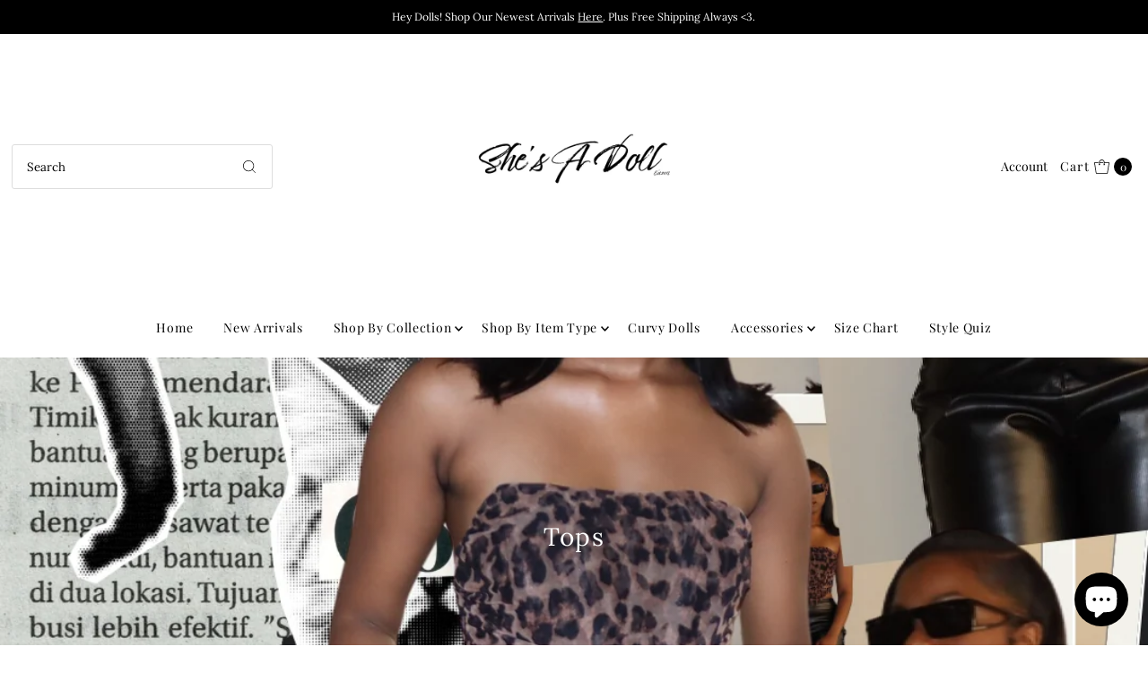

--- FILE ---
content_type: text/html; charset=utf-8
request_url: https://shesadollclothing.com/collections/tops
body_size: 58492
content:
<!DOCTYPE html>
<html class="no-js" lang="en">
<head>


  <meta charset="utf-8" />
  <meta name="viewport" content="width=device-width,initial-scale=1">

  <!-- Establish early connection to external domains -->
  <link rel="preconnect" href="https://cdn.shopify.com" crossorigin>
  <link rel="preconnect" href="https://fonts.shopify.com" crossorigin>
  <link rel="preconnect" href="https://monorail-edge.shopifysvc.com">
  <link rel="preconnect" href="//ajax.googleapis.com" crossorigin /><!-- Preload onDomain stylesheets and script libraries -->
  <link rel="preload" href="//shesadollclothing.com/cdn/shop/t/36/assets/stylesheet.css?v=92429302248488748011696853640" as="style">
  <link rel="preload" as="font" href="//shesadollclothing.com/cdn/fonts/lora/lora_n4.9a60cb39eff3bfbc472bac5b3c5c4d7c878f0a8d.woff2" type="font/woff2" crossorigin>
  <link rel="preload" as="font" href="//shesadollclothing.com/cdn/fonts/playfair_display/playfairdisplay_n4.9980f3e16959dc89137cc1369bfc3ae98af1deb9.woff2" type="font/woff2" crossorigin>
  <link rel="preload" as="font" href="//shesadollclothing.com/cdn/fonts/lora/lora_n4.9a60cb39eff3bfbc472bac5b3c5c4d7c878f0a8d.woff2" type="font/woff2" crossorigin>
  <link rel="preload" href="//shesadollclothing.com/cdn/shop/t/36/assets/eventemitter3.min.js?v=27939738353326123541696853640" as="script">
  <link rel="preload" href="//shesadollclothing.com/cdn/shop/t/36/assets/theme.js?v=90532876129402259651696853640" as="script">

  <link rel="shortcut icon" href="//shesadollclothing.com/cdn/shop/files/Untitled_design_5.png?crop=center&height=32&v=1641345678&width=32" type="image/png" />
  <link rel="canonical" href="https://shesadollclothing.com/collections/tops" />

  <title>Tops &ndash; She&#39;s A Doll</title>
  <meta name="description" content="We love tops! Tops are the best way to switch up your look. From blouses to bodysuits and crops to high-lows, we have you covered for a unique look for any occasion! Tops, short sleeve tops, short sleeve shirts, mini tops, mini shorts, crop tops, long sleeve crop tops, tops for brunch, shirts for brunch, tops for date nights, date night tops, shirts for date night, date night shirts for women, women tops, tops for women, tops for young adults, adults women tops, tops for girls, girl tops, women shirts, shirts for teens" />

  
<meta property="og:image" content="http://shesadollclothing.com/cdn/shop/collections/image_15aa17d3-0cfa-44fb-bb95-645806877c59.png?v=1696849312&width=1024">
  <meta property="og:image:secure_url" content="https://shesadollclothing.com/cdn/shop/collections/image_15aa17d3-0cfa-44fb-bb95-645806877c59.png?v=1696849312&width=1024">
  <meta property="og:image:width" content="1080">
  <meta property="og:image:height" content="1920">

<meta property="og:site_name" content="She&#39;s A Doll">



  <meta name="twitter:card" content="summary">


  <meta name="twitter:site" content="@">



  

  <style data-shopify>
:root {
    --main-family: Lora;
    --main-weight: 400;
    --main-style: normal;
    --main-spacing: 0em;
    --nav-family: "Playfair Display";
    --nav-weight: 400;
    --nav-style: normal;
    --nav-spacing: 0.050em;
    --heading-family: Lora;
    --heading-weight: 400;
    --heading-style: 400;
    --heading-spacing: 0.050em;
    --button-spacing: 0.075em;

    --font-size: 16px;
    --h1-size: 28px;
    --h2-size: 25px;
    --h3-size: 22px;
    --nav-size: 14px;
    --supersize-h3: calc(22px * 2);
    --font-size-large: calc(16px + 2);

    --section-title-border: bottom-only-short;
    --heading-border-weight: 3px;

    --announcement-bar-background: #000000;
    --announcement-bar-text-color: #fff;
    --top-bar-links-active: #000000;
    --top-bar-links-bg-active: #ffffff;
    --header-wrapper-background: #ffffff;
    --logo-color: ;
    --header-text-color: #000000;
    --navigation: #ffffff;
    --nav-color: #000000;
    --background: #ffffff;
    --text-color: #000000;
    --dotted-color: #dddddd;
    --sale-color: #7d9bb9;
    --button-color: #000000;
    --button-text: #ffffff;
    --button-hover: #1a1a1a;
    --secondary-button-color: #b9b9b9;
    --secondary-button-text: #ffffff;
    --secondary-button-hover: #d3d3d3;
    --directional-background: rgba(0,0,0,0);
    --directional-color: #d1d1d1;
    --directional-hover-background: rgba(26, 26, 26, 0.0);
    --swatch-width: 40px;
    --swatch-height: 34px;
    --swatch-tooltip-left: -28px;
    --footer-background: #000000;
    --footer-text-color: #ffffff;
    --footer-border-color: 255, 255, 255;
    --cs1-color: #000;
    --cs1-background: #ffffff;
    --cs2-color: #000;
    --cs2-background: #f5f5f5;
    --cs3-color: #ffffff;
    --cs3-background: #222222;
    --keyboard-focus: #000000;
    --focus-border-style: dotted;
    --focus-border-weight: 1px;
    --section-padding: 20px;
    --grid-text-alignment: center;
    --posted-color: #333333;
    --article-title-color: ;
    --article-caption-color: ;
    --close-color: #b3b3b3;
    --text-color-darken-30: #000000;
    --thumbnail-outline-color: #666666;
    --select-arrow-bg: url(//shesadollclothing.com/cdn/shop/t/36/assets/select-arrow.png?v=112595941721225094991696853640);
    --free-shipping-bg: #c2ad7b;
    --free-shipping-text: #fff;
    --color-filter-size: 26px;

    --error-msg-dark: #e81000;
    --error-msg-light: #ffeae8;
    --success-msg-dark: #007f5f;
    --success-msg-light: #e5fff8;

    --color-body-text: var(--text-color);
    --color-body: var(--background);
    --color-bg: var(--background);

    --star-active: rgb(0, 0, 0);
    --star-inactive: rgb(128, 128, 128);

    --section-rounding: 0px;
    --section-background: transparent;
    --section-overlay-color: 0, 0, 0;
    --section-overlay-opacity: 0;
    --section-button-size: 16px;
    --banner-title: #ffffff;

    --pulse-color: rgba(255, 177, 66, 1);
    --age-text-color: #262b2c;
    --age-bg-color: #faf4e8;
  }
  @media (max-width: 740px) {
    :root {
      --font-size: calc(16px - (16px * 0.15));
      --nav-size: calc(14px - (14px * 0.15));
      --h1-size: calc(28px - (28px * 0.15));
      --h2-size: calc(25px - (25px * 0.15));
      --h3-size: calc(22px - (22px * 0.15));
      --supersize-h3: calc(22px * 1.5);
    }
  }
</style>


  <link rel="stylesheet" href="//shesadollclothing.com/cdn/shop/t/36/assets/stylesheet.css?v=92429302248488748011696853640" type="text/css">

  <style>
    @font-face {
  font-family: Lora;
  font-weight: 400;
  font-style: normal;
  font-display: swap;
  src: url("//shesadollclothing.com/cdn/fonts/lora/lora_n4.9a60cb39eff3bfbc472bac5b3c5c4d7c878f0a8d.woff2") format("woff2"),
       url("//shesadollclothing.com/cdn/fonts/lora/lora_n4.4d935d2630ceaf34d2e494106075f8d9f1257d25.woff") format("woff");
}

    @font-face {
  font-family: "Playfair Display";
  font-weight: 400;
  font-style: normal;
  font-display: swap;
  src: url("//shesadollclothing.com/cdn/fonts/playfair_display/playfairdisplay_n4.9980f3e16959dc89137cc1369bfc3ae98af1deb9.woff2") format("woff2"),
       url("//shesadollclothing.com/cdn/fonts/playfair_display/playfairdisplay_n4.c562b7c8e5637886a811d2a017f9e023166064ee.woff") format("woff");
}

    @font-face {
  font-family: Lora;
  font-weight: 400;
  font-style: normal;
  font-display: swap;
  src: url("//shesadollclothing.com/cdn/fonts/lora/lora_n4.9a60cb39eff3bfbc472bac5b3c5c4d7c878f0a8d.woff2") format("woff2"),
       url("//shesadollclothing.com/cdn/fonts/lora/lora_n4.4d935d2630ceaf34d2e494106075f8d9f1257d25.woff") format("woff");
}

    @font-face {
  font-family: Lora;
  font-weight: 700;
  font-style: normal;
  font-display: swap;
  src: url("//shesadollclothing.com/cdn/fonts/lora/lora_n7.58a834e7e54c895806b2ffc982e4a00af29b1b9c.woff2") format("woff2"),
       url("//shesadollclothing.com/cdn/fonts/lora/lora_n7.05fdf76140ca6e72e48561caf7f9893c487c3f1b.woff") format("woff");
}

    @font-face {
  font-family: Lora;
  font-weight: 400;
  font-style: italic;
  font-display: swap;
  src: url("//shesadollclothing.com/cdn/fonts/lora/lora_i4.a5059b22bd0a7547da84d66d2f523d17d17325d3.woff2") format("woff2"),
       url("//shesadollclothing.com/cdn/fonts/lora/lora_i4.cb2d2ab46128fa7f84060d5f92cf3f49dc8181bd.woff") format("woff");
}

    @font-face {
  font-family: Lora;
  font-weight: 700;
  font-style: italic;
  font-display: swap;
  src: url("//shesadollclothing.com/cdn/fonts/lora/lora_i7.1bf76118f47019e7581a865f0f538b8ea5900419.woff2") format("woff2"),
       url("//shesadollclothing.com/cdn/fonts/lora/lora_i7.1a7c7f083405ec98e57d8033d38caa748580f7ff.woff") format("woff");
}

  </style>

  <script>window.performance && window.performance.mark && window.performance.mark('shopify.content_for_header.start');</script><meta name="google-site-verification" content="CzuHEOmbRF8ESHXX8ksLe14JOhALZHCf17Md9HWhKD4">
<meta id="shopify-digital-wallet" name="shopify-digital-wallet" content="/4203216994/digital_wallets/dialog">
<meta name="shopify-checkout-api-token" content="9286fc8644987144976bf0dc4b418f74">
<meta id="in-context-paypal-metadata" data-shop-id="4203216994" data-venmo-supported="false" data-environment="production" data-locale="en_US" data-paypal-v4="true" data-currency="USD">
<link rel="alternate" type="application/atom+xml" title="Feed" href="/collections/tops.atom" />
<link rel="alternate" hreflang="x-default" href="https://shesadollclothing.com/collections/tops">
<link rel="alternate" hreflang="en" href="https://shesadollclothing.com/collections/tops">
<link rel="alternate" hreflang="en-AU" href="https://shesadollclothing.com/en-au/collections/tops">
<link rel="alternate" hreflang="en-FR" href="https://shesadollclothing.com/en-fr/collections/tops">
<link rel="alternate" hreflang="en-DE" href="https://shesadollclothing.com/en-de/collections/tops">
<link rel="alternate" hreflang="en-IE" href="https://shesadollclothing.com/en-ie/collections/tops">
<link rel="alternate" hreflang="en-IT" href="https://shesadollclothing.com/en-it/collections/tops">
<link rel="alternate" hreflang="en-JP" href="https://shesadollclothing.com/en-jp/collections/tops">
<link rel="alternate" hreflang="en-NL" href="https://shesadollclothing.com/en-nl/collections/tops">
<link rel="alternate" hreflang="en-NZ" href="https://shesadollclothing.com/en-nz/collections/tops">
<link rel="alternate" hreflang="en-ES" href="https://shesadollclothing.com/en-es/collections/tops">
<link rel="alternate" hreflang="en-CH" href="https://shesadollclothing.com/en-ch/collections/tops">
<link rel="alternate" type="application/json+oembed" href="https://shesadollclothing.com/collections/tops.oembed">
<script async="async" src="/checkouts/internal/preloads.js?locale=en-US"></script>
<link rel="preconnect" href="https://shop.app" crossorigin="anonymous">
<script async="async" src="https://shop.app/checkouts/internal/preloads.js?locale=en-US&shop_id=4203216994" crossorigin="anonymous"></script>
<script id="apple-pay-shop-capabilities" type="application/json">{"shopId":4203216994,"countryCode":"US","currencyCode":"USD","merchantCapabilities":["supports3DS"],"merchantId":"gid:\/\/shopify\/Shop\/4203216994","merchantName":"She's A Doll","requiredBillingContactFields":["postalAddress","email","phone"],"requiredShippingContactFields":["postalAddress","email","phone"],"shippingType":"shipping","supportedNetworks":["visa","masterCard","amex","discover","elo","jcb"],"total":{"type":"pending","label":"She's A Doll","amount":"1.00"},"shopifyPaymentsEnabled":true,"supportsSubscriptions":true}</script>
<script id="shopify-features" type="application/json">{"accessToken":"9286fc8644987144976bf0dc4b418f74","betas":["rich-media-storefront-analytics"],"domain":"shesadollclothing.com","predictiveSearch":true,"shopId":4203216994,"locale":"en"}</script>
<script>var Shopify = Shopify || {};
Shopify.shop = "shes-a-doll.myshopify.com";
Shopify.locale = "en";
Shopify.currency = {"active":"USD","rate":"1.0"};
Shopify.country = "US";
Shopify.theme = {"name":"Updated copy of High Profile Fall Collection","id":132728619205,"schema_name":"Vantage","schema_version":"10.1.0","theme_store_id":459,"role":"main"};
Shopify.theme.handle = "null";
Shopify.theme.style = {"id":null,"handle":null};
Shopify.cdnHost = "shesadollclothing.com/cdn";
Shopify.routes = Shopify.routes || {};
Shopify.routes.root = "/";</script>
<script type="module">!function(o){(o.Shopify=o.Shopify||{}).modules=!0}(window);</script>
<script>!function(o){function n(){var o=[];function n(){o.push(Array.prototype.slice.apply(arguments))}return n.q=o,n}var t=o.Shopify=o.Shopify||{};t.loadFeatures=n(),t.autoloadFeatures=n()}(window);</script>
<script>
  window.ShopifyPay = window.ShopifyPay || {};
  window.ShopifyPay.apiHost = "shop.app\/pay";
  window.ShopifyPay.redirectState = null;
</script>
<script id="shop-js-analytics" type="application/json">{"pageType":"collection"}</script>
<script defer="defer" async type="module" src="//shesadollclothing.com/cdn/shopifycloud/shop-js/modules/v2/client.init-shop-cart-sync_BApSsMSl.en.esm.js"></script>
<script defer="defer" async type="module" src="//shesadollclothing.com/cdn/shopifycloud/shop-js/modules/v2/chunk.common_CBoos6YZ.esm.js"></script>
<script type="module">
  await import("//shesadollclothing.com/cdn/shopifycloud/shop-js/modules/v2/client.init-shop-cart-sync_BApSsMSl.en.esm.js");
await import("//shesadollclothing.com/cdn/shopifycloud/shop-js/modules/v2/chunk.common_CBoos6YZ.esm.js");

  window.Shopify.SignInWithShop?.initShopCartSync?.({"fedCMEnabled":true,"windoidEnabled":true});

</script>
<script>
  window.Shopify = window.Shopify || {};
  if (!window.Shopify.featureAssets) window.Shopify.featureAssets = {};
  window.Shopify.featureAssets['shop-js'] = {"shop-cart-sync":["modules/v2/client.shop-cart-sync_DJczDl9f.en.esm.js","modules/v2/chunk.common_CBoos6YZ.esm.js"],"init-fed-cm":["modules/v2/client.init-fed-cm_BzwGC0Wi.en.esm.js","modules/v2/chunk.common_CBoos6YZ.esm.js"],"init-windoid":["modules/v2/client.init-windoid_BS26ThXS.en.esm.js","modules/v2/chunk.common_CBoos6YZ.esm.js"],"init-shop-email-lookup-coordinator":["modules/v2/client.init-shop-email-lookup-coordinator_DFwWcvrS.en.esm.js","modules/v2/chunk.common_CBoos6YZ.esm.js"],"shop-cash-offers":["modules/v2/client.shop-cash-offers_DthCPNIO.en.esm.js","modules/v2/chunk.common_CBoos6YZ.esm.js","modules/v2/chunk.modal_Bu1hFZFC.esm.js"],"shop-button":["modules/v2/client.shop-button_D_JX508o.en.esm.js","modules/v2/chunk.common_CBoos6YZ.esm.js"],"shop-toast-manager":["modules/v2/client.shop-toast-manager_tEhgP2F9.en.esm.js","modules/v2/chunk.common_CBoos6YZ.esm.js"],"avatar":["modules/v2/client.avatar_BTnouDA3.en.esm.js"],"pay-button":["modules/v2/client.pay-button_BuNmcIr_.en.esm.js","modules/v2/chunk.common_CBoos6YZ.esm.js"],"init-shop-cart-sync":["modules/v2/client.init-shop-cart-sync_BApSsMSl.en.esm.js","modules/v2/chunk.common_CBoos6YZ.esm.js"],"shop-login-button":["modules/v2/client.shop-login-button_DwLgFT0K.en.esm.js","modules/v2/chunk.common_CBoos6YZ.esm.js","modules/v2/chunk.modal_Bu1hFZFC.esm.js"],"init-customer-accounts-sign-up":["modules/v2/client.init-customer-accounts-sign-up_TlVCiykN.en.esm.js","modules/v2/client.shop-login-button_DwLgFT0K.en.esm.js","modules/v2/chunk.common_CBoos6YZ.esm.js","modules/v2/chunk.modal_Bu1hFZFC.esm.js"],"init-shop-for-new-customer-accounts":["modules/v2/client.init-shop-for-new-customer-accounts_DrjXSI53.en.esm.js","modules/v2/client.shop-login-button_DwLgFT0K.en.esm.js","modules/v2/chunk.common_CBoos6YZ.esm.js","modules/v2/chunk.modal_Bu1hFZFC.esm.js"],"init-customer-accounts":["modules/v2/client.init-customer-accounts_C0Oh2ljF.en.esm.js","modules/v2/client.shop-login-button_DwLgFT0K.en.esm.js","modules/v2/chunk.common_CBoos6YZ.esm.js","modules/v2/chunk.modal_Bu1hFZFC.esm.js"],"shop-follow-button":["modules/v2/client.shop-follow-button_C5D3XtBb.en.esm.js","modules/v2/chunk.common_CBoos6YZ.esm.js","modules/v2/chunk.modal_Bu1hFZFC.esm.js"],"checkout-modal":["modules/v2/client.checkout-modal_8TC_1FUY.en.esm.js","modules/v2/chunk.common_CBoos6YZ.esm.js","modules/v2/chunk.modal_Bu1hFZFC.esm.js"],"lead-capture":["modules/v2/client.lead-capture_D-pmUjp9.en.esm.js","modules/v2/chunk.common_CBoos6YZ.esm.js","modules/v2/chunk.modal_Bu1hFZFC.esm.js"],"shop-login":["modules/v2/client.shop-login_BmtnoEUo.en.esm.js","modules/v2/chunk.common_CBoos6YZ.esm.js","modules/v2/chunk.modal_Bu1hFZFC.esm.js"],"payment-terms":["modules/v2/client.payment-terms_BHOWV7U_.en.esm.js","modules/v2/chunk.common_CBoos6YZ.esm.js","modules/v2/chunk.modal_Bu1hFZFC.esm.js"]};
</script>
<script>(function() {
  var isLoaded = false;
  function asyncLoad() {
    if (isLoaded) return;
    isLoaded = true;
    var urls = ["https:\/\/intg.snapchat.com\/shopify\/shopify-scevent.js?id=eb55b867-2ff3-4f66-8ffc-ad6d4cb71858\u0026shop=shes-a-doll.myshopify.com","https:\/\/whai-cdn.nyc3.cdn.digitaloceanspaces.com\/quiz\/production\/script_tag.js?shop=shes-a-doll.myshopify.com","https:\/\/static.klaviyo.com\/onsite\/js\/PbGz43\/klaviyo.js?company_id=PbGz43\u0026shop=shes-a-doll.myshopify.com"];
    for (var i = 0; i < urls.length; i++) {
      var s = document.createElement('script');
      s.type = 'text/javascript';
      s.async = true;
      s.src = urls[i];
      var x = document.getElementsByTagName('script')[0];
      x.parentNode.insertBefore(s, x);
    }
  };
  if(window.attachEvent) {
    window.attachEvent('onload', asyncLoad);
  } else {
    window.addEventListener('load', asyncLoad, false);
  }
})();</script>
<script id="__st">var __st={"a":4203216994,"offset":-18000,"reqid":"b14d649c-ca8e-41a4-bbdf-733c80c59570-1768925239","pageurl":"shesadollclothing.com\/collections\/tops","u":"dabf727fcc45","p":"collection","rtyp":"collection","rid":90606567522};</script>
<script>window.ShopifyPaypalV4VisibilityTracking = true;</script>
<script id="captcha-bootstrap">!function(){'use strict';const t='contact',e='account',n='new_comment',o=[[t,t],['blogs',n],['comments',n],[t,'customer']],c=[[e,'customer_login'],[e,'guest_login'],[e,'recover_customer_password'],[e,'create_customer']],r=t=>t.map((([t,e])=>`form[action*='/${t}']:not([data-nocaptcha='true']) input[name='form_type'][value='${e}']`)).join(','),a=t=>()=>t?[...document.querySelectorAll(t)].map((t=>t.form)):[];function s(){const t=[...o],e=r(t);return a(e)}const i='password',u='form_key',d=['recaptcha-v3-token','g-recaptcha-response','h-captcha-response',i],f=()=>{try{return window.sessionStorage}catch{return}},m='__shopify_v',_=t=>t.elements[u];function p(t,e,n=!1){try{const o=window.sessionStorage,c=JSON.parse(o.getItem(e)),{data:r}=function(t){const{data:e,action:n}=t;return t[m]||n?{data:e,action:n}:{data:t,action:n}}(c);for(const[e,n]of Object.entries(r))t.elements[e]&&(t.elements[e].value=n);n&&o.removeItem(e)}catch(o){console.error('form repopulation failed',{error:o})}}const l='form_type',E='cptcha';function T(t){t.dataset[E]=!0}const w=window,h=w.document,L='Shopify',v='ce_forms',y='captcha';let A=!1;((t,e)=>{const n=(g='f06e6c50-85a8-45c8-87d0-21a2b65856fe',I='https://cdn.shopify.com/shopifycloud/storefront-forms-hcaptcha/ce_storefront_forms_captcha_hcaptcha.v1.5.2.iife.js',D={infoText:'Protected by hCaptcha',privacyText:'Privacy',termsText:'Terms'},(t,e,n)=>{const o=w[L][v],c=o.bindForm;if(c)return c(t,g,e,D).then(n);var r;o.q.push([[t,g,e,D],n]),r=I,A||(h.body.append(Object.assign(h.createElement('script'),{id:'captcha-provider',async:!0,src:r})),A=!0)});var g,I,D;w[L]=w[L]||{},w[L][v]=w[L][v]||{},w[L][v].q=[],w[L][y]=w[L][y]||{},w[L][y].protect=function(t,e){n(t,void 0,e),T(t)},Object.freeze(w[L][y]),function(t,e,n,w,h,L){const[v,y,A,g]=function(t,e,n){const i=e?o:[],u=t?c:[],d=[...i,...u],f=r(d),m=r(i),_=r(d.filter((([t,e])=>n.includes(e))));return[a(f),a(m),a(_),s()]}(w,h,L),I=t=>{const e=t.target;return e instanceof HTMLFormElement?e:e&&e.form},D=t=>v().includes(t);t.addEventListener('submit',(t=>{const e=I(t);if(!e)return;const n=D(e)&&!e.dataset.hcaptchaBound&&!e.dataset.recaptchaBound,o=_(e),c=g().includes(e)&&(!o||!o.value);(n||c)&&t.preventDefault(),c&&!n&&(function(t){try{if(!f())return;!function(t){const e=f();if(!e)return;const n=_(t);if(!n)return;const o=n.value;o&&e.removeItem(o)}(t);const e=Array.from(Array(32),(()=>Math.random().toString(36)[2])).join('');!function(t,e){_(t)||t.append(Object.assign(document.createElement('input'),{type:'hidden',name:u})),t.elements[u].value=e}(t,e),function(t,e){const n=f();if(!n)return;const o=[...t.querySelectorAll(`input[type='${i}']`)].map((({name:t})=>t)),c=[...d,...o],r={};for(const[a,s]of new FormData(t).entries())c.includes(a)||(r[a]=s);n.setItem(e,JSON.stringify({[m]:1,action:t.action,data:r}))}(t,e)}catch(e){console.error('failed to persist form',e)}}(e),e.submit())}));const S=(t,e)=>{t&&!t.dataset[E]&&(n(t,e.some((e=>e===t))),T(t))};for(const o of['focusin','change'])t.addEventListener(o,(t=>{const e=I(t);D(e)&&S(e,y())}));const B=e.get('form_key'),M=e.get(l),P=B&&M;t.addEventListener('DOMContentLoaded',(()=>{const t=y();if(P)for(const e of t)e.elements[l].value===M&&p(e,B);[...new Set([...A(),...v().filter((t=>'true'===t.dataset.shopifyCaptcha))])].forEach((e=>S(e,t)))}))}(h,new URLSearchParams(w.location.search),n,t,e,['guest_login'])})(!0,!0)}();</script>
<script integrity="sha256-4kQ18oKyAcykRKYeNunJcIwy7WH5gtpwJnB7kiuLZ1E=" data-source-attribution="shopify.loadfeatures" defer="defer" src="//shesadollclothing.com/cdn/shopifycloud/storefront/assets/storefront/load_feature-a0a9edcb.js" crossorigin="anonymous"></script>
<script crossorigin="anonymous" defer="defer" src="//shesadollclothing.com/cdn/shopifycloud/storefront/assets/shopify_pay/storefront-65b4c6d7.js?v=20250812"></script>
<script data-source-attribution="shopify.dynamic_checkout.dynamic.init">var Shopify=Shopify||{};Shopify.PaymentButton=Shopify.PaymentButton||{isStorefrontPortableWallets:!0,init:function(){window.Shopify.PaymentButton.init=function(){};var t=document.createElement("script");t.src="https://shesadollclothing.com/cdn/shopifycloud/portable-wallets/latest/portable-wallets.en.js",t.type="module",document.head.appendChild(t)}};
</script>
<script data-source-attribution="shopify.dynamic_checkout.buyer_consent">
  function portableWalletsHideBuyerConsent(e){var t=document.getElementById("shopify-buyer-consent"),n=document.getElementById("shopify-subscription-policy-button");t&&n&&(t.classList.add("hidden"),t.setAttribute("aria-hidden","true"),n.removeEventListener("click",e))}function portableWalletsShowBuyerConsent(e){var t=document.getElementById("shopify-buyer-consent"),n=document.getElementById("shopify-subscription-policy-button");t&&n&&(t.classList.remove("hidden"),t.removeAttribute("aria-hidden"),n.addEventListener("click",e))}window.Shopify?.PaymentButton&&(window.Shopify.PaymentButton.hideBuyerConsent=portableWalletsHideBuyerConsent,window.Shopify.PaymentButton.showBuyerConsent=portableWalletsShowBuyerConsent);
</script>
<script data-source-attribution="shopify.dynamic_checkout.cart.bootstrap">document.addEventListener("DOMContentLoaded",(function(){function t(){return document.querySelector("shopify-accelerated-checkout-cart, shopify-accelerated-checkout")}if(t())Shopify.PaymentButton.init();else{new MutationObserver((function(e,n){t()&&(Shopify.PaymentButton.init(),n.disconnect())})).observe(document.body,{childList:!0,subtree:!0})}}));
</script>
<link id="shopify-accelerated-checkout-styles" rel="stylesheet" media="screen" href="https://shesadollclothing.com/cdn/shopifycloud/portable-wallets/latest/accelerated-checkout-backwards-compat.css" crossorigin="anonymous">
<style id="shopify-accelerated-checkout-cart">
        #shopify-buyer-consent {
  margin-top: 1em;
  display: inline-block;
  width: 100%;
}

#shopify-buyer-consent.hidden {
  display: none;
}

#shopify-subscription-policy-button {
  background: none;
  border: none;
  padding: 0;
  text-decoration: underline;
  font-size: inherit;
  cursor: pointer;
}

#shopify-subscription-policy-button::before {
  box-shadow: none;
}

      </style>

<script>window.performance && window.performance.mark && window.performance.mark('shopify.content_for_header.end');</script>

<!-- BEGIN app block: shopify://apps/uppush-email-web-push/blocks/push-notification/89fcbaff-b715-4dc6-a755-6fdb7b790bee --><script
  defer
  async
  type="module"
  type="text/javascript"
>
  window.uppushExtVer = '1.37'
  console.log('Uppush launching...', window.uppushExtVer)

  window.uppushResource = 'https://cdn.shopify.com/extensions/019bda96-fa8d-7a08-a7e2-7c267c1e3cfd/uppush-401/assets/uppush-notification.min.js'
  window.uppushAppCore = 'https://cdn.shopify.com/extensions/019bda96-fa8d-7a08-a7e2-7c267c1e3cfd/uppush-401/assets/push-app.js'
  window.uppushMessagingCore = 'https://cdn.shopify.com/extensions/019bda96-fa8d-7a08-a7e2-7c267c1e3cfd/uppush-401/assets/push-messaging.js'
  window.uppushExtension = {"automation":{"Abandoned cart recovery":true,"Back in stock":false,"Browse abandonment":true,"Price drop":false,"Shipping notifications":true},"backInStockExtension":{"_id":"652c18baec04635ea57a2183","position":"top_right","templateStyle":"bubble_button","automationType":"Back in stock","titleBeforeSubscribing":{"en":"Get a notification when the item is back in stock"},"titleAfterSubscribing":{"en":"Subscribe to get notified when this product is back in stock"},"subscribeTitleButton":{"en":"Subscribe"},"unsubscribeTitleButton":{"en":"Unsubscribe"},"primaryBackgroundColor":"#ffffff","primaryColor":"#0f172a","subscriberButtonBackgroundColor":"#0f172a","unSubscriberButtonBackgroundColor":"#ef4444","buttonColor":"#ffffff","addToCartButtonSelector":"form[action$=\"\/cart\/add\"] button[type=\"submit\"]"},"dropPriceExtension":{"_id":"652c18baec04635ea57a2186","position":"top_right","templateStyle":"bubble_button","automationType":"Price drop","titleBeforeSubscribing":{"en":"Get a notification when price drops below {{variantPrice}}"},"titleAfterSubscribing":{"en":"We will notify you when the price drops"},"subscribeTitleButton":{"en":"Subscribe"},"unsubscribeTitleButton":{"en":"Unsubscribe"},"primaryBackgroundColor":"#ffffff","primaryColor":"#0f172a","subscriberButtonBackgroundColor":"#0f172a","unSubscriberButtonBackgroundColor":"#ef4444","buttonColor":"#ffffff","addToCartButtonSelector":"form[action$=\"\/cart\/add\"] button[type=\"submit\"]"},"browseAbandonedAutomation":{"_id":"652c0c62ec04635ea578ee81","status":true,"type":"Browse abandonment","items":[{"status":true,"defer":"20 minutes","_id":"652c0c62ec04635ea578ee82"},{"status":true,"defer":"2 hours","_id":"652c0c62ec04635ea578ee83"},{"status":true,"defer":"1 day","_id":"652c0c62ec04635ea578ee84"}],"minViewProductTime":15},"browseAbandonmentEmailTemplates":[],"popup":{"birthdayError":{"en":"Please enter a valid birthday"},"type":"Opt-in form","visibility":"All devices","spinWheelFontSize":12,"tags":["uppush"],"_id":"6582b5732e31320e5fa21290","published":true,"name":"Only Web Push","discount":{"option":"No discount","type":"Percentage","amount":10,"discountCode":"","expire":false,"expiresInDays":2,"collections":[],"excludedCollections":[],"products":[],"excludedProducts":[],"combineWithProductDiscount":false,"combineWithShippingDiscount":false,"combineWithOrderDiscount":false,"isIndividualDiscount":false},"deferRule":{"option":"Show with a timer","desktopDeferTimer":9,"mobileDeferTimer":10,"desktopDeferScroll":40,"mobileDeferScroll":20},"pageRule":{"option":"Show on any pages","type":"Match any","items":[]},"locationRule":{"option":"Show in any location","includes":[],"excludes":[]},"frequencyRule":{"option":"Limit frequency","limitValue":3,"limitUnit":"Day","deferValue":5,"deferUnit":"Minute"},"primaryButton":{"enabled":true,"action":"Submit form","title":{"en":"Allow"},"redirectUrl":"","isTargetBlank":true},"secondaryButton":{"enabled":true,"action":"Close popup","title":{"en":"Later"},"redirectUrl":"","isTargetBlank":true},"emailSetting":{"enabled":true,"required":true,"placeholder":{"en":"Email address"}},"nameSetting":{"enabled":false,"option":"Both first name and last name","layout":"Vertical","firstNamePlaceholder":{"en":"First name"},"firstNameRequired":true,"lastNamePlaceholder":{"en":"Last name"},"lastNameRequired":true},"phoneSetting":{"enabled":false,"required":true,"default":"US","placeholder":{"en":"Phone number"}},"gdprSetting":{"enabled":true,"content":{"en":"I agree to receive marketing emails"}},"tcpaSetting":{"enabled":false,"content":{"en":"By signing up, you agree to receive recurring automated marketing messages at the phone number provided. Consent is not a condition of purchase"}},"title":{"en":"Never miss a sale 🛍️"},"message":{"en":"Subscribe to get updates on our new products and exclusive promotions"},"subscribedTitle":{"en":"Thank you for subscribing!"},"subscribedMessage":{"en":"You have successfully subscribed to our promotions"},"subscribedButton":{"enabled":true,"action":"Close popup","title":{"en":"Shop now"},"redirectUrl":"","isTargetBlank":true},"footer":{"en":"You are subscribing to receive communication via email and can opt out at any time."},"firstNameError":{"en":"Please enter a valid first name."},"lastNameError":{"en":"Please enter a valid last name."},"emailError":{"en":"Please enter a valid email address."},"phoneError":{"en":"Please enter a valid phone number."},"policyError":{"en":"Please agree to the privacy policy."},"alreadySubscribedError":{"en":"You have already subscribed."},"logo":{"enabled":true,"size":30},"rounded":"Medium","size":"Small","alignment":"Left","layout":"None","triggerButton":{"option":"Show icon and label","iconType":"Bell","backgroundColor":"#3b82f6","color":"#ffffff","title":{"en":"Notify me"},"position":"Center-Right"},"iosGuide":{"enabled":true,"title":{"en":"Never miss a sale 🛍️"},"message":{"en":"Get notified about offers, new products, discounts...by adding our website to your home screen. Click {shareIcon} icon and tap \"Add to Home Screen\""},"buttonTitle":{"en":"Detail"}},"grantPermissionGuide":{"enabled":false,"title":{"en":"Never miss a sale 🛍️"},"message":{"en":"Subscribe to get updates on our new products and exclusive promotions"},"blockTitle":{"en":"Your browser has blocked Push Notifications!"},"blockMessage":{"en":"Change your setting to allow to receive to receive updates on promotions and discounts from us. Always secure and no spam notifications"}},"notificationBoard":{"enabled":true,"notificationTitle":{"en":"Notifications"},"loadMoreTitle":{"en":"Load more"},"noNotificationTitle":{"en":"There is no notifications"},"filters":["Welcome notifications","Abandoned cart recovery","Browse abandonment","Back in stock","Price drop","Welcome notifications","Shipping notifications","Product released"]},"customCss":"","mainBackgroundColor":"#FFFFFF","headingColor":"#030712","messageColor":"#6b7280","inputColor":"#1e293b","consentColor":"#71717a","footerColor":"#71717a","errorColor":"#ef4444","primaryButtonBackgroundColor":"#3b82f6","primaryButtonTextColor":"#ffffff","secondaryButtonTextColor":"#1f2937","banner":null,"desktopPosition":"Top-Center","mobilePosition":"Top","onlyWebPush":true,"customizeWebPushPopup":true,"views":13699,"clickOutsideToClose":true,"exitIntentOnlyForAbandonedCart":false,"exitIntentToOpen":false,"hasEmailSms":false,"hasWebPush":true,"rewards":[],"metafields":[]},"isOlder1":false,"plan":"Free","pwa":{"appColor":"#01B14F","enabled":true},"appName":"She's A Doll","brandingRemoved":false,"logo":"https:\/\/shopify-push-notification.s3.amazonaws.com\/production\/652c0c62ec04635ea578ee76\/logo\/eda5fad910b23c754c7522ce830c95227daf85135413d8a50b28efc232a3adbf1697387950109.png"}
  window.jockeyUppushCustomExtension = 
  
  window.pushupCustomer = {
    email: '',
    phone: '',
    firstName: '',
    lastName: '',
    name: '',
    tags: null,
    id: '',
    address: null
  }
  window.pushupProduct = null
  if (pushupProduct) {
    pushupProduct.variants = []
    
    window.pushupProduct = pushupProduct
  }
</script>


<!-- END app block --><script src="https://cdn.shopify.com/extensions/019bda96-fa8d-7a08-a7e2-7c267c1e3cfd/uppush-401/assets/uppush-loader.js" type="text/javascript" defer="defer"></script>
<script src="https://cdn.shopify.com/extensions/e4b3a77b-20c9-4161-b1bb-deb87046128d/inbox-1253/assets/inbox-chat-loader.js" type="text/javascript" defer="defer"></script>
<link href="https://monorail-edge.shopifysvc.com" rel="dns-prefetch">
<script>(function(){if ("sendBeacon" in navigator && "performance" in window) {try {var session_token_from_headers = performance.getEntriesByType('navigation')[0].serverTiming.find(x => x.name == '_s').description;} catch {var session_token_from_headers = undefined;}var session_cookie_matches = document.cookie.match(/_shopify_s=([^;]*)/);var session_token_from_cookie = session_cookie_matches && session_cookie_matches.length === 2 ? session_cookie_matches[1] : "";var session_token = session_token_from_headers || session_token_from_cookie || "";function handle_abandonment_event(e) {var entries = performance.getEntries().filter(function(entry) {return /monorail-edge.shopifysvc.com/.test(entry.name);});if (!window.abandonment_tracked && entries.length === 0) {window.abandonment_tracked = true;var currentMs = Date.now();var navigation_start = performance.timing.navigationStart;var payload = {shop_id: 4203216994,url: window.location.href,navigation_start,duration: currentMs - navigation_start,session_token,page_type: "collection"};window.navigator.sendBeacon("https://monorail-edge.shopifysvc.com/v1/produce", JSON.stringify({schema_id: "online_store_buyer_site_abandonment/1.1",payload: payload,metadata: {event_created_at_ms: currentMs,event_sent_at_ms: currentMs}}));}}window.addEventListener('pagehide', handle_abandonment_event);}}());</script>
<script id="web-pixels-manager-setup">(function e(e,d,r,n,o){if(void 0===o&&(o={}),!Boolean(null===(a=null===(i=window.Shopify)||void 0===i?void 0:i.analytics)||void 0===a?void 0:a.replayQueue)){var i,a;window.Shopify=window.Shopify||{};var t=window.Shopify;t.analytics=t.analytics||{};var s=t.analytics;s.replayQueue=[],s.publish=function(e,d,r){return s.replayQueue.push([e,d,r]),!0};try{self.performance.mark("wpm:start")}catch(e){}var l=function(){var e={modern:/Edge?\/(1{2}[4-9]|1[2-9]\d|[2-9]\d{2}|\d{4,})\.\d+(\.\d+|)|Firefox\/(1{2}[4-9]|1[2-9]\d|[2-9]\d{2}|\d{4,})\.\d+(\.\d+|)|Chrom(ium|e)\/(9{2}|\d{3,})\.\d+(\.\d+|)|(Maci|X1{2}).+ Version\/(15\.\d+|(1[6-9]|[2-9]\d|\d{3,})\.\d+)([,.]\d+|)( \(\w+\)|)( Mobile\/\w+|) Safari\/|Chrome.+OPR\/(9{2}|\d{3,})\.\d+\.\d+|(CPU[ +]OS|iPhone[ +]OS|CPU[ +]iPhone|CPU IPhone OS|CPU iPad OS)[ +]+(15[._]\d+|(1[6-9]|[2-9]\d|\d{3,})[._]\d+)([._]\d+|)|Android:?[ /-](13[3-9]|1[4-9]\d|[2-9]\d{2}|\d{4,})(\.\d+|)(\.\d+|)|Android.+Firefox\/(13[5-9]|1[4-9]\d|[2-9]\d{2}|\d{4,})\.\d+(\.\d+|)|Android.+Chrom(ium|e)\/(13[3-9]|1[4-9]\d|[2-9]\d{2}|\d{4,})\.\d+(\.\d+|)|SamsungBrowser\/([2-9]\d|\d{3,})\.\d+/,legacy:/Edge?\/(1[6-9]|[2-9]\d|\d{3,})\.\d+(\.\d+|)|Firefox\/(5[4-9]|[6-9]\d|\d{3,})\.\d+(\.\d+|)|Chrom(ium|e)\/(5[1-9]|[6-9]\d|\d{3,})\.\d+(\.\d+|)([\d.]+$|.*Safari\/(?![\d.]+ Edge\/[\d.]+$))|(Maci|X1{2}).+ Version\/(10\.\d+|(1[1-9]|[2-9]\d|\d{3,})\.\d+)([,.]\d+|)( \(\w+\)|)( Mobile\/\w+|) Safari\/|Chrome.+OPR\/(3[89]|[4-9]\d|\d{3,})\.\d+\.\d+|(CPU[ +]OS|iPhone[ +]OS|CPU[ +]iPhone|CPU IPhone OS|CPU iPad OS)[ +]+(10[._]\d+|(1[1-9]|[2-9]\d|\d{3,})[._]\d+)([._]\d+|)|Android:?[ /-](13[3-9]|1[4-9]\d|[2-9]\d{2}|\d{4,})(\.\d+|)(\.\d+|)|Mobile Safari.+OPR\/([89]\d|\d{3,})\.\d+\.\d+|Android.+Firefox\/(13[5-9]|1[4-9]\d|[2-9]\d{2}|\d{4,})\.\d+(\.\d+|)|Android.+Chrom(ium|e)\/(13[3-9]|1[4-9]\d|[2-9]\d{2}|\d{4,})\.\d+(\.\d+|)|Android.+(UC? ?Browser|UCWEB|U3)[ /]?(15\.([5-9]|\d{2,})|(1[6-9]|[2-9]\d|\d{3,})\.\d+)\.\d+|SamsungBrowser\/(5\.\d+|([6-9]|\d{2,})\.\d+)|Android.+MQ{2}Browser\/(14(\.(9|\d{2,})|)|(1[5-9]|[2-9]\d|\d{3,})(\.\d+|))(\.\d+|)|K[Aa][Ii]OS\/(3\.\d+|([4-9]|\d{2,})\.\d+)(\.\d+|)/},d=e.modern,r=e.legacy,n=navigator.userAgent;return n.match(d)?"modern":n.match(r)?"legacy":"unknown"}(),u="modern"===l?"modern":"legacy",c=(null!=n?n:{modern:"",legacy:""})[u],f=function(e){return[e.baseUrl,"/wpm","/b",e.hashVersion,"modern"===e.buildTarget?"m":"l",".js"].join("")}({baseUrl:d,hashVersion:r,buildTarget:u}),m=function(e){var d=e.version,r=e.bundleTarget,n=e.surface,o=e.pageUrl,i=e.monorailEndpoint;return{emit:function(e){var a=e.status,t=e.errorMsg,s=(new Date).getTime(),l=JSON.stringify({metadata:{event_sent_at_ms:s},events:[{schema_id:"web_pixels_manager_load/3.1",payload:{version:d,bundle_target:r,page_url:o,status:a,surface:n,error_msg:t},metadata:{event_created_at_ms:s}}]});if(!i)return console&&console.warn&&console.warn("[Web Pixels Manager] No Monorail endpoint provided, skipping logging."),!1;try{return self.navigator.sendBeacon.bind(self.navigator)(i,l)}catch(e){}var u=new XMLHttpRequest;try{return u.open("POST",i,!0),u.setRequestHeader("Content-Type","text/plain"),u.send(l),!0}catch(e){return console&&console.warn&&console.warn("[Web Pixels Manager] Got an unhandled error while logging to Monorail."),!1}}}}({version:r,bundleTarget:l,surface:e.surface,pageUrl:self.location.href,monorailEndpoint:e.monorailEndpoint});try{o.browserTarget=l,function(e){var d=e.src,r=e.async,n=void 0===r||r,o=e.onload,i=e.onerror,a=e.sri,t=e.scriptDataAttributes,s=void 0===t?{}:t,l=document.createElement("script"),u=document.querySelector("head"),c=document.querySelector("body");if(l.async=n,l.src=d,a&&(l.integrity=a,l.crossOrigin="anonymous"),s)for(var f in s)if(Object.prototype.hasOwnProperty.call(s,f))try{l.dataset[f]=s[f]}catch(e){}if(o&&l.addEventListener("load",o),i&&l.addEventListener("error",i),u)u.appendChild(l);else{if(!c)throw new Error("Did not find a head or body element to append the script");c.appendChild(l)}}({src:f,async:!0,onload:function(){if(!function(){var e,d;return Boolean(null===(d=null===(e=window.Shopify)||void 0===e?void 0:e.analytics)||void 0===d?void 0:d.initialized)}()){var d=window.webPixelsManager.init(e)||void 0;if(d){var r=window.Shopify.analytics;r.replayQueue.forEach((function(e){var r=e[0],n=e[1],o=e[2];d.publishCustomEvent(r,n,o)})),r.replayQueue=[],r.publish=d.publishCustomEvent,r.visitor=d.visitor,r.initialized=!0}}},onerror:function(){return m.emit({status:"failed",errorMsg:"".concat(f," has failed to load")})},sri:function(e){var d=/^sha384-[A-Za-z0-9+/=]+$/;return"string"==typeof e&&d.test(e)}(c)?c:"",scriptDataAttributes:o}),m.emit({status:"loading"})}catch(e){m.emit({status:"failed",errorMsg:(null==e?void 0:e.message)||"Unknown error"})}}})({shopId: 4203216994,storefrontBaseUrl: "https://shesadollclothing.com",extensionsBaseUrl: "https://extensions.shopifycdn.com/cdn/shopifycloud/web-pixels-manager",monorailEndpoint: "https://monorail-edge.shopifysvc.com/unstable/produce_batch",surface: "storefront-renderer",enabledBetaFlags: ["2dca8a86"],webPixelsConfigList: [{"id":"142442693","configuration":"{\"pixel_id\":\"1950093135117576\",\"pixel_type\":\"facebook_pixel\",\"metaapp_system_user_token\":\"-\"}","eventPayloadVersion":"v1","runtimeContext":"OPEN","scriptVersion":"ca16bc87fe92b6042fbaa3acc2fbdaa6","type":"APP","apiClientId":2329312,"privacyPurposes":["ANALYTICS","MARKETING","SALE_OF_DATA"],"dataSharingAdjustments":{"protectedCustomerApprovalScopes":["read_customer_address","read_customer_email","read_customer_name","read_customer_personal_data","read_customer_phone"]}},{"id":"58917061","configuration":"{\"tagID\":\"2612862099034\"}","eventPayloadVersion":"v1","runtimeContext":"STRICT","scriptVersion":"18031546ee651571ed29edbe71a3550b","type":"APP","apiClientId":3009811,"privacyPurposes":["ANALYTICS","MARKETING","SALE_OF_DATA"],"dataSharingAdjustments":{"protectedCustomerApprovalScopes":["read_customer_address","read_customer_email","read_customer_name","read_customer_personal_data","read_customer_phone"]}},{"id":"11534533","configuration":"{\"myshopifyDomain\":\"shes-a-doll.myshopify.com\"}","eventPayloadVersion":"v1","runtimeContext":"STRICT","scriptVersion":"23b97d18e2aa74363140dc29c9284e87","type":"APP","apiClientId":2775569,"privacyPurposes":["ANALYTICS","MARKETING","SALE_OF_DATA"],"dataSharingAdjustments":{"protectedCustomerApprovalScopes":["read_customer_address","read_customer_email","read_customer_name","read_customer_phone","read_customer_personal_data"]}},{"id":"102138053","eventPayloadVersion":"v1","runtimeContext":"LAX","scriptVersion":"1","type":"CUSTOM","privacyPurposes":["ANALYTICS"],"name":"Google Analytics tag (migrated)"},{"id":"shopify-app-pixel","configuration":"{}","eventPayloadVersion":"v1","runtimeContext":"STRICT","scriptVersion":"0450","apiClientId":"shopify-pixel","type":"APP","privacyPurposes":["ANALYTICS","MARKETING"]},{"id":"shopify-custom-pixel","eventPayloadVersion":"v1","runtimeContext":"LAX","scriptVersion":"0450","apiClientId":"shopify-pixel","type":"CUSTOM","privacyPurposes":["ANALYTICS","MARKETING"]}],isMerchantRequest: false,initData: {"shop":{"name":"She's A Doll","paymentSettings":{"currencyCode":"USD"},"myshopifyDomain":"shes-a-doll.myshopify.com","countryCode":"US","storefrontUrl":"https:\/\/shesadollclothing.com"},"customer":null,"cart":null,"checkout":null,"productVariants":[],"purchasingCompany":null},},"https://shesadollclothing.com/cdn","fcfee988w5aeb613cpc8e4bc33m6693e112",{"modern":"","legacy":""},{"shopId":"4203216994","storefrontBaseUrl":"https:\/\/shesadollclothing.com","extensionBaseUrl":"https:\/\/extensions.shopifycdn.com\/cdn\/shopifycloud\/web-pixels-manager","surface":"storefront-renderer","enabledBetaFlags":"[\"2dca8a86\"]","isMerchantRequest":"false","hashVersion":"fcfee988w5aeb613cpc8e4bc33m6693e112","publish":"custom","events":"[[\"page_viewed\",{}],[\"collection_viewed\",{\"collection\":{\"id\":\"90606567522\",\"title\":\"Tops\",\"productVariants\":[{\"price\":{\"amount\":38.0,\"currencyCode\":\"USD\"},\"product\":{\"title\":\"Ego\",\"vendor\":\"She's A Doll\",\"id\":\"7509429846213\",\"untranslatedTitle\":\"Ego\",\"url\":\"\/products\/ego-1\",\"type\":\"Tops\"},\"id\":\"42425749733573\",\"image\":{\"src\":\"\/\/shesadollclothing.com\/cdn\/shop\/files\/IMG_3887.jpg?v=1697650394\"},\"sku\":null,\"title\":\"S \/ Black\",\"untranslatedTitle\":\"S \/ Black\"},{\"price\":{\"amount\":48.0,\"currencyCode\":\"USD\"},\"product\":{\"title\":\"All About You Orange Sweater Dress\",\"vendor\":\"She's A Doll\",\"id\":\"7282216403141\",\"untranslatedTitle\":\"All About You Orange Sweater Dress\",\"url\":\"\/products\/all-about-you-1\",\"type\":\"Dresses\"},\"id\":\"41789105897669\",\"image\":{\"src\":\"\/\/shesadollclothing.com\/cdn\/shop\/products\/image_8ece68ac-f84c-4beb-b6d0-14049db0d203.jpg?v=1665188247\"},\"sku\":null,\"title\":\"S \/ Orange\",\"untranslatedTitle\":\"S \/ Orange\"},{\"price\":{\"amount\":44.0,\"currencyCode\":\"USD\"},\"product\":{\"title\":\"A Dash of Pink Skirt Set\",\"vendor\":\"She's A Doll\",\"id\":\"7282198610117\",\"untranslatedTitle\":\"A Dash of Pink Skirt Set\",\"url\":\"\/products\/a-dash-of-pink\",\"type\":\"\"},\"id\":\"41789031841989\",\"image\":{\"src\":\"\/\/shesadollclothing.com\/cdn\/shop\/products\/image_9e4def79-69ee-4b74-af8c-6c933f6adef9.jpg?v=1665189601\"},\"sku\":\"\",\"title\":\"S \/ Pink\",\"untranslatedTitle\":\"S \/ Pink\"},{\"price\":{\"amount\":34.0,\"currencyCode\":\"USD\"},\"product\":{\"title\":\"Leopard Me (Top)\",\"vendor\":\"She's A Doll\",\"id\":\"7282193924293\",\"untranslatedTitle\":\"Leopard Me (Top)\",\"url\":\"\/products\/leopard-me-top-1\",\"type\":\"Shirts\"},\"id\":\"41789005660357\",\"image\":{\"src\":\"\/\/shesadollclothing.com\/cdn\/shop\/products\/image_20860e07-8f1b-40dd-a68c-f616fc85c131.jpg?v=1665184103\"},\"sku\":null,\"title\":\"S \/ Leopard\",\"untranslatedTitle\":\"S \/ Leopard\"},{\"price\":{\"amount\":26.0,\"currencyCode\":\"USD\"},\"product\":{\"title\":\"Wild Life\",\"vendor\":\"She's A Doll\",\"id\":\"7282189500613\",\"untranslatedTitle\":\"Wild Life\",\"url\":\"\/products\/wild-life-1\",\"type\":\"Shirts\"},\"id\":\"41788991799493\",\"image\":{\"src\":\"\/\/shesadollclothing.com\/cdn\/shop\/products\/image_d84d5f9b-6bd5-44e7-ad63-6890c512a23a.jpg?v=1665189564\"},\"sku\":null,\"title\":\"S \/ White\/Black\",\"untranslatedTitle\":\"S \/ White\/Black\"},{\"price\":{\"amount\":54.0,\"currencyCode\":\"USD\"},\"product\":{\"title\":\"Peace, Love, Vibes!\",\"vendor\":\"She's A Doll\",\"id\":\"7136180601029\",\"untranslatedTitle\":\"Peace, Love, Vibes!\",\"url\":\"\/products\/peace-love-vibes\",\"type\":\"Outfit Sets\"},\"id\":\"41297696325829\",\"image\":{\"src\":\"\/\/shesadollclothing.com\/cdn\/shop\/products\/image_1eca8461-ca89-43de-8804-4af499752c5e.jpg?v=1648859646\"},\"sku\":\"\",\"title\":\"S \/ Multicolored\",\"untranslatedTitle\":\"S \/ Multicolored\"},{\"price\":{\"amount\":32.0,\"currencyCode\":\"USD\"},\"product\":{\"title\":\"Go Go Doll\",\"vendor\":\"She's A Doll\",\"id\":\"7136168739013\",\"untranslatedTitle\":\"Go Go Doll\",\"url\":\"\/products\/go-go-doll\",\"type\":\"Shirts \u0026 Tops\"},\"id\":\"41297678270661\",\"image\":{\"src\":\"\/\/shesadollclothing.com\/cdn\/shop\/products\/image_95e5070f-d3d2-4b06-ae88-b1addbc7cff5.jpg?v=1648857600\"},\"sku\":\"\",\"title\":\"S \/ White\",\"untranslatedTitle\":\"S \/ White\"},{\"price\":{\"amount\":80.0,\"currencyCode\":\"USD\"},\"product\":{\"title\":\"Good Vibes Only\",\"vendor\":\"She's A Doll\",\"id\":\"7136138625221\",\"untranslatedTitle\":\"Good Vibes Only\",\"url\":\"\/products\/good-vibes-only\",\"type\":\"Sets\"},\"id\":\"41297630331077\",\"image\":{\"src\":\"\/\/shesadollclothing.com\/cdn\/shop\/products\/image_ee89641e-cdbb-4a5b-8d6c-2fa5bd09c806.jpg?v=1648856621\"},\"sku\":\"\",\"title\":\"S \/ Blue\",\"untranslatedTitle\":\"S \/ Blue\"},{\"price\":{\"amount\":32.0,\"currencyCode\":\"USD\"},\"product\":{\"title\":\"All Tied Up Rust Tie Up Top\",\"vendor\":\"She's A Doll\",\"id\":\"6811556315333\",\"untranslatedTitle\":\"All Tied Up Rust Tie Up Top\",\"url\":\"\/products\/takara-top-1\",\"type\":\"Shirts\"},\"id\":\"40308557873349\",\"image\":{\"src\":\"\/\/shesadollclothing.com\/cdn\/shop\/products\/image_08e9d9ab-7082-43a1-82a5-ffb25b80388a.jpg?v=1628477080\"},\"sku\":\"\",\"title\":\"S \/ Rust\",\"untranslatedTitle\":\"S \/ Rust\"},{\"price\":{\"amount\":32.0,\"currencyCode\":\"USD\"},\"product\":{\"title\":\"All Tied Up Khaki Tie Up Top\",\"vendor\":\"She's A Doll\",\"id\":\"6811553267909\",\"untranslatedTitle\":\"All Tied Up Khaki Tie Up Top\",\"url\":\"\/products\/takara-top\",\"type\":\"Shirts\"},\"id\":\"40308457799877\",\"image\":{\"src\":\"\/\/shesadollclothing.com\/cdn\/shop\/products\/image_c5675f3e-ae9a-4093-b220-a56bdba2e98b.jpg?v=1628477032\"},\"sku\":\"\",\"title\":\"S \/ Khaki\",\"untranslatedTitle\":\"S \/ Khaki\"},{\"price\":{\"amount\":30.0,\"currencyCode\":\"USD\"},\"product\":{\"title\":\"Garden Kisses\",\"vendor\":\"She's A Doll\",\"id\":\"6687109120197\",\"untranslatedTitle\":\"Garden Kisses\",\"url\":\"\/products\/garden-kisses\",\"type\":\"Shirts\"},\"id\":\"39836795338949\",\"image\":{\"src\":\"\/\/shesadollclothing.com\/cdn\/shop\/products\/image_dd567407-d27e-4bb6-927e-6a3b51301e06.jpg?v=1621769610\"},\"sku\":\"\",\"title\":\"S \/ White\",\"untranslatedTitle\":\"S \/ White\"},{\"price\":{\"amount\":34.0,\"currencyCode\":\"USD\"},\"product\":{\"title\":\"Down The Rabbit Hole (Blue)\",\"vendor\":\"She's A Doll\",\"id\":\"6687106793669\",\"untranslatedTitle\":\"Down The Rabbit Hole (Blue)\",\"url\":\"\/products\/copy-of-down-the-rabbit-hole-blue\",\"type\":\"Shirts\"},\"id\":\"39836789145797\",\"image\":{\"src\":\"\/\/shesadollclothing.com\/cdn\/shop\/products\/image_fb4ca8cb-06fa-4a64-8aad-a989241df406.jpg?v=1621769126\"},\"sku\":\"\",\"title\":\"S \/ Blue\",\"untranslatedTitle\":\"S \/ Blue\"},{\"price\":{\"amount\":34.0,\"currencyCode\":\"USD\"},\"product\":{\"title\":\"Down The Rabbit Hole (Red)\",\"vendor\":\"She's A Doll\",\"id\":\"6687106433221\",\"untranslatedTitle\":\"Down The Rabbit Hole (Red)\",\"url\":\"\/products\/down-the-rabbit-hole\",\"type\":\"Shirts\"},\"id\":\"39836785443013\",\"image\":{\"src\":\"\/\/shesadollclothing.com\/cdn\/shop\/products\/image_61f9186f-5c89-49fa-b763-1393f0102a30.jpg?v=1621769030\"},\"sku\":\"\",\"title\":\"S \/ Red\",\"untranslatedTitle\":\"S \/ Red\"},{\"price\":{\"amount\":67.0,\"currencyCode\":\"USD\"},\"product\":{\"title\":\"Exploring Wonderland\",\"vendor\":\"She's A Doll\",\"id\":\"6686895997125\",\"untranslatedTitle\":\"Exploring Wonderland\",\"url\":\"\/products\/exploring-wonderland\",\"type\":\"tops\"},\"id\":\"39835906277573\",\"image\":{\"src\":\"\/\/shesadollclothing.com\/cdn\/shop\/products\/image_ee968af2-c941-404b-89fd-d0f2f2f05b12.jpg?v=1621738293\"},\"sku\":null,\"title\":\"S \/ Multicolored\",\"untranslatedTitle\":\"S \/ Multicolored\"},{\"price\":{\"amount\":49.0,\"currencyCode\":\"USD\"},\"product\":{\"title\":\"Dreaming of A Fairytale (Red)\",\"vendor\":\"She's A Doll\",\"id\":\"6195794215109\",\"untranslatedTitle\":\"Dreaming of A Fairytale (Red)\",\"url\":\"\/products\/dreaming-of-a-fairytale-red\",\"type\":\"tops\"},\"id\":\"38038264545477\",\"image\":{\"src\":\"\/\/shesadollclothing.com\/cdn\/shop\/products\/image_5782cbc3-6853-4686-988a-764eda9721ad.jpg?v=1612115805\"},\"sku\":null,\"title\":\"S \/ Red\",\"untranslatedTitle\":\"S \/ Red\"},{\"price\":{\"amount\":49.0,\"currencyCode\":\"USD\"},\"product\":{\"title\":\"Dreaming of A Fairytale (Blush)\",\"vendor\":\"She's A Doll\",\"id\":\"6195792150725\",\"untranslatedTitle\":\"Dreaming of A Fairytale (Blush)\",\"url\":\"\/products\/dreaming-of-a-fairytale-blush\",\"type\":\"tops\"},\"id\":\"38038249799877\",\"image\":{\"src\":\"\/\/shesadollclothing.com\/cdn\/shop\/products\/image_19c0521d-0c54-4cf5-a984-18ef3fb1953d.jpg?v=1612115358\"},\"sku\":\"\",\"title\":\"S \/ Blush\",\"untranslatedTitle\":\"S \/ Blush\"},{\"price\":{\"amount\":65.0,\"currencyCode\":\"USD\"},\"product\":{\"title\":\"Snob and A Half\",\"vendor\":\"She's A Doll\",\"id\":\"6133763276997\",\"untranslatedTitle\":\"Snob and A Half\",\"url\":\"\/products\/snob-and-a-half\",\"type\":\"Jackets\"},\"id\":\"37775837364421\",\"image\":{\"src\":\"\/\/shesadollclothing.com\/cdn\/shop\/products\/image_517a9e15-14c4-4998-81c7-387d2cd8e3c3.jpg?v=1646431381\"},\"sku\":\"\",\"title\":\"S \/ Multicolored\",\"untranslatedTitle\":\"S \/ Multicolored\"},{\"price\":{\"amount\":33.5,\"currencyCode\":\"USD\"},\"product\":{\"title\":\"She’s Classy\",\"vendor\":\"She's A Doll\",\"id\":\"6133733621957\",\"untranslatedTitle\":\"She’s Classy\",\"url\":\"\/products\/copy-of-she-s-classy\",\"type\":\"Shirts\"},\"id\":\"37775544189125\",\"image\":{\"src\":\"\/\/shesadollclothing.com\/cdn\/shop\/products\/image_f2a53d31-f306-47a5-877d-2b9962861f02.jpg?v=1608947665\"},\"sku\":null,\"title\":\"S \/ White\",\"untranslatedTitle\":\"S \/ White\"},{\"price\":{\"amount\":32.0,\"currencyCode\":\"USD\"},\"product\":{\"title\":\"Umm Whatever\",\"vendor\":\"She's A Doll\",\"id\":\"6133728084165\",\"untranslatedTitle\":\"Umm Whatever\",\"url\":\"\/products\/umm-whatever\",\"type\":\"Shirts\"},\"id\":\"37775517679813\",\"image\":{\"src\":\"\/\/shesadollclothing.com\/cdn\/shop\/products\/image_ee531b9f-2711-4756-a275-8c54cb75ebcf.jpg?v=1608941480\"},\"sku\":null,\"title\":\"S \/ White\",\"untranslatedTitle\":\"S \/ White\"},{\"price\":{\"amount\":35.0,\"currencyCode\":\"USD\"},\"product\":{\"title\":\"Lacey Night\",\"vendor\":\"She's A Doll\",\"id\":\"4778593288301\",\"untranslatedTitle\":\"Lacey Night\",\"url\":\"\/products\/lacey-night\",\"type\":\"Sets\"},\"id\":\"32947289096301\",\"image\":{\"src\":\"\/\/shesadollclothing.com\/cdn\/shop\/products\/image_ed1b37bd-7fa5-4f4a-a922-9d27d1ae16f4.jpg?v=1597436167\"},\"sku\":\"\",\"title\":\"S \/ Black\",\"untranslatedTitle\":\"S \/ Black\"},{\"price\":{\"amount\":20.0,\"currencyCode\":\"USD\"},\"product\":{\"title\":\"Come Back Baby Denim Top\",\"vendor\":\"She's A Doll\",\"id\":\"4736970817645\",\"untranslatedTitle\":\"Come Back Baby Denim Top\",\"url\":\"\/products\/come-back-baby\",\"type\":\"Curvy Dolls\"},\"id\":\"32799754322029\",\"image\":{\"src\":\"\/\/shesadollclothing.com\/cdn\/shop\/products\/image_b15dd068-6b5e-43fa-9040-737f8930eb79.jpg?v=1595635668\"},\"sku\":\"\",\"title\":\"1X \/ Blue\",\"untranslatedTitle\":\"1X \/ Blue\"},{\"price\":{\"amount\":29.0,\"currencyCode\":\"USD\"},\"product\":{\"title\":\"No Greater Love\",\"vendor\":\"She's A Doll\",\"id\":\"4719243460717\",\"untranslatedTitle\":\"No Greater Love\",\"url\":\"\/products\/no-greater-love\",\"type\":\"Shirts\"},\"id\":\"32736244269165\",\"image\":{\"src\":\"\/\/shesadollclothing.com\/cdn\/shop\/products\/image_72c7a6c5-c893-41ba-9385-0455713e8cd6.jpg?v=1593442821\"},\"sku\":\"\",\"title\":\"S \/ White\",\"untranslatedTitle\":\"S \/ White\"},{\"price\":{\"amount\":32.0,\"currencyCode\":\"USD\"},\"product\":{\"title\":\"Sparkle\",\"vendor\":\"She's A Doll\",\"id\":\"4714203676781\",\"untranslatedTitle\":\"Sparkle\",\"url\":\"\/products\/sparkle\",\"type\":\"Shirts\"},\"id\":\"32711656439917\",\"image\":{\"src\":\"\/\/shesadollclothing.com\/cdn\/shop\/products\/image_1501eacd-b67a-433f-a9a0-4ca4657230cd.jpg?v=1593445159\"},\"sku\":\"\",\"title\":\"S \/ Blue\",\"untranslatedTitle\":\"S \/ Blue\"},{\"price\":{\"amount\":32.0,\"currencyCode\":\"USD\"},\"product\":{\"title\":\"Diva\",\"vendor\":\"She's A Doll\",\"id\":\"4714197942381\",\"untranslatedTitle\":\"Diva\",\"url\":\"\/products\/diva\",\"type\":\"Shirts\"},\"id\":\"32711632781421\",\"image\":{\"src\":\"\/\/shesadollclothing.com\/cdn\/shop\/products\/image_62327734-c151-43a3-a0da-86609bdd9b3a.jpg?v=1648856810\"},\"sku\":\"\",\"title\":\"S \/ Blue\",\"untranslatedTitle\":\"S \/ Blue\"}]}}]]"});</script><script>
  window.ShopifyAnalytics = window.ShopifyAnalytics || {};
  window.ShopifyAnalytics.meta = window.ShopifyAnalytics.meta || {};
  window.ShopifyAnalytics.meta.currency = 'USD';
  var meta = {"products":[{"id":7509429846213,"gid":"gid:\/\/shopify\/Product\/7509429846213","vendor":"She's A Doll","type":"Tops","handle":"ego-1","variants":[{"id":42425749733573,"price":3800,"name":"Ego - S \/ Black","public_title":"S \/ Black","sku":null},{"id":42425749766341,"price":3800,"name":"Ego - M \/ Black","public_title":"M \/ Black","sku":null},{"id":42425749799109,"price":3800,"name":"Ego - L \/ Black","public_title":"L \/ Black","sku":null}],"remote":false},{"id":7282216403141,"gid":"gid:\/\/shopify\/Product\/7282216403141","vendor":"She's A Doll","type":"Dresses","handle":"all-about-you-1","variants":[{"id":41789105897669,"price":4800,"name":"All About You Orange Sweater Dress - S \/ Orange","public_title":"S \/ Orange","sku":null},{"id":41789107339461,"price":4800,"name":"All About You Orange Sweater Dress - M \/ Orange","public_title":"M \/ Orange","sku":null},{"id":41789107372229,"price":4800,"name":"All About You Orange Sweater Dress - L \/ Orange","public_title":"L \/ Orange","sku":null}],"remote":false},{"id":7282198610117,"gid":"gid:\/\/shopify\/Product\/7282198610117","vendor":"She's A Doll","type":"","handle":"a-dash-of-pink","variants":[{"id":41789031841989,"price":4400,"name":"A Dash of Pink Skirt Set - S \/ Pink","public_title":"S \/ Pink","sku":""},{"id":41789031874757,"price":4400,"name":"A Dash of Pink Skirt Set - M \/ Pink","public_title":"M \/ Pink","sku":null},{"id":41789031907525,"price":4400,"name":"A Dash of Pink Skirt Set - L \/ Pink","public_title":"L \/ Pink","sku":null},{"id":41789031940293,"price":4400,"name":"A Dash of Pink Skirt Set - XL \/ Pink","public_title":"XL \/ Pink","sku":null}],"remote":false},{"id":7282193924293,"gid":"gid:\/\/shopify\/Product\/7282193924293","vendor":"She's A Doll","type":"Shirts","handle":"leopard-me-top-1","variants":[{"id":41789005660357,"price":3400,"name":"Leopard Me (Top) - S \/ Leopard","public_title":"S \/ Leopard","sku":null},{"id":41789005693125,"price":3400,"name":"Leopard Me (Top) - M \/ Leopard","public_title":"M \/ Leopard","sku":null},{"id":41789005725893,"price":3400,"name":"Leopard Me (Top) - L \/ Leopard","public_title":"L \/ Leopard","sku":null}],"remote":false},{"id":7282189500613,"gid":"gid:\/\/shopify\/Product\/7282189500613","vendor":"She's A Doll","type":"Shirts","handle":"wild-life-1","variants":[{"id":41788991799493,"price":2600,"name":"Wild Life - S \/ White\/Black","public_title":"S \/ White\/Black","sku":null},{"id":41788991832261,"price":2600,"name":"Wild Life - M \/ White\/Black","public_title":"M \/ White\/Black","sku":null},{"id":41788991865029,"price":2600,"name":"Wild Life - L \/ White\/Black","public_title":"L \/ White\/Black","sku":null}],"remote":false},{"id":7136180601029,"gid":"gid:\/\/shopify\/Product\/7136180601029","vendor":"She's A Doll","type":"Outfit Sets","handle":"peace-love-vibes","variants":[{"id":41297696325829,"price":5400,"name":"Peace, Love, Vibes! - S \/ Multicolored","public_title":"S \/ Multicolored","sku":""},{"id":41297696358597,"price":5400,"name":"Peace, Love, Vibes! - M \/ Multicolored","public_title":"M \/ Multicolored","sku":""},{"id":41297696391365,"price":5400,"name":"Peace, Love, Vibes! - L \/ Multicolored","public_title":"L \/ Multicolored","sku":""},{"id":41297696424133,"price":5400,"name":"Peace, Love, Vibes! - XL \/ Multicolored","public_title":"XL \/ Multicolored","sku":""}],"remote":false},{"id":7136168739013,"gid":"gid:\/\/shopify\/Product\/7136168739013","vendor":"She's A Doll","type":"Shirts \u0026 Tops","handle":"go-go-doll","variants":[{"id":41297678270661,"price":3200,"name":"Go Go Doll - S \/ White","public_title":"S \/ White","sku":""},{"id":41297678303429,"price":3200,"name":"Go Go Doll - M \/ White","public_title":"M \/ White","sku":""},{"id":41297678336197,"price":3200,"name":"Go Go Doll - L \/ White","public_title":"L \/ White","sku":""}],"remote":false},{"id":7136138625221,"gid":"gid:\/\/shopify\/Product\/7136138625221","vendor":"She's A Doll","type":"Sets","handle":"good-vibes-only","variants":[{"id":41297630331077,"price":8000,"name":"Good Vibes Only - S \/ Blue","public_title":"S \/ Blue","sku":""},{"id":41297630363845,"price":8000,"name":"Good Vibes Only - M \/ Blue","public_title":"M \/ Blue","sku":""},{"id":41297630396613,"price":8000,"name":"Good Vibes Only - L \/ Blue","public_title":"L \/ Blue","sku":""}],"remote":false},{"id":6811556315333,"gid":"gid:\/\/shopify\/Product\/6811556315333","vendor":"She's A Doll","type":"Shirts","handle":"takara-top-1","variants":[{"id":40308557873349,"price":3200,"name":"All Tied Up Rust Tie Up Top - S \/ Rust","public_title":"S \/ Rust","sku":""},{"id":40308557906117,"price":3200,"name":"All Tied Up Rust Tie Up Top - M \/ Rust","public_title":"M \/ Rust","sku":""},{"id":40308557938885,"price":3200,"name":"All Tied Up Rust Tie Up Top - L \/ Rust","public_title":"L \/ Rust","sku":""}],"remote":false},{"id":6811553267909,"gid":"gid:\/\/shopify\/Product\/6811553267909","vendor":"She's A Doll","type":"Shirts","handle":"takara-top","variants":[{"id":40308457799877,"price":3200,"name":"All Tied Up Khaki Tie Up Top - S \/ Khaki","public_title":"S \/ Khaki","sku":""},{"id":40308457832645,"price":3200,"name":"All Tied Up Khaki Tie Up Top - M \/ Khaki","public_title":"M \/ Khaki","sku":""},{"id":40308457865413,"price":3200,"name":"All Tied Up Khaki Tie Up Top - L \/ Khaki","public_title":"L \/ Khaki","sku":""}],"remote":false},{"id":6687109120197,"gid":"gid:\/\/shopify\/Product\/6687109120197","vendor":"She's A Doll","type":"Shirts","handle":"garden-kisses","variants":[{"id":39836795338949,"price":3000,"name":"Garden Kisses - S \/ White","public_title":"S \/ White","sku":""},{"id":39836795371717,"price":3000,"name":"Garden Kisses - M \/ White","public_title":"M \/ White","sku":""},{"id":39836795404485,"price":3000,"name":"Garden Kisses - L \/ White","public_title":"L \/ White","sku":""}],"remote":false},{"id":6687106793669,"gid":"gid:\/\/shopify\/Product\/6687106793669","vendor":"She's A Doll","type":"Shirts","handle":"copy-of-down-the-rabbit-hole-blue","variants":[{"id":39836789145797,"price":3400,"name":"Down The Rabbit Hole (Blue) - S \/ Blue","public_title":"S \/ Blue","sku":""},{"id":39836789178565,"price":3400,"name":"Down The Rabbit Hole (Blue) - M \/ Blue","public_title":"M \/ Blue","sku":""},{"id":39836789211333,"price":3400,"name":"Down The Rabbit Hole (Blue) - L \/ Blue","public_title":"L \/ Blue","sku":""}],"remote":false},{"id":6687106433221,"gid":"gid:\/\/shopify\/Product\/6687106433221","vendor":"She's A Doll","type":"Shirts","handle":"down-the-rabbit-hole","variants":[{"id":39836785443013,"price":3400,"name":"Down The Rabbit Hole (Red) - S \/ Red","public_title":"S \/ Red","sku":""},{"id":39836785475781,"price":3400,"name":"Down The Rabbit Hole (Red) - M \/ Red","public_title":"M \/ Red","sku":""},{"id":39836785508549,"price":3400,"name":"Down The Rabbit Hole (Red) - L \/ Red","public_title":"L \/ Red","sku":""}],"remote":false},{"id":6686895997125,"gid":"gid:\/\/shopify\/Product\/6686895997125","vendor":"She's A Doll","type":"tops","handle":"exploring-wonderland","variants":[{"id":39835906277573,"price":6700,"name":"Exploring Wonderland - S \/ Multicolored","public_title":"S \/ Multicolored","sku":null},{"id":39835906310341,"price":6700,"name":"Exploring Wonderland - M \/ Multicolored","public_title":"M \/ Multicolored","sku":null},{"id":39835906343109,"price":6700,"name":"Exploring Wonderland - L \/ Multicolored","public_title":"L \/ Multicolored","sku":null}],"remote":false},{"id":6195794215109,"gid":"gid:\/\/shopify\/Product\/6195794215109","vendor":"She's A Doll","type":"tops","handle":"dreaming-of-a-fairytale-red","variants":[{"id":38038264545477,"price":4900,"name":"Dreaming of A Fairytale (Red) - S \/ Red","public_title":"S \/ Red","sku":null},{"id":38038264578245,"price":4900,"name":"Dreaming of A Fairytale (Red) - M \/ Red","public_title":"M \/ Red","sku":null},{"id":38038264611013,"price":4900,"name":"Dreaming of A Fairytale (Red) - L \/ Red","public_title":"L \/ Red","sku":null}],"remote":false},{"id":6195792150725,"gid":"gid:\/\/shopify\/Product\/6195792150725","vendor":"She's A Doll","type":"tops","handle":"dreaming-of-a-fairytale-blush","variants":[{"id":38038249799877,"price":4900,"name":"Dreaming of A Fairytale (Blush) - S \/ Blush","public_title":"S \/ Blush","sku":""},{"id":38038249832645,"price":4900,"name":"Dreaming of A Fairytale (Blush) - M \/ Blush","public_title":"M \/ Blush","sku":""},{"id":38038249865413,"price":4900,"name":"Dreaming of A Fairytale (Blush) - L \/ Blush","public_title":"L \/ Blush","sku":""}],"remote":false},{"id":6133763276997,"gid":"gid:\/\/shopify\/Product\/6133763276997","vendor":"She's A Doll","type":"Jackets","handle":"snob-and-a-half","variants":[{"id":37775837364421,"price":6500,"name":"Snob and A Half - S \/ Multicolored","public_title":"S \/ Multicolored","sku":""},{"id":37775837397189,"price":6500,"name":"Snob and A Half - M \/ Multicolored","public_title":"M \/ Multicolored","sku":""},{"id":37775837429957,"price":6500,"name":"Snob and A Half - L \/ Multicolored","public_title":"L \/ Multicolored","sku":""}],"remote":false},{"id":6133733621957,"gid":"gid:\/\/shopify\/Product\/6133733621957","vendor":"She's A Doll","type":"Shirts","handle":"copy-of-she-s-classy","variants":[{"id":37775544189125,"price":3350,"name":"She’s Classy - S \/ White","public_title":"S \/ White","sku":null},{"id":37775544221893,"price":3350,"name":"She’s Classy - M \/ White","public_title":"M \/ White","sku":null},{"id":37775544254661,"price":3350,"name":"She’s Classy - L \/ White","public_title":"L \/ White","sku":null}],"remote":false},{"id":6133728084165,"gid":"gid:\/\/shopify\/Product\/6133728084165","vendor":"She's A Doll","type":"Shirts","handle":"umm-whatever","variants":[{"id":37775517679813,"price":3200,"name":"Umm Whatever - S \/ White","public_title":"S \/ White","sku":null},{"id":37775517712581,"price":3200,"name":"Umm Whatever - M \/ White","public_title":"M \/ White","sku":null},{"id":37775517745349,"price":3200,"name":"Umm Whatever - L \/ White","public_title":"L \/ White","sku":null}],"remote":false},{"id":4778593288301,"gid":"gid:\/\/shopify\/Product\/4778593288301","vendor":"She's A Doll","type":"Sets","handle":"lacey-night","variants":[{"id":32947289096301,"price":3500,"name":"Lacey Night - S \/ Black","public_title":"S \/ Black","sku":""},{"id":32947289129069,"price":3500,"name":"Lacey Night - M \/ Black","public_title":"M \/ Black","sku":""},{"id":32947289161837,"price":3500,"name":"Lacey Night - L \/ Black","public_title":"L \/ Black","sku":""}],"remote":false},{"id":4736970817645,"gid":"gid:\/\/shopify\/Product\/4736970817645","vendor":"She's A Doll","type":"Curvy Dolls","handle":"come-back-baby","variants":[{"id":32799754322029,"price":2000,"name":"Come Back Baby Denim Top - 1X \/ Blue","public_title":"1X \/ Blue","sku":""},{"id":32799754354797,"price":2000,"name":"Come Back Baby Denim Top - 2X \/ Blue","public_title":"2X \/ Blue","sku":""},{"id":32799754387565,"price":2000,"name":"Come Back Baby Denim Top - 3X \/ Blue","public_title":"3X \/ Blue","sku":""}],"remote":false},{"id":4719243460717,"gid":"gid:\/\/shopify\/Product\/4719243460717","vendor":"She's A Doll","type":"Shirts","handle":"no-greater-love","variants":[{"id":32736244269165,"price":2900,"name":"No Greater Love - S \/ White","public_title":"S \/ White","sku":""},{"id":32736244301933,"price":2900,"name":"No Greater Love - M \/ White","public_title":"M \/ White","sku":""},{"id":32736244334701,"price":2900,"name":"No Greater Love - L \/ White","public_title":"L \/ White","sku":""}],"remote":false},{"id":4714203676781,"gid":"gid:\/\/shopify\/Product\/4714203676781","vendor":"She's A Doll","type":"Shirts","handle":"sparkle","variants":[{"id":32711656439917,"price":3200,"name":"Sparkle - S \/ Blue","public_title":"S \/ Blue","sku":""},{"id":32711656472685,"price":3200,"name":"Sparkle - M \/ Blue","public_title":"M \/ Blue","sku":""},{"id":32711656505453,"price":3200,"name":"Sparkle - L \/ Blue","public_title":"L \/ Blue","sku":""}],"remote":false},{"id":4714197942381,"gid":"gid:\/\/shopify\/Product\/4714197942381","vendor":"She's A Doll","type":"Shirts","handle":"diva","variants":[{"id":32711632781421,"price":3200,"name":"Diva - S \/ Blue","public_title":"S \/ Blue","sku":""},{"id":32711632814189,"price":3200,"name":"Diva - M \/ Blue","public_title":"M \/ Blue","sku":""},{"id":32711632846957,"price":3200,"name":"Diva - L \/ Blue","public_title":"L \/ Blue","sku":""}],"remote":false}],"page":{"pageType":"collection","resourceType":"collection","resourceId":90606567522,"requestId":"b14d649c-ca8e-41a4-bbdf-733c80c59570-1768925239"}};
  for (var attr in meta) {
    window.ShopifyAnalytics.meta[attr] = meta[attr];
  }
</script>
<script class="analytics">
  (function () {
    var customDocumentWrite = function(content) {
      var jquery = null;

      if (window.jQuery) {
        jquery = window.jQuery;
      } else if (window.Checkout && window.Checkout.$) {
        jquery = window.Checkout.$;
      }

      if (jquery) {
        jquery('body').append(content);
      }
    };

    var hasLoggedConversion = function(token) {
      if (token) {
        return document.cookie.indexOf('loggedConversion=' + token) !== -1;
      }
      return false;
    }

    var setCookieIfConversion = function(token) {
      if (token) {
        var twoMonthsFromNow = new Date(Date.now());
        twoMonthsFromNow.setMonth(twoMonthsFromNow.getMonth() + 2);

        document.cookie = 'loggedConversion=' + token + '; expires=' + twoMonthsFromNow;
      }
    }

    var trekkie = window.ShopifyAnalytics.lib = window.trekkie = window.trekkie || [];
    if (trekkie.integrations) {
      return;
    }
    trekkie.methods = [
      'identify',
      'page',
      'ready',
      'track',
      'trackForm',
      'trackLink'
    ];
    trekkie.factory = function(method) {
      return function() {
        var args = Array.prototype.slice.call(arguments);
        args.unshift(method);
        trekkie.push(args);
        return trekkie;
      };
    };
    for (var i = 0; i < trekkie.methods.length; i++) {
      var key = trekkie.methods[i];
      trekkie[key] = trekkie.factory(key);
    }
    trekkie.load = function(config) {
      trekkie.config = config || {};
      trekkie.config.initialDocumentCookie = document.cookie;
      var first = document.getElementsByTagName('script')[0];
      var script = document.createElement('script');
      script.type = 'text/javascript';
      script.onerror = function(e) {
        var scriptFallback = document.createElement('script');
        scriptFallback.type = 'text/javascript';
        scriptFallback.onerror = function(error) {
                var Monorail = {
      produce: function produce(monorailDomain, schemaId, payload) {
        var currentMs = new Date().getTime();
        var event = {
          schema_id: schemaId,
          payload: payload,
          metadata: {
            event_created_at_ms: currentMs,
            event_sent_at_ms: currentMs
          }
        };
        return Monorail.sendRequest("https://" + monorailDomain + "/v1/produce", JSON.stringify(event));
      },
      sendRequest: function sendRequest(endpointUrl, payload) {
        // Try the sendBeacon API
        if (window && window.navigator && typeof window.navigator.sendBeacon === 'function' && typeof window.Blob === 'function' && !Monorail.isIos12()) {
          var blobData = new window.Blob([payload], {
            type: 'text/plain'
          });

          if (window.navigator.sendBeacon(endpointUrl, blobData)) {
            return true;
          } // sendBeacon was not successful

        } // XHR beacon

        var xhr = new XMLHttpRequest();

        try {
          xhr.open('POST', endpointUrl);
          xhr.setRequestHeader('Content-Type', 'text/plain');
          xhr.send(payload);
        } catch (e) {
          console.log(e);
        }

        return false;
      },
      isIos12: function isIos12() {
        return window.navigator.userAgent.lastIndexOf('iPhone; CPU iPhone OS 12_') !== -1 || window.navigator.userAgent.lastIndexOf('iPad; CPU OS 12_') !== -1;
      }
    };
    Monorail.produce('monorail-edge.shopifysvc.com',
      'trekkie_storefront_load_errors/1.1',
      {shop_id: 4203216994,
      theme_id: 132728619205,
      app_name: "storefront",
      context_url: window.location.href,
      source_url: "//shesadollclothing.com/cdn/s/trekkie.storefront.cd680fe47e6c39ca5d5df5f0a32d569bc48c0f27.min.js"});

        };
        scriptFallback.async = true;
        scriptFallback.src = '//shesadollclothing.com/cdn/s/trekkie.storefront.cd680fe47e6c39ca5d5df5f0a32d569bc48c0f27.min.js';
        first.parentNode.insertBefore(scriptFallback, first);
      };
      script.async = true;
      script.src = '//shesadollclothing.com/cdn/s/trekkie.storefront.cd680fe47e6c39ca5d5df5f0a32d569bc48c0f27.min.js';
      first.parentNode.insertBefore(script, first);
    };
    trekkie.load(
      {"Trekkie":{"appName":"storefront","development":false,"defaultAttributes":{"shopId":4203216994,"isMerchantRequest":null,"themeId":132728619205,"themeCityHash":"2992647712710703237","contentLanguage":"en","currency":"USD","eventMetadataId":"10fe0063-b0e2-4b6b-899c-423d641e35aa"},"isServerSideCookieWritingEnabled":true,"monorailRegion":"shop_domain","enabledBetaFlags":["65f19447"]},"Session Attribution":{},"S2S":{"facebookCapiEnabled":true,"source":"trekkie-storefront-renderer","apiClientId":580111}}
    );

    var loaded = false;
    trekkie.ready(function() {
      if (loaded) return;
      loaded = true;

      window.ShopifyAnalytics.lib = window.trekkie;

      var originalDocumentWrite = document.write;
      document.write = customDocumentWrite;
      try { window.ShopifyAnalytics.merchantGoogleAnalytics.call(this); } catch(error) {};
      document.write = originalDocumentWrite;

      window.ShopifyAnalytics.lib.page(null,{"pageType":"collection","resourceType":"collection","resourceId":90606567522,"requestId":"b14d649c-ca8e-41a4-bbdf-733c80c59570-1768925239","shopifyEmitted":true});

      var match = window.location.pathname.match(/checkouts\/(.+)\/(thank_you|post_purchase)/)
      var token = match? match[1]: undefined;
      if (!hasLoggedConversion(token)) {
        setCookieIfConversion(token);
        window.ShopifyAnalytics.lib.track("Viewed Product Category",{"currency":"USD","category":"Collection: tops","collectionName":"tops","collectionId":90606567522,"nonInteraction":true},undefined,undefined,{"shopifyEmitted":true});
      }
    });


        var eventsListenerScript = document.createElement('script');
        eventsListenerScript.async = true;
        eventsListenerScript.src = "//shesadollclothing.com/cdn/shopifycloud/storefront/assets/shop_events_listener-3da45d37.js";
        document.getElementsByTagName('head')[0].appendChild(eventsListenerScript);

})();</script>
  <script>
  if (!window.ga || (window.ga && typeof window.ga !== 'function')) {
    window.ga = function ga() {
      (window.ga.q = window.ga.q || []).push(arguments);
      if (window.Shopify && window.Shopify.analytics && typeof window.Shopify.analytics.publish === 'function') {
        window.Shopify.analytics.publish("ga_stub_called", {}, {sendTo: "google_osp_migration"});
      }
      console.error("Shopify's Google Analytics stub called with:", Array.from(arguments), "\nSee https://help.shopify.com/manual/promoting-marketing/pixels/pixel-migration#google for more information.");
    };
    if (window.Shopify && window.Shopify.analytics && typeof window.Shopify.analytics.publish === 'function') {
      window.Shopify.analytics.publish("ga_stub_initialized", {}, {sendTo: "google_osp_migration"});
    }
  }
</script>
<script
  defer
  src="https://shesadollclothing.com/cdn/shopifycloud/perf-kit/shopify-perf-kit-3.0.4.min.js"
  data-application="storefront-renderer"
  data-shop-id="4203216994"
  data-render-region="gcp-us-central1"
  data-page-type="collection"
  data-theme-instance-id="132728619205"
  data-theme-name="Vantage"
  data-theme-version="10.1.0"
  data-monorail-region="shop_domain"
  data-resource-timing-sampling-rate="10"
  data-shs="true"
  data-shs-beacon="true"
  data-shs-export-with-fetch="true"
  data-shs-logs-sample-rate="1"
  data-shs-beacon-endpoint="https://shesadollclothing.com/api/collect"
></script>
</head>

<body class="gridlock collection template-collection js-slideout-toggle-wrapper js-modal-toggle-wrapper theme-features__section-titles--bottom-only-short theme-features__image-ratio--as-is theme-features__grid-text-alignment--center theme-features__product-variants--swatches theme-features__color-swatch-style--square theme-features__ajax-cart-method--drawer theme-features__upcase-nav--false theme-features__button-shape--rounded">
  
  <div class="js-slideout-overlay site-overlay"></div>
  <div class="js-modal-overlay site-overlay"></div>

  <aside class="slideout slideout__drawer-left" data-wau-slideout="mobile-navigation" id="slideout-mobile-navigation">
    <div id="shopify-section-mobile-navigation" class="shopify-section"><nav class="mobile-menu" role="navigation" data-section-loaded="false" data-section-id="mobile-navigation" data-section-type="mobile-navigation">
  <div class="slideout__trigger--close">
    <button class="slideout__trigger-mobile-menu js-slideout-close" data-slideout-direction="left" aria-label="Close navigation" tabindex="0" type="button" name="button">
      <div class="icn-close"></div>
    </button>
  </div>
  
    
<div class="mobile-menu__block mobile-menu__cart-status" >
            <a class="mobile-menu__cart-icon" href="/cart">
              Cart
              (<span class="mobile-menu__cart-count js-cart-count">0</span>)
              <svg class="vantage--icon-theme-bag mobile-menu__cart-icon--icon" version="1.1" xmlns="http://www.w3.org/2000/svg" xmlns:xlink="http://www.w3.org/1999/xlink" x="0px" y="0px"
       viewBox="0 0 22 20" height="14px" xml:space="preserve">
      <g class="hover-fill" fill="#000000">
        <path d="M21.9,4.2C21.8,4.1,21.6,4,21.5,4H15c0-2.2-1.8-4-4-4C8.8,0,7,1.8,7,4v2.2C6.7,6.3,6.5,6.6,6.5,7c0,0.6,0.4,1,1,1s1-0.4,1-1
        c0-0.4-0.2-0.7-0.5-0.8V5h5V4H8c0-1.7,1.3-3,3-3s3,1.3,3,3v2.2c-0.3,0.2-0.5,0.5-0.5,0.8c0,0.6,0.4,1,1,1s1-0.4,1-1
        c0-0.4-0.2-0.7-0.5-0.8V5h5.9l-2.3,13.6c0,0.2-0.2,0.4-0.5,0.4H3.8c-0.2,0-0.5-0.2-0.5-0.4L1.1,5H6V4H0.5C0.4,4,0.2,4.1,0.1,4.2
        C0,4.3,0,4.4,0,4.6l2.4,14.2C2.5,19.5,3.1,20,3.8,20h14.3c0.7,0,1.4-0.5,1.5-1.3L22,4.6C22,4.4,22,4.3,21.9,4.2z"/>
      </g>
      <style>.mobile-menu__cart-icon .vantage--icon-theme-bag:hover .hover-fill { fill: #000000;}</style>
    </svg>








            </a>
          </div>
      
    
    

          
          

          <ul class="js-accordion js-accordion-mobile-nav c-accordion c-accordion--mobile-nav c-accordion--1603134"
              id="c-accordion--1603134"
              

              data-accordion-family="mobile-navigation"

               >

            

            

              

              
              <li>
                <a class="js-accordion-link c-accordion__link" href="/">Home</a>
              </li>
              
            

              

              
              <li>
                <a class="js-accordion-link c-accordion__link" href="/collections/frontpage">New Arrivals </a>
              </li>
              
            

              

              

                

                
                

                <li class="js-accordion-header c-accordion__header">
                  <a class="js-accordion-link c-accordion__link" href="/collections/all">Shop By Collection</a>
                  <button class="dropdown-arrow" aria-label="Shop By Collection" data-toggle="accordion" aria-expanded="false" aria-controls="c-accordion__panel--1603134-3" >
                    
  
    <svg class="vantage--apollo-down-carrot c-accordion__header--icon vib-center" height="6px" version="1.1" xmlns="http://www.w3.org/2000/svg" xmlns:xlink="http://www.w3.org/1999/xlink" x="0px" y="0px"
    	 viewBox="0 0 20 13.3" xml:space="preserve">
      <g class="hover-fill" fill="#000000">
        <polygon points="17.7,0 10,8.3 2.3,0 0,2.5 10,13.3 20,2.5 "/>
      </g>
      <style>.c-accordion__header .vantage--apollo-down-carrot:hover .hover-fill { fill: #000000;}</style>
    </svg>
  









                  </button>
                </li>

                <li class="c-accordion__panel c-accordion__panel--1603134-3" id="c-accordion__panel--1603134-3" data-parent="#c-accordion--1603134">

                  

                  <ul class="js-accordion js-accordion-mobile-nav c-accordion c-accordion--mobile-nav c-accordion--mobile-nav__inner c-accordion--1603134-1" id="c-accordion--1603134-1">

                    
                      
                      <li>
                        <a class="js-accordion-link c-accordion__link" href="/collections/summer-loving">Summer Loving</a>
                      </li>
                      
                    
                      
                      <li>
                        <a class="js-accordion-link c-accordion__link" href="/collections/fall-fever">Fall Fever</a>
                      </li>
                      
                    
                      
                      <li>
                        <a class="js-accordion-link c-accordion__link" href="/collections/dolls-around-the-world">Dolls Around The World</a>
                      </li>
                      
                    
                      
                      <li>
                        <a class="js-accordion-link c-accordion__link" href="/collections/dollchella">Dollchella</a>
                      </li>
                      
                    
                      
                      <li>
                        <a class="js-accordion-link c-accordion__link" href="/products/shes-a-doll-magazine-fall-2022">She’s A Doll Magazine </a>
                      </li>
                      
                    
                      
                      <li>
                        <a class="js-accordion-link c-accordion__link" href="/collections/sale">Sale!</a>
                      </li>
                      
                    
                  </ul>
                </li>
              
            

              

              

                

                
                

                <li class="js-accordion-header c-accordion__header">
                  <a class="js-accordion-link c-accordion__link" href="/collections/all">Shop By Item Type</a>
                  <button class="dropdown-arrow" aria-label="Shop By Item Type" data-toggle="accordion" aria-expanded="false" aria-controls="c-accordion__panel--1603134-4" >
                    
  
    <svg class="vantage--apollo-down-carrot c-accordion__header--icon vib-center" height="6px" version="1.1" xmlns="http://www.w3.org/2000/svg" xmlns:xlink="http://www.w3.org/1999/xlink" x="0px" y="0px"
    	 viewBox="0 0 20 13.3" xml:space="preserve">
      <g class="hover-fill" fill="#000000">
        <polygon points="17.7,0 10,8.3 2.3,0 0,2.5 10,13.3 20,2.5 "/>
      </g>
      <style>.c-accordion__header .vantage--apollo-down-carrot:hover .hover-fill { fill: #000000;}</style>
    </svg>
  









                  </button>
                </li>

                <li class="c-accordion__panel c-accordion__panel--1603134-4" id="c-accordion__panel--1603134-4" data-parent="#c-accordion--1603134">

                  

                  <ul class="js-accordion js-accordion-mobile-nav c-accordion c-accordion--mobile-nav c-accordion--mobile-nav__inner c-accordion--1603134-1" id="c-accordion--1603134-1">

                    
                      
                      <li>
                        <a class="js-accordion-link c-accordion__link" href="/collections/all">All Clothes</a>
                      </li>
                      
                    
                      
                      <li>
                        <a class="js-accordion-link c-accordion__link" href="/collections/tops">Tops</a>
                      </li>
                      
                    
                      
                      <li>
                        <a class="js-accordion-link c-accordion__link" href="/collections/bottoms">Bottoms</a>
                      </li>
                      
                    
                      
                      <li>
                        <a class="js-accordion-link c-accordion__link" href="/collections/dresses">Dresses</a>
                      </li>
                      
                    
                      
                      <li>
                        <a class="js-accordion-link c-accordion__link" href="/products/gift-card">Gift Cards</a>
                      </li>
                      
                    
                      
                      <li>
                        <a class="js-accordion-link c-accordion__link" href="/collections/jumpsuits-rompers">Jumpsuits/ Rompers</a>
                      </li>
                      
                    
                      
                      <li>
                        <a class="js-accordion-link c-accordion__link" href="/collections/dream">Pajamas</a>
                      </li>
                      
                    
                      
                      <li>
                        <a class="js-accordion-link c-accordion__link" href="/collections/sets">Sets</a>
                      </li>
                      
                    
                      
                      <li>
                        <a class="js-accordion-link c-accordion__link" href="/collections/outerwear">Outerwear</a>
                      </li>
                      
                    
                      
                      <li>
                        <a class="js-accordion-link c-accordion__link" href="/products/shes-a-doll-magazine-fall-2022">She’s A Doll Magazine </a>
                      </li>
                      
                    
                  </ul>
                </li>
              
            

              

              
              <li>
                <a class="js-accordion-link c-accordion__link" href="/collections/curvy-dolls">Curvy Dolls</a>
              </li>
              
            

              

              

                

                
                

                <li class="js-accordion-header c-accordion__header">
                  <a class="js-accordion-link c-accordion__link" href="/collections/accessories">Accessories </a>
                  <button class="dropdown-arrow" aria-label="Accessories " data-toggle="accordion" aria-expanded="false" aria-controls="c-accordion__panel--1603134-6" >
                    
  
    <svg class="vantage--apollo-down-carrot c-accordion__header--icon vib-center" height="6px" version="1.1" xmlns="http://www.w3.org/2000/svg" xmlns:xlink="http://www.w3.org/1999/xlink" x="0px" y="0px"
    	 viewBox="0 0 20 13.3" xml:space="preserve">
      <g class="hover-fill" fill="#000000">
        <polygon points="17.7,0 10,8.3 2.3,0 0,2.5 10,13.3 20,2.5 "/>
      </g>
      <style>.c-accordion__header .vantage--apollo-down-carrot:hover .hover-fill { fill: #000000;}</style>
    </svg>
  









                  </button>
                </li>

                <li class="c-accordion__panel c-accordion__panel--1603134-6" id="c-accordion__panel--1603134-6" data-parent="#c-accordion--1603134">

                  

                  <ul class="js-accordion js-accordion-mobile-nav c-accordion c-accordion--mobile-nav c-accordion--mobile-nav__inner c-accordion--1603134-1" id="c-accordion--1603134-1">

                    
                      
                      <li>
                        <a class="js-accordion-link c-accordion__link" href="/collections/accessories">All Accessories</a>
                      </li>
                      
                    
                      
                      <li>
                        <a class="js-accordion-link c-accordion__link" href="/collections/bags">Bags</a>
                      </li>
                      
                    
                      
                      <li>
                        <a class="js-accordion-link c-accordion__link" href="/collections/bracelets">Bracelets</a>
                      </li>
                      
                    
                      
                      <li>
                        <a class="js-accordion-link c-accordion__link" href="/collections/earrings">Earrings</a>
                      </li>
                      
                    
                      
                      <li>
                        <a class="js-accordion-link c-accordion__link" href="/collections/hair-accessories">Hair Accessories</a>
                      </li>
                      
                    
                      
                      <li>
                        <a class="js-accordion-link c-accordion__link" href="/collections/necklaces">Necklaces</a>
                      </li>
                      
                    
                      
                      <li>
                        <a class="js-accordion-link c-accordion__link" href="/collections/rings">Rings</a>
                      </li>
                      
                    
                      
                      <li>
                        <a class="js-accordion-link c-accordion__link" href="/collections/shoes">Shoes</a>
                      </li>
                      
                    
                      
                      <li>
                        <a class="js-accordion-link c-accordion__link" href="/collections/sunglasses">Sunglasses</a>
                      </li>
                      
                    
                  </ul>
                </li>
              
            

              

              
              <li>
                <a class="js-accordion-link c-accordion__link" href="/pages/size-chart">Size Chart</a>
              </li>
              
            

              

              
              <li>
                <a class="js-accordion-link c-accordion__link" href="https://shes-a-doll.myshopify.com/#finder-quiz-1094">Style Quiz</a>
              </li>
              
            
            
              
                <li class="mobile-menu__item">
                  <a href="/account/login">
                    <svg class="vantage--icon-theme-user mobile-menu__item--icon vib-center" version="1.1" xmlns="http://www.w3.org/2000/svg" xmlns:xlink="http://www.w3.org/1999/xlink" x="0px" y="0px"
       viewBox="0 0 20.5 20" height="14px" xml:space="preserve">
       <g class="hover-fill" fill="#000000">
         <path d="M12.7,9.6c1.6-0.9,2.7-2.6,2.7-4.5c0-2.8-2.3-5.1-5.1-5.1C7.4,0,5.1,2.3,5.1,5.1c0,1.9,1.1,3.6,2.7,4.5
           C3.3,10.7,0,14.7,0,19.5C0,19.8,0.2,20,0.5,20s0.5-0.2,0.5-0.5c0-5.1,4.2-9.3,9.3-9.3s9.3,4.2,9.3,9.3c0,0.3,0.2,0.5,0.5,0.5
           s0.5-0.2,0.5-0.5C20.5,14.7,17.1,10.7,12.7,9.6z M6,5.1c0-2.3,1.9-4.2,4.2-4.2s4.2,1.9,4.2,4.2s-1.9,4.2-4.2,4.2S6,7.4,6,5.1z"/>
       </g>
       <style>.mobile-menu__item .vantage--icon-theme-user:hover .hover-fill { fill: #000000;}</style>
    </svg>








                    <span class="vib-center">&nbsp;&nbsp;Log In/Create Account</span>
                  </a>
                </li>
              
            
          </ul><!-- /.c-accordion.c-accordion--mobile-nav -->
        
    
    
        <div class="mobile-menu__block mobile-menu__search" ><predictive-search
            data-routes="/search/suggest"
            data-input-selector='input[name="q"]'
            data-results-selector="#predictive-search"
            ><form action="/search" method="get">
            <label class="visually-hidden" for="q--mobile-navigation">Search</label>
            <input
              type="text"
              name="q"
              id="q--mobile-navigation"
              class="search__input"
              placeholder="Search"
              value=""role="combobox"
                aria-expanded="false"
                aria-owns="predictive-search-results-list"
                aria-controls="predictive-search-results-list"
                aria-haspopup="listbox"
                aria-autocomplete="list"
                autocorrect="off"
                autocomplete="off"
                autocapitalize="off"
                spellcheck="false"/>
            <input name="options[prefix]" type="hidden" value="last">
              
<div id="predictive-search" class="predictive-search" tabindex="-1"></div></form></predictive-search></div>
        
    
    
          <div class="mobile-menu__block mobile-menu__social text-center" >
            <div id="social">
              <div class="social-icons__wrapper">
  
    <a href="https://www.facebook.com/shesadollclothing" target="_blank"  aria-label="Facebook">
      


  
    <svg class="vantage--facebook social-icons--icon" height="14px" version="1.1" xmlns="http://www.w3.org/2000/svg" xmlns:xlink="http://www.w3.org/1999/xlink" x="0px"
    y="0px" viewBox="0 0 11 20" xml:space="preserve">
      <g class="hover-fill" fill="#000000">
        <path d="M11,0H8C5.2,0,3,2.2,3,5v3H0v4h3v8h4v-8h3l1-4H7V5c0-0.6,0.4-1,1-1h3V0z"/>
      </g>
      <style>.mobile-menu__block .vantage--facebook:hover .hover-fill { fill: #313131;}</style>
    </svg>
  







    </a>
  
  
    <a href="https://www.twitter.com/shesadoll18" target="_blank"  aria-label="Twitter">
      


  
    <svg class="vantage--twitter social-icons--icon" height="14px" version="1.1" xmlns="http://www.w3.org/2000/svg" xmlns:xlink="http://www.w3.org/1999/xlink" x="0px"
    y="0px" viewBox="0 0 24.5 20" style="enable-background:new 0 0 24.5 20;" xml:space="preserve">
      <g class="hover-fill" fill="#000000">
        <path d="M24.5,0c-1.1,0.8-2.2,1.3-3.5,1.7c-1.3-1.6-3.6-2.1-5.6-1.3S12.3,3,12.3,5v1.1c-4,0.1-7.7-1.8-10-5c0,0-4.5,10,5.6,14.5
        c-2.3,1.6-5,2.3-7.8,2.2c10,5.6,22.3,0,22.3-12.8c0-0.3,0-0.7-0.1-0.9C23.3,3,24.2,1.6,24.5,0z"/>
      </g>
      <style>.mobile-menu__block .vantage--twitter:hover .hover-fill { fill: #313131;}</style>
    </svg>
  







    </a>
  
  
    <a href="https://www.pinterest.com/shesadollclothing" target="_blank"  aria-label="Pinterest">
      


  
    <svg class="vantage--pinterest social-icons--icon" height="14px" version="1.1" xmlns="http://www.w3.org/2000/svg" xmlns:xlink="http://www.w3.org/1999/xlink" x="0px"
     y="0px" viewBox="0 0 15.5 20" xml:space="preserve">
      <g class="hover-fill" fill="#000000">
        <path id="Icon-Path" d="M0,7.2c0-0.8,0.1-1.7,0.4-2.4c0.4-0.8,0.8-1.5,1.3-2s1.2-1.1,1.9-1.5s1.5-0.8,2.3-0.9C6.5,0.1,7.3,0,8.1,0
        c1.3,0,2.5,0.3,3.6,0.8s2,1.3,2.7,2.3c0.7,1.1,1.1,2.3,1.1,3.6c0,0.8-0.1,1.5-0.3,2.3c-0.1,0.8-0.4,1.5-0.7,2.1
        c-0.3,0.7-0.7,1.2-1.2,1.7c-0.5,0.5-1.1,0.9-1.7,1.2s-1.5,0.5-2.3,0.4c-0.5,0-1.1-0.1-1.6-0.4c-0.7-0.1-1.1-0.5-1.2-0.9
        c-0.1,0.3-0.1,0.8-0.4,1.3c-0.1,0.5-0.3,0.9-0.3,1.2c0,0.1-0.1,0.4-0.3,0.8c-0.1,0.3-0.1,0.5-0.3,0.8L4.9,18
        c-0.1,0.3-0.4,0.7-0.5,0.9C4.1,19.2,4,19.6,3.6,20H3.5l-0.1-0.1c-0.1-1.2-0.1-2-0.1-2.3c0-0.8,0.1-1.6,0.3-2.5
        c0.1-0.9,0.4-2.1,0.8-3.5s0.5-2.1,0.7-2.4c-0.4-0.4-0.5-1.1-0.5-2c0-0.7,0.3-1.3,0.7-1.9C5.5,4.8,6,4.5,6.7,4.5
        c0.5,0,0.9,0.1,1.2,0.5c0.3,0.3,0.4,0.7,0.4,1.2S8.1,7.6,7.7,8.5c-0.4,0.9-0.5,1.7-0.5,2.3c0,0.5,0.1,0.9,0.5,1.2s0.8,0.5,1.3,0.5
        c0.4,0,0.8-0.1,1.2-0.3c0.4-0.3,0.7-0.5,0.9-0.8c0.5-0.8,0.9-1.6,1.1-2.5c0.1-0.5,0.1-0.9,0.3-1.3c0-0.4,0.1-0.8,0.1-1.2
        c0-1.3-0.4-2.4-1.3-3.2C10.4,2.4,9.3,2,7.9,2c-1.6,0-2.9,0.5-4,1.6S2.3,6,2.3,7.6c0,0.4,0,0.7,0.1,1.1c0.1,0.1,0.3,0.4,0.4,0.7
        c0.1,0.1,0.3,0.4,0.3,0.5c0.1,0.1,0.1,0.3,0.1,0.4c0,0.3,0,0.5-0.1,0.9c-0.1,0.3-0.3,0.4-0.5,0.4c0,0-0.1,0-0.3,0
        c-0.3-0.1-0.7-0.4-0.9-0.7c-0.4-0.3-0.7-0.7-0.8-1.1C0.4,9.3,0.3,8.9,0.1,8.5C0.1,8.1,0,7.6,0,7.2L0,7.2z"/>
      </g>
      <style>.mobile-menu__block .vantage--pinterest:hover .hover-fill { fill: #313131;}</style>
    </svg>
  







    </a>
  
  
  
  
    <a href="https://www.youtube.com/channel/UCjWuCxDBWD1HbA4rvR570sw" target="_blank"  aria-label="YouTube">
      


  
    <svg class="vantage--youtube social-icons--icon" height="14px" version="1.1" xmlns="http://www.w3.org/2000/svg" xmlns:xlink="http://www.w3.org/1999/xlink" x="0px"
      y="0px" viewBox="0 0 28.5 20" xml:space="preserve">
      <g class="hover-fill" fill="#000000">
        <path d="M28,3.3c-0.3-1.3-1.3-2.1-2.4-2.4C23.3,0,14.3,0,14.3,0s-8.8,0-11,0.6C2,1,1,1.9,0.7,3.1C0,5.4,0,9.9,0,9.9s0,4.7,0.7,6.8
        C1,18,2,19,3.3,19.3c2.2,0.7,11,0.7,11,0.7s8.9,0,11.1-0.7c1.3-0.3,2.1-1.3,2.4-2.4c0.7-2.3,0.7-6.8,0.7-6.8S28.6,5.4,28,3.3z
        M11.5,14.3V5.9l7.3,4.2L11.5,14.3z"/>
      </g>
      <style>.mobile-menu__block .vantage--youtube:hover .hover-fill { fill: #313131;}</style>
    </svg>
  







    </a>
  
  
  
  
    <a href="https://www.instagram.com/shesadollclothing" target="_blank"  aria-label="Instagram">
      


  
    <svg class="vantage--instagram social-icons--icon" height="14px" version="1.1" xmlns="http://www.w3.org/2000/svg" xmlns:xlink="http://www.w3.org/1999/xlink" x="0px"
    y="0px" viewBox="0 0 19.9 20" xml:space="preserve">
      <g class="hover-fill" fill="#000000">
        <path d="M10,4.8c-2.8,0-5.1,2.3-5.1,5.1S7.2,15,10,15s5.1-2.3,5.1-5.1S12.8,4.8,10,4.8z M10,13.2c-1.8,0-3.3-1.5-3.3-3.3
        S8.2,6.6,10,6.6s3.3,1.5,3.3,3.3S11.8,13.2,10,13.2z M15.2,3.4c-0.6,0-1.1,0.5-1.1,1.1s0.5,1.3,1.1,1.3s1.3-0.5,1.3-1.1
        c0-0.3-0.1-0.6-0.4-0.9S15.6,3.4,15.2,3.4z M19.9,9.9c0-1.4,0-2.7-0.1-4.1c-0.1-1.5-0.4-3-1.6-4.2C17,0.5,15.6,0.1,13.9,0
        c-1.2,0-2.6,0-3.9,0C8.6,0,7.2,0,5.8,0.1c-1.5,0-2.9,0.4-4.1,1.5S0.2,4.1,0.1,5.8C0,7.2,0,8.6,0,9.9c0,1.3,0,2.8,0.1,4.2
        c0.1,1.5,0.4,3,1.6,4.2c1.1,1.1,2.5,1.5,4.2,1.6C7.3,20,8.6,20,10,20s2.7,0,4.1-0.1c1.5-0.1,3-0.4,4.2-1.6c1.1-1.1,1.5-2.5,1.6-4.2
        C19.9,12.7,19.9,11.3,19.9,9.9z M17.6,15.7c-0.1,0.5-0.4,0.8-0.8,1.1c-0.4,0.4-0.6,0.5-1.1,0.8c-1.3,0.5-4.4,0.4-5.8,0.4
        s-4.6,0.1-5.8-0.4c-0.5-0.1-0.8-0.4-1.1-0.8c-0.4-0.4-0.5-0.6-0.8-1.1c-0.5-1.3-0.4-4.4-0.4-5.8S1.7,5.3,2.2,4.1
        C2.3,3.6,2.6,3.3,3,3s0.6-0.5,1.1-0.8c1.3-0.5,4.4-0.4,5.8-0.4s4.6-0.1,5.8,0.4c0.5,0.1,0.8,0.4,1.1,0.8c0.4,0.4,0.5,0.6,0.8,1.1
        C18.1,5.3,18,8.5,18,9.9S18.2,14.4,17.6,15.7z"/>
      </g>
      <style>.mobile-menu__block .vantage--instagram:hover .hover-fill { fill: #313131;}</style>
    </svg>
  







    </a>
  
  
  
    <a href="https://www.tiktok.com/@shesadollclothing.com" target="_blank" title="Tiktok">
      


  
    <svg class="vantage--tiktok share-icons--icon" height="14px" version="1.1" xmlns="http://www.w3.org/2000/svg" xmlns:xlink="http://www.w3.org/1999/xlink" x="0px"
    y="0px" viewBox="0 0 15.7 20" xml:space="preserve">
      <g class="hover-fill" fill="#000000">
        <path d="M11.9,0c0.1,0,0.2,0,0.3,0.1c0.1,0.1,0.1,0.2,0.1,0.3c0,0.4,0.1,0.9,0.4,1.2c0.6,0.8,1.6,1.1,2.5,0.6c0.1-0.1,0.2-0.1,0.3,0
        l0,0c0.1,0.1,0.2,0.2,0.2,0.3l0,0v4c0,0.2-0.1,0.3-0.3,0.4C14.5,7,13.6,7,12.8,6.8l0,0V14c0,0,0,0.1,0,0.2c-0.3,3.5-3.4,6.1-6.9,5.8
        c-3.6-0.3-6.2-3.4-5.9-7c0.3-3.2,2.9-5.7,6.1-5.8h0.1c0.2,0,0.4,0.1,0.4,0.3l0,0l0,0V12c0,0.2-0.2,0.4-0.3,0.4
        c-0.7,0.1-1.2,0.6-1.2,1.3c0,0.7,0.6,1.3,1.3,1.3s1.2-0.5,1.3-1.2l0,0V0.4C7.6,0.2,7.8,0,8,0l0,0H11.9z"/>
      </g>
      <style>.mobile-menu__block .vantage--tiktok:hover .hover-fill { fill: #313131;}</style>
    </svg>
  







    </a>
  
  
</div>

            </div>
          </div>
        
    
    <style>
      .mobile-menu {
        background: #ffffff;
        height: 100vh;
      }
      .mobile-menu {
        --background-color: #ffffff;
        --link-color: #000000;
        --border-color: #333333;
      }
      .mobile-menu #predictive-search {
        --ps-background-color: var(--background-color);
        --ps-border-color: var(--border-color);
        --ps-color: var(--link-color);
      }
      .slideout__drawer-left,
      .mobile-menu__search input {
        background: #ffffff;
      }
      .mobile-menu .mobile-menu__item {
        border-bottom: 1px solid #333333;
      }
      .mobile-menu__search form input,
      .mobile-menu__cart-icon,
      .mobile-menu__accordion > .mobile-menu__item:first-child {
        border-color: #333333;
        border-radius: 0 !important;
      }
      .mobile-menu .mobile-menu__item a,
      .mobile-menu .accordion__submenu-2 a,
      .mobile-menu .accordion__submenu-1 a,
      .mobile-menu__cart-status a,
      .mobile-menu .mobile-menu__item i,
      .mobile-menu__search input,
      .mobile-menu__search input:focus {
        color: #000000;
      }
      .mobile-menu__search ::-webkit-input-placeholder { /* WebKit browsers */
        color: #000000;
      }
      .mobile-menu__search :-moz-placeholder { /* Mozilla Firefox 4 to 18 */
        color: #000000;
      }
      .mobile-menu__search ::-moz-placeholder { /* Mozilla Firefox 19+ */
        color: #000000;
      }
      .mobile-menu__search :-ms-input-placeholder { /* Internet Explorer 10+ */
        color: #000000;
      }
      .mobile-menu .accordion__submenu-2 a,
      .mobile-menu .accordion__submenu-1 a {
       opacity: 0.9;
      }
      .mobile-menu .slideout__trigger-mobile-menu .icn-close:after,
      .mobile-menu .slideout__trigger-mobile-menu .icn-close:before {
        border-color: #000000 !important;
      }

      /* inherit link color */
      .c-accordion.c-accordion--mobile-nav .dropdown-arrow {
        color: #000000;
        border-color: #333333;
      }
      .c-accordion.c-accordion--mobile-nav:not(.c-accordion--mobile-nav__inner) > li:first-child,
      .c-accordion.c-accordion--mobile-nav li:not(.c-accordion__panel) {
        border-color: #333333 !important;
      }
      .c-accordion.c-accordion--mobile-nav a {
        color: #000000;
      }
    </style>
  </nav>

</div>
  </aside>

  <main class="site-wrap" role="main" data-money-format="${{amount}}">
    <div id="wrapper" class="site-wrap__container">
    <!-- BEGIN sections: header-group -->
<div id="shopify-section-sections--16168428011717__announcement-bar" class="shopify-section shopify-section-group-header-group js-site-announcement-bar">


<div id="top-bar" class="grid__wrapper header__topbar-container  js-top-bar  full-width-true  top-bar--sections--16168428011717__announcement-bar  has-announcement--true" data-section-type="announcement-bar" data-section-id="sections--16168428011717__announcement-bar">

  

  

  

  
    
    <div class="header__topbar-announcement-text announcement-text span-12 auto sm-span-12">
      
      <div class="rte">
        <p>Hey Dolls! Shop Our Newest Arrivals <a href="/collections/frontpage" title="New Arrivals">Here</a>. Plus Free Shipping Always &lt;3.</p>
      </div><!-- /.rte -->
      
    </div>
  
  
  
    <div class="header__topbar__shopping-cart-links top-bar-shop-links ">
      <ul id="cart" class="header__shopping-cart-links-container">
  

</ul>

    </div>
  
</div><!-- /#top-bar -->
<style>

  


  @media (max-width:  740px) {
    .has-announcement--false {
      display: none !important;
    }
  }

</style>


</div><div id="shopify-section-sections--16168428011717__header" class="shopify-section shopify-section-group-header-group js-site-header">

<div class="header-section
    header__wrapper
    full-width-true
    block-layout-true
    inline-layout-false
    cart-icon-bag"
    data-section-id="sections--16168428011717__header" data-section-type="header-section">

  

  

  

  

  


  <div id="mobile-header" class="header__mobile-container js-mobile-header stickynav  desktop-hide">
    
     <div class="mobile-menu__trigger desktop-hide">
       <div class="slideout__trigger--open text-left">
         <button class="slideout__trigger-mobile-menu js-slideout-open text-left" data-wau-slideout-target="mobile-navigation" data-slideout-direction="left" aria-label="Open navigation" tabindex="0" type="button" name="button">
           <svg class="vantage--icon-theme-menu-bars mobile-menu__trigger--icon" version="1.1" xmlns="http://www.w3.org/2000/svg" xmlns:xlink="http://www.w3.org/1999/xlink" x="0px" y="0px"
       viewBox="0 0 27 12.78" height="12px" xml:space="preserve">
       <g class="hover-fill" fill="var(--header-text-color)">
         <path d="M0,6a.67.67,0,0,1,.67-.67H24.83a.67.67,0,0,1,0,1.34H.67A.67.67,0,0,1,0,6Z"/>
         <path d="M0,11.41a.67.67,0,0,1,.67-.67H24.83a.67.67,0,1,1,0,1.34H.67A.67.67,0,0,1,0,11.41Z"/>
         <path d="M0,.67A.67.67,0,0,1,.67,0H24.83a.67.67,0,0,1,0,1.34H.67A.67.67,0,0,1,0,.67Z"/>
      </g>
      <style>.mobile-menu__trigger .vantage--icon-theme-menu-bars:hover .hover-fill { fill: var(--header-text-color);}</style>
    </svg>








         </button>
       </div>
     </div>
  
    
    <div id="logo" class="span-6 auto header__desktop-logo">
      
        <a class="desktop-hide" href="/">
          <img src="//shesadollclothing.com/cdn/shop/files/810F5213-3054-4547-B1C4-E7516A3ED79C.png?v=1641145210&amp;width=700" alt="" srcset="//shesadollclothing.com/cdn/shop/files/810F5213-3054-4547-B1C4-E7516A3ED79C.png?v=1641145210&amp;width=352 352w, //shesadollclothing.com/cdn/shop/files/810F5213-3054-4547-B1C4-E7516A3ED79C.png?v=1641145210&amp;width=700 700w" width="700" height="233" loading="eager">
        </a>
      
      
<a class="device-hide"href="/">
          <img src="//shesadollclothing.com/cdn/shop/files/smalllogo_b16f224d-bba8-4c64-b1c1-31d21c456417.png?v=1646692798&amp;width=600" alt="" srcset="//shesadollclothing.com/cdn/shop/files/smalllogo_b16f224d-bba8-4c64-b1c1-31d21c456417.png?v=1646692798&amp;width=352 352w, //shesadollclothing.com/cdn/shop/files/smalllogo_b16f224d-bba8-4c64-b1c1-31d21c456417.png?v=1646692798&amp;width=600 600w" width="600" height="600" loading="eager">
        </a>
      
    </div>
  
    <div id="shopping-links" class="header__shopping-cart-links">
      <ul id="cart" class="header__shopping-cart-links-container">
  
  
  <li class="header__shopping-cart-link cart__link-search device-hide">
    <a  class="slideout__trigger-search button-as-link js-modal-open"
        href="#"
        data-wau-modal-target="search-modal"
        aria-label="Search"
        aria-haspopup="true"
        aria-expanded="false"
        tabindex="0" type="button" name="button">
      <svg class="vantage--icon-theme-search header__shopping-cart-link--icon" version="1.1" xmlns="http://www.w3.org/2000/svg" xmlns:xlink="http://www.w3.org/1999/xlink" x="0px" y="0px"
     viewBox="0 0 20 20" height="16px" xml:space="preserve">
      <g class="hover-fill" fill="var(--header-text-color)">
        <path d="M19.8,19.1l-4.6-4.6c1.4-1.5,2.2-3.6,2.2-5.8c0-4.8-3.9-8.7-8.7-8.7S0,3.9,0,8.7s3.9,8.7,8.7,8.7
        c2.2,0,4.2-0.8,5.8-2.2l4.6,4.6c0.2,0.2,0.5,0.2,0.7,0C20.1,19.6,20.1,19.3,19.8,19.1z M1,8.7C1,4.5,4.5,1,8.7,1
        c4.2,0,7.7,3.4,7.7,7.7c0,4.2-3.4,7.7-7.7,7.7C4.5,16.4,1,13,1,8.7z"/>
      </g>
    <style>.header__shopping-cart-link .vantage--icon-theme-search:hover .hover-fill { fill: var(--header-text-color);}</style>
    </svg>








    </a>
      <div class="search-modal-content" data-wau-modal-content="search-modal" data-wau-modal-full style="display: none;"><predictive-search
          data-routes="/search/suggest"
          data-input-selector='input[name="q"]'
          data-results-selector="#predictive-search"
          ><form id="search-box" class="header__search-box-inline search-form" action="/search" method="get">
          <label class="visually-hidden" for="q--search-box">Search</label>
          <input
            type="text"
            name="q"
            id="q--search-box"
            class="search__input search-field"
            placeholder="Search"
            value=""role="combobox"
              aria-expanded="false"
              aria-owns="predictive-search-results-list"
              aria-controls="predictive-search-results-list"
              aria-haspopup="listbox"
              aria-autocomplete="list"
              autocorrect="off"
              autocomplete="off"
              autocapitalize="off"
              spellcheck="false"/>
          <button type="submit">
            <svg class="vantage--icon-theme-search header__search-box-inline--icon vib-center" version="1.1" xmlns="http://www.w3.org/2000/svg" xmlns:xlink="http://www.w3.org/1999/xlink" x="0px" y="0px"
     viewBox="0 0 20 20" height="16px" xml:space="preserve">
      <g class="hover-fill" fill="var(--text-color)">
        <path d="M19.8,19.1l-4.6-4.6c1.4-1.5,2.2-3.6,2.2-5.8c0-4.8-3.9-8.7-8.7-8.7S0,3.9,0,8.7s3.9,8.7,8.7,8.7
        c2.2,0,4.2-0.8,5.8-2.2l4.6,4.6c0.2,0.2,0.5,0.2,0.7,0C20.1,19.6,20.1,19.3,19.8,19.1z M1,8.7C1,4.5,4.5,1,8.7,1
        c4.2,0,7.7,3.4,7.7,7.7c0,4.2-3.4,7.7-7.7,7.7C4.5,16.4,1,13,1,8.7z"/>
      </g>
    <style>.header__search-box-inline .vantage--icon-theme-search:hover .hover-fill { fill: var(--text-color);}</style>
    </svg>








          </button>
          <input name="options[prefix]" type="hidden" value="last">

          
<div id="predictive-search" class="predictive-search" tabindex="-1"></div></form></predictive-search></div>
  </li>
  
  
    
      <li class="header__shopping-cart-link cart__link-login device-hide">
        <a href="/account/login">Account</a>
      </li>
    
  
  

<li class="mini-cart-trigger header__shopping-cart-link cart__link-cart"><div class="slideout__trigger--open">
          <button class="slideout__trigger-mobile-menu cart-icon js-mini-cart-trigger js-slideout-open" data-wau-slideout-target="ajax-cart" data-slideout-direction="right" aria-label="Open cart" tabindex="0" type="button" name="button">
            <span class="device-hide">Cart</span>
            <svg class="vantage--icon-theme-bag slideout__trigger-mobile-menu--icon" version="1.1" xmlns="http://www.w3.org/2000/svg" xmlns:xlink="http://www.w3.org/1999/xlink" x="0px" y="0px"
       viewBox="0 0 22 20" height="16px" xml:space="preserve">
      <g class="hover-fill" fill="var(--header-text-color)">
        <path d="M21.9,4.2C21.8,4.1,21.6,4,21.5,4H15c0-2.2-1.8-4-4-4C8.8,0,7,1.8,7,4v2.2C6.7,6.3,6.5,6.6,6.5,7c0,0.6,0.4,1,1,1s1-0.4,1-1
        c0-0.4-0.2-0.7-0.5-0.8V5h5V4H8c0-1.7,1.3-3,3-3s3,1.3,3,3v2.2c-0.3,0.2-0.5,0.5-0.5,0.8c0,0.6,0.4,1,1,1s1-0.4,1-1
        c0-0.4-0.2-0.7-0.5-0.8V5h5.9l-2.3,13.6c0,0.2-0.2,0.4-0.5,0.4H3.8c-0.2,0-0.5-0.2-0.5-0.4L1.1,5H6V4H0.5C0.4,4,0.2,4.1,0.1,4.2
        C0,4.3,0,4.4,0,4.6l2.4,14.2C2.5,19.5,3.1,20,3.8,20h14.3c0.7,0,1.4-0.5,1.5-1.3L22,4.6C22,4.4,22,4.3,21.9,4.2z"/>
      </g>
      <style>.slideout__trigger-mobile-menu .vantage--icon-theme-bag:hover .hover-fill { fill: var(--header-text-color);}</style>
    </svg>








            <span class="js-cart-count">0</span>
          </button>
        </div>
      </li>
  
</ul>

    </div>
  </div>

  
    <div id="header-wrapper" class="header__main-wrapper device-hide">

      

        <div class="header__block-top-wrapper js-block-header grid__wrapper">
          
    <div id="logo" class="span-6 auto header__desktop-logo">
      
        <a class="desktop-hide" href="/">
          <img src="//shesadollclothing.com/cdn/shop/files/810F5213-3054-4547-B1C4-E7516A3ED79C.png?v=1641145210&amp;width=700" alt="" srcset="//shesadollclothing.com/cdn/shop/files/810F5213-3054-4547-B1C4-E7516A3ED79C.png?v=1641145210&amp;width=352 352w, //shesadollclothing.com/cdn/shop/files/810F5213-3054-4547-B1C4-E7516A3ED79C.png?v=1641145210&amp;width=700 700w" width="700" height="233" loading="eager">
        </a>
      
      
<a class="device-hide"href="/">
          <img src="//shesadollclothing.com/cdn/shop/files/smalllogo_b16f224d-bba8-4c64-b1c1-31d21c456417.png?v=1646692798&amp;width=600" alt="" srcset="//shesadollclothing.com/cdn/shop/files/smalllogo_b16f224d-bba8-4c64-b1c1-31d21c456417.png?v=1646692798&amp;width=352 352w, //shesadollclothing.com/cdn/shop/files/smalllogo_b16f224d-bba8-4c64-b1c1-31d21c456417.png?v=1646692798&amp;width=600 600w" width="600" height="600" loading="eager">
        </a>
      
    </div>
  
          
    <div class="span-3 auto"><predictive-search
      data-routes="/search/suggest"
      data-input-selector='input[name="q"]'
      data-results-selector="#predictive-search"
      ><form id="search-box" class="header__search-box-inline search-form" action="/search" method="get">
      <label class="visually-hidden" for="q">Search</label>
      <input
        type="text"
        name="q"
        id="q"
        class="search__input search-field"
        placeholder="Search"
        value=""role="combobox"
          aria-expanded="false"
          aria-owns="predictive-search-results-list"
          aria-controls="predictive-search-results-list"
          aria-haspopup="listbox"
          aria-autocomplete="list"
          autocorrect="off"
          autocomplete="off"
          autocapitalize="off"
          spellcheck="false"/>
      <button type="submit">
        <svg class="vantage--icon-theme-search header__search-box-inline--icon" version="1.1" xmlns="http://www.w3.org/2000/svg" xmlns:xlink="http://www.w3.org/1999/xlink" x="0px" y="0px"
     viewBox="0 0 20 20" height="14px" xml:space="preserve">
      <g class="hover-fill" fill="var(--header-text-color)">
        <path d="M19.8,19.1l-4.6-4.6c1.4-1.5,2.2-3.6,2.2-5.8c0-4.8-3.9-8.7-8.7-8.7S0,3.9,0,8.7s3.9,8.7,8.7,8.7
        c2.2,0,4.2-0.8,5.8-2.2l4.6,4.6c0.2,0.2,0.5,0.2,0.7,0C20.1,19.6,20.1,19.3,19.8,19.1z M1,8.7C1,4.5,4.5,1,8.7,1
        c4.2,0,7.7,3.4,7.7,7.7c0,4.2-3.4,7.7-7.7,7.7C4.5,16.4,1,13,1,8.7z"/>
      </g>
    <style>.header__search-box-inline .vantage--icon-theme-search:hover .hover-fill { fill: var(--header-text-color);}</style>
    </svg>








      </button>
      <input name="options[prefix]" type="hidden" value="last">

      
    </form><div id="predictive-search" class="predictive-search" tabindex="-1"></div></predictive-search></div>
  
          
    <div id="shopping-links" class="span-3 auto auto header__shopping-cart-links">
      <ul id="cart" class="header__shopping-cart-links-container">
  
  
  <li class="header__shopping-cart-link cart__link-search device-hide">
    <a  class="slideout__trigger-search button-as-link js-modal-open"
        href="#"
        data-wau-modal-target="search-modal"
        aria-label="Search"
        aria-haspopup="true"
        aria-expanded="false"
        tabindex="0" type="button" name="button">
      <svg class="vantage--icon-theme-search header__shopping-cart-link--icon" version="1.1" xmlns="http://www.w3.org/2000/svg" xmlns:xlink="http://www.w3.org/1999/xlink" x="0px" y="0px"
     viewBox="0 0 20 20" height="16px" xml:space="preserve">
      <g class="hover-fill" fill="var(--header-text-color)">
        <path d="M19.8,19.1l-4.6-4.6c1.4-1.5,2.2-3.6,2.2-5.8c0-4.8-3.9-8.7-8.7-8.7S0,3.9,0,8.7s3.9,8.7,8.7,8.7
        c2.2,0,4.2-0.8,5.8-2.2l4.6,4.6c0.2,0.2,0.5,0.2,0.7,0C20.1,19.6,20.1,19.3,19.8,19.1z M1,8.7C1,4.5,4.5,1,8.7,1
        c4.2,0,7.7,3.4,7.7,7.7c0,4.2-3.4,7.7-7.7,7.7C4.5,16.4,1,13,1,8.7z"/>
      </g>
    <style>.header__shopping-cart-link .vantage--icon-theme-search:hover .hover-fill { fill: var(--header-text-color);}</style>
    </svg>








    </a>
      <div class="search-modal-content" data-wau-modal-content="search-modal" data-wau-modal-full style="display: none;"><predictive-search
          data-routes="/search/suggest"
          data-input-selector='input[name="q"]'
          data-results-selector="#predictive-search"
          ><form id="search-box" class="header__search-box-inline search-form" action="/search" method="get">
          <label class="visually-hidden" for="q--search-box">Search</label>
          <input
            type="text"
            name="q"
            id="q--search-box"
            class="search__input search-field"
            placeholder="Search"
            value=""role="combobox"
              aria-expanded="false"
              aria-owns="predictive-search-results-list"
              aria-controls="predictive-search-results-list"
              aria-haspopup="listbox"
              aria-autocomplete="list"
              autocorrect="off"
              autocomplete="off"
              autocapitalize="off"
              spellcheck="false"/>
          <button type="submit">
            <svg class="vantage--icon-theme-search header__search-box-inline--icon vib-center" version="1.1" xmlns="http://www.w3.org/2000/svg" xmlns:xlink="http://www.w3.org/1999/xlink" x="0px" y="0px"
     viewBox="0 0 20 20" height="16px" xml:space="preserve">
      <g class="hover-fill" fill="var(--text-color)">
        <path d="M19.8,19.1l-4.6-4.6c1.4-1.5,2.2-3.6,2.2-5.8c0-4.8-3.9-8.7-8.7-8.7S0,3.9,0,8.7s3.9,8.7,8.7,8.7
        c2.2,0,4.2-0.8,5.8-2.2l4.6,4.6c0.2,0.2,0.5,0.2,0.7,0C20.1,19.6,20.1,19.3,19.8,19.1z M1,8.7C1,4.5,4.5,1,8.7,1
        c4.2,0,7.7,3.4,7.7,7.7c0,4.2-3.4,7.7-7.7,7.7C4.5,16.4,1,13,1,8.7z"/>
      </g>
    <style>.header__search-box-inline .vantage--icon-theme-search:hover .hover-fill { fill: var(--text-color);}</style>
    </svg>








          </button>
          <input name="options[prefix]" type="hidden" value="last">

          
<div id="predictive-search" class="predictive-search" tabindex="-1"></div></form></predictive-search></div>
  </li>
  
  
    
      <li class="header__shopping-cart-link cart__link-login device-hide">
        <a href="/account/login">Account</a>
      </li>
    
  
  

<li class="mini-cart-trigger header__shopping-cart-link cart__link-cart"><div class="slideout__trigger--open">
          <button class="slideout__trigger-mobile-menu cart-icon js-mini-cart-trigger js-slideout-open" data-wau-slideout-target="ajax-cart" data-slideout-direction="right" aria-label="Open cart" tabindex="0" type="button" name="button">
            <span class="device-hide">Cart</span>
            <svg class="vantage--icon-theme-bag slideout__trigger-mobile-menu--icon" version="1.1" xmlns="http://www.w3.org/2000/svg" xmlns:xlink="http://www.w3.org/1999/xlink" x="0px" y="0px"
       viewBox="0 0 22 20" height="16px" xml:space="preserve">
      <g class="hover-fill" fill="var(--header-text-color)">
        <path d="M21.9,4.2C21.8,4.1,21.6,4,21.5,4H15c0-2.2-1.8-4-4-4C8.8,0,7,1.8,7,4v2.2C6.7,6.3,6.5,6.6,6.5,7c0,0.6,0.4,1,1,1s1-0.4,1-1
        c0-0.4-0.2-0.7-0.5-0.8V5h5V4H8c0-1.7,1.3-3,3-3s3,1.3,3,3v2.2c-0.3,0.2-0.5,0.5-0.5,0.8c0,0.6,0.4,1,1,1s1-0.4,1-1
        c0-0.4-0.2-0.7-0.5-0.8V5h5.9l-2.3,13.6c0,0.2-0.2,0.4-0.5,0.4H3.8c-0.2,0-0.5-0.2-0.5-0.4L1.1,5H6V4H0.5C0.4,4,0.2,4.1,0.1,4.2
        C0,4.3,0,4.4,0,4.6l2.4,14.2C2.5,19.5,3.1,20,3.8,20h14.3c0.7,0,1.4-0.5,1.5-1.3L22,4.6C22,4.4,22,4.3,21.9,4.2z"/>
      </g>
      <style>.slideout__trigger-mobile-menu .vantage--icon-theme-bag:hover .hover-fill { fill: var(--header-text-color);}</style>
    </svg>








            <span class="js-cart-count">0</span>
          </button>
        </div>
      </li>
  
</ul>

    </div>
  
        </div>

        
    <ul id="main-nav" class="span-12 auto nav header__main-nav header__nav__list js-theme-header stickynav">
      
        






 
  <li class="header__nav__list-item no-dropdown first-level js-doubletap-to-go js-aria-expand" data-active-class="navigation__menuitem--active" aria-haspopup="true" aria-expanded="false" role="none">
    <a class="header__nav__link dlink first-level" href="/">
      Home
    </a>
  </li>
 


      
        






 
  <li class="header__nav__list-item no-dropdown first-level js-doubletap-to-go js-aria-expand" data-active-class="navigation__menuitem--active" aria-haspopup="true" aria-expanded="false" role="none">
    <a class="header__nav__link dlink first-level" href="/collections/frontpage">
      New Arrivals 
    </a>
  </li>
 


      
        






  <li class="header__nav__list-item header__nav__dropdown-linklistImages has_sub_menu first-level js-doubletap-to-go js-aria-expand" data-active-class="navigation__menuitem--active" aria-haspopup="true" aria-expanded="false" role="none">
    <a class="header__nav__link dlink first-level js-open-dropdown-on-key" href="/collections/all">
      Shop By Collection
      
  
    <svg class="vantage--apollo-down-carrot header__nav__link--icon vib-center" height="6px" version="1.1" xmlns="http://www.w3.org/2000/svg" xmlns:xlink="http://www.w3.org/1999/xlink" x="0px" y="0px"
    	 viewBox="0 0 20 13.3" xml:space="preserve">
      <g class="hover-fill" fill="var(--nav-color)">
        <polygon points="17.7,0 10,8.3 2.3,0 0,2.5 10,13.3 20,2.5 "/>
      </g>
      <style>.header__nav__link .vantage--apollo-down-carrot:hover .hover-fill { fill: var(--nav-color);}</style>
    </svg>
  









    </a>
    
          <div class="header__linklist-images-wrapper image-ratio-vertical" >
            <div class="header__linklist-images-container">
              
                <ul class="header__linklist-images-list">
                  <h5 class="header__linklist-images-header">
                   <a href="/collections/summer-loving">Summer Loving</a>
                  </h5>
                  
                </ul>
              
                <ul class="header__linklist-images-list">
                  <h5 class="header__linklist-images-header">
                   <a href="/collections/fall-fever">Fall Fever</a>
                  </h5>
                  
                </ul>
              
                <ul class="header__linklist-images-list">
                  <h5 class="header__linklist-images-header">
                   <a href="/collections/dolls-around-the-world">Dolls Around The World</a>
                  </h5>
                  
                </ul>
              
                <ul class="header__linklist-images-list">
                  <h5 class="header__linklist-images-header">
                   <a href="/collections/dollchella">Dollchella</a>
                  </h5>
                  
                </ul>
              
                <ul class="header__linklist-images-list">
                  <h5 class="header__linklist-images-header">
                   <a href="/products/shes-a-doll-magazine-fall-2022">She’s A Doll Magazine </a>
                  </h5>
                  
                </ul>
              
                <ul class="header__linklist-images-list">
                  <h5 class="header__linklist-images-header">
                   <a href="/collections/sale">Sale!</a>
                  </h5>
                  
                </ul>
              
             </div>
              
                
                
                
                
                
                
                <a class="header__linklist-images__image-wrapper" href="/collections/fall-fever">
                  <div class="header__linklist-images__image">
                    
                    <img src="//shesadollclothing.com/cdn/shop/products/image_e0e4fdbc-d833-4101-8583-f7aa9c998230.jpg?v=1665187636&amp;width=450" alt="" srcset="//shesadollclothing.com/cdn/shop/products/image_e0e4fdbc-d833-4101-8583-f7aa9c998230.jpg?v=1665187636&amp;width=352 352w, //shesadollclothing.com/cdn/shop/products/image_e0e4fdbc-d833-4101-8583-f7aa9c998230.jpg?v=1665187636&amp;width=450 450w" width="450" height="563" loading="eager">
                    
                  </div>
                  
                    <h5 class="header__linklist-images__title">
                      Fall Fever
                    </h5>
                  
                </a>
              
                
                
                
                
                
                
                <a class="header__linklist-images__image-wrapper" href="/collections/dolls-around-the-world">
                  <div class="header__linklist-images__image">
                    
                    <img src="//shesadollclothing.com/cdn/shop/products/image_5081eb5f-b48d-4415-baec-187af576d686.jpg?v=1659802980&amp;width=450" alt="" srcset="//shesadollclothing.com/cdn/shop/products/image_5081eb5f-b48d-4415-baec-187af576d686.jpg?v=1659802980&amp;width=352 352w, //shesadollclothing.com/cdn/shop/products/image_5081eb5f-b48d-4415-baec-187af576d686.jpg?v=1659802980&amp;width=450 450w" width="450" height="562" loading="eager">
                    
                  </div>
                  
                    <h5 class="header__linklist-images__title">
                      Dolls Around The World
                    </h5>
                  
                </a>
              
                
                
                
                
                
                
                <a class="header__linklist-images__image-wrapper" href="/collections/dollchella">
                  <div class="header__linklist-images__image">
                    
                    <img src="//shesadollclothing.com/cdn/shop/products/image_e584c3b0-9c2c-4498-9a22-f744c46b731d.jpg?v=1648857301&amp;width=450" alt="" srcset="//shesadollclothing.com/cdn/shop/products/image_e584c3b0-9c2c-4498-9a22-f744c46b731d.jpg?v=1648857301&amp;width=352 352w, //shesadollclothing.com/cdn/shop/products/image_e584c3b0-9c2c-4498-9a22-f744c46b731d.jpg?v=1648857301&amp;width=450 450w" width="450" height="563" loading="eager">
                    
                  </div>
                  
                    <h5 class="header__linklist-images__title">
                      Dollchella
                    </h5>
                  
                </a>
              
          </div>
        
  </li>


      
        






  <li class="header__nav__list-item header__nav__dropdown-linklistImages has_sub_menu first-level js-doubletap-to-go js-aria-expand" data-active-class="navigation__menuitem--active" aria-haspopup="true" aria-expanded="false" role="none">
    <a class="header__nav__link dlink first-level js-open-dropdown-on-key" href="/collections/all">
      Shop By Item Type
      
  
    <svg class="vantage--apollo-down-carrot header__nav__link--icon vib-center" height="6px" version="1.1" xmlns="http://www.w3.org/2000/svg" xmlns:xlink="http://www.w3.org/1999/xlink" x="0px" y="0px"
    	 viewBox="0 0 20 13.3" xml:space="preserve">
      <g class="hover-fill" fill="var(--nav-color)">
        <polygon points="17.7,0 10,8.3 2.3,0 0,2.5 10,13.3 20,2.5 "/>
      </g>
      <style>.header__nav__link .vantage--apollo-down-carrot:hover .hover-fill { fill: var(--nav-color);}</style>
    </svg>
  









    </a>
    
          <div class="header__linklist-images-wrapper image-ratio-vertical" >
            <div class="header__linklist-images-container">
              
                <ul class="header__linklist-images-list">
                  <h5 class="header__linklist-images-header">
                   <a href="/collections/all">All Clothes</a>
                  </h5>
                  
                </ul>
              
                <ul class="header__linklist-images-list">
                  <h5 class="header__linklist-images-header">
                   <a href="/collections/tops">Tops</a>
                  </h5>
                  
                </ul>
              
                <ul class="header__linklist-images-list">
                  <h5 class="header__linklist-images-header">
                   <a href="/collections/bottoms">Bottoms</a>
                  </h5>
                  
                </ul>
              
                <ul class="header__linklist-images-list">
                  <h5 class="header__linklist-images-header">
                   <a href="/collections/dresses">Dresses</a>
                  </h5>
                  
                </ul>
              
                <ul class="header__linklist-images-list">
                  <h5 class="header__linklist-images-header">
                   <a href="/products/gift-card">Gift Cards</a>
                  </h5>
                  
                </ul>
              
                <ul class="header__linklist-images-list">
                  <h5 class="header__linklist-images-header">
                   <a href="/collections/jumpsuits-rompers">Jumpsuits/ Rompers</a>
                  </h5>
                  
                </ul>
              
                <ul class="header__linklist-images-list">
                  <h5 class="header__linklist-images-header">
                   <a href="/collections/dream">Pajamas</a>
                  </h5>
                  
                </ul>
              
                <ul class="header__linklist-images-list">
                  <h5 class="header__linklist-images-header">
                   <a href="/collections/sets">Sets</a>
                  </h5>
                  
                </ul>
              
                <ul class="header__linklist-images-list">
                  <h5 class="header__linklist-images-header">
                   <a href="/collections/outerwear">Outerwear</a>
                  </h5>
                  
                </ul>
              
                <ul class="header__linklist-images-list">
                  <h5 class="header__linklist-images-header">
                   <a href="/products/shes-a-doll-magazine-fall-2022">She’s A Doll Magazine </a>
                  </h5>
                  
                </ul>
              
             </div>
              
                
                
                
                
                
                
                <a class="header__linklist-images__image-wrapper" href="/collections/sets">
                  <div class="header__linklist-images__image">
                    
                    <img src="//shesadollclothing.com/cdn/shop/files/image_dd1aa85e-c0a4-43f2-a3c6-022bd069d924.jpg?v=1684689650&amp;width=450" alt="" srcset="//shesadollclothing.com/cdn/shop/files/image_dd1aa85e-c0a4-43f2-a3c6-022bd069d924.jpg?v=1684689650&amp;width=352 352w, //shesadollclothing.com/cdn/shop/files/image_dd1aa85e-c0a4-43f2-a3c6-022bd069d924.jpg?v=1684689650&amp;width=450 450w" width="450" height="563" loading="eager">
                    
                  </div>
                  
                    <h5 class="header__linklist-images__title">
                      Sets
                    </h5>
                  
                </a>
              
                
                
                
                
                
                
                <a class="header__linklist-images__image-wrapper" href="/collections/dresses">
                  <div class="header__linklist-images__image">
                    
                    <img src="//shesadollclothing.com/cdn/shop/files/image_40b46f10-1701-4e0a-b6a9-87ff415ea515.jpg?v=1684690114&amp;width=450" alt="" srcset="//shesadollclothing.com/cdn/shop/files/image_40b46f10-1701-4e0a-b6a9-87ff415ea515.jpg?v=1684690114&amp;width=352 352w, //shesadollclothing.com/cdn/shop/files/image_40b46f10-1701-4e0a-b6a9-87ff415ea515.jpg?v=1684690114&amp;width=450 450w" width="450" height="563" loading="eager">
                    
                  </div>
                  
                    <h5 class="header__linklist-images__title">
                      Dresses
                    </h5>
                  
                </a>
              
                
                
                
                
                
                
                <a class="header__linklist-images__image-wrapper" href="/collections/accessories">
                  <div class="header__linklist-images__image">
                    
                    <img src="//shesadollclothing.com/cdn/shop/files/image_d24b64f0-1369-4d25-b97b-208f507facb1.jpg?v=1684261751&amp;width=450" alt="" srcset="//shesadollclothing.com/cdn/shop/files/image_d24b64f0-1369-4d25-b97b-208f507facb1.jpg?v=1684261751&amp;width=352 352w, //shesadollclothing.com/cdn/shop/files/image_d24b64f0-1369-4d25-b97b-208f507facb1.jpg?v=1684261751&amp;width=450 450w" width="450" height="562" loading="eager">
                    
                  </div>
                  
                    <h5 class="header__linklist-images__title">
                      Accessories
                    </h5>
                  
                </a>
              
          </div>
        
  </li>


      
        






 
  <li class="header__nav__list-item no-dropdown first-level js-doubletap-to-go js-aria-expand" data-active-class="navigation__menuitem--active" aria-haspopup="true" aria-expanded="false" role="none">
    <a class="header__nav__link dlink first-level" href="/collections/curvy-dolls">
      Curvy Dolls
    </a>
  </li>
 


      
        






  
  <li class="header__nav__list-item header__nav__dropdown-simple has_sub_menu first-level js-doubletap-to-go js-aria-expand" data-active-class="navigation__menuitem--active" aria-haspopup="true" aria-expanded="false" role="none">
    <a class="header__nav__link dlink first-level js-open-dropdown-on-key" href="/collections/accessories">
      Accessories 
      
  
    <svg class="vantage--apollo-down-carrot header__nav__link--icon vib-center" height="6px" version="1.1" xmlns="http://www.w3.org/2000/svg" xmlns:xlink="http://www.w3.org/1999/xlink" x="0px" y="0px"
    	 viewBox="0 0 20 13.3" xml:space="preserve">
      <g class="hover-fill" fill="var(--nav-color)">
        <polygon points="17.7,0 10,8.3 2.3,0 0,2.5 10,13.3 20,2.5 "/>
      </g>
      <style>.header__nav__link .vantage--apollo-down-carrot:hover .hover-fill { fill: var(--nav-color);}</style>
    </svg>
  









    </a>
    <ul class="header__nav__submenu">
      
        
          <li class="header__nav__list-item">
            <a class="header__nav__link second-level" href="/collections/accessories">
              All Accessories
            </a>
          </li>
        
      
        
          <li class="header__nav__list-item">
            <a class="header__nav__link second-level" href="/collections/bags">
              Bags
            </a>
          </li>
        
      
        
          <li class="header__nav__list-item">
            <a class="header__nav__link second-level" href="/collections/bracelets">
              Bracelets
            </a>
          </li>
        
      
        
          <li class="header__nav__list-item">
            <a class="header__nav__link second-level" href="/collections/earrings">
              Earrings
            </a>
          </li>
        
      
        
          <li class="header__nav__list-item">
            <a class="header__nav__link second-level" href="/collections/hair-accessories">
              Hair Accessories
            </a>
          </li>
        
      
        
          <li class="header__nav__list-item">
            <a class="header__nav__link second-level" href="/collections/necklaces">
              Necklaces
            </a>
          </li>
        
      
        
          <li class="header__nav__list-item">
            <a class="header__nav__link second-level" href="/collections/rings">
              Rings
            </a>
          </li>
        
      
        
          <li class="header__nav__list-item">
            <a class="header__nav__link second-level" href="/collections/shoes">
              Shoes
            </a>
          </li>
        
      
        
          <li class="header__nav__list-item">
            <a class="header__nav__link second-level" href="/collections/sunglasses">
              Sunglasses
            </a>
          </li>
        
      
    </ul>
  </li>
  


      
        






 
  <li class="header__nav__list-item no-dropdown first-level js-doubletap-to-go js-aria-expand" data-active-class="navigation__menuitem--active" aria-haspopup="true" aria-expanded="false" role="none">
    <a class="header__nav__link dlink first-level" href="/pages/size-chart">
      Size Chart
    </a>
  </li>
 


      
        






 
  <li class="header__nav__list-item no-dropdown first-level js-doubletap-to-go js-aria-expand" data-active-class="navigation__menuitem--active" aria-haspopup="true" aria-expanded="false" role="none">
    <a class="header__nav__link dlink first-level" href="https://shes-a-doll.myshopify.com/#finder-quiz-1094">
      Style Quiz
    </a>
  </li>
 


      
    </ul>
  

      

    </div>
  

  <style media="screen">

  
      #logo { order: 2; text-align: center;}
      #search-box { order: 1; }
      #shopping-links { order: 2; }
      #main-nav { text-align: center; }
  

  
    li.header__shopping-cart-link.cart__link-search {
        display: none;
    }
  

    .header__main-nav li  a.dlink,
    .header__main-nav li  a.alink  {
      height: 65px;
      line-height: 65px;
    }
    .header__nav__list-item.has_sub_menu a.header__nav__link.first-level:before {
      line-height: calc(65px + 2px);
    }
    @media screen and ( min-width: 740px ) {.header__desktop-logo a {
          display: inline-block;
        }
        .header__desktop-logo img {
          max-width: 250px;
          vertical-align: middle;
        }}.header__mobile-container .header__mobile-logo {
        line-height: 40px;
      }
      #header-wrapper #predictive-search-results {
        transform: translateY(-71px);
        
        box-shadow: 0px 3px 3px -1px #999;
        border: 0;
      }
      .header__search-box-inline.search-form #predictive-search-results .product-index.span-2.md-span-4.sm-span-6.auto {
        grid-column: auto / span 12;
        width: 100%;
        margin-bottom: 1rem;
      }
    

    .empty-div { margin-top: 0 !important; }
  </style>
</div>
<div class="clear js-clear-element"></div>


</div>
<!-- END sections: header-group -->

       <div id="shopify-section-template--16168427749573__banner" class="shopify-section"><section class="collection__section--banner collection__banner-template--16168427749573__banner has--banner__image"
data-section-id="template--16168427749573__banner"><div class="collection__banner-image">
      



<div class="box-ratio " style="padding-bottom: 177.77777777777777%;">
  <img src="//shesadollclothing.com/cdn/shop/collections/image_15aa17d3-0cfa-44fb-bb95-645806877c59.png?v=1696849312&amp;width=2000" alt="Tops" srcset="//shesadollclothing.com/cdn/shop/collections/image_15aa17d3-0cfa-44fb-bb95-645806877c59.png?v=1696849312&amp;width=200 200w, //shesadollclothing.com/cdn/shop/collections/image_15aa17d3-0cfa-44fb-bb95-645806877c59.png?v=1696849312&amp;width=300 300w, //shesadollclothing.com/cdn/shop/collections/image_15aa17d3-0cfa-44fb-bb95-645806877c59.png?v=1696849312&amp;width=400 400w, //shesadollclothing.com/cdn/shop/collections/image_15aa17d3-0cfa-44fb-bb95-645806877c59.png?v=1696849312&amp;width=500 500w, //shesadollclothing.com/cdn/shop/collections/image_15aa17d3-0cfa-44fb-bb95-645806877c59.png?v=1696849312&amp;width=600 600w, //shesadollclothing.com/cdn/shop/collections/image_15aa17d3-0cfa-44fb-bb95-645806877c59.png?v=1696849312&amp;width=700 700w, //shesadollclothing.com/cdn/shop/collections/image_15aa17d3-0cfa-44fb-bb95-645806877c59.png?v=1696849312&amp;width=800 800w, //shesadollclothing.com/cdn/shop/collections/image_15aa17d3-0cfa-44fb-bb95-645806877c59.png?v=1696849312&amp;width=1000 1000w, //shesadollclothing.com/cdn/shop/collections/image_15aa17d3-0cfa-44fb-bb95-645806877c59.png?v=1696849312&amp;width=1200 1200w, //shesadollclothing.com/cdn/shop/collections/image_15aa17d3-0cfa-44fb-bb95-645806877c59.png?v=1696849312&amp;width=1400 1400w, //shesadollclothing.com/cdn/shop/collections/image_15aa17d3-0cfa-44fb-bb95-645806877c59.png?v=1696849312&amp;width=1600 1600w, //shesadollclothing.com/cdn/shop/collections/image_15aa17d3-0cfa-44fb-bb95-645806877c59.png?v=1696849312&amp;width=1800 1800w, //shesadollclothing.com/cdn/shop/collections/image_15aa17d3-0cfa-44fb-bb95-645806877c59.png?v=1696849312&amp;width=2000 2000w" width="2000" height="3556" loading="eager" sizes="(min-width: 1601px) 2000px,(min-width: 768px) and (max-width: 1600px) 1200px,(max-width: 767px) 100vw, 900px">
</div>
<noscript><img src="//shesadollclothing.com/cdn/shop/collections/image_15aa17d3-0cfa-44fb-bb95-645806877c59.png?v=1696849312&amp;width=2000" alt="Tops" srcset="//shesadollclothing.com/cdn/shop/collections/image_15aa17d3-0cfa-44fb-bb95-645806877c59.png?v=1696849312&amp;width=352 352w, //shesadollclothing.com/cdn/shop/collections/image_15aa17d3-0cfa-44fb-bb95-645806877c59.png?v=1696849312&amp;width=832 832w, //shesadollclothing.com/cdn/shop/collections/image_15aa17d3-0cfa-44fb-bb95-645806877c59.png?v=1696849312&amp;width=1200 1200w, //shesadollclothing.com/cdn/shop/collections/image_15aa17d3-0cfa-44fb-bb95-645806877c59.png?v=1696849312&amp;width=1920 1920w, //shesadollclothing.com/cdn/shop/collections/image_15aa17d3-0cfa-44fb-bb95-645806877c59.png?v=1696849312&amp;width=2000 2000w" width="2000" height="3556"></noscript>

      
    </div><div class="main--collection__title">
    <h1>Tops</h1>
  </div>
</section>



</div><div id="shopify-section-template--16168427749573__breadcrumbs" class="shopify-section"><section class="breadcrumbs breadcrumbs--template--16168427749573__breadcrumbs row"
id="breadcrumbs--template--16168427749573__breadcrumbs">
  <div class="desktop-12">
    <a href="/" class="homepage-link" title="Home">Home</a>
    
      
        <span class="separator">&#124;</span>
        <span class="page-title">Tops</span>
      
    
  </div>

  <div class="clear"></div>
</section><!-- /.row -->

</div><div id="shopify-section-template--16168427749573__main" class="shopify-section">


<section class="row" data-section-loaded="false" data-section-id="template--16168427749573__main" data-section-type="collection-section">
  <div class="collection-template main__section">
  

    <div id="CollectionProductGrid">

      
        
          <div class="grid__wrapper">
            <div class="collection-description span-12 auto animate fadeIn">
              
  <div class="rte span-12 sm-span-12 auto">
    <span data-mce-fragment="1">We love tops! Tops are the best way to switch up your look. From blouses to bodysuits and crops to high-lows, we have you covered for a unique look for any occasion! </span>
  </div><!-- /.rte -->

            </div>
          </div>
        
      

      
        <div class="grid__wrapper subcollection__grid">
  
  
    
    
  
    
    
  
    
    
      
      
    
      
      
    
      
      
    
      
      
    
      
      
    
      
      
    
  
    
    
      
      
    
      
      
    
      
      
    
      
      
    
      
      
    
      
      
    
      
      
    
      
      
    
      
      
    
      
      
    
  
    
    
  
    
    
      
      
    
      
      
    
      
      
    
      
      
    
      
      
    
      
      
    
      
      
    
      
      
    
      
      
    
  
    
    
  
    
    
  
  
</div>

      

      
        

<div id="full-width-filter" class="grid__wrapper contained collection-topbar animate fadeIn"><ul class="collection__topbar-controls span-6 sm-span-12 auto" data-collection-accordion-links><li class="collection__topbar-controls--menu js-collection-slideout-link" data-accordion-context="menu">
            <button class="slideout__trigger-collection-sidebar button-as-link js-slideout-open"
              data-wau-slideout-target="collection-sidebar"
              data-slideout-direction="right"
              aria-label="Open sidebar" tabindex="0" type="button" name="button">
              
  
    <svg class="vantage--apollo-search collection__topbar-controls--search" height="10px" version="1.1" xmlns="http://www.w3.org/2000/svg" xmlns:xlink="http://www.w3.org/1999/xlink" x="0px" y="0px"
    	 viewBox="0 0 20 20" xml:space="preserve">
      <g class="hover-fill" fill="var(--text-color)">
        <path d="M14.3,12.6h-0.9l-0.3-0.3c1.1-1.3,1.8-3,1.8-4.8c0-4.1-3.3-7.4-7.4-7.4S0,3.3,0,7.4c0,4.1,3.3,7.4,7.4,7.4
        c1.8,0,3.5-0.7,4.8-1.8l0.3,0.3v0.9l5.7,5.7l1.7-1.7L14.3,12.6z M7.4,12.6c-2.8,0-5.1-2.3-5.1-5.1c0-2.8,2.3-5.1,5.1-5.1
        s5.1,2.3,5.1,5.1C12.6,10.3,10.3,12.6,7.4,12.6z"/>
      </g>
      <style>.collection__topbar-search .vantage--apollo-search:hover .hover-fill { fill: var(--text-color);}</style>
    </svg>
  









              Explore
            </button>
          </li><li class="collection__topbar-controls--filter js-collection-slideout-link" data-accordion-context="sidebar_filter">
              <button class="slideout__trigger-collection-sidebar button-as-link js-slideout-open"
                data-wau-slideout-target="collection-sidebar"
                data-slideout-direction="right"
                aria-label="Open sidebar" tabindex="0" type="button" name="button">
                
  
    <svg class="vantage--apollo-filter collection__topbar-controls--filter" height="10px" version="1.1" xmlns="http://www.w3.org/2000/svg" xmlns:xlink="http://www.w3.org/1999/xlink" x="0px" y="0px"
    	 viewBox="0 0 17.8 20" xml:space="preserve">
      <g class="hover-fill" fill="var(--text-color)">
        <path class="st0" d="M2.4,2.2C2.9,0.9,4.1,0,5.6,0s2.7,0.9,3.1,2.2h9.1v2.2H8.7C8.2,5.7,7,6.7,5.6,6.7S2.9,5.7,2.4,4.4H0V2.2H2.4z
        	 M2.4,15.6c0.5-1.3,1.7-2.2,3.1-2.2s2.7,0.9,3.1,2.2h9.1v2.2H8.7C8.2,19.1,7,20,5.6,20s-2.7-0.9-3.1-2.2H0v-2.2H2.4z M9.1,8.9
        	c0.5-1.3,1.7-2.2,3.1-2.2s2.7,0.9,3.1,2.2h2.4v2.2h-2.4c-0.5,1.3-1.7,2.2-3.1,2.2s-2.7-0.9-3.1-2.2H0V8.9H9.1z M12.2,11.1
        	c0.6,0,1.1-0.5,1.1-1.1s-0.5-1.1-1.1-1.1c-0.6,0-1.1,0.5-1.1,1.1S11.6,11.1,12.2,11.1z M5.6,17.8c0.6,0,1.1-0.5,1.1-1.1
        	s-0.5-1.1-1.1-1.1s-1.1,0.5-1.1,1.1S4.9,17.8,5.6,17.8z M5.6,4.4c0.6,0,1.1-0.5,1.1-1.1S6.2,2.2,5.6,2.2S4.4,2.7,4.4,3.3
      	S4.9,4.4,5.6,4.4z"/>
      </g>
      <style>.collection__topbar-filter .vantage--apollo-filter:hover .hover-fill { fill: var(--text-color);}</style>
    </svg>
  









                Filter
              </button>
            </li></ul><ul class="collection__topbar-controls grid-layout span-2 push-10 sm-span-4 auto a-right device-hide" data-collection-grid-layout>
      <li class="collection__topbar-controls--grid grid-icon active js-collection-layout" data-grid-type="grid">
        <button class="button-as-link" type="button" name="button">
          <svg class="vantage--icon-theme-grid collection__topbar-controls--grid--icon" height="10px" version="1.1" xmlns="http://www.w3.org/2000/svg" xmlns:xlink="http://www.w3.org/1999/xlink" x="0px" y="0px"
    	 viewBox="0 0 20 20" xml:space="preserve">
      <g class="hover-fill" fill="var(--text-color)">
        <rect width="4" height="4"/>
        <rect x="8" width="4" height="4"/>
        <rect x="16" width="4" height="4"/>
        <rect y="8" width="4" height="4"/>
        <rect x="8" y="8"  width="4" height="4"/>
        <rect x="16" y="8"  width="4" height="4"/>
        <rect y="16" width="4" height="4"/>
        <rect x="8" y="16" width="4" height="4"/>
        <rect x="16" y="16" width="4" height="4"/>
      </g>
      <style>.collection__topbar-controls--grid .vantage--icon-theme-grid:hover .hover-fill { fill: var(--text-color);}</style>
    </svg>








        </button>
      </li>
      <li class="collection__topbar-controls--list list-icon js-collection-layout" data-grid-type="list">
        <button class="button-as-link" type="button" name="button">
          <svg class="vantage--icon-theme-list collection__topbar-controls--list--icon" height="10px" version="1.1" xmlns="http://www.w3.org/2000/svg" xmlns:xlink="http://www.w3.org/1999/xlink" x="0px" y="0px"
    	 viewBox="0 0 28 20" xml:space="preserve">
      <g class="hover-fill" fill="var(--text-color)">
        <rect x="0" y="16" width="4" height="4"/>
        <rect x="0" y="8" width="4" height="4"/>
        <rect x="0" width="4" height="4"/>
        <rect x="8" y="16" width="20" height="4"/>
        <rect x="8" y="8" width="20" height="4"/>
        <rect x="8" width="20" height="4"/>
      </g>
      <style>.collection__topbar-controls--list .vantage--icon-theme-list:hover .hover-fill { fill: var(--text-color);}</style>
    </svg>








        </button>
      </li>
    </ul>
</div><!-- /#full-width-filter -->

      

      
        <aside class="slideout slideout__drawer-right"
          data-wau-slideout="collection-sidebar"
          data-wau-accordions-closed
          id="slideout-collection-sidebar">

          <div class="slideout__trigger--close">
            <button class="slideout__trigger-collection-sidebar js-slideout-close button-as-link"
              data-slideout-direction="right" aria-label="Close sidebar" tabindex="0" type="button" name="button">
              <div class="icn-close"></div>
            </button>
          </div>
          

<div id="collection-sidebar">
  <form id="CollectionSidebarFiltersForm" data-collection-sidebar>
    <div class="sidebar-filters js-sidebar-filters">

      

      <ul class="js-accordion c-accordion c-accordion--collection-page-sidebar c-accordion--vantage c-accordion--templat"
          id="c-accordion--templat" data-accordion-family="collection-sidebar" data-accordion-allow-multiple>

        

          
          

          

          

          

          
          
            

              <li class="js-accordion-header c-accordion__header "
                    
                      aria-expanded="false"
                    
                    aria-controls="c-accordion__panel--templat-1" data-toggle="accordion"
                    data-accordion-context="menu"
                     >
                <a class="js-accordion-link c-accordion__link" href="" rel="nofollow"><h4>
                Explore
              </h4></a>
                <button class="dropdown-arrow" aria-label="" data-toggle="accordion" aria-expanded="false" aria-controls="c-accordion__panel--templat-1" >
                  
  
    <svg class="vantage--apollo-down-carrot c-accordion__header--icon vib-center" height="6px" version="1.1" xmlns="http://www.w3.org/2000/svg" xmlns:xlink="http://www.w3.org/1999/xlink" x="0px" y="0px"
    	 viewBox="0 0 20 13.3" xml:space="preserve">
      <g class="hover-fill" fill="var(--text-color)">
        <polygon points="17.7,0 10,8.3 2.3,0 0,2.5 10,13.3 20,2.5 "/>
      </g>
      <style>.c-accordion__header .vantage--apollo-down-carrot:hover .hover-fill { fill: var(--text-color);}</style>
    </svg>
  









                </button>
              </li>

              <li class="c-accordion__panel  c-accordion__panel--templat-1 c-accordion__panel--menu"
                id="c-accordion__panel--templat-1"
                data-parent="#c-accordion--templat"
                data-accordion-context="menu">
                <div class="c-accordion__inner">
                

                

<ul class="js-accordion js-accordion-mobile-nav c-accordion c-accordion--mobile-nav c-accordrion--collection-sidebar-menu c-accordion--menu"
    id="c-accordion--menu"
     >
  
  
</ul><!-- /.c-accordion.c-accordion--mobile-nav -->


              
                </div>
              </li>
            
          
        

          
          

          

          



  <li class="js-accordion-header c-accordion__header "
        
          aria-expanded="false"
        
        aria-controls="c-accordion__panel--sidebar_filter-1" data-toggle="accordion"
        data-accordion-context="sidebar_filter"
         >
    <a class="js-accordion-link c-accordion__link" href="" rel="nofollow"><h4>
        Availability
        </h4></a>
    <button class="dropdown-arrow" aria-label="" data-toggle="accordion" aria-expanded="false" aria-controls="c-accordion__panel--sidebar_filter-1" >
      
  
    <svg class="vantage--apollo-down-carrot c-accordion__header--icon vib-center" height="6px" version="1.1" xmlns="http://www.w3.org/2000/svg" xmlns:xlink="http://www.w3.org/1999/xlink" x="0px" y="0px"
    	 viewBox="0 0 20 13.3" xml:space="preserve">
      <g class="hover-fill" fill="var(--text-color)">
        <polygon points="17.7,0 10,8.3 2.3,0 0,2.5 10,13.3 20,2.5 "/>
      </g>
      <style>.c-accordion__header .vantage--apollo-down-carrot:hover .hover-fill { fill: var(--text-color);}</style>
    </svg>
  









    </button>
  </li>

   <li class="c-accordion__panel  c-accordion__panel--sidebar_filter-1 c-accordion__panel--sidebar_filter"
     id="c-accordion__panel--sidebar_filter-1"
     data-parent="#c-accordion--templat"
     data-accordion-context="sidebar_filter">
    <div class="c-accordion__inner">
     
          <div class="sidebar-filter filter--regular">
            <ul>
              
<li class=" checkbox-wrapper">
                  
                    <a class="js-collection-side-filter " data-tag="/collections/tops?filter.v.availability=1" href="/collections/tops?filter.v.availability=1">
                      <input type="checkbox"
                                   name="filter.v.availability"
                                   value="1"
                                   id="availability--1"
                                   
                                    >
                      <div class="checkbox-indicator"></div>
                      <label class="regular-filter--label" for="availability--1">In stock <span class="filter__count">(24)</span></label>
                    </a>
                  
                </li>
              
<li class=" checkbox-wrapper">
                  
                    <a class="js-collection-side-filter " data-tag="/collections/tops?filter.v.availability=0" href="/collections/tops?filter.v.availability=0">
                      <input type="checkbox"
                                   name="filter.v.availability"
                                   value="0"
                                   id="availability--0"
                                   
                                    >
                      <div class="checkbox-indicator"></div>
                      <label class="regular-filter--label" for="availability--0">Out of stock <span class="filter__count">(15)</span></label>
                    </a>
                  
                </li>
              

            </ul>
          </div>
        
    </div>
  </li>

  <li class="js-accordion-header c-accordion__header "
        
          aria-expanded="false"
        
        aria-controls="c-accordion__panel--sidebar_filter-2" data-toggle="accordion"
        data-accordion-context="sidebar_filter"
         >
    <a class="js-accordion-link c-accordion__link" href="" rel="nofollow"><h4>
        Price
        </h4></a>
    <button class="dropdown-arrow" aria-label="" data-toggle="accordion" aria-expanded="false" aria-controls="c-accordion__panel--sidebar_filter-2" >
      
  
    <svg class="vantage--apollo-down-carrot c-accordion__header--icon vib-center" height="6px" version="1.1" xmlns="http://www.w3.org/2000/svg" xmlns:xlink="http://www.w3.org/1999/xlink" x="0px" y="0px"
    	 viewBox="0 0 20 13.3" xml:space="preserve">
      <g class="hover-fill" fill="var(--text-color)">
        <polygon points="17.7,0 10,8.3 2.3,0 0,2.5 10,13.3 20,2.5 "/>
      </g>
      <style>.c-accordion__header .vantage--apollo-down-carrot:hover .hover-fill { fill: var(--text-color);}</style>
    </svg>
  









    </button>
  </li>

   <li class="c-accordion__panel  c-accordion__panel--sidebar_filter-2 c-accordion__panel--sidebar_filter"
     id="c-accordion__panel--sidebar_filter-2"
     data-parent="#c-accordion--templat"
     data-accordion-context="sidebar_filter">
    <div class="c-accordion__inner">
     
        <div class="sidebar-filter filter--price-range" data-collection-filters-price-range>
          <div class="filter-range__boxes js-price-range">
            <div class="filter-range__field">
              <label class="filter-range__field__label visually-hidden" for="Filter-Price-2">From</label>
              <span class="filter-range__field__currency">$</span>
              <input class="filter-range__field__input js-filter-range-input js-price-min-output"
                name="filter.v.price.gte"
                id="Filter-Price-2"type="number"
                placeholder="From"
                min="0"
                max="80.00">
              </input>
            </div>
            <div class="filter-range__field">
              <label class="filter-range__field__label visually-hidden" for="Filter-Price-2">To</label>
              <span class="filter-range__field__currency">$</span>
              <input class="filter-range__field__input js-filter-range-input js-price-max-output"
                name="filter.v.price.lte"
                id="Filter-Price-2"type="number"
                placeholder="To"
                min="0"
                max="80.00">
              </input>
            </div>

            <div class="filter-range__slider--wrapper">
              <input class="filter-range__slider--input"value="0"min="0"
                max="80.00"
                step="1.00"
                type="range"/>
              <input class="filter-range__slider--input"value="80.00"min="0"
                max="80.00"
                step="1.00"
                type="range"/>
            </div>
          </div>
        </div>
      
    </div>
  </li>

  <li class="js-accordion-header c-accordion__header "
        
          aria-expanded="false"
        
        aria-controls="c-accordion__panel--sidebar_filter-3" data-toggle="accordion"
        data-accordion-context="sidebar_filter"
         >
    <a class="js-accordion-link c-accordion__link" href="" rel="nofollow"><h4>
        Color
        </h4></a>
    <button class="dropdown-arrow" aria-label="" data-toggle="accordion" aria-expanded="false" aria-controls="c-accordion__panel--sidebar_filter-3" >
      
  
    <svg class="vantage--apollo-down-carrot c-accordion__header--icon vib-center" height="6px" version="1.1" xmlns="http://www.w3.org/2000/svg" xmlns:xlink="http://www.w3.org/1999/xlink" x="0px" y="0px"
    	 viewBox="0 0 20 13.3" xml:space="preserve">
      <g class="hover-fill" fill="var(--text-color)">
        <polygon points="17.7,0 10,8.3 2.3,0 0,2.5 10,13.3 20,2.5 "/>
      </g>
      <style>.c-accordion__header .vantage--apollo-down-carrot:hover .hover-fill { fill: var(--text-color);}</style>
    </svg>
  









    </button>
  </li>

   <li class="c-accordion__panel  c-accordion__panel--sidebar_filter-3 c-accordion__panel--sidebar_filter"
     id="c-accordion__panel--sidebar_filter-3"
     data-parent="#c-accordion--templat"
     data-accordion-context="sidebar_filter">
    <div class="c-accordion__inner">
     
          <div class="sidebar-filter filter--color">
            <ul>
              
<li class=" ">
                  
                    <a class="js-collection-side-filter " href="/collections/tops?filter.v.option.color=Black" title="Black">
                      <input type="checkbox"
                                   name="filter.v.option.color"
                                   value="Black"
                                   id="color--Black"
                                   
                                    >
                      <span class="color-filter color-filter--rounded color-filter-- " style="background-color:black;"></span>
                      <label class="color-filter--label" for="color--Black">Black <span class="filter__count">(2)</span></label>
                    </a>
                  
                </li>
              
<li class=" ">
                  
                    <a class="js-collection-side-filter " href="/collections/tops?filter.v.option.color=Blue" title="Blue">
                      <input type="checkbox"
                                   name="filter.v.option.color"
                                   value="Blue"
                                   id="color--Blue"
                                   
                                    >
                      <span class="color-filter color-filter--rounded color-filter-- " style="background-color:blue;"></span>
                      <label class="color-filter--label" for="color--Blue">Blue <span class="filter__count">(5)</span></label>
                    </a>
                  
                </li>
              
<li class=" ">
                  
                    <a class="js-collection-side-filter " href="/collections/tops?filter.v.option.color=Blush" title="Blush">
                      <input type="checkbox"
                                   name="filter.v.option.color"
                                   value="Blush"
                                   id="color--Blush"
                                   
                                    >
                      <span class="color-filter color-filter--rounded color-filter-- " style="background-color:blush;"></span>
                      <label class="color-filter--label" for="color--Blush">Blush <span class="filter__count">(1)</span></label>
                    </a>
                  
                </li>
              
<li class=" ">
                  
                    <a class="js-collection-side-filter " href="/collections/tops?filter.v.option.color=Khaki" title="Khaki">
                      <input type="checkbox"
                                   name="filter.v.option.color"
                                   value="Khaki"
                                   id="color--Khaki"
                                   
                                    >
                      <span class="color-filter color-filter--rounded color-filter-- " style="background-color:khaki;"></span>
                      <label class="color-filter--label" for="color--Khaki">Khaki <span class="filter__count">(1)</span></label>
                    </a>
                  
                </li>
              
<li class=" ">
                  
                    <a class="js-collection-side-filter " href="/collections/tops?filter.v.option.color=Leopard" title="Leopard">
                      <input type="checkbox"
                                   name="filter.v.option.color"
                                   value="Leopard"
                                   id="color--Leopard"
                                   
                                    >
                      <span class="color-filter color-filter--rounded color-filter-- " style="background-color:leopard;"></span>
                      <label class="color-filter--label" for="color--Leopard">Leopard <span class="filter__count">(1)</span></label>
                    </a>
                  
                </li>
              
<li class=" ">
                  
                    <a class="js-collection-side-filter " href="/collections/tops?filter.v.option.color=Multicolored" title="Multicolored">
                      <input type="checkbox"
                                   name="filter.v.option.color"
                                   value="Multicolored"
                                   id="color--Multicolored"
                                   
                                    >
                      <span class="color-filter color-filter--rounded color-filter-- " style="background-color:multicolored;"></span>
                      <label class="color-filter--label" for="color--Multicolored">Multicolored <span class="filter__count">(3)</span></label>
                    </a>
                  
                </li>
              
<li class=" ">
                  
                    <a class="js-collection-side-filter " href="/collections/tops?filter.v.option.color=Orange" title="Orange">
                      <input type="checkbox"
                                   name="filter.v.option.color"
                                   value="Orange"
                                   id="color--Orange"
                                   
                                    >
                      <span class="color-filter color-filter--rounded color-filter-- " style="background-color:orange;"></span>
                      <label class="color-filter--label" for="color--Orange">Orange <span class="filter__count">(1)</span></label>
                    </a>
                  
                </li>
              
<li class=" ">
                  
                    <a class="js-collection-side-filter " href="/collections/tops?filter.v.option.color=Pink" title="Pink">
                      <input type="checkbox"
                                   name="filter.v.option.color"
                                   value="Pink"
                                   id="color--Pink"
                                   
                                    >
                      <span class="color-filter color-filter--rounded color-filter-- " style="background-color:pink;"></span>
                      <label class="color-filter--label" for="color--Pink">Pink <span class="filter__count">(1)</span></label>
                    </a>
                  
                </li>
              
<li class=" ">
                  
                    <a class="js-collection-side-filter " href="/collections/tops?filter.v.option.color=Red" title="Red">
                      <input type="checkbox"
                                   name="filter.v.option.color"
                                   value="Red"
                                   id="color--Red"
                                   
                                    >
                      <span class="color-filter color-filter--rounded color-filter-- " style="background-color:red;"></span>
                      <label class="color-filter--label" for="color--Red">Red <span class="filter__count">(2)</span></label>
                    </a>
                  
                </li>
              
<li class=" ">
                  
                    <a class="js-collection-side-filter " href="/collections/tops?filter.v.option.color=Rust" title="Rust">
                      <input type="checkbox"
                                   name="filter.v.option.color"
                                   value="Rust"
                                   id="color--Rust"
                                   
                                    >
                      <span class="color-filter color-filter--rounded color-filter-- " style="background-color:rust;"></span>
                      <label class="color-filter--label" for="color--Rust">Rust <span class="filter__count">(1)</span></label>
                    </a>
                  
                </li>
              
<li class=" ">
                  
                    <a class="js-collection-side-filter " href="/collections/tops?filter.v.option.color=White" title="White">
                      <input type="checkbox"
                                   name="filter.v.option.color"
                                   value="White"
                                   id="color--White"
                                   
                                    >
                      <span class="color-filter color-filter--rounded color-filter-- " style="background-color:white;"></span>
                      <label class="color-filter--label" for="color--White">White <span class="filter__count">(5)</span></label>
                    </a>
                  
                </li>
              
<li class=" ">
                  
                    <a class="js-collection-side-filter " href="/collections/tops?filter.v.option.color=White%2FBlack" title="White/Black">
                      <input type="checkbox"
                                   name="filter.v.option.color"
                                   value="White/Black"
                                   id="color--White/Black"
                                   
                                    >
                      <span class="color-filter color-filter--rounded color-filter-- " style="background-color:white/black;"></span>
                      <label class="color-filter--label" for="color--White/Black">White/Black <span class="filter__count">(1)</span></label>
                    </a>
                  
                </li>
              

            </ul>
          </div>
        
    </div>
  </li>


          

          
          
            
              

      </ul><!-- /.c-accordion -->
    </div><!-- /.sidebar-filters.tablet-6.mobile-3 -->
  </form><!-- /#CollectionSidebarFiltersForm -->
</div><!-- /#collection-sidebar -->

        </aside>
      

      <div class="clear"></div><!-- /.clear --><div id="main-collection-product-grid"
        class="product-loop grid__wrapper"
        data-grid-type="grid"
        data-id="template--16168427749573__main">

        

          
            
              
            
              
            
          

          <div class="product-index span-4 md-span-4 sm-span-6 auto  animate fadeIn delay--1" data-alpha="Ego" data-price="3800" data-product-id="7509429846213">
            <div class="product-index-inner">
  
    
      
    
      
    
      
    

    

  

  

  <div class="prod-image">
    <a href="/collections/tops/products/ego-1" title="Ego">
      <div class="reveal">



<div class="box-ratio " style="padding-bottom: 125.0%;">
  <img src="//shesadollclothing.com/cdn/shop/files/IMG_3887.jpg?v=1697650394&amp;width=800" alt="" srcset="//shesadollclothing.com/cdn/shop/files/IMG_3887.jpg?v=1697650394&amp;width=200 200w, //shesadollclothing.com/cdn/shop/files/IMG_3887.jpg?v=1697650394&amp;width=300 300w, //shesadollclothing.com/cdn/shop/files/IMG_3887.jpg?v=1697650394&amp;width=400 400w, //shesadollclothing.com/cdn/shop/files/IMG_3887.jpg?v=1697650394&amp;width=500 500w, //shesadollclothing.com/cdn/shop/files/IMG_3887.jpg?v=1697650394&amp;width=600 600w, //shesadollclothing.com/cdn/shop/files/IMG_3887.jpg?v=1697650394&amp;width=700 700w, //shesadollclothing.com/cdn/shop/files/IMG_3887.jpg?v=1697650394&amp;width=800 800w" width="800" height="1000" loading="lazy" sizes="(min-width: 1601px) 2000px,(min-width: 768px) and (max-width: 1600px) 1200px,(max-width: 767px) 100vw, 900px">
</div>
<noscript><img src="//shesadollclothing.com/cdn/shop/files/IMG_3887.jpg?v=1697650394&amp;width=800" alt="" srcset="//shesadollclothing.com/cdn/shop/files/IMG_3887.jpg?v=1697650394&amp;width=352 352w, //shesadollclothing.com/cdn/shop/files/IMG_3887.jpg?v=1697650394&amp;width=800 800w" width="800" height="1000"></noscript>


          
            <div class="hidden">
               



<div class="box-ratio first-image" style="padding-bottom: 125.0%;">
  <img src="//shesadollclothing.com/cdn/shop/files/IMG_3888.jpg?v=1697650394&amp;width=800" alt="Ego" srcset="//shesadollclothing.com/cdn/shop/files/IMG_3888.jpg?v=1697650394&amp;width=200 200w, //shesadollclothing.com/cdn/shop/files/IMG_3888.jpg?v=1697650394&amp;width=300 300w, //shesadollclothing.com/cdn/shop/files/IMG_3888.jpg?v=1697650394&amp;width=400 400w, //shesadollclothing.com/cdn/shop/files/IMG_3888.jpg?v=1697650394&amp;width=500 500w, //shesadollclothing.com/cdn/shop/files/IMG_3888.jpg?v=1697650394&amp;width=600 600w, //shesadollclothing.com/cdn/shop/files/IMG_3888.jpg?v=1697650394&amp;width=700 700w, //shesadollclothing.com/cdn/shop/files/IMG_3888.jpg?v=1697650394&amp;width=800 800w" width="800" height="1000" loading="lazy" sizes="(min-width: 1601px) 2000px,(min-width: 768px) and (max-width: 1600px) 1200px,(max-width: 767px) 100vw, 900px">
</div>
<noscript><img src="//shesadollclothing.com/cdn/shop/files/IMG_3888.jpg?v=1697650394&amp;width=800" alt="Ego" srcset="//shesadollclothing.com/cdn/shop/files/IMG_3888.jpg?v=1697650394&amp;width=352 352w, //shesadollclothing.com/cdn/shop/files/IMG_3888.jpg?v=1697650394&amp;width=800 800w" width="800" height="1000"></noscript>

             </div>
          
</div>
    </a>
  </div>

  
    <div class="product__grid--buttons">
      
        <button class="quick-view-7509429846213 product-listing__quickview-trigger js-modal-open js-quickview-trigger" type="button" name="button" data-wau-modal-target="quickview" data-product-url="/products/ego-1?view=quick">
          <svg class="vantage--icon-theme-search " version="1.1" xmlns="http://www.w3.org/2000/svg" xmlns:xlink="http://www.w3.org/1999/xlink" x="0px" y="0px"
     viewBox="0 0 20 20" height="18px" xml:space="preserve">
      <g class="hover-fill" fill="var(--directional-color)">
        <path d="M19.8,19.1l-4.6-4.6c1.4-1.5,2.2-3.6,2.2-5.8c0-4.8-3.9-8.7-8.7-8.7S0,3.9,0,8.7s3.9,8.7,8.7,8.7
        c2.2,0,4.2-0.8,5.8-2.2l4.6,4.6c0.2,0.2,0.5,0.2,0.7,0C20.1,19.6,20.1,19.3,19.8,19.1z M1,8.7C1,4.5,4.5,1,8.7,1
        c4.2,0,7.7,3.4,7.7,7.7c0,4.2-3.4,7.7-7.7,7.7C4.5,16.4,1,13,1,8.7z"/>
      </g>
    <style>.product-listing__quickview-trigger .vantage--icon-theme-search:hover .hover-fill { fill: var(--directional-color);}</style>
    </svg>








        </button>
      

      
        

      
    </div>
  

</div>

<div class="product-info">
  <div class="product-info-inner">
    <h3 class="product-title h5">
      <a href="/collections/tops/products/ego-1">
        Ego
      </a>
    </h3>
    

<div class="price price--listing"
><dl class="price__regular">
    <dt>
      <span class="visually-hidden visually-hidden--inline">Regular Price</span>
    </dt>
    <dd>
      <span class="price-item price-item--regular">$38.00
</span>
    </dd>
  </dl>
  <dl class="price__sale">
    <dt>
      <span class="visually-hidden visually-hidden--inline">Sale Price</span>
    </dt>
    <dd>
      <span class="price-item price-item--sale">$38.00
</span>
    </dd>
    <dt>
      <span class="visually-hidden visually-hidden--inline">Regular Price</span>
    </dt>
    <dd>
      <s class="price-item price-item--regular">
        
      </s>
    </dd>
  </dl>
  <dl class="price__unit">
    <dt>
      <span class="visually-hidden visually-hidden--inline">Unit Price</span>
    </dt>
    <dd class="price-unit-price"><span></span><span aria-hidden="true">/</span><span class="visually-hidden">per&nbsp;</span><span></span></dd>
  </dl>
</div>


    <div class="clear"></div>

    <div class="product_listing_options">

  


  
    <div class="col-swatch">
      <ul data-option-index="1" class="color options">
      
      
        
        
        
<li data-option-title="Black" data-href="Liquid error (snippets/show-colors line 31): invalid url input" class="color black">
            <a href="/collections/tops/products/ego-1?variant=42425749733573">
              
<span class="custom-image css-color" style="width: 25px; height: 25px; background-color: black;"></span>
              
            </a>
          </li>
          
        
      
        
        
        
      
        
        
        
      
      </ul>
    </div><!-- .swatch -->
  

</div><!-- /.product_listing_options -->

  </div>
</div>

          </div>

        

          
            
              
            
              
            
          

          <div class="product-index span-4 md-span-4 sm-span-6 auto  animate fadeIn delay--2" data-alpha="All About You Orange Sweater Dress" data-price="4800" data-product-id="7282216403141">
            <div class="product-index-inner">
  
    
      
    
      
    
      
    
      
    

    

  

  

  <div class="prod-image">
    <a href="/collections/tops/products/all-about-you-1" title="All About You Orange Sweater Dress">
      <div class="reveal">



<div class="box-ratio " style="padding-bottom: 125.02396931927133%;">
  <img src="//shesadollclothing.com/cdn/shop/products/image_8ece68ac-f84c-4beb-b6d0-14049db0d203.jpg?v=1665188247&amp;width=800" alt="" srcset="//shesadollclothing.com/cdn/shop/products/image_8ece68ac-f84c-4beb-b6d0-14049db0d203.jpg?v=1665188247&amp;width=200 200w, //shesadollclothing.com/cdn/shop/products/image_8ece68ac-f84c-4beb-b6d0-14049db0d203.jpg?v=1665188247&amp;width=300 300w, //shesadollclothing.com/cdn/shop/products/image_8ece68ac-f84c-4beb-b6d0-14049db0d203.jpg?v=1665188247&amp;width=400 400w, //shesadollclothing.com/cdn/shop/products/image_8ece68ac-f84c-4beb-b6d0-14049db0d203.jpg?v=1665188247&amp;width=500 500w, //shesadollclothing.com/cdn/shop/products/image_8ece68ac-f84c-4beb-b6d0-14049db0d203.jpg?v=1665188247&amp;width=600 600w, //shesadollclothing.com/cdn/shop/products/image_8ece68ac-f84c-4beb-b6d0-14049db0d203.jpg?v=1665188247&amp;width=700 700w, //shesadollclothing.com/cdn/shop/products/image_8ece68ac-f84c-4beb-b6d0-14049db0d203.jpg?v=1665188247&amp;width=800 800w" width="800" height="1000" loading="lazy" sizes="(min-width: 1601px) 2000px,(min-width: 768px) and (max-width: 1600px) 1200px,(max-width: 767px) 100vw, 900px">
</div>
<noscript><img src="//shesadollclothing.com/cdn/shop/products/image_8ece68ac-f84c-4beb-b6d0-14049db0d203.jpg?v=1665188247&amp;width=800" alt="" srcset="//shesadollclothing.com/cdn/shop/products/image_8ece68ac-f84c-4beb-b6d0-14049db0d203.jpg?v=1665188247&amp;width=352 352w, //shesadollclothing.com/cdn/shop/products/image_8ece68ac-f84c-4beb-b6d0-14049db0d203.jpg?v=1665188247&amp;width=800 800w" width="800" height="1000"></noscript>


          
            <div class="hidden">
               



<div class="box-ratio first-image" style="padding-bottom: 125.0%;">
  <img src="//shesadollclothing.com/cdn/shop/products/image_2fc50983-5237-4259-9b89-64f44b4689f4.jpg?v=1665188248&amp;width=800" alt="All About You Orange Sweater Dress" srcset="//shesadollclothing.com/cdn/shop/products/image_2fc50983-5237-4259-9b89-64f44b4689f4.jpg?v=1665188248&amp;width=200 200w, //shesadollclothing.com/cdn/shop/products/image_2fc50983-5237-4259-9b89-64f44b4689f4.jpg?v=1665188248&amp;width=300 300w, //shesadollclothing.com/cdn/shop/products/image_2fc50983-5237-4259-9b89-64f44b4689f4.jpg?v=1665188248&amp;width=400 400w, //shesadollclothing.com/cdn/shop/products/image_2fc50983-5237-4259-9b89-64f44b4689f4.jpg?v=1665188248&amp;width=500 500w, //shesadollclothing.com/cdn/shop/products/image_2fc50983-5237-4259-9b89-64f44b4689f4.jpg?v=1665188248&amp;width=600 600w, //shesadollclothing.com/cdn/shop/products/image_2fc50983-5237-4259-9b89-64f44b4689f4.jpg?v=1665188248&amp;width=700 700w, //shesadollclothing.com/cdn/shop/products/image_2fc50983-5237-4259-9b89-64f44b4689f4.jpg?v=1665188248&amp;width=800 800w" width="800" height="1000" loading="lazy" sizes="(min-width: 1601px) 2000px,(min-width: 768px) and (max-width: 1600px) 1200px,(max-width: 767px) 100vw, 900px">
</div>
<noscript><img src="//shesadollclothing.com/cdn/shop/products/image_2fc50983-5237-4259-9b89-64f44b4689f4.jpg?v=1665188248&amp;width=800" alt="All About You Orange Sweater Dress" srcset="//shesadollclothing.com/cdn/shop/products/image_2fc50983-5237-4259-9b89-64f44b4689f4.jpg?v=1665188248&amp;width=352 352w, //shesadollclothing.com/cdn/shop/products/image_2fc50983-5237-4259-9b89-64f44b4689f4.jpg?v=1665188248&amp;width=800 800w" width="800" height="1000"></noscript>

             </div>
          
</div>
    </a>
  </div>

  
    <div class="product__grid--buttons">
      
        <button class="quick-view-7282216403141 product-listing__quickview-trigger js-modal-open js-quickview-trigger" type="button" name="button" data-wau-modal-target="quickview" data-product-url="/products/all-about-you-1?view=quick">
          <svg class="vantage--icon-theme-search " version="1.1" xmlns="http://www.w3.org/2000/svg" xmlns:xlink="http://www.w3.org/1999/xlink" x="0px" y="0px"
     viewBox="0 0 20 20" height="18px" xml:space="preserve">
      <g class="hover-fill" fill="var(--directional-color)">
        <path d="M19.8,19.1l-4.6-4.6c1.4-1.5,2.2-3.6,2.2-5.8c0-4.8-3.9-8.7-8.7-8.7S0,3.9,0,8.7s3.9,8.7,8.7,8.7
        c2.2,0,4.2-0.8,5.8-2.2l4.6,4.6c0.2,0.2,0.5,0.2,0.7,0C20.1,19.6,20.1,19.3,19.8,19.1z M1,8.7C1,4.5,4.5,1,8.7,1
        c4.2,0,7.7,3.4,7.7,7.7c0,4.2-3.4,7.7-7.7,7.7C4.5,16.4,1,13,1,8.7z"/>
      </g>
    <style>.product-listing__quickview-trigger .vantage--icon-theme-search:hover .hover-fill { fill: var(--directional-color);}</style>
    </svg>








        </button>
      

      
        

      
    </div>
  

</div>

<div class="product-info">
  <div class="product-info-inner">
    <h3 class="product-title h5">
      <a href="/collections/tops/products/all-about-you-1">
        All About You Orange Sweater Dress
      </a>
    </h3>
    

<div class="price price--listing"
><dl class="price__regular">
    <dt>
      <span class="visually-hidden visually-hidden--inline">Regular Price</span>
    </dt>
    <dd>
      <span class="price-item price-item--regular">$48.00
</span>
    </dd>
  </dl>
  <dl class="price__sale">
    <dt>
      <span class="visually-hidden visually-hidden--inline">Sale Price</span>
    </dt>
    <dd>
      <span class="price-item price-item--sale">$48.00
</span>
    </dd>
    <dt>
      <span class="visually-hidden visually-hidden--inline">Regular Price</span>
    </dt>
    <dd>
      <s class="price-item price-item--regular">
        
      </s>
    </dd>
  </dl>
  <dl class="price__unit">
    <dt>
      <span class="visually-hidden visually-hidden--inline">Unit Price</span>
    </dt>
    <dd class="price-unit-price"><span></span><span aria-hidden="true">/</span><span class="visually-hidden">per&nbsp;</span><span></span></dd>
  </dl>
</div>


    <div class="clear"></div>

    <div class="product_listing_options">

  


  
    <div class="col-swatch">
      <ul data-option-index="1" class="color options">
      
      
        
        
        
<li data-option-title="Orange" data-href="Liquid error (snippets/show-colors line 31): invalid url input" class="color orange">
            <a href="/collections/tops/products/all-about-you-1?variant=41789105897669">
              
<span class="custom-image css-color" style="width: 25px; height: 25px; background-color: orange;"></span>
              
            </a>
          </li>
          
        
      
        
        
        
      
        
        
        
      
      </ul>
    </div><!-- .swatch -->
  

</div><!-- /.product_listing_options -->

  </div>
</div>

          </div>

        

          
            
              
            
              
            
          

          <div class="product-index span-4 md-span-4 sm-span-6 auto  animate fadeIn delay--3" data-alpha="A Dash of Pink Skirt Set" data-price="4400" data-product-id="7282198610117">
            <div class="product-index-inner">
  
    
      
    
      
    
      
    
      
    
      
    

    

  

  

  <div class="prod-image">
    <a href="/collections/tops/products/a-dash-of-pink" title="A Dash of Pink Skirt Set">
      <div class="reveal">



<div class="box-ratio " style="padding-bottom: 125.0%;">
  <img src="//shesadollclothing.com/cdn/shop/products/image_9e4def79-69ee-4b74-af8c-6c933f6adef9.jpg?v=1665189601&amp;width=800" alt="" srcset="//shesadollclothing.com/cdn/shop/products/image_9e4def79-69ee-4b74-af8c-6c933f6adef9.jpg?v=1665189601&amp;width=200 200w, //shesadollclothing.com/cdn/shop/products/image_9e4def79-69ee-4b74-af8c-6c933f6adef9.jpg?v=1665189601&amp;width=300 300w, //shesadollclothing.com/cdn/shop/products/image_9e4def79-69ee-4b74-af8c-6c933f6adef9.jpg?v=1665189601&amp;width=400 400w, //shesadollclothing.com/cdn/shop/products/image_9e4def79-69ee-4b74-af8c-6c933f6adef9.jpg?v=1665189601&amp;width=500 500w, //shesadollclothing.com/cdn/shop/products/image_9e4def79-69ee-4b74-af8c-6c933f6adef9.jpg?v=1665189601&amp;width=600 600w, //shesadollclothing.com/cdn/shop/products/image_9e4def79-69ee-4b74-af8c-6c933f6adef9.jpg?v=1665189601&amp;width=700 700w, //shesadollclothing.com/cdn/shop/products/image_9e4def79-69ee-4b74-af8c-6c933f6adef9.jpg?v=1665189601&amp;width=800 800w" width="800" height="1000" loading="lazy" sizes="(min-width: 1601px) 2000px,(min-width: 768px) and (max-width: 1600px) 1200px,(max-width: 767px) 100vw, 900px">
</div>
<noscript><img src="//shesadollclothing.com/cdn/shop/products/image_9e4def79-69ee-4b74-af8c-6c933f6adef9.jpg?v=1665189601&amp;width=800" alt="" srcset="//shesadollclothing.com/cdn/shop/products/image_9e4def79-69ee-4b74-af8c-6c933f6adef9.jpg?v=1665189601&amp;width=352 352w, //shesadollclothing.com/cdn/shop/products/image_9e4def79-69ee-4b74-af8c-6c933f6adef9.jpg?v=1665189601&amp;width=800 800w" width="800" height="1000"></noscript>


          
            <div class="hidden">
               



<div class="box-ratio first-image" style="padding-bottom: 125.0%;">
  <img src="//shesadollclothing.com/cdn/shop/products/image_11f48de8-5a45-48ab-8133-b5ba8ee7b69d.jpg?v=1665189601&amp;width=800" alt="A Dash of Pink Skirt Set" srcset="//shesadollclothing.com/cdn/shop/products/image_11f48de8-5a45-48ab-8133-b5ba8ee7b69d.jpg?v=1665189601&amp;width=200 200w, //shesadollclothing.com/cdn/shop/products/image_11f48de8-5a45-48ab-8133-b5ba8ee7b69d.jpg?v=1665189601&amp;width=300 300w, //shesadollclothing.com/cdn/shop/products/image_11f48de8-5a45-48ab-8133-b5ba8ee7b69d.jpg?v=1665189601&amp;width=400 400w, //shesadollclothing.com/cdn/shop/products/image_11f48de8-5a45-48ab-8133-b5ba8ee7b69d.jpg?v=1665189601&amp;width=500 500w, //shesadollclothing.com/cdn/shop/products/image_11f48de8-5a45-48ab-8133-b5ba8ee7b69d.jpg?v=1665189601&amp;width=600 600w, //shesadollclothing.com/cdn/shop/products/image_11f48de8-5a45-48ab-8133-b5ba8ee7b69d.jpg?v=1665189601&amp;width=700 700w, //shesadollclothing.com/cdn/shop/products/image_11f48de8-5a45-48ab-8133-b5ba8ee7b69d.jpg?v=1665189601&amp;width=800 800w" width="800" height="1000" loading="lazy" sizes="(min-width: 1601px) 2000px,(min-width: 768px) and (max-width: 1600px) 1200px,(max-width: 767px) 100vw, 900px">
</div>
<noscript><img src="//shesadollclothing.com/cdn/shop/products/image_11f48de8-5a45-48ab-8133-b5ba8ee7b69d.jpg?v=1665189601&amp;width=800" alt="A Dash of Pink Skirt Set" srcset="//shesadollclothing.com/cdn/shop/products/image_11f48de8-5a45-48ab-8133-b5ba8ee7b69d.jpg?v=1665189601&amp;width=352 352w, //shesadollclothing.com/cdn/shop/products/image_11f48de8-5a45-48ab-8133-b5ba8ee7b69d.jpg?v=1665189601&amp;width=800 800w" width="800" height="1000"></noscript>

             </div>
          
</div>
    </a>
  </div>

  
    <div class="product__grid--buttons">
      
        <button class="quick-view-7282198610117 product-listing__quickview-trigger js-modal-open js-quickview-trigger" type="button" name="button" data-wau-modal-target="quickview" data-product-url="/products/a-dash-of-pink?view=quick">
          <svg class="vantage--icon-theme-search " version="1.1" xmlns="http://www.w3.org/2000/svg" xmlns:xlink="http://www.w3.org/1999/xlink" x="0px" y="0px"
     viewBox="0 0 20 20" height="18px" xml:space="preserve">
      <g class="hover-fill" fill="var(--directional-color)">
        <path d="M19.8,19.1l-4.6-4.6c1.4-1.5,2.2-3.6,2.2-5.8c0-4.8-3.9-8.7-8.7-8.7S0,3.9,0,8.7s3.9,8.7,8.7,8.7
        c2.2,0,4.2-0.8,5.8-2.2l4.6,4.6c0.2,0.2,0.5,0.2,0.7,0C20.1,19.6,20.1,19.3,19.8,19.1z M1,8.7C1,4.5,4.5,1,8.7,1
        c4.2,0,7.7,3.4,7.7,7.7c0,4.2-3.4,7.7-7.7,7.7C4.5,16.4,1,13,1,8.7z"/>
      </g>
    <style>.product-listing__quickview-trigger .vantage--icon-theme-search:hover .hover-fill { fill: var(--directional-color);}</style>
    </svg>








        </button>
      

      
        

      
    </div>
  

</div>

<div class="product-info">
  <div class="product-info-inner">
    <h3 class="product-title h5">
      <a href="/collections/tops/products/a-dash-of-pink">
        A Dash of Pink Skirt Set
      </a>
    </h3>
    

<div class="price price--listing"
><dl class="price__regular">
    <dt>
      <span class="visually-hidden visually-hidden--inline">Regular Price</span>
    </dt>
    <dd>
      <span class="price-item price-item--regular">$44.00
</span>
    </dd>
  </dl>
  <dl class="price__sale">
    <dt>
      <span class="visually-hidden visually-hidden--inline">Sale Price</span>
    </dt>
    <dd>
      <span class="price-item price-item--sale">$44.00
</span>
    </dd>
    <dt>
      <span class="visually-hidden visually-hidden--inline">Regular Price</span>
    </dt>
    <dd>
      <s class="price-item price-item--regular">
        
      </s>
    </dd>
  </dl>
  <dl class="price__unit">
    <dt>
      <span class="visually-hidden visually-hidden--inline">Unit Price</span>
    </dt>
    <dd class="price-unit-price"><span></span><span aria-hidden="true">/</span><span class="visually-hidden">per&nbsp;</span><span></span></dd>
  </dl>
</div>


    <div class="clear"></div>

    <div class="product_listing_options">

  


  
    <div class="col-swatch">
      <ul data-option-index="1" class="color options">
      
      
        
        
        
<li data-option-title="Pink" data-href="Liquid error (snippets/show-colors line 31): invalid url input" class="color pink">
            <a href="/collections/tops/products/a-dash-of-pink?variant=41789031841989">
              
<span class="custom-image css-color" style="width: 25px; height: 25px; background-color: pink;"></span>
              
            </a>
          </li>
          
        
      
        
        
        
      
        
        
        
      
        
        
        
      
      </ul>
    </div><!-- .swatch -->
  

</div><!-- /.product_listing_options -->

  </div>
</div>

          </div>

        

          
            
              
            
              
            
          

          <div class="product-index span-4 md-span-4 sm-span-6 auto  animate fadeIn delay--4" data-alpha="Leopard Me (Top)" data-price="3400" data-product-id="7282193924293">
            <div class="product-index-inner">
  
    
      
    
      
    
      
    

    

  

  

  <div class="prod-image">
    <a href="/collections/tops/products/leopard-me-top-1" title="Leopard Me (Top)">
      <div class="reveal">



<div class="box-ratio " style="padding-bottom: 125.0%;">
  <img src="//shesadollclothing.com/cdn/shop/products/image_20860e07-8f1b-40dd-a68c-f616fc85c131.jpg?v=1665184103&amp;width=800" alt="" srcset="//shesadollclothing.com/cdn/shop/products/image_20860e07-8f1b-40dd-a68c-f616fc85c131.jpg?v=1665184103&amp;width=200 200w, //shesadollclothing.com/cdn/shop/products/image_20860e07-8f1b-40dd-a68c-f616fc85c131.jpg?v=1665184103&amp;width=300 300w, //shesadollclothing.com/cdn/shop/products/image_20860e07-8f1b-40dd-a68c-f616fc85c131.jpg?v=1665184103&amp;width=400 400w, //shesadollclothing.com/cdn/shop/products/image_20860e07-8f1b-40dd-a68c-f616fc85c131.jpg?v=1665184103&amp;width=500 500w, //shesadollclothing.com/cdn/shop/products/image_20860e07-8f1b-40dd-a68c-f616fc85c131.jpg?v=1665184103&amp;width=600 600w, //shesadollclothing.com/cdn/shop/products/image_20860e07-8f1b-40dd-a68c-f616fc85c131.jpg?v=1665184103&amp;width=700 700w, //shesadollclothing.com/cdn/shop/products/image_20860e07-8f1b-40dd-a68c-f616fc85c131.jpg?v=1665184103&amp;width=800 800w" width="800" height="1000" loading="lazy" sizes="(min-width: 1601px) 2000px,(min-width: 768px) and (max-width: 1600px) 1200px,(max-width: 767px) 100vw, 900px">
</div>
<noscript><img src="//shesadollclothing.com/cdn/shop/products/image_20860e07-8f1b-40dd-a68c-f616fc85c131.jpg?v=1665184103&amp;width=800" alt="" srcset="//shesadollclothing.com/cdn/shop/products/image_20860e07-8f1b-40dd-a68c-f616fc85c131.jpg?v=1665184103&amp;width=352 352w, //shesadollclothing.com/cdn/shop/products/image_20860e07-8f1b-40dd-a68c-f616fc85c131.jpg?v=1665184103&amp;width=800 800w" width="800" height="1000"></noscript>


          
            <div class="hidden">
               



<div class="box-ratio first-image" style="padding-bottom: 124.95479204339964%;">
  <img src="//shesadollclothing.com/cdn/shop/products/image_9a2bf3f0-e975-48be-b425-fecb653f088a.jpg?v=1665184103&amp;width=800" alt="Leopard Me (Top)" srcset="//shesadollclothing.com/cdn/shop/products/image_9a2bf3f0-e975-48be-b425-fecb653f088a.jpg?v=1665184103&amp;width=200 200w, //shesadollclothing.com/cdn/shop/products/image_9a2bf3f0-e975-48be-b425-fecb653f088a.jpg?v=1665184103&amp;width=300 300w, //shesadollclothing.com/cdn/shop/products/image_9a2bf3f0-e975-48be-b425-fecb653f088a.jpg?v=1665184103&amp;width=400 400w, //shesadollclothing.com/cdn/shop/products/image_9a2bf3f0-e975-48be-b425-fecb653f088a.jpg?v=1665184103&amp;width=500 500w, //shesadollclothing.com/cdn/shop/products/image_9a2bf3f0-e975-48be-b425-fecb653f088a.jpg?v=1665184103&amp;width=600 600w, //shesadollclothing.com/cdn/shop/products/image_9a2bf3f0-e975-48be-b425-fecb653f088a.jpg?v=1665184103&amp;width=700 700w, //shesadollclothing.com/cdn/shop/products/image_9a2bf3f0-e975-48be-b425-fecb653f088a.jpg?v=1665184103&amp;width=800 800w" width="800" height="1000" loading="lazy" sizes="(min-width: 1601px) 2000px,(min-width: 768px) and (max-width: 1600px) 1200px,(max-width: 767px) 100vw, 900px">
</div>
<noscript><img src="//shesadollclothing.com/cdn/shop/products/image_9a2bf3f0-e975-48be-b425-fecb653f088a.jpg?v=1665184103&amp;width=800" alt="Leopard Me (Top)" srcset="//shesadollclothing.com/cdn/shop/products/image_9a2bf3f0-e975-48be-b425-fecb653f088a.jpg?v=1665184103&amp;width=352 352w, //shesadollclothing.com/cdn/shop/products/image_9a2bf3f0-e975-48be-b425-fecb653f088a.jpg?v=1665184103&amp;width=800 800w" width="800" height="1000"></noscript>

             </div>
          
</div>
    </a>
  </div>

  
    <div class="product__grid--buttons">
      
        <button class="quick-view-7282193924293 product-listing__quickview-trigger js-modal-open js-quickview-trigger" type="button" name="button" data-wau-modal-target="quickview" data-product-url="/products/leopard-me-top-1?view=quick">
          <svg class="vantage--icon-theme-search " version="1.1" xmlns="http://www.w3.org/2000/svg" xmlns:xlink="http://www.w3.org/1999/xlink" x="0px" y="0px"
     viewBox="0 0 20 20" height="18px" xml:space="preserve">
      <g class="hover-fill" fill="var(--directional-color)">
        <path d="M19.8,19.1l-4.6-4.6c1.4-1.5,2.2-3.6,2.2-5.8c0-4.8-3.9-8.7-8.7-8.7S0,3.9,0,8.7s3.9,8.7,8.7,8.7
        c2.2,0,4.2-0.8,5.8-2.2l4.6,4.6c0.2,0.2,0.5,0.2,0.7,0C20.1,19.6,20.1,19.3,19.8,19.1z M1,8.7C1,4.5,4.5,1,8.7,1
        c4.2,0,7.7,3.4,7.7,7.7c0,4.2-3.4,7.7-7.7,7.7C4.5,16.4,1,13,1,8.7z"/>
      </g>
    <style>.product-listing__quickview-trigger .vantage--icon-theme-search:hover .hover-fill { fill: var(--directional-color);}</style>
    </svg>








        </button>
      

      
        

      
    </div>
  

</div>

<div class="product-info">
  <div class="product-info-inner">
    <h3 class="product-title h5">
      <a href="/collections/tops/products/leopard-me-top-1">
        Leopard Me (Top)
      </a>
    </h3>
    

<div class="price price--listing"
><dl class="price__regular">
    <dt>
      <span class="visually-hidden visually-hidden--inline">Regular Price</span>
    </dt>
    <dd>
      <span class="price-item price-item--regular">$34.00
</span>
    </dd>
  </dl>
  <dl class="price__sale">
    <dt>
      <span class="visually-hidden visually-hidden--inline">Sale Price</span>
    </dt>
    <dd>
      <span class="price-item price-item--sale">$34.00
</span>
    </dd>
    <dt>
      <span class="visually-hidden visually-hidden--inline">Regular Price</span>
    </dt>
    <dd>
      <s class="price-item price-item--regular">
        
      </s>
    </dd>
  </dl>
  <dl class="price__unit">
    <dt>
      <span class="visually-hidden visually-hidden--inline">Unit Price</span>
    </dt>
    <dd class="price-unit-price"><span></span><span aria-hidden="true">/</span><span class="visually-hidden">per&nbsp;</span><span></span></dd>
  </dl>
</div>


    <div class="clear"></div>

    <div class="product_listing_options">

  


  
    <div class="col-swatch">
      <ul data-option-index="1" class="color options">
      
      
        
        
        
<li data-option-title="Leopard" data-href="Liquid error (snippets/show-colors line 31): invalid url input" class="color leopard">
            <a href="/collections/tops/products/leopard-me-top-1?variant=41789005660357">
              
<span class="custom-image css-color" style="width: 25px; height: 25px; background-color: leopard;"></span>
              
            </a>
          </li>
          
        
      
        
        
        
      
        
        
        
      
      </ul>
    </div><!-- .swatch -->
  

</div><!-- /.product_listing_options -->

  </div>
</div>

          </div>

        

          
            
              
            
              
            
          

          <div class="product-index span-4 md-span-4 sm-span-6 auto  animate fadeIn delay--5" data-alpha="Wild Life" data-price="2600" data-product-id="7282189500613">
            <div class="product-index-inner">
  
    
      
    
      
    
      
    

    

  

  

  <div class="prod-image">
    <a href="/collections/tops/products/wild-life-1" title="Wild Life">
      <div class="reveal">



<div class="box-ratio " style="padding-bottom: 125.0%;">
  <img src="//shesadollclothing.com/cdn/shop/products/image_d84d5f9b-6bd5-44e7-ad63-6890c512a23a.jpg?v=1665189564&amp;width=800" alt="" srcset="//shesadollclothing.com/cdn/shop/products/image_d84d5f9b-6bd5-44e7-ad63-6890c512a23a.jpg?v=1665189564&amp;width=200 200w, //shesadollclothing.com/cdn/shop/products/image_d84d5f9b-6bd5-44e7-ad63-6890c512a23a.jpg?v=1665189564&amp;width=300 300w, //shesadollclothing.com/cdn/shop/products/image_d84d5f9b-6bd5-44e7-ad63-6890c512a23a.jpg?v=1665189564&amp;width=400 400w, //shesadollclothing.com/cdn/shop/products/image_d84d5f9b-6bd5-44e7-ad63-6890c512a23a.jpg?v=1665189564&amp;width=500 500w, //shesadollclothing.com/cdn/shop/products/image_d84d5f9b-6bd5-44e7-ad63-6890c512a23a.jpg?v=1665189564&amp;width=600 600w, //shesadollclothing.com/cdn/shop/products/image_d84d5f9b-6bd5-44e7-ad63-6890c512a23a.jpg?v=1665189564&amp;width=700 700w, //shesadollclothing.com/cdn/shop/products/image_d84d5f9b-6bd5-44e7-ad63-6890c512a23a.jpg?v=1665189564&amp;width=800 800w" width="800" height="1000" loading="lazy" sizes="(min-width: 1601px) 2000px,(min-width: 768px) and (max-width: 1600px) 1200px,(max-width: 767px) 100vw, 900px">
</div>
<noscript><img src="//shesadollclothing.com/cdn/shop/products/image_d84d5f9b-6bd5-44e7-ad63-6890c512a23a.jpg?v=1665189564&amp;width=800" alt="" srcset="//shesadollclothing.com/cdn/shop/products/image_d84d5f9b-6bd5-44e7-ad63-6890c512a23a.jpg?v=1665189564&amp;width=352 352w, //shesadollclothing.com/cdn/shop/products/image_d84d5f9b-6bd5-44e7-ad63-6890c512a23a.jpg?v=1665189564&amp;width=800 800w" width="800" height="1000"></noscript>


          
            <div class="hidden">
               



<div class="box-ratio first-image" style="padding-bottom: 125.0%;">
  <img src="//shesadollclothing.com/cdn/shop/products/image_637f29bf-fe50-4412-842a-9b636728813a.jpg?v=1665189564&amp;width=800" alt="Wild Life" srcset="//shesadollclothing.com/cdn/shop/products/image_637f29bf-fe50-4412-842a-9b636728813a.jpg?v=1665189564&amp;width=200 200w, //shesadollclothing.com/cdn/shop/products/image_637f29bf-fe50-4412-842a-9b636728813a.jpg?v=1665189564&amp;width=300 300w, //shesadollclothing.com/cdn/shop/products/image_637f29bf-fe50-4412-842a-9b636728813a.jpg?v=1665189564&amp;width=400 400w, //shesadollclothing.com/cdn/shop/products/image_637f29bf-fe50-4412-842a-9b636728813a.jpg?v=1665189564&amp;width=500 500w, //shesadollclothing.com/cdn/shop/products/image_637f29bf-fe50-4412-842a-9b636728813a.jpg?v=1665189564&amp;width=600 600w, //shesadollclothing.com/cdn/shop/products/image_637f29bf-fe50-4412-842a-9b636728813a.jpg?v=1665189564&amp;width=700 700w, //shesadollclothing.com/cdn/shop/products/image_637f29bf-fe50-4412-842a-9b636728813a.jpg?v=1665189564&amp;width=800 800w" width="800" height="1000" loading="lazy" sizes="(min-width: 1601px) 2000px,(min-width: 768px) and (max-width: 1600px) 1200px,(max-width: 767px) 100vw, 900px">
</div>
<noscript><img src="//shesadollclothing.com/cdn/shop/products/image_637f29bf-fe50-4412-842a-9b636728813a.jpg?v=1665189564&amp;width=800" alt="Wild Life" srcset="//shesadollclothing.com/cdn/shop/products/image_637f29bf-fe50-4412-842a-9b636728813a.jpg?v=1665189564&amp;width=352 352w, //shesadollclothing.com/cdn/shop/products/image_637f29bf-fe50-4412-842a-9b636728813a.jpg?v=1665189564&amp;width=800 800w" width="800" height="1000"></noscript>

             </div>
          
</div>
    </a>
  </div>

  
    <div class="product__grid--buttons">
      
        <button class="quick-view-7282189500613 product-listing__quickview-trigger js-modal-open js-quickview-trigger" type="button" name="button" data-wau-modal-target="quickview" data-product-url="/products/wild-life-1?view=quick">
          <svg class="vantage--icon-theme-search " version="1.1" xmlns="http://www.w3.org/2000/svg" xmlns:xlink="http://www.w3.org/1999/xlink" x="0px" y="0px"
     viewBox="0 0 20 20" height="18px" xml:space="preserve">
      <g class="hover-fill" fill="var(--directional-color)">
        <path d="M19.8,19.1l-4.6-4.6c1.4-1.5,2.2-3.6,2.2-5.8c0-4.8-3.9-8.7-8.7-8.7S0,3.9,0,8.7s3.9,8.7,8.7,8.7
        c2.2,0,4.2-0.8,5.8-2.2l4.6,4.6c0.2,0.2,0.5,0.2,0.7,0C20.1,19.6,20.1,19.3,19.8,19.1z M1,8.7C1,4.5,4.5,1,8.7,1
        c4.2,0,7.7,3.4,7.7,7.7c0,4.2-3.4,7.7-7.7,7.7C4.5,16.4,1,13,1,8.7z"/>
      </g>
    <style>.product-listing__quickview-trigger .vantage--icon-theme-search:hover .hover-fill { fill: var(--directional-color);}</style>
    </svg>








        </button>
      

      
        

      
    </div>
  

</div>

<div class="product-info">
  <div class="product-info-inner">
    <h3 class="product-title h5">
      <a href="/collections/tops/products/wild-life-1">
        Wild Life
      </a>
    </h3>
    

<div class="price price--listing"
><dl class="price__regular">
    <dt>
      <span class="visually-hidden visually-hidden--inline">Regular Price</span>
    </dt>
    <dd>
      <span class="price-item price-item--regular">$26.00
</span>
    </dd>
  </dl>
  <dl class="price__sale">
    <dt>
      <span class="visually-hidden visually-hidden--inline">Sale Price</span>
    </dt>
    <dd>
      <span class="price-item price-item--sale">$26.00
</span>
    </dd>
    <dt>
      <span class="visually-hidden visually-hidden--inline">Regular Price</span>
    </dt>
    <dd>
      <s class="price-item price-item--regular">
        
      </s>
    </dd>
  </dl>
  <dl class="price__unit">
    <dt>
      <span class="visually-hidden visually-hidden--inline">Unit Price</span>
    </dt>
    <dd class="price-unit-price"><span></span><span aria-hidden="true">/</span><span class="visually-hidden">per&nbsp;</span><span></span></dd>
  </dl>
</div>


    <div class="clear"></div>

    <div class="product_listing_options">

  


  
    <div class="col-swatch">
      <ul data-option-index="1" class="color options">
      
      
        
        
        
<li data-option-title="White/Black" data-href="Liquid error (snippets/show-colors line 31): invalid url input" class="color white-black">
            <a href="/collections/tops/products/wild-life-1?variant=41788991799493">
              
<span class="custom-image css-color" style="width: 25px; height: 25px; background-color: white-black;"></span>
              
            </a>
          </li>
          
        
      
        
        
        
      
        
        
        
      
      </ul>
    </div><!-- .swatch -->
  

</div><!-- /.product_listing_options -->

  </div>
</div>

          </div>

        

          
            
              
            
              
            
          

          <div class="product-index span-4 md-span-4 sm-span-6 auto  animate fadeIn delay--6" data-alpha="Peace, Love, Vibes!" data-price="5400" data-product-id="7136180601029">
            <div class="product-index-inner">
  
    
      
    
      
    
      
    
      
    
      
    

    

  

  

  <div class="prod-image">
    <a href="/collections/tops/products/peace-love-vibes" title="Peace, Love, Vibes!">
      <div class="reveal">



<div class="box-ratio " style="padding-bottom: 125.0%;">
  <img src="//shesadollclothing.com/cdn/shop/products/image_1eca8461-ca89-43de-8804-4af499752c5e.jpg?v=1648859646&amp;width=800" alt="" srcset="//shesadollclothing.com/cdn/shop/products/image_1eca8461-ca89-43de-8804-4af499752c5e.jpg?v=1648859646&amp;width=200 200w, //shesadollclothing.com/cdn/shop/products/image_1eca8461-ca89-43de-8804-4af499752c5e.jpg?v=1648859646&amp;width=300 300w, //shesadollclothing.com/cdn/shop/products/image_1eca8461-ca89-43de-8804-4af499752c5e.jpg?v=1648859646&amp;width=400 400w, //shesadollclothing.com/cdn/shop/products/image_1eca8461-ca89-43de-8804-4af499752c5e.jpg?v=1648859646&amp;width=500 500w, //shesadollclothing.com/cdn/shop/products/image_1eca8461-ca89-43de-8804-4af499752c5e.jpg?v=1648859646&amp;width=600 600w, //shesadollclothing.com/cdn/shop/products/image_1eca8461-ca89-43de-8804-4af499752c5e.jpg?v=1648859646&amp;width=700 700w, //shesadollclothing.com/cdn/shop/products/image_1eca8461-ca89-43de-8804-4af499752c5e.jpg?v=1648859646&amp;width=800 800w" width="800" height="1000" loading="lazy" sizes="(min-width: 1601px) 2000px,(min-width: 768px) and (max-width: 1600px) 1200px,(max-width: 767px) 100vw, 900px">
</div>
<noscript><img src="//shesadollclothing.com/cdn/shop/products/image_1eca8461-ca89-43de-8804-4af499752c5e.jpg?v=1648859646&amp;width=800" alt="" srcset="//shesadollclothing.com/cdn/shop/products/image_1eca8461-ca89-43de-8804-4af499752c5e.jpg?v=1648859646&amp;width=352 352w, //shesadollclothing.com/cdn/shop/products/image_1eca8461-ca89-43de-8804-4af499752c5e.jpg?v=1648859646&amp;width=800 800w" width="800" height="1000"></noscript>


          
            <div class="hidden">
               



<div class="box-ratio first-image" style="padding-bottom: 125.0%;">
  <img src="//shesadollclothing.com/cdn/shop/products/image_d8c0a401-99e1-4ec1-a301-3373475ea498.jpg?v=1648859646&amp;width=800" alt="Peace, Love, Vibes!" srcset="//shesadollclothing.com/cdn/shop/products/image_d8c0a401-99e1-4ec1-a301-3373475ea498.jpg?v=1648859646&amp;width=200 200w, //shesadollclothing.com/cdn/shop/products/image_d8c0a401-99e1-4ec1-a301-3373475ea498.jpg?v=1648859646&amp;width=300 300w, //shesadollclothing.com/cdn/shop/products/image_d8c0a401-99e1-4ec1-a301-3373475ea498.jpg?v=1648859646&amp;width=400 400w, //shesadollclothing.com/cdn/shop/products/image_d8c0a401-99e1-4ec1-a301-3373475ea498.jpg?v=1648859646&amp;width=500 500w, //shesadollclothing.com/cdn/shop/products/image_d8c0a401-99e1-4ec1-a301-3373475ea498.jpg?v=1648859646&amp;width=600 600w, //shesadollclothing.com/cdn/shop/products/image_d8c0a401-99e1-4ec1-a301-3373475ea498.jpg?v=1648859646&amp;width=700 700w, //shesadollclothing.com/cdn/shop/products/image_d8c0a401-99e1-4ec1-a301-3373475ea498.jpg?v=1648859646&amp;width=800 800w" width="800" height="1000" loading="lazy" sizes="(min-width: 1601px) 2000px,(min-width: 768px) and (max-width: 1600px) 1200px,(max-width: 767px) 100vw, 900px">
</div>
<noscript><img src="//shesadollclothing.com/cdn/shop/products/image_d8c0a401-99e1-4ec1-a301-3373475ea498.jpg?v=1648859646&amp;width=800" alt="Peace, Love, Vibes!" srcset="//shesadollclothing.com/cdn/shop/products/image_d8c0a401-99e1-4ec1-a301-3373475ea498.jpg?v=1648859646&amp;width=352 352w, //shesadollclothing.com/cdn/shop/products/image_d8c0a401-99e1-4ec1-a301-3373475ea498.jpg?v=1648859646&amp;width=800 800w" width="800" height="1000"></noscript>

             </div>
          
</div>
    </a>
  </div>

  
    <div class="product__grid--buttons">
      
        <button class="quick-view-7136180601029 product-listing__quickview-trigger js-modal-open js-quickview-trigger" type="button" name="button" data-wau-modal-target="quickview" data-product-url="/products/peace-love-vibes?view=quick">
          <svg class="vantage--icon-theme-search " version="1.1" xmlns="http://www.w3.org/2000/svg" xmlns:xlink="http://www.w3.org/1999/xlink" x="0px" y="0px"
     viewBox="0 0 20 20" height="18px" xml:space="preserve">
      <g class="hover-fill" fill="var(--directional-color)">
        <path d="M19.8,19.1l-4.6-4.6c1.4-1.5,2.2-3.6,2.2-5.8c0-4.8-3.9-8.7-8.7-8.7S0,3.9,0,8.7s3.9,8.7,8.7,8.7
        c2.2,0,4.2-0.8,5.8-2.2l4.6,4.6c0.2,0.2,0.5,0.2,0.7,0C20.1,19.6,20.1,19.3,19.8,19.1z M1,8.7C1,4.5,4.5,1,8.7,1
        c4.2,0,7.7,3.4,7.7,7.7c0,4.2-3.4,7.7-7.7,7.7C4.5,16.4,1,13,1,8.7z"/>
      </g>
    <style>.product-listing__quickview-trigger .vantage--icon-theme-search:hover .hover-fill { fill: var(--directional-color);}</style>
    </svg>








        </button>
      

      
        

      
    </div>
  

</div>

<div class="product-info">
  <div class="product-info-inner">
    <h3 class="product-title h5">
      <a href="/collections/tops/products/peace-love-vibes">
        Peace, Love, Vibes!
      </a>
    </h3>
    

<div class="price price--listing"
><dl class="price__regular">
    <dt>
      <span class="visually-hidden visually-hidden--inline">Regular Price</span>
    </dt>
    <dd>
      <span class="price-item price-item--regular">$54.00
</span>
    </dd>
  </dl>
  <dl class="price__sale">
    <dt>
      <span class="visually-hidden visually-hidden--inline">Sale Price</span>
    </dt>
    <dd>
      <span class="price-item price-item--sale">$54.00
</span>
    </dd>
    <dt>
      <span class="visually-hidden visually-hidden--inline">Regular Price</span>
    </dt>
    <dd>
      <s class="price-item price-item--regular">
        
      </s>
    </dd>
  </dl>
  <dl class="price__unit">
    <dt>
      <span class="visually-hidden visually-hidden--inline">Unit Price</span>
    </dt>
    <dd class="price-unit-price"><span></span><span aria-hidden="true">/</span><span class="visually-hidden">per&nbsp;</span><span></span></dd>
  </dl>
</div>


    <div class="clear"></div>

    <div class="product_listing_options">

  


  
    <div class="col-swatch">
      <ul data-option-index="1" class="color options">
      
      
        
        
        
<li data-option-title="Multicolored" data-href="Liquid error (snippets/show-colors line 31): invalid url input" class="color multicolored">
            <a href="/collections/tops/products/peace-love-vibes?variant=41297696325829">
              
<span class="custom-image css-color" style="width: 25px; height: 25px; background-color: multicolored;"></span>
              
            </a>
          </li>
          
        
      
        
        
        
      
        
        
        
      
        
        
        
      
      </ul>
    </div><!-- .swatch -->
  

</div><!-- /.product_listing_options -->

  </div>
</div>

          </div>

        

          
            
              
            
              
            
          

          <div class="product-index span-4 md-span-4 sm-span-6 auto  animate fadeIn delay--7" data-alpha="Go Go Doll" data-price="3200" data-product-id="7136168739013">
            <div class="product-index-inner">
  
    
      
    
      
    
      
    
      
    
      
    

    

  

  

  <div class="prod-image">
    <a href="/collections/tops/products/go-go-doll" title="Go Go Doll">
      <div class="reveal">



<div class="box-ratio " style="padding-bottom: 125.0%;">
  <img src="//shesadollclothing.com/cdn/shop/products/image_95e5070f-d3d2-4b06-ae88-b1addbc7cff5.jpg?v=1648857600&amp;width=800" alt="" srcset="//shesadollclothing.com/cdn/shop/products/image_95e5070f-d3d2-4b06-ae88-b1addbc7cff5.jpg?v=1648857600&amp;width=200 200w, //shesadollclothing.com/cdn/shop/products/image_95e5070f-d3d2-4b06-ae88-b1addbc7cff5.jpg?v=1648857600&amp;width=300 300w, //shesadollclothing.com/cdn/shop/products/image_95e5070f-d3d2-4b06-ae88-b1addbc7cff5.jpg?v=1648857600&amp;width=400 400w, //shesadollclothing.com/cdn/shop/products/image_95e5070f-d3d2-4b06-ae88-b1addbc7cff5.jpg?v=1648857600&amp;width=500 500w, //shesadollclothing.com/cdn/shop/products/image_95e5070f-d3d2-4b06-ae88-b1addbc7cff5.jpg?v=1648857600&amp;width=600 600w, //shesadollclothing.com/cdn/shop/products/image_95e5070f-d3d2-4b06-ae88-b1addbc7cff5.jpg?v=1648857600&amp;width=700 700w, //shesadollclothing.com/cdn/shop/products/image_95e5070f-d3d2-4b06-ae88-b1addbc7cff5.jpg?v=1648857600&amp;width=800 800w" width="800" height="1000" loading="lazy" sizes="(min-width: 1601px) 2000px,(min-width: 768px) and (max-width: 1600px) 1200px,(max-width: 767px) 100vw, 900px">
</div>
<noscript><img src="//shesadollclothing.com/cdn/shop/products/image_95e5070f-d3d2-4b06-ae88-b1addbc7cff5.jpg?v=1648857600&amp;width=800" alt="" srcset="//shesadollclothing.com/cdn/shop/products/image_95e5070f-d3d2-4b06-ae88-b1addbc7cff5.jpg?v=1648857600&amp;width=352 352w, //shesadollclothing.com/cdn/shop/products/image_95e5070f-d3d2-4b06-ae88-b1addbc7cff5.jpg?v=1648857600&amp;width=800 800w" width="800" height="1000"></noscript>


          
            <div class="hidden">
               



<div class="box-ratio first-image" style="padding-bottom: 125.0%;">
  <img src="//shesadollclothing.com/cdn/shop/products/image_f11c0498-e3ed-4c08-8fe0-9c74b88b7cf7.jpg?v=1648857544&amp;width=800" alt="Go Go Doll" srcset="//shesadollclothing.com/cdn/shop/products/image_f11c0498-e3ed-4c08-8fe0-9c74b88b7cf7.jpg?v=1648857544&amp;width=200 200w, //shesadollclothing.com/cdn/shop/products/image_f11c0498-e3ed-4c08-8fe0-9c74b88b7cf7.jpg?v=1648857544&amp;width=300 300w, //shesadollclothing.com/cdn/shop/products/image_f11c0498-e3ed-4c08-8fe0-9c74b88b7cf7.jpg?v=1648857544&amp;width=400 400w, //shesadollclothing.com/cdn/shop/products/image_f11c0498-e3ed-4c08-8fe0-9c74b88b7cf7.jpg?v=1648857544&amp;width=500 500w, //shesadollclothing.com/cdn/shop/products/image_f11c0498-e3ed-4c08-8fe0-9c74b88b7cf7.jpg?v=1648857544&amp;width=600 600w, //shesadollclothing.com/cdn/shop/products/image_f11c0498-e3ed-4c08-8fe0-9c74b88b7cf7.jpg?v=1648857544&amp;width=700 700w, //shesadollclothing.com/cdn/shop/products/image_f11c0498-e3ed-4c08-8fe0-9c74b88b7cf7.jpg?v=1648857544&amp;width=800 800w" width="800" height="1000" loading="lazy" sizes="(min-width: 1601px) 2000px,(min-width: 768px) and (max-width: 1600px) 1200px,(max-width: 767px) 100vw, 900px">
</div>
<noscript><img src="//shesadollclothing.com/cdn/shop/products/image_f11c0498-e3ed-4c08-8fe0-9c74b88b7cf7.jpg?v=1648857544&amp;width=800" alt="Go Go Doll" srcset="//shesadollclothing.com/cdn/shop/products/image_f11c0498-e3ed-4c08-8fe0-9c74b88b7cf7.jpg?v=1648857544&amp;width=352 352w, //shesadollclothing.com/cdn/shop/products/image_f11c0498-e3ed-4c08-8fe0-9c74b88b7cf7.jpg?v=1648857544&amp;width=800 800w" width="800" height="1000"></noscript>

             </div>
          
</div>
    </a>
  </div>

  
    <div class="product__grid--buttons">
      
        <button class="quick-view-7136168739013 product-listing__quickview-trigger js-modal-open js-quickview-trigger" type="button" name="button" data-wau-modal-target="quickview" data-product-url="/products/go-go-doll?view=quick">
          <svg class="vantage--icon-theme-search " version="1.1" xmlns="http://www.w3.org/2000/svg" xmlns:xlink="http://www.w3.org/1999/xlink" x="0px" y="0px"
     viewBox="0 0 20 20" height="18px" xml:space="preserve">
      <g class="hover-fill" fill="var(--directional-color)">
        <path d="M19.8,19.1l-4.6-4.6c1.4-1.5,2.2-3.6,2.2-5.8c0-4.8-3.9-8.7-8.7-8.7S0,3.9,0,8.7s3.9,8.7,8.7,8.7
        c2.2,0,4.2-0.8,5.8-2.2l4.6,4.6c0.2,0.2,0.5,0.2,0.7,0C20.1,19.6,20.1,19.3,19.8,19.1z M1,8.7C1,4.5,4.5,1,8.7,1
        c4.2,0,7.7,3.4,7.7,7.7c0,4.2-3.4,7.7-7.7,7.7C4.5,16.4,1,13,1,8.7z"/>
      </g>
    <style>.product-listing__quickview-trigger .vantage--icon-theme-search:hover .hover-fill { fill: var(--directional-color);}</style>
    </svg>








        </button>
      

      
        

      
    </div>
  

</div>

<div class="product-info">
  <div class="product-info-inner">
    <h3 class="product-title h5">
      <a href="/collections/tops/products/go-go-doll">
        Go Go Doll
      </a>
    </h3>
    

<div class="price price--listing"
><dl class="price__regular">
    <dt>
      <span class="visually-hidden visually-hidden--inline">Regular Price</span>
    </dt>
    <dd>
      <span class="price-item price-item--regular">$32.00
</span>
    </dd>
  </dl>
  <dl class="price__sale">
    <dt>
      <span class="visually-hidden visually-hidden--inline">Sale Price</span>
    </dt>
    <dd>
      <span class="price-item price-item--sale">$32.00
</span>
    </dd>
    <dt>
      <span class="visually-hidden visually-hidden--inline">Regular Price</span>
    </dt>
    <dd>
      <s class="price-item price-item--regular">
        
      </s>
    </dd>
  </dl>
  <dl class="price__unit">
    <dt>
      <span class="visually-hidden visually-hidden--inline">Unit Price</span>
    </dt>
    <dd class="price-unit-price"><span></span><span aria-hidden="true">/</span><span class="visually-hidden">per&nbsp;</span><span></span></dd>
  </dl>
</div>


    <div class="clear"></div>

    <div class="product_listing_options">

  


  
    <div class="col-swatch">
      <ul data-option-index="1" class="color options">
      
      
        
        
        
<li data-option-title="White" data-href="Liquid error (snippets/show-colors line 31): invalid url input" class="color white">
            <a href="/collections/tops/products/go-go-doll?variant=41297678270661">
              
<span class="custom-image css-color" style="width: 25px; height: 25px; background-color: white;"></span>
              
            </a>
          </li>
          
        
      
        
        
        
      
        
        
        
      
      </ul>
    </div><!-- .swatch -->
  

</div><!-- /.product_listing_options -->

  </div>
</div>

          </div>

        

          
            
              
            
              
            
          

          <div class="product-index span-4 md-span-4 sm-span-6 auto  animate fadeIn delay--8" data-alpha="Good Vibes Only" data-price="8000" data-product-id="7136138625221">
            <div class="product-index-inner">
  
    
      
    
      
    
      
    
      
    
      
    
      
    

    

  

  

  <div class="prod-image">
    <a href="/collections/tops/products/good-vibes-only" title="Good Vibes Only">
      <div class="reveal">



<div class="box-ratio " style="padding-bottom: 124.97013142174433%;">
  <img src="//shesadollclothing.com/cdn/shop/products/image_ee89641e-cdbb-4a5b-8d6c-2fa5bd09c806.jpg?v=1648856621&amp;width=800" alt="" srcset="//shesadollclothing.com/cdn/shop/products/image_ee89641e-cdbb-4a5b-8d6c-2fa5bd09c806.jpg?v=1648856621&amp;width=200 200w, //shesadollclothing.com/cdn/shop/products/image_ee89641e-cdbb-4a5b-8d6c-2fa5bd09c806.jpg?v=1648856621&amp;width=300 300w, //shesadollclothing.com/cdn/shop/products/image_ee89641e-cdbb-4a5b-8d6c-2fa5bd09c806.jpg?v=1648856621&amp;width=400 400w, //shesadollclothing.com/cdn/shop/products/image_ee89641e-cdbb-4a5b-8d6c-2fa5bd09c806.jpg?v=1648856621&amp;width=500 500w, //shesadollclothing.com/cdn/shop/products/image_ee89641e-cdbb-4a5b-8d6c-2fa5bd09c806.jpg?v=1648856621&amp;width=600 600w, //shesadollclothing.com/cdn/shop/products/image_ee89641e-cdbb-4a5b-8d6c-2fa5bd09c806.jpg?v=1648856621&amp;width=700 700w, //shesadollclothing.com/cdn/shop/products/image_ee89641e-cdbb-4a5b-8d6c-2fa5bd09c806.jpg?v=1648856621&amp;width=800 800w" width="800" height="1000" loading="lazy" sizes="(min-width: 1601px) 2000px,(min-width: 768px) and (max-width: 1600px) 1200px,(max-width: 767px) 100vw, 900px">
</div>
<noscript><img src="//shesadollclothing.com/cdn/shop/products/image_ee89641e-cdbb-4a5b-8d6c-2fa5bd09c806.jpg?v=1648856621&amp;width=800" alt="" srcset="//shesadollclothing.com/cdn/shop/products/image_ee89641e-cdbb-4a5b-8d6c-2fa5bd09c806.jpg?v=1648856621&amp;width=352 352w, //shesadollclothing.com/cdn/shop/products/image_ee89641e-cdbb-4a5b-8d6c-2fa5bd09c806.jpg?v=1648856621&amp;width=800 800w" width="800" height="1000"></noscript>


          
            <div class="hidden">
               



<div class="box-ratio first-image" style="padding-bottom: 125.0%;">
  <img src="//shesadollclothing.com/cdn/shop/products/image_52cee5be-abb8-4483-9a52-ec64f5e827d1.jpg?v=1648856613&amp;width=800" alt="Good Vibes Only" srcset="//shesadollclothing.com/cdn/shop/products/image_52cee5be-abb8-4483-9a52-ec64f5e827d1.jpg?v=1648856613&amp;width=200 200w, //shesadollclothing.com/cdn/shop/products/image_52cee5be-abb8-4483-9a52-ec64f5e827d1.jpg?v=1648856613&amp;width=300 300w, //shesadollclothing.com/cdn/shop/products/image_52cee5be-abb8-4483-9a52-ec64f5e827d1.jpg?v=1648856613&amp;width=400 400w, //shesadollclothing.com/cdn/shop/products/image_52cee5be-abb8-4483-9a52-ec64f5e827d1.jpg?v=1648856613&amp;width=500 500w, //shesadollclothing.com/cdn/shop/products/image_52cee5be-abb8-4483-9a52-ec64f5e827d1.jpg?v=1648856613&amp;width=600 600w, //shesadollclothing.com/cdn/shop/products/image_52cee5be-abb8-4483-9a52-ec64f5e827d1.jpg?v=1648856613&amp;width=700 700w, //shesadollclothing.com/cdn/shop/products/image_52cee5be-abb8-4483-9a52-ec64f5e827d1.jpg?v=1648856613&amp;width=800 800w" width="800" height="1000" loading="lazy" sizes="(min-width: 1601px) 2000px,(min-width: 768px) and (max-width: 1600px) 1200px,(max-width: 767px) 100vw, 900px">
</div>
<noscript><img src="//shesadollclothing.com/cdn/shop/products/image_52cee5be-abb8-4483-9a52-ec64f5e827d1.jpg?v=1648856613&amp;width=800" alt="Good Vibes Only" srcset="//shesadollclothing.com/cdn/shop/products/image_52cee5be-abb8-4483-9a52-ec64f5e827d1.jpg?v=1648856613&amp;width=352 352w, //shesadollclothing.com/cdn/shop/products/image_52cee5be-abb8-4483-9a52-ec64f5e827d1.jpg?v=1648856613&amp;width=800 800w" width="800" height="1000"></noscript>

             </div>
          
</div>
    </a>
  </div>

  
    <div class="product__grid--buttons">
      
        <button class="quick-view-7136138625221 product-listing__quickview-trigger js-modal-open js-quickview-trigger" type="button" name="button" data-wau-modal-target="quickview" data-product-url="/products/good-vibes-only?view=quick">
          <svg class="vantage--icon-theme-search " version="1.1" xmlns="http://www.w3.org/2000/svg" xmlns:xlink="http://www.w3.org/1999/xlink" x="0px" y="0px"
     viewBox="0 0 20 20" height="18px" xml:space="preserve">
      <g class="hover-fill" fill="var(--directional-color)">
        <path d="M19.8,19.1l-4.6-4.6c1.4-1.5,2.2-3.6,2.2-5.8c0-4.8-3.9-8.7-8.7-8.7S0,3.9,0,8.7s3.9,8.7,8.7,8.7
        c2.2,0,4.2-0.8,5.8-2.2l4.6,4.6c0.2,0.2,0.5,0.2,0.7,0C20.1,19.6,20.1,19.3,19.8,19.1z M1,8.7C1,4.5,4.5,1,8.7,1
        c4.2,0,7.7,3.4,7.7,7.7c0,4.2-3.4,7.7-7.7,7.7C4.5,16.4,1,13,1,8.7z"/>
      </g>
    <style>.product-listing__quickview-trigger .vantage--icon-theme-search:hover .hover-fill { fill: var(--directional-color);}</style>
    </svg>








        </button>
      

      
        

      
    </div>
  

</div>

<div class="product-info">
  <div class="product-info-inner">
    <h3 class="product-title h5">
      <a href="/collections/tops/products/good-vibes-only">
        Good Vibes Only
      </a>
    </h3>
    

<div class="price price--listing"
><dl class="price__regular">
    <dt>
      <span class="visually-hidden visually-hidden--inline">Regular Price</span>
    </dt>
    <dd>
      <span class="price-item price-item--regular">$80.00
</span>
    </dd>
  </dl>
  <dl class="price__sale">
    <dt>
      <span class="visually-hidden visually-hidden--inline">Sale Price</span>
    </dt>
    <dd>
      <span class="price-item price-item--sale">$80.00
</span>
    </dd>
    <dt>
      <span class="visually-hidden visually-hidden--inline">Regular Price</span>
    </dt>
    <dd>
      <s class="price-item price-item--regular">
        
      </s>
    </dd>
  </dl>
  <dl class="price__unit">
    <dt>
      <span class="visually-hidden visually-hidden--inline">Unit Price</span>
    </dt>
    <dd class="price-unit-price"><span></span><span aria-hidden="true">/</span><span class="visually-hidden">per&nbsp;</span><span></span></dd>
  </dl>
</div>


    <div class="clear"></div>

    <div class="product_listing_options">

  


  
    <div class="col-swatch">
      <ul data-option-index="1" class="color options">
      
      
        
        
        
<li data-option-title="Blue" data-href="Liquid error (snippets/show-colors line 31): invalid url input" class="color blue">
            <a href="/collections/tops/products/good-vibes-only?variant=41297630331077">
              
<span class="custom-image css-color" style="width: 25px; height: 25px; background-color: blue;"></span>
              
            </a>
          </li>
          
        
      
        
        
        
      
        
        
        
      
      </ul>
    </div><!-- .swatch -->
  

</div><!-- /.product_listing_options -->

  </div>
</div>

          </div>

        

          
            
              
            
              
            
          

          <div class="product-index span-4 md-span-4 sm-span-6 auto  animate fadeIn delay--9" data-alpha="All Tied Up Rust Tie Up Top" data-price="3200" data-product-id="6811556315333">
            <div class="product-index-inner">
  
    
      
    
      
    
      
    

    

  

  

  <div class="prod-image">
    <a href="/collections/tops/products/takara-top-1" title="All Tied Up Rust Tie Up Top">
      <div class="reveal">



<div class="box-ratio " style="padding-bottom: 125.0%;">
  <img src="//shesadollclothing.com/cdn/shop/products/image_08e9d9ab-7082-43a1-82a5-ffb25b80388a.jpg?v=1628477080&amp;width=800" alt="" srcset="//shesadollclothing.com/cdn/shop/products/image_08e9d9ab-7082-43a1-82a5-ffb25b80388a.jpg?v=1628477080&amp;width=200 200w, //shesadollclothing.com/cdn/shop/products/image_08e9d9ab-7082-43a1-82a5-ffb25b80388a.jpg?v=1628477080&amp;width=300 300w, //shesadollclothing.com/cdn/shop/products/image_08e9d9ab-7082-43a1-82a5-ffb25b80388a.jpg?v=1628477080&amp;width=400 400w, //shesadollclothing.com/cdn/shop/products/image_08e9d9ab-7082-43a1-82a5-ffb25b80388a.jpg?v=1628477080&amp;width=500 500w, //shesadollclothing.com/cdn/shop/products/image_08e9d9ab-7082-43a1-82a5-ffb25b80388a.jpg?v=1628477080&amp;width=600 600w, //shesadollclothing.com/cdn/shop/products/image_08e9d9ab-7082-43a1-82a5-ffb25b80388a.jpg?v=1628477080&amp;width=700 700w, //shesadollclothing.com/cdn/shop/products/image_08e9d9ab-7082-43a1-82a5-ffb25b80388a.jpg?v=1628477080&amp;width=800 800w" width="800" height="1000" loading="lazy" sizes="(min-width: 1601px) 2000px,(min-width: 768px) and (max-width: 1600px) 1200px,(max-width: 767px) 100vw, 900px">
</div>
<noscript><img src="//shesadollclothing.com/cdn/shop/products/image_08e9d9ab-7082-43a1-82a5-ffb25b80388a.jpg?v=1628477080&amp;width=800" alt="" srcset="//shesadollclothing.com/cdn/shop/products/image_08e9d9ab-7082-43a1-82a5-ffb25b80388a.jpg?v=1628477080&amp;width=352 352w, //shesadollclothing.com/cdn/shop/products/image_08e9d9ab-7082-43a1-82a5-ffb25b80388a.jpg?v=1628477080&amp;width=800 800w" width="800" height="1000"></noscript>


          
            <div class="hidden">
               



<div class="box-ratio first-image" style="padding-bottom: 125.0%;">
  <img src="//shesadollclothing.com/cdn/shop/products/image_1675b403-bf21-4907-b02c-4073e8eb6931.jpg?v=1628477082&amp;width=800" alt="All Tied Up Rust Tie Up Top" srcset="//shesadollclothing.com/cdn/shop/products/image_1675b403-bf21-4907-b02c-4073e8eb6931.jpg?v=1628477082&amp;width=200 200w, //shesadollclothing.com/cdn/shop/products/image_1675b403-bf21-4907-b02c-4073e8eb6931.jpg?v=1628477082&amp;width=300 300w, //shesadollclothing.com/cdn/shop/products/image_1675b403-bf21-4907-b02c-4073e8eb6931.jpg?v=1628477082&amp;width=400 400w, //shesadollclothing.com/cdn/shop/products/image_1675b403-bf21-4907-b02c-4073e8eb6931.jpg?v=1628477082&amp;width=500 500w, //shesadollclothing.com/cdn/shop/products/image_1675b403-bf21-4907-b02c-4073e8eb6931.jpg?v=1628477082&amp;width=600 600w, //shesadollclothing.com/cdn/shop/products/image_1675b403-bf21-4907-b02c-4073e8eb6931.jpg?v=1628477082&amp;width=700 700w, //shesadollclothing.com/cdn/shop/products/image_1675b403-bf21-4907-b02c-4073e8eb6931.jpg?v=1628477082&amp;width=800 800w" width="800" height="1000" loading="lazy" sizes="(min-width: 1601px) 2000px,(min-width: 768px) and (max-width: 1600px) 1200px,(max-width: 767px) 100vw, 900px">
</div>
<noscript><img src="//shesadollclothing.com/cdn/shop/products/image_1675b403-bf21-4907-b02c-4073e8eb6931.jpg?v=1628477082&amp;width=800" alt="All Tied Up Rust Tie Up Top" srcset="//shesadollclothing.com/cdn/shop/products/image_1675b403-bf21-4907-b02c-4073e8eb6931.jpg?v=1628477082&amp;width=352 352w, //shesadollclothing.com/cdn/shop/products/image_1675b403-bf21-4907-b02c-4073e8eb6931.jpg?v=1628477082&amp;width=800 800w" width="800" height="1000"></noscript>

             </div>
          
</div>
    </a>
  </div>

  
    <div class="product__grid--buttons">
      
        <button class="quick-view-6811556315333 product-listing__quickview-trigger js-modal-open js-quickview-trigger" type="button" name="button" data-wau-modal-target="quickview" data-product-url="/products/takara-top-1?view=quick">
          <svg class="vantage--icon-theme-search " version="1.1" xmlns="http://www.w3.org/2000/svg" xmlns:xlink="http://www.w3.org/1999/xlink" x="0px" y="0px"
     viewBox="0 0 20 20" height="18px" xml:space="preserve">
      <g class="hover-fill" fill="var(--directional-color)">
        <path d="M19.8,19.1l-4.6-4.6c1.4-1.5,2.2-3.6,2.2-5.8c0-4.8-3.9-8.7-8.7-8.7S0,3.9,0,8.7s3.9,8.7,8.7,8.7
        c2.2,0,4.2-0.8,5.8-2.2l4.6,4.6c0.2,0.2,0.5,0.2,0.7,0C20.1,19.6,20.1,19.3,19.8,19.1z M1,8.7C1,4.5,4.5,1,8.7,1
        c4.2,0,7.7,3.4,7.7,7.7c0,4.2-3.4,7.7-7.7,7.7C4.5,16.4,1,13,1,8.7z"/>
      </g>
    <style>.product-listing__quickview-trigger .vantage--icon-theme-search:hover .hover-fill { fill: var(--directional-color);}</style>
    </svg>








        </button>
      

      
        

      
    </div>
  

</div>

<div class="product-info">
  <div class="product-info-inner">
    <h3 class="product-title h5">
      <a href="/collections/tops/products/takara-top-1">
        All Tied Up Rust Tie Up Top
      </a>
    </h3>
    

<div class="price price--listing"
><dl class="price__regular">
    <dt>
      <span class="visually-hidden visually-hidden--inline">Regular Price</span>
    </dt>
    <dd>
      <span class="price-item price-item--regular">$32.00
</span>
    </dd>
  </dl>
  <dl class="price__sale">
    <dt>
      <span class="visually-hidden visually-hidden--inline">Sale Price</span>
    </dt>
    <dd>
      <span class="price-item price-item--sale">$32.00
</span>
    </dd>
    <dt>
      <span class="visually-hidden visually-hidden--inline">Regular Price</span>
    </dt>
    <dd>
      <s class="price-item price-item--regular">
        
      </s>
    </dd>
  </dl>
  <dl class="price__unit">
    <dt>
      <span class="visually-hidden visually-hidden--inline">Unit Price</span>
    </dt>
    <dd class="price-unit-price"><span></span><span aria-hidden="true">/</span><span class="visually-hidden">per&nbsp;</span><span></span></dd>
  </dl>
</div>


    <div class="clear"></div>

    <div class="product_listing_options">

  


  
    <div class="col-swatch">
      <ul data-option-index="1" class="color options">
      
      
        
        
        
<li data-option-title="Rust" data-href="Liquid error (snippets/show-colors line 31): invalid url input" class="color rust">
            <a href="/collections/tops/products/takara-top-1?variant=40308557873349">
              
<span class="custom-image css-color" style="width: 25px; height: 25px; background-color: rust;"></span>
              
            </a>
          </li>
          
        
      
        
        
        
      
        
        
        
      
      </ul>
    </div><!-- .swatch -->
  

</div><!-- /.product_listing_options -->

  </div>
</div>

          </div>

        

          
            
              
            
              
            
          

          <div class="product-index span-4 md-span-4 sm-span-6 auto  animate fadeIn delay--10" data-alpha="All Tied Up Khaki Tie Up Top" data-price="3200" data-product-id="6811553267909">
            <div class="product-index-inner">
  
    
      
    
      
    
      
    

    

  

  

  <div class="prod-image">
    <a href="/collections/tops/products/takara-top" title="All Tied Up Khaki Tie Up Top">
      <div class="reveal">



<div class="box-ratio " style="padding-bottom: 125.0%;">
  <img src="//shesadollclothing.com/cdn/shop/products/image_c5675f3e-ae9a-4093-b220-a56bdba2e98b.jpg?v=1628477032&amp;width=800" alt="" srcset="//shesadollclothing.com/cdn/shop/products/image_c5675f3e-ae9a-4093-b220-a56bdba2e98b.jpg?v=1628477032&amp;width=200 200w, //shesadollclothing.com/cdn/shop/products/image_c5675f3e-ae9a-4093-b220-a56bdba2e98b.jpg?v=1628477032&amp;width=300 300w, //shesadollclothing.com/cdn/shop/products/image_c5675f3e-ae9a-4093-b220-a56bdba2e98b.jpg?v=1628477032&amp;width=400 400w, //shesadollclothing.com/cdn/shop/products/image_c5675f3e-ae9a-4093-b220-a56bdba2e98b.jpg?v=1628477032&amp;width=500 500w, //shesadollclothing.com/cdn/shop/products/image_c5675f3e-ae9a-4093-b220-a56bdba2e98b.jpg?v=1628477032&amp;width=600 600w, //shesadollclothing.com/cdn/shop/products/image_c5675f3e-ae9a-4093-b220-a56bdba2e98b.jpg?v=1628477032&amp;width=700 700w, //shesadollclothing.com/cdn/shop/products/image_c5675f3e-ae9a-4093-b220-a56bdba2e98b.jpg?v=1628477032&amp;width=800 800w" width="800" height="1000" loading="lazy" sizes="(min-width: 1601px) 2000px,(min-width: 768px) and (max-width: 1600px) 1200px,(max-width: 767px) 100vw, 900px">
</div>
<noscript><img src="//shesadollclothing.com/cdn/shop/products/image_c5675f3e-ae9a-4093-b220-a56bdba2e98b.jpg?v=1628477032&amp;width=800" alt="" srcset="//shesadollclothing.com/cdn/shop/products/image_c5675f3e-ae9a-4093-b220-a56bdba2e98b.jpg?v=1628477032&amp;width=352 352w, //shesadollclothing.com/cdn/shop/products/image_c5675f3e-ae9a-4093-b220-a56bdba2e98b.jpg?v=1628477032&amp;width=800 800w" width="800" height="1000"></noscript>


          
            <div class="hidden">
               



<div class="box-ratio first-image" style="padding-bottom: 124.9669749009247%;">
  <img src="//shesadollclothing.com/cdn/shop/products/image_ae2840fe-86cd-4ab3-8554-929b16bb2d16.jpg?v=1628477034&amp;width=800" alt="All Tied Up Khaki Tie Up Top" srcset="//shesadollclothing.com/cdn/shop/products/image_ae2840fe-86cd-4ab3-8554-929b16bb2d16.jpg?v=1628477034&amp;width=200 200w, //shesadollclothing.com/cdn/shop/products/image_ae2840fe-86cd-4ab3-8554-929b16bb2d16.jpg?v=1628477034&amp;width=300 300w, //shesadollclothing.com/cdn/shop/products/image_ae2840fe-86cd-4ab3-8554-929b16bb2d16.jpg?v=1628477034&amp;width=400 400w, //shesadollclothing.com/cdn/shop/products/image_ae2840fe-86cd-4ab3-8554-929b16bb2d16.jpg?v=1628477034&amp;width=500 500w, //shesadollclothing.com/cdn/shop/products/image_ae2840fe-86cd-4ab3-8554-929b16bb2d16.jpg?v=1628477034&amp;width=600 600w, //shesadollclothing.com/cdn/shop/products/image_ae2840fe-86cd-4ab3-8554-929b16bb2d16.jpg?v=1628477034&amp;width=700 700w, //shesadollclothing.com/cdn/shop/products/image_ae2840fe-86cd-4ab3-8554-929b16bb2d16.jpg?v=1628477034&amp;width=800 800w" width="800" height="1000" loading="lazy" sizes="(min-width: 1601px) 2000px,(min-width: 768px) and (max-width: 1600px) 1200px,(max-width: 767px) 100vw, 900px">
</div>
<noscript><img src="//shesadollclothing.com/cdn/shop/products/image_ae2840fe-86cd-4ab3-8554-929b16bb2d16.jpg?v=1628477034&amp;width=800" alt="All Tied Up Khaki Tie Up Top" srcset="//shesadollclothing.com/cdn/shop/products/image_ae2840fe-86cd-4ab3-8554-929b16bb2d16.jpg?v=1628477034&amp;width=352 352w, //shesadollclothing.com/cdn/shop/products/image_ae2840fe-86cd-4ab3-8554-929b16bb2d16.jpg?v=1628477034&amp;width=800 800w" width="800" height="1000"></noscript>

             </div>
          
</div>
    </a>
  </div>

  
    <div class="product__grid--buttons">
      
        <button class="quick-view-6811553267909 product-listing__quickview-trigger js-modal-open js-quickview-trigger" type="button" name="button" data-wau-modal-target="quickview" data-product-url="/products/takara-top?view=quick">
          <svg class="vantage--icon-theme-search " version="1.1" xmlns="http://www.w3.org/2000/svg" xmlns:xlink="http://www.w3.org/1999/xlink" x="0px" y="0px"
     viewBox="0 0 20 20" height="18px" xml:space="preserve">
      <g class="hover-fill" fill="var(--directional-color)">
        <path d="M19.8,19.1l-4.6-4.6c1.4-1.5,2.2-3.6,2.2-5.8c0-4.8-3.9-8.7-8.7-8.7S0,3.9,0,8.7s3.9,8.7,8.7,8.7
        c2.2,0,4.2-0.8,5.8-2.2l4.6,4.6c0.2,0.2,0.5,0.2,0.7,0C20.1,19.6,20.1,19.3,19.8,19.1z M1,8.7C1,4.5,4.5,1,8.7,1
        c4.2,0,7.7,3.4,7.7,7.7c0,4.2-3.4,7.7-7.7,7.7C4.5,16.4,1,13,1,8.7z"/>
      </g>
    <style>.product-listing__quickview-trigger .vantage--icon-theme-search:hover .hover-fill { fill: var(--directional-color);}</style>
    </svg>








        </button>
      

      
        

      
    </div>
  

</div>

<div class="product-info">
  <div class="product-info-inner">
    <h3 class="product-title h5">
      <a href="/collections/tops/products/takara-top">
        All Tied Up Khaki Tie Up Top
      </a>
    </h3>
    

<div class="price price--listing"
><dl class="price__regular">
    <dt>
      <span class="visually-hidden visually-hidden--inline">Regular Price</span>
    </dt>
    <dd>
      <span class="price-item price-item--regular">$32.00
</span>
    </dd>
  </dl>
  <dl class="price__sale">
    <dt>
      <span class="visually-hidden visually-hidden--inline">Sale Price</span>
    </dt>
    <dd>
      <span class="price-item price-item--sale">$32.00
</span>
    </dd>
    <dt>
      <span class="visually-hidden visually-hidden--inline">Regular Price</span>
    </dt>
    <dd>
      <s class="price-item price-item--regular">
        
      </s>
    </dd>
  </dl>
  <dl class="price__unit">
    <dt>
      <span class="visually-hidden visually-hidden--inline">Unit Price</span>
    </dt>
    <dd class="price-unit-price"><span></span><span aria-hidden="true">/</span><span class="visually-hidden">per&nbsp;</span><span></span></dd>
  </dl>
</div>


    <div class="clear"></div>

    <div class="product_listing_options">

  


  
    <div class="col-swatch">
      <ul data-option-index="1" class="color options">
      
      
        
        
        
<li data-option-title="Khaki" data-href="Liquid error (snippets/show-colors line 31): invalid url input" class="color khaki">
            <a href="/collections/tops/products/takara-top?variant=40308457799877">
              
<span class="custom-image css-color" style="width: 25px; height: 25px; background-color: khaki;"></span>
              
            </a>
          </li>
          
        
      
        
        
        
      
        
        
        
      
      </ul>
    </div><!-- .swatch -->
  

</div><!-- /.product_listing_options -->

  </div>
</div>

          </div>

        

          
            
              
            
              
            
          

          <div class="product-index span-4 md-span-4 sm-span-6 auto  animate fadeIn delay--11" data-alpha="Garden Kisses" data-price="3000" data-product-id="6687109120197">
            <div class="product-index-inner">
  
    
      
    
      
    
      
    
      
    

    
      <div class="sale-item sale-item--icon icn">
      
          Sale
      
      </div><!-- /.sale-item -->
    

  

  

  <div class="prod-image">
    <a href="/collections/tops/products/garden-kisses" title="Garden Kisses">
      <div class="reveal">



<div class="box-ratio " style="padding-bottom: 125.01818181818183%;">
  <img src="//shesadollclothing.com/cdn/shop/products/image_dd567407-d27e-4bb6-927e-6a3b51301e06.jpg?v=1621769610&amp;width=800" alt="" srcset="//shesadollclothing.com/cdn/shop/products/image_dd567407-d27e-4bb6-927e-6a3b51301e06.jpg?v=1621769610&amp;width=200 200w, //shesadollclothing.com/cdn/shop/products/image_dd567407-d27e-4bb6-927e-6a3b51301e06.jpg?v=1621769610&amp;width=300 300w, //shesadollclothing.com/cdn/shop/products/image_dd567407-d27e-4bb6-927e-6a3b51301e06.jpg?v=1621769610&amp;width=400 400w, //shesadollclothing.com/cdn/shop/products/image_dd567407-d27e-4bb6-927e-6a3b51301e06.jpg?v=1621769610&amp;width=500 500w, //shesadollclothing.com/cdn/shop/products/image_dd567407-d27e-4bb6-927e-6a3b51301e06.jpg?v=1621769610&amp;width=600 600w, //shesadollclothing.com/cdn/shop/products/image_dd567407-d27e-4bb6-927e-6a3b51301e06.jpg?v=1621769610&amp;width=700 700w, //shesadollclothing.com/cdn/shop/products/image_dd567407-d27e-4bb6-927e-6a3b51301e06.jpg?v=1621769610&amp;width=800 800w" width="800" height="1000" loading="lazy" sizes="(min-width: 1601px) 2000px,(min-width: 768px) and (max-width: 1600px) 1200px,(max-width: 767px) 100vw, 900px">
</div>
<noscript><img src="//shesadollclothing.com/cdn/shop/products/image_dd567407-d27e-4bb6-927e-6a3b51301e06.jpg?v=1621769610&amp;width=800" alt="" srcset="//shesadollclothing.com/cdn/shop/products/image_dd567407-d27e-4bb6-927e-6a3b51301e06.jpg?v=1621769610&amp;width=352 352w, //shesadollclothing.com/cdn/shop/products/image_dd567407-d27e-4bb6-927e-6a3b51301e06.jpg?v=1621769610&amp;width=800 800w" width="800" height="1000"></noscript>


          
            <div class="hidden">
               



<div class="box-ratio first-image" style="padding-bottom: 125.0%;">
  <img src="//shesadollclothing.com/cdn/shop/products/image_e4be0db6-1ad6-496c-83e7-bc6c0b696ef9.jpg?v=1621769613&amp;width=800" alt="Garden Kisses" srcset="//shesadollclothing.com/cdn/shop/products/image_e4be0db6-1ad6-496c-83e7-bc6c0b696ef9.jpg?v=1621769613&amp;width=200 200w, //shesadollclothing.com/cdn/shop/products/image_e4be0db6-1ad6-496c-83e7-bc6c0b696ef9.jpg?v=1621769613&amp;width=300 300w, //shesadollclothing.com/cdn/shop/products/image_e4be0db6-1ad6-496c-83e7-bc6c0b696ef9.jpg?v=1621769613&amp;width=400 400w, //shesadollclothing.com/cdn/shop/products/image_e4be0db6-1ad6-496c-83e7-bc6c0b696ef9.jpg?v=1621769613&amp;width=500 500w, //shesadollclothing.com/cdn/shop/products/image_e4be0db6-1ad6-496c-83e7-bc6c0b696ef9.jpg?v=1621769613&amp;width=600 600w, //shesadollclothing.com/cdn/shop/products/image_e4be0db6-1ad6-496c-83e7-bc6c0b696ef9.jpg?v=1621769613&amp;width=700 700w, //shesadollclothing.com/cdn/shop/products/image_e4be0db6-1ad6-496c-83e7-bc6c0b696ef9.jpg?v=1621769613&amp;width=800 800w" width="800" height="1000" loading="lazy" sizes="(min-width: 1601px) 2000px,(min-width: 768px) and (max-width: 1600px) 1200px,(max-width: 767px) 100vw, 900px">
</div>
<noscript><img src="//shesadollclothing.com/cdn/shop/products/image_e4be0db6-1ad6-496c-83e7-bc6c0b696ef9.jpg?v=1621769613&amp;width=800" alt="Garden Kisses" srcset="//shesadollclothing.com/cdn/shop/products/image_e4be0db6-1ad6-496c-83e7-bc6c0b696ef9.jpg?v=1621769613&amp;width=352 352w, //shesadollclothing.com/cdn/shop/products/image_e4be0db6-1ad6-496c-83e7-bc6c0b696ef9.jpg?v=1621769613&amp;width=800 800w" width="800" height="1000"></noscript>

             </div>
          
</div>
    </a>
  </div>

  
    <div class="product__grid--buttons">
      
        <button class="quick-view-6687109120197 product-listing__quickview-trigger js-modal-open js-quickview-trigger" type="button" name="button" data-wau-modal-target="quickview" data-product-url="/products/garden-kisses?view=quick">
          <svg class="vantage--icon-theme-search " version="1.1" xmlns="http://www.w3.org/2000/svg" xmlns:xlink="http://www.w3.org/1999/xlink" x="0px" y="0px"
     viewBox="0 0 20 20" height="18px" xml:space="preserve">
      <g class="hover-fill" fill="var(--directional-color)">
        <path d="M19.8,19.1l-4.6-4.6c1.4-1.5,2.2-3.6,2.2-5.8c0-4.8-3.9-8.7-8.7-8.7S0,3.9,0,8.7s3.9,8.7,8.7,8.7
        c2.2,0,4.2-0.8,5.8-2.2l4.6,4.6c0.2,0.2,0.5,0.2,0.7,0C20.1,19.6,20.1,19.3,19.8,19.1z M1,8.7C1,4.5,4.5,1,8.7,1
        c4.2,0,7.7,3.4,7.7,7.7c0,4.2-3.4,7.7-7.7,7.7C4.5,16.4,1,13,1,8.7z"/>
      </g>
    <style>.product-listing__quickview-trigger .vantage--icon-theme-search:hover .hover-fill { fill: var(--directional-color);}</style>
    </svg>








        </button>
      

      
        

      
    </div>
  

</div>

<div class="product-info">
  <div class="product-info-inner">
    <h3 class="product-title h5">
      <a href="/collections/tops/products/garden-kisses">
        Garden Kisses
      </a>
    </h3>
    

<div class="price price--listing price--on-sale "
><dl class="price__regular">
    <dt>
      <span class="visually-hidden visually-hidden--inline">Regular Price</span>
    </dt>
    <dd>
      <span class="price-item price-item--regular">$30.00
</span>
    </dd>
  </dl>
  <dl class="price__sale">
    <dt>
      <span class="visually-hidden visually-hidden--inline">Sale Price</span>
    </dt>
    <dd>
      <span class="price-item price-item--sale">$30.00
</span>
    </dd>
    <dt>
      <span class="visually-hidden visually-hidden--inline">Regular Price</span>
    </dt>
    <dd>
      <s class="price-item price-item--regular">
        $35.00
      </s>
    </dd>
  </dl>
  <dl class="price__unit">
    <dt>
      <span class="visually-hidden visually-hidden--inline">Unit Price</span>
    </dt>
    <dd class="price-unit-price"><span></span><span aria-hidden="true">/</span><span class="visually-hidden">per&nbsp;</span><span></span></dd>
  </dl>
</div>


    <div class="clear"></div>

    <div class="product_listing_options">

  


  
    <div class="col-swatch">
      <ul data-option-index="1" class="color options">
      
      
        
        
        
<li data-option-title="White" data-href="Liquid error (snippets/show-colors line 31): invalid url input" class="color white">
            <a href="/collections/tops/products/garden-kisses?variant=39836795338949">
              
<span class="custom-image css-color" style="width: 25px; height: 25px; background-color: white;"></span>
              
            </a>
          </li>
          
        
      
        
        
        
      
        
        
        
      
      </ul>
    </div><!-- .swatch -->
  

</div><!-- /.product_listing_options -->

  </div>
</div>

          </div>

        

          
            
              
            
              
            
          

          <div class="product-index span-4 md-span-4 sm-span-6 auto  animate fadeIn delay--12" data-alpha="Down The Rabbit Hole (Blue)" data-price="3400" data-product-id="6687106793669">
            <div class="product-index-inner">
  
    
      
    
      
    
      
    
      
    
      
    

    
      <div class="sale-item sale-item--icon icn">
      
          Sale
      
      </div><!-- /.sale-item -->
    

  

  

  <div class="prod-image">
    <a href="/collections/tops/products/copy-of-down-the-rabbit-hole-blue" title="Down The Rabbit Hole (Blue)">
      <div class="reveal">



<div class="box-ratio " style="padding-bottom: 125.0%;">
  <img src="//shesadollclothing.com/cdn/shop/products/image_fb4ca8cb-06fa-4a64-8aad-a989241df406.jpg?v=1621769126&amp;width=800" alt="" srcset="//shesadollclothing.com/cdn/shop/products/image_fb4ca8cb-06fa-4a64-8aad-a989241df406.jpg?v=1621769126&amp;width=200 200w, //shesadollclothing.com/cdn/shop/products/image_fb4ca8cb-06fa-4a64-8aad-a989241df406.jpg?v=1621769126&amp;width=300 300w, //shesadollclothing.com/cdn/shop/products/image_fb4ca8cb-06fa-4a64-8aad-a989241df406.jpg?v=1621769126&amp;width=400 400w, //shesadollclothing.com/cdn/shop/products/image_fb4ca8cb-06fa-4a64-8aad-a989241df406.jpg?v=1621769126&amp;width=500 500w, //shesadollclothing.com/cdn/shop/products/image_fb4ca8cb-06fa-4a64-8aad-a989241df406.jpg?v=1621769126&amp;width=600 600w, //shesadollclothing.com/cdn/shop/products/image_fb4ca8cb-06fa-4a64-8aad-a989241df406.jpg?v=1621769126&amp;width=700 700w, //shesadollclothing.com/cdn/shop/products/image_fb4ca8cb-06fa-4a64-8aad-a989241df406.jpg?v=1621769126&amp;width=800 800w" width="800" height="1000" loading="lazy" sizes="(min-width: 1601px) 2000px,(min-width: 768px) and (max-width: 1600px) 1200px,(max-width: 767px) 100vw, 900px">
</div>
<noscript><img src="//shesadollclothing.com/cdn/shop/products/image_fb4ca8cb-06fa-4a64-8aad-a989241df406.jpg?v=1621769126&amp;width=800" alt="" srcset="//shesadollclothing.com/cdn/shop/products/image_fb4ca8cb-06fa-4a64-8aad-a989241df406.jpg?v=1621769126&amp;width=352 352w, //shesadollclothing.com/cdn/shop/products/image_fb4ca8cb-06fa-4a64-8aad-a989241df406.jpg?v=1621769126&amp;width=800 800w" width="800" height="1000"></noscript>


          
            <div class="hidden">
               



<div class="box-ratio first-image" style="padding-bottom: 125.04515352197473%;">
  <img src="//shesadollclothing.com/cdn/shop/products/image_8e52330f-e9b5-4b6b-8c0a-3baeff9a6bad.jpg?v=1621769127&amp;width=800" alt="Down The Rabbit Hole (Blue)" srcset="//shesadollclothing.com/cdn/shop/products/image_8e52330f-e9b5-4b6b-8c0a-3baeff9a6bad.jpg?v=1621769127&amp;width=200 200w, //shesadollclothing.com/cdn/shop/products/image_8e52330f-e9b5-4b6b-8c0a-3baeff9a6bad.jpg?v=1621769127&amp;width=300 300w, //shesadollclothing.com/cdn/shop/products/image_8e52330f-e9b5-4b6b-8c0a-3baeff9a6bad.jpg?v=1621769127&amp;width=400 400w, //shesadollclothing.com/cdn/shop/products/image_8e52330f-e9b5-4b6b-8c0a-3baeff9a6bad.jpg?v=1621769127&amp;width=500 500w, //shesadollclothing.com/cdn/shop/products/image_8e52330f-e9b5-4b6b-8c0a-3baeff9a6bad.jpg?v=1621769127&amp;width=600 600w, //shesadollclothing.com/cdn/shop/products/image_8e52330f-e9b5-4b6b-8c0a-3baeff9a6bad.jpg?v=1621769127&amp;width=700 700w, //shesadollclothing.com/cdn/shop/products/image_8e52330f-e9b5-4b6b-8c0a-3baeff9a6bad.jpg?v=1621769127&amp;width=800 800w" width="800" height="1000" loading="lazy" sizes="(min-width: 1601px) 2000px,(min-width: 768px) and (max-width: 1600px) 1200px,(max-width: 767px) 100vw, 900px">
</div>
<noscript><img src="//shesadollclothing.com/cdn/shop/products/image_8e52330f-e9b5-4b6b-8c0a-3baeff9a6bad.jpg?v=1621769127&amp;width=800" alt="Down The Rabbit Hole (Blue)" srcset="//shesadollclothing.com/cdn/shop/products/image_8e52330f-e9b5-4b6b-8c0a-3baeff9a6bad.jpg?v=1621769127&amp;width=352 352w, //shesadollclothing.com/cdn/shop/products/image_8e52330f-e9b5-4b6b-8c0a-3baeff9a6bad.jpg?v=1621769127&amp;width=800 800w" width="800" height="1000"></noscript>

             </div>
          
</div>
    </a>
  </div>

  
    <div class="product__grid--buttons">
      
        <button class="quick-view-6687106793669 product-listing__quickview-trigger js-modal-open js-quickview-trigger" type="button" name="button" data-wau-modal-target="quickview" data-product-url="/products/copy-of-down-the-rabbit-hole-blue?view=quick">
          <svg class="vantage--icon-theme-search " version="1.1" xmlns="http://www.w3.org/2000/svg" xmlns:xlink="http://www.w3.org/1999/xlink" x="0px" y="0px"
     viewBox="0 0 20 20" height="18px" xml:space="preserve">
      <g class="hover-fill" fill="var(--directional-color)">
        <path d="M19.8,19.1l-4.6-4.6c1.4-1.5,2.2-3.6,2.2-5.8c0-4.8-3.9-8.7-8.7-8.7S0,3.9,0,8.7s3.9,8.7,8.7,8.7
        c2.2,0,4.2-0.8,5.8-2.2l4.6,4.6c0.2,0.2,0.5,0.2,0.7,0C20.1,19.6,20.1,19.3,19.8,19.1z M1,8.7C1,4.5,4.5,1,8.7,1
        c4.2,0,7.7,3.4,7.7,7.7c0,4.2-3.4,7.7-7.7,7.7C4.5,16.4,1,13,1,8.7z"/>
      </g>
    <style>.product-listing__quickview-trigger .vantage--icon-theme-search:hover .hover-fill { fill: var(--directional-color);}</style>
    </svg>








        </button>
      

      
        

      
    </div>
  

</div>

<div class="product-info">
  <div class="product-info-inner">
    <h3 class="product-title h5">
      <a href="/collections/tops/products/copy-of-down-the-rabbit-hole-blue">
        Down The Rabbit Hole (Blue)
      </a>
    </h3>
    

<div class="price price--listing price--on-sale "
><dl class="price__regular">
    <dt>
      <span class="visually-hidden visually-hidden--inline">Regular Price</span>
    </dt>
    <dd>
      <span class="price-item price-item--regular">$34.00
</span>
    </dd>
  </dl>
  <dl class="price__sale">
    <dt>
      <span class="visually-hidden visually-hidden--inline">Sale Price</span>
    </dt>
    <dd>
      <span class="price-item price-item--sale">$34.00
</span>
    </dd>
    <dt>
      <span class="visually-hidden visually-hidden--inline">Regular Price</span>
    </dt>
    <dd>
      <s class="price-item price-item--regular">
        $39.00
      </s>
    </dd>
  </dl>
  <dl class="price__unit">
    <dt>
      <span class="visually-hidden visually-hidden--inline">Unit Price</span>
    </dt>
    <dd class="price-unit-price"><span></span><span aria-hidden="true">/</span><span class="visually-hidden">per&nbsp;</span><span></span></dd>
  </dl>
</div>


    <div class="clear"></div>

    <div class="product_listing_options">

  


  
    <div class="col-swatch">
      <ul data-option-index="1" class="color options">
      
      
        
        
        
<li data-option-title="Blue" data-href="Liquid error (snippets/show-colors line 31): invalid url input" class="color blue">
            <a href="/collections/tops/products/copy-of-down-the-rabbit-hole-blue?variant=39836789145797">
              
<span class="custom-image css-color" style="width: 25px; height: 25px; background-color: blue;"></span>
              
            </a>
          </li>
          
        
      
        
        
        
      
        
        
        
      
      </ul>
    </div><!-- .swatch -->
  

</div><!-- /.product_listing_options -->

  </div>
</div>

          </div>

        

          
            
              
            
              
            
          

          <div class="product-index span-4 md-span-4 sm-span-6 auto  animate fadeIn delay--13" data-alpha="Down The Rabbit Hole (Red)" data-price="3400" data-product-id="6687106433221">
            <div class="product-index-inner">
  
    
      
    
      
    
      
    
      
    
      
    

    
      <div class="sale-item sale-item--icon icn">
      
          Sale
      
      </div><!-- /.sale-item -->
    

  

  

  <div class="prod-image">
    <a href="/collections/tops/products/down-the-rabbit-hole" title="Down The Rabbit Hole (Red)">
      <div class="reveal">



<div class="box-ratio " style="padding-bottom: 125.0%;">
  <img src="//shesadollclothing.com/cdn/shop/products/image_61f9186f-5c89-49fa-b763-1393f0102a30.jpg?v=1621769030&amp;width=800" alt="" srcset="//shesadollclothing.com/cdn/shop/products/image_61f9186f-5c89-49fa-b763-1393f0102a30.jpg?v=1621769030&amp;width=200 200w, //shesadollclothing.com/cdn/shop/products/image_61f9186f-5c89-49fa-b763-1393f0102a30.jpg?v=1621769030&amp;width=300 300w, //shesadollclothing.com/cdn/shop/products/image_61f9186f-5c89-49fa-b763-1393f0102a30.jpg?v=1621769030&amp;width=400 400w, //shesadollclothing.com/cdn/shop/products/image_61f9186f-5c89-49fa-b763-1393f0102a30.jpg?v=1621769030&amp;width=500 500w, //shesadollclothing.com/cdn/shop/products/image_61f9186f-5c89-49fa-b763-1393f0102a30.jpg?v=1621769030&amp;width=600 600w, //shesadollclothing.com/cdn/shop/products/image_61f9186f-5c89-49fa-b763-1393f0102a30.jpg?v=1621769030&amp;width=700 700w, //shesadollclothing.com/cdn/shop/products/image_61f9186f-5c89-49fa-b763-1393f0102a30.jpg?v=1621769030&amp;width=800 800w" width="800" height="1000" loading="lazy" sizes="(min-width: 1601px) 2000px,(min-width: 768px) and (max-width: 1600px) 1200px,(max-width: 767px) 100vw, 900px">
</div>
<noscript><img src="//shesadollclothing.com/cdn/shop/products/image_61f9186f-5c89-49fa-b763-1393f0102a30.jpg?v=1621769030&amp;width=800" alt="" srcset="//shesadollclothing.com/cdn/shop/products/image_61f9186f-5c89-49fa-b763-1393f0102a30.jpg?v=1621769030&amp;width=352 352w, //shesadollclothing.com/cdn/shop/products/image_61f9186f-5c89-49fa-b763-1393f0102a30.jpg?v=1621769030&amp;width=800 800w" width="800" height="1000"></noscript>


          
            <div class="hidden">
               



<div class="box-ratio first-image" style="padding-bottom: 125.0%;">
  <img src="//shesadollclothing.com/cdn/shop/products/image_eedf7b6d-20d8-40b6-9ecb-ec6313a60a7b.jpg?v=1621769033&amp;width=800" alt="Down The Rabbit Hole (Red)" srcset="//shesadollclothing.com/cdn/shop/products/image_eedf7b6d-20d8-40b6-9ecb-ec6313a60a7b.jpg?v=1621769033&amp;width=200 200w, //shesadollclothing.com/cdn/shop/products/image_eedf7b6d-20d8-40b6-9ecb-ec6313a60a7b.jpg?v=1621769033&amp;width=300 300w, //shesadollclothing.com/cdn/shop/products/image_eedf7b6d-20d8-40b6-9ecb-ec6313a60a7b.jpg?v=1621769033&amp;width=400 400w, //shesadollclothing.com/cdn/shop/products/image_eedf7b6d-20d8-40b6-9ecb-ec6313a60a7b.jpg?v=1621769033&amp;width=500 500w, //shesadollclothing.com/cdn/shop/products/image_eedf7b6d-20d8-40b6-9ecb-ec6313a60a7b.jpg?v=1621769033&amp;width=600 600w, //shesadollclothing.com/cdn/shop/products/image_eedf7b6d-20d8-40b6-9ecb-ec6313a60a7b.jpg?v=1621769033&amp;width=700 700w, //shesadollclothing.com/cdn/shop/products/image_eedf7b6d-20d8-40b6-9ecb-ec6313a60a7b.jpg?v=1621769033&amp;width=800 800w" width="800" height="1000" loading="lazy" sizes="(min-width: 1601px) 2000px,(min-width: 768px) and (max-width: 1600px) 1200px,(max-width: 767px) 100vw, 900px">
</div>
<noscript><img src="//shesadollclothing.com/cdn/shop/products/image_eedf7b6d-20d8-40b6-9ecb-ec6313a60a7b.jpg?v=1621769033&amp;width=800" alt="Down The Rabbit Hole (Red)" srcset="//shesadollclothing.com/cdn/shop/products/image_eedf7b6d-20d8-40b6-9ecb-ec6313a60a7b.jpg?v=1621769033&amp;width=352 352w, //shesadollclothing.com/cdn/shop/products/image_eedf7b6d-20d8-40b6-9ecb-ec6313a60a7b.jpg?v=1621769033&amp;width=800 800w" width="800" height="1000"></noscript>

             </div>
          
</div>
    </a>
  </div>

  
    <div class="product__grid--buttons">
      
        <button class="quick-view-6687106433221 product-listing__quickview-trigger js-modal-open js-quickview-trigger" type="button" name="button" data-wau-modal-target="quickview" data-product-url="/products/down-the-rabbit-hole?view=quick">
          <svg class="vantage--icon-theme-search " version="1.1" xmlns="http://www.w3.org/2000/svg" xmlns:xlink="http://www.w3.org/1999/xlink" x="0px" y="0px"
     viewBox="0 0 20 20" height="18px" xml:space="preserve">
      <g class="hover-fill" fill="var(--directional-color)">
        <path d="M19.8,19.1l-4.6-4.6c1.4-1.5,2.2-3.6,2.2-5.8c0-4.8-3.9-8.7-8.7-8.7S0,3.9,0,8.7s3.9,8.7,8.7,8.7
        c2.2,0,4.2-0.8,5.8-2.2l4.6,4.6c0.2,0.2,0.5,0.2,0.7,0C20.1,19.6,20.1,19.3,19.8,19.1z M1,8.7C1,4.5,4.5,1,8.7,1
        c4.2,0,7.7,3.4,7.7,7.7c0,4.2-3.4,7.7-7.7,7.7C4.5,16.4,1,13,1,8.7z"/>
      </g>
    <style>.product-listing__quickview-trigger .vantage--icon-theme-search:hover .hover-fill { fill: var(--directional-color);}</style>
    </svg>








        </button>
      

      
        

      
    </div>
  

</div>

<div class="product-info">
  <div class="product-info-inner">
    <h3 class="product-title h5">
      <a href="/collections/tops/products/down-the-rabbit-hole">
        Down The Rabbit Hole (Red)
      </a>
    </h3>
    

<div class="price price--listing price--on-sale "
><dl class="price__regular">
    <dt>
      <span class="visually-hidden visually-hidden--inline">Regular Price</span>
    </dt>
    <dd>
      <span class="price-item price-item--regular">$34.00
</span>
    </dd>
  </dl>
  <dl class="price__sale">
    <dt>
      <span class="visually-hidden visually-hidden--inline">Sale Price</span>
    </dt>
    <dd>
      <span class="price-item price-item--sale">$34.00
</span>
    </dd>
    <dt>
      <span class="visually-hidden visually-hidden--inline">Regular Price</span>
    </dt>
    <dd>
      <s class="price-item price-item--regular">
        $39.00
      </s>
    </dd>
  </dl>
  <dl class="price__unit">
    <dt>
      <span class="visually-hidden visually-hidden--inline">Unit Price</span>
    </dt>
    <dd class="price-unit-price"><span></span><span aria-hidden="true">/</span><span class="visually-hidden">per&nbsp;</span><span></span></dd>
  </dl>
</div>


    <div class="clear"></div>

    <div class="product_listing_options">

  


  
    <div class="col-swatch">
      <ul data-option-index="1" class="color options">
      
      
        
        
        
<li data-option-title="Red" data-href="Liquid error (snippets/show-colors line 31): invalid url input" class="color red">
            <a href="/collections/tops/products/down-the-rabbit-hole?variant=39836785443013">
              
<span class="custom-image css-color" style="width: 25px; height: 25px; background-color: red;"></span>
              
            </a>
          </li>
          
        
      
        
        
        
      
        
        
        
      
      </ul>
    </div><!-- .swatch -->
  

</div><!-- /.product_listing_options -->

  </div>
</div>

          </div>

        

          
            
              
            
              
            
          

          <div class="product-index span-4 md-span-4 sm-span-6 auto  animate fadeIn delay--14" data-alpha="Exploring Wonderland" data-price="6700" data-product-id="6686895997125">
            <div class="product-index-inner">
  
    
      
    
      
    
      
    
      
    
      
    

    

  

  

  <div class="prod-image">
    <a href="/collections/tops/products/exploring-wonderland" title="Exploring Wonderland">
      <div class="reveal">



<div class="box-ratio " style="padding-bottom: 125.0%;">
  <img src="//shesadollclothing.com/cdn/shop/products/image_ee968af2-c941-404b-89fd-d0f2f2f05b12.jpg?v=1621738293&amp;width=800" alt="" srcset="//shesadollclothing.com/cdn/shop/products/image_ee968af2-c941-404b-89fd-d0f2f2f05b12.jpg?v=1621738293&amp;width=200 200w, //shesadollclothing.com/cdn/shop/products/image_ee968af2-c941-404b-89fd-d0f2f2f05b12.jpg?v=1621738293&amp;width=300 300w, //shesadollclothing.com/cdn/shop/products/image_ee968af2-c941-404b-89fd-d0f2f2f05b12.jpg?v=1621738293&amp;width=400 400w, //shesadollclothing.com/cdn/shop/products/image_ee968af2-c941-404b-89fd-d0f2f2f05b12.jpg?v=1621738293&amp;width=500 500w, //shesadollclothing.com/cdn/shop/products/image_ee968af2-c941-404b-89fd-d0f2f2f05b12.jpg?v=1621738293&amp;width=600 600w, //shesadollclothing.com/cdn/shop/products/image_ee968af2-c941-404b-89fd-d0f2f2f05b12.jpg?v=1621738293&amp;width=700 700w, //shesadollclothing.com/cdn/shop/products/image_ee968af2-c941-404b-89fd-d0f2f2f05b12.jpg?v=1621738293&amp;width=800 800w" width="800" height="1000" loading="lazy" sizes="(min-width: 1601px) 2000px,(min-width: 768px) and (max-width: 1600px) 1200px,(max-width: 767px) 100vw, 900px">
</div>
<noscript><img src="//shesadollclothing.com/cdn/shop/products/image_ee968af2-c941-404b-89fd-d0f2f2f05b12.jpg?v=1621738293&amp;width=800" alt="" srcset="//shesadollclothing.com/cdn/shop/products/image_ee968af2-c941-404b-89fd-d0f2f2f05b12.jpg?v=1621738293&amp;width=352 352w, //shesadollclothing.com/cdn/shop/products/image_ee968af2-c941-404b-89fd-d0f2f2f05b12.jpg?v=1621738293&amp;width=800 800w" width="800" height="1000"></noscript>


          
            <div class="hidden">
               



<div class="box-ratio first-image" style="padding-bottom: 125.0%;">
  <img src="//shesadollclothing.com/cdn/shop/products/image_ca628a24-af71-47ba-aad1-d9ebcc0e75bc.jpg?v=1621738299&amp;width=800" alt="Exploring Wonderland" srcset="//shesadollclothing.com/cdn/shop/products/image_ca628a24-af71-47ba-aad1-d9ebcc0e75bc.jpg?v=1621738299&amp;width=200 200w, //shesadollclothing.com/cdn/shop/products/image_ca628a24-af71-47ba-aad1-d9ebcc0e75bc.jpg?v=1621738299&amp;width=300 300w, //shesadollclothing.com/cdn/shop/products/image_ca628a24-af71-47ba-aad1-d9ebcc0e75bc.jpg?v=1621738299&amp;width=400 400w, //shesadollclothing.com/cdn/shop/products/image_ca628a24-af71-47ba-aad1-d9ebcc0e75bc.jpg?v=1621738299&amp;width=500 500w, //shesadollclothing.com/cdn/shop/products/image_ca628a24-af71-47ba-aad1-d9ebcc0e75bc.jpg?v=1621738299&amp;width=600 600w, //shesadollclothing.com/cdn/shop/products/image_ca628a24-af71-47ba-aad1-d9ebcc0e75bc.jpg?v=1621738299&amp;width=700 700w, //shesadollclothing.com/cdn/shop/products/image_ca628a24-af71-47ba-aad1-d9ebcc0e75bc.jpg?v=1621738299&amp;width=800 800w" width="800" height="1000" loading="lazy" sizes="(min-width: 1601px) 2000px,(min-width: 768px) and (max-width: 1600px) 1200px,(max-width: 767px) 100vw, 900px">
</div>
<noscript><img src="//shesadollclothing.com/cdn/shop/products/image_ca628a24-af71-47ba-aad1-d9ebcc0e75bc.jpg?v=1621738299&amp;width=800" alt="Exploring Wonderland" srcset="//shesadollclothing.com/cdn/shop/products/image_ca628a24-af71-47ba-aad1-d9ebcc0e75bc.jpg?v=1621738299&amp;width=352 352w, //shesadollclothing.com/cdn/shop/products/image_ca628a24-af71-47ba-aad1-d9ebcc0e75bc.jpg?v=1621738299&amp;width=800 800w" width="800" height="1000"></noscript>

             </div>
          
</div>
    </a>
  </div>

  
    <div class="product__grid--buttons">
      
        <button class="quick-view-6686895997125 product-listing__quickview-trigger js-modal-open js-quickview-trigger" type="button" name="button" data-wau-modal-target="quickview" data-product-url="/products/exploring-wonderland?view=quick">
          <svg class="vantage--icon-theme-search " version="1.1" xmlns="http://www.w3.org/2000/svg" xmlns:xlink="http://www.w3.org/1999/xlink" x="0px" y="0px"
     viewBox="0 0 20 20" height="18px" xml:space="preserve">
      <g class="hover-fill" fill="var(--directional-color)">
        <path d="M19.8,19.1l-4.6-4.6c1.4-1.5,2.2-3.6,2.2-5.8c0-4.8-3.9-8.7-8.7-8.7S0,3.9,0,8.7s3.9,8.7,8.7,8.7
        c2.2,0,4.2-0.8,5.8-2.2l4.6,4.6c0.2,0.2,0.5,0.2,0.7,0C20.1,19.6,20.1,19.3,19.8,19.1z M1,8.7C1,4.5,4.5,1,8.7,1
        c4.2,0,7.7,3.4,7.7,7.7c0,4.2-3.4,7.7-7.7,7.7C4.5,16.4,1,13,1,8.7z"/>
      </g>
    <style>.product-listing__quickview-trigger .vantage--icon-theme-search:hover .hover-fill { fill: var(--directional-color);}</style>
    </svg>








        </button>
      

      
        

      
    </div>
  

</div>

<div class="product-info">
  <div class="product-info-inner">
    <h3 class="product-title h5">
      <a href="/collections/tops/products/exploring-wonderland">
        Exploring Wonderland
      </a>
    </h3>
    

<div class="price price--listing"
><dl class="price__regular">
    <dt>
      <span class="visually-hidden visually-hidden--inline">Regular Price</span>
    </dt>
    <dd>
      <span class="price-item price-item--regular">$67.00
</span>
    </dd>
  </dl>
  <dl class="price__sale">
    <dt>
      <span class="visually-hidden visually-hidden--inline">Sale Price</span>
    </dt>
    <dd>
      <span class="price-item price-item--sale">$67.00
</span>
    </dd>
    <dt>
      <span class="visually-hidden visually-hidden--inline">Regular Price</span>
    </dt>
    <dd>
      <s class="price-item price-item--regular">
        
      </s>
    </dd>
  </dl>
  <dl class="price__unit">
    <dt>
      <span class="visually-hidden visually-hidden--inline">Unit Price</span>
    </dt>
    <dd class="price-unit-price"><span></span><span aria-hidden="true">/</span><span class="visually-hidden">per&nbsp;</span><span></span></dd>
  </dl>
</div>


    <div class="clear"></div>

    <div class="product_listing_options">

  


  
    <div class="col-swatch">
      <ul data-option-index="1" class="color options">
      
      
        
        
        
<li data-option-title="Multicolored" data-href="Liquid error (snippets/show-colors line 31): invalid url input" class="color multicolored">
            <a href="/collections/tops/products/exploring-wonderland?variant=39835906277573">
              
<span class="custom-image css-color" style="width: 25px; height: 25px; background-color: multicolored;"></span>
              
            </a>
          </li>
          
        
      
        
        
        
      
        
        
        
      
      </ul>
    </div><!-- .swatch -->
  

</div><!-- /.product_listing_options -->

  </div>
</div>

          </div>

        

          
            
              
            
              
            
          

          <div class="product-index span-4 md-span-4 sm-span-6 auto  animate fadeIn delay--15" data-alpha="Dreaming of A Fairytale (Red)" data-price="4900" data-product-id="6195794215109">
            <div class="product-index-inner">
  
    
      
    
      
    
      
    
      
    
      
    

    
      <div class="sale-item sale-item--icon icn">
      
          Sale
      
      </div><!-- /.sale-item -->
    

  

  

  <div class="prod-image">
    <a href="/collections/tops/products/dreaming-of-a-fairytale-red" title="Dreaming of A Fairytale (Red)">
      <div class="reveal">



<div class="box-ratio " style="padding-bottom: 125.03703703703704%;">
  <img src="//shesadollclothing.com/cdn/shop/products/image_5782cbc3-6853-4686-988a-764eda9721ad.jpg?v=1612115805&amp;width=800" alt="" srcset="//shesadollclothing.com/cdn/shop/products/image_5782cbc3-6853-4686-988a-764eda9721ad.jpg?v=1612115805&amp;width=200 200w, //shesadollclothing.com/cdn/shop/products/image_5782cbc3-6853-4686-988a-764eda9721ad.jpg?v=1612115805&amp;width=300 300w, //shesadollclothing.com/cdn/shop/products/image_5782cbc3-6853-4686-988a-764eda9721ad.jpg?v=1612115805&amp;width=400 400w, //shesadollclothing.com/cdn/shop/products/image_5782cbc3-6853-4686-988a-764eda9721ad.jpg?v=1612115805&amp;width=500 500w, //shesadollclothing.com/cdn/shop/products/image_5782cbc3-6853-4686-988a-764eda9721ad.jpg?v=1612115805&amp;width=600 600w, //shesadollclothing.com/cdn/shop/products/image_5782cbc3-6853-4686-988a-764eda9721ad.jpg?v=1612115805&amp;width=700 700w, //shesadollclothing.com/cdn/shop/products/image_5782cbc3-6853-4686-988a-764eda9721ad.jpg?v=1612115805&amp;width=800 800w" width="800" height="1000" loading="lazy" sizes="(min-width: 1601px) 2000px,(min-width: 768px) and (max-width: 1600px) 1200px,(max-width: 767px) 100vw, 900px">
</div>
<noscript><img src="//shesadollclothing.com/cdn/shop/products/image_5782cbc3-6853-4686-988a-764eda9721ad.jpg?v=1612115805&amp;width=800" alt="" srcset="//shesadollclothing.com/cdn/shop/products/image_5782cbc3-6853-4686-988a-764eda9721ad.jpg?v=1612115805&amp;width=352 352w, //shesadollclothing.com/cdn/shop/products/image_5782cbc3-6853-4686-988a-764eda9721ad.jpg?v=1612115805&amp;width=800 800w" width="800" height="1000"></noscript>


          
            <div class="hidden">
               



<div class="box-ratio first-image" style="padding-bottom: 125.03703703703704%;">
  <img src="//shesadollclothing.com/cdn/shop/products/image_ed63d268-a5a0-4cb7-8cc2-16e8e7687d08.jpg?v=1612115805&amp;width=800" alt="Dreaming of A Fairytale (Red)" srcset="//shesadollclothing.com/cdn/shop/products/image_ed63d268-a5a0-4cb7-8cc2-16e8e7687d08.jpg?v=1612115805&amp;width=200 200w, //shesadollclothing.com/cdn/shop/products/image_ed63d268-a5a0-4cb7-8cc2-16e8e7687d08.jpg?v=1612115805&amp;width=300 300w, //shesadollclothing.com/cdn/shop/products/image_ed63d268-a5a0-4cb7-8cc2-16e8e7687d08.jpg?v=1612115805&amp;width=400 400w, //shesadollclothing.com/cdn/shop/products/image_ed63d268-a5a0-4cb7-8cc2-16e8e7687d08.jpg?v=1612115805&amp;width=500 500w, //shesadollclothing.com/cdn/shop/products/image_ed63d268-a5a0-4cb7-8cc2-16e8e7687d08.jpg?v=1612115805&amp;width=600 600w, //shesadollclothing.com/cdn/shop/products/image_ed63d268-a5a0-4cb7-8cc2-16e8e7687d08.jpg?v=1612115805&amp;width=700 700w, //shesadollclothing.com/cdn/shop/products/image_ed63d268-a5a0-4cb7-8cc2-16e8e7687d08.jpg?v=1612115805&amp;width=800 800w" width="800" height="1000" loading="lazy" sizes="(min-width: 1601px) 2000px,(min-width: 768px) and (max-width: 1600px) 1200px,(max-width: 767px) 100vw, 900px">
</div>
<noscript><img src="//shesadollclothing.com/cdn/shop/products/image_ed63d268-a5a0-4cb7-8cc2-16e8e7687d08.jpg?v=1612115805&amp;width=800" alt="Dreaming of A Fairytale (Red)" srcset="//shesadollclothing.com/cdn/shop/products/image_ed63d268-a5a0-4cb7-8cc2-16e8e7687d08.jpg?v=1612115805&amp;width=352 352w, //shesadollclothing.com/cdn/shop/products/image_ed63d268-a5a0-4cb7-8cc2-16e8e7687d08.jpg?v=1612115805&amp;width=800 800w" width="800" height="1000"></noscript>

             </div>
          
</div>
    </a>
  </div>

  
    <div class="product__grid--buttons">
      
        <button class="quick-view-6195794215109 product-listing__quickview-trigger js-modal-open js-quickview-trigger" type="button" name="button" data-wau-modal-target="quickview" data-product-url="/products/dreaming-of-a-fairytale-red?view=quick">
          <svg class="vantage--icon-theme-search " version="1.1" xmlns="http://www.w3.org/2000/svg" xmlns:xlink="http://www.w3.org/1999/xlink" x="0px" y="0px"
     viewBox="0 0 20 20" height="18px" xml:space="preserve">
      <g class="hover-fill" fill="var(--directional-color)">
        <path d="M19.8,19.1l-4.6-4.6c1.4-1.5,2.2-3.6,2.2-5.8c0-4.8-3.9-8.7-8.7-8.7S0,3.9,0,8.7s3.9,8.7,8.7,8.7
        c2.2,0,4.2-0.8,5.8-2.2l4.6,4.6c0.2,0.2,0.5,0.2,0.7,0C20.1,19.6,20.1,19.3,19.8,19.1z M1,8.7C1,4.5,4.5,1,8.7,1
        c4.2,0,7.7,3.4,7.7,7.7c0,4.2-3.4,7.7-7.7,7.7C4.5,16.4,1,13,1,8.7z"/>
      </g>
    <style>.product-listing__quickview-trigger .vantage--icon-theme-search:hover .hover-fill { fill: var(--directional-color);}</style>
    </svg>








        </button>
      

      
        

      
    </div>
  

</div>

<div class="product-info">
  <div class="product-info-inner">
    <h3 class="product-title h5">
      <a href="/collections/tops/products/dreaming-of-a-fairytale-red">
        Dreaming of A Fairytale (Red)
      </a>
    </h3>
    

<div class="price price--listing price--on-sale "
><dl class="price__regular">
    <dt>
      <span class="visually-hidden visually-hidden--inline">Regular Price</span>
    </dt>
    <dd>
      <span class="price-item price-item--regular">$49.00
</span>
    </dd>
  </dl>
  <dl class="price__sale">
    <dt>
      <span class="visually-hidden visually-hidden--inline">Sale Price</span>
    </dt>
    <dd>
      <span class="price-item price-item--sale">$49.00
</span>
    </dd>
    <dt>
      <span class="visually-hidden visually-hidden--inline">Regular Price</span>
    </dt>
    <dd>
      <s class="price-item price-item--regular">
        $54.00
      </s>
    </dd>
  </dl>
  <dl class="price__unit">
    <dt>
      <span class="visually-hidden visually-hidden--inline">Unit Price</span>
    </dt>
    <dd class="price-unit-price"><span></span><span aria-hidden="true">/</span><span class="visually-hidden">per&nbsp;</span><span></span></dd>
  </dl>
</div>


    <div class="clear"></div>

    <div class="product_listing_options">

  


  
    <div class="col-swatch">
      <ul data-option-index="1" class="color options">
      
      
        
        
        
<li data-option-title="Red" data-href="Liquid error (snippets/show-colors line 31): invalid url input" class="color red">
            <a href="/collections/tops/products/dreaming-of-a-fairytale-red?variant=38038264545477">
              
<span class="custom-image css-color" style="width: 25px; height: 25px; background-color: red;"></span>
              
            </a>
          </li>
          
        
      
        
        
        
      
        
        
        
      
      </ul>
    </div><!-- .swatch -->
  

</div><!-- /.product_listing_options -->

  </div>
</div>

          </div>

        

          
            
              
            
              
            
          

          <div class="product-index span-4 md-span-4 sm-span-6 auto  animate fadeIn delay--16" data-alpha="Dreaming of A Fairytale (Blush)" data-price="4900" data-product-id="6195792150725">
            <div class="product-index-inner">
  
    
      
    
      
    
      
    
      
    
      
    

    
      <div class="sale-item sale-item--icon icn">
      
          Sale
      
      </div><!-- /.sale-item -->
    

  

  

  <div class="prod-image">
    <a href="/collections/tops/products/dreaming-of-a-fairytale-blush" title="Dreaming of A Fairytale (Blush)">
      <div class="reveal">



<div class="box-ratio " style="padding-bottom: 125.03703703703704%;">
  <img src="//shesadollclothing.com/cdn/shop/products/image_19c0521d-0c54-4cf5-a984-18ef3fb1953d.jpg?v=1612115358&amp;width=800" alt="" srcset="//shesadollclothing.com/cdn/shop/products/image_19c0521d-0c54-4cf5-a984-18ef3fb1953d.jpg?v=1612115358&amp;width=200 200w, //shesadollclothing.com/cdn/shop/products/image_19c0521d-0c54-4cf5-a984-18ef3fb1953d.jpg?v=1612115358&amp;width=300 300w, //shesadollclothing.com/cdn/shop/products/image_19c0521d-0c54-4cf5-a984-18ef3fb1953d.jpg?v=1612115358&amp;width=400 400w, //shesadollclothing.com/cdn/shop/products/image_19c0521d-0c54-4cf5-a984-18ef3fb1953d.jpg?v=1612115358&amp;width=500 500w, //shesadollclothing.com/cdn/shop/products/image_19c0521d-0c54-4cf5-a984-18ef3fb1953d.jpg?v=1612115358&amp;width=600 600w, //shesadollclothing.com/cdn/shop/products/image_19c0521d-0c54-4cf5-a984-18ef3fb1953d.jpg?v=1612115358&amp;width=700 700w, //shesadollclothing.com/cdn/shop/products/image_19c0521d-0c54-4cf5-a984-18ef3fb1953d.jpg?v=1612115358&amp;width=800 800w" width="800" height="1000" loading="lazy" sizes="(min-width: 1601px) 2000px,(min-width: 768px) and (max-width: 1600px) 1200px,(max-width: 767px) 100vw, 900px">
</div>
<noscript><img src="//shesadollclothing.com/cdn/shop/products/image_19c0521d-0c54-4cf5-a984-18ef3fb1953d.jpg?v=1612115358&amp;width=800" alt="" srcset="//shesadollclothing.com/cdn/shop/products/image_19c0521d-0c54-4cf5-a984-18ef3fb1953d.jpg?v=1612115358&amp;width=352 352w, //shesadollclothing.com/cdn/shop/products/image_19c0521d-0c54-4cf5-a984-18ef3fb1953d.jpg?v=1612115358&amp;width=800 800w" width="800" height="1000"></noscript>


          
            <div class="hidden">
               



<div class="box-ratio first-image" style="padding-bottom: 125.03703703703704%;">
  <img src="//shesadollclothing.com/cdn/shop/products/image_edb82181-6d04-4aca-893b-1c11e34958d3.jpg?v=1612115358&amp;width=800" alt="Dreaming of A Fairytale (Blush)" srcset="//shesadollclothing.com/cdn/shop/products/image_edb82181-6d04-4aca-893b-1c11e34958d3.jpg?v=1612115358&amp;width=200 200w, //shesadollclothing.com/cdn/shop/products/image_edb82181-6d04-4aca-893b-1c11e34958d3.jpg?v=1612115358&amp;width=300 300w, //shesadollclothing.com/cdn/shop/products/image_edb82181-6d04-4aca-893b-1c11e34958d3.jpg?v=1612115358&amp;width=400 400w, //shesadollclothing.com/cdn/shop/products/image_edb82181-6d04-4aca-893b-1c11e34958d3.jpg?v=1612115358&amp;width=500 500w, //shesadollclothing.com/cdn/shop/products/image_edb82181-6d04-4aca-893b-1c11e34958d3.jpg?v=1612115358&amp;width=600 600w, //shesadollclothing.com/cdn/shop/products/image_edb82181-6d04-4aca-893b-1c11e34958d3.jpg?v=1612115358&amp;width=700 700w, //shesadollclothing.com/cdn/shop/products/image_edb82181-6d04-4aca-893b-1c11e34958d3.jpg?v=1612115358&amp;width=800 800w" width="800" height="1000" loading="lazy" sizes="(min-width: 1601px) 2000px,(min-width: 768px) and (max-width: 1600px) 1200px,(max-width: 767px) 100vw, 900px">
</div>
<noscript><img src="//shesadollclothing.com/cdn/shop/products/image_edb82181-6d04-4aca-893b-1c11e34958d3.jpg?v=1612115358&amp;width=800" alt="Dreaming of A Fairytale (Blush)" srcset="//shesadollclothing.com/cdn/shop/products/image_edb82181-6d04-4aca-893b-1c11e34958d3.jpg?v=1612115358&amp;width=352 352w, //shesadollclothing.com/cdn/shop/products/image_edb82181-6d04-4aca-893b-1c11e34958d3.jpg?v=1612115358&amp;width=800 800w" width="800" height="1000"></noscript>

             </div>
          
</div>
    </a>
  </div>

  
    <div class="product__grid--buttons">
      
        <button class="quick-view-6195792150725 product-listing__quickview-trigger js-modal-open js-quickview-trigger" type="button" name="button" data-wau-modal-target="quickview" data-product-url="/products/dreaming-of-a-fairytale-blush?view=quick">
          <svg class="vantage--icon-theme-search " version="1.1" xmlns="http://www.w3.org/2000/svg" xmlns:xlink="http://www.w3.org/1999/xlink" x="0px" y="0px"
     viewBox="0 0 20 20" height="18px" xml:space="preserve">
      <g class="hover-fill" fill="var(--directional-color)">
        <path d="M19.8,19.1l-4.6-4.6c1.4-1.5,2.2-3.6,2.2-5.8c0-4.8-3.9-8.7-8.7-8.7S0,3.9,0,8.7s3.9,8.7,8.7,8.7
        c2.2,0,4.2-0.8,5.8-2.2l4.6,4.6c0.2,0.2,0.5,0.2,0.7,0C20.1,19.6,20.1,19.3,19.8,19.1z M1,8.7C1,4.5,4.5,1,8.7,1
        c4.2,0,7.7,3.4,7.7,7.7c0,4.2-3.4,7.7-7.7,7.7C4.5,16.4,1,13,1,8.7z"/>
      </g>
    <style>.product-listing__quickview-trigger .vantage--icon-theme-search:hover .hover-fill { fill: var(--directional-color);}</style>
    </svg>








        </button>
      

      
        

      
    </div>
  

</div>

<div class="product-info">
  <div class="product-info-inner">
    <h3 class="product-title h5">
      <a href="/collections/tops/products/dreaming-of-a-fairytale-blush">
        Dreaming of A Fairytale (Blush)
      </a>
    </h3>
    

<div class="price price--listing price--on-sale "
><dl class="price__regular">
    <dt>
      <span class="visually-hidden visually-hidden--inline">Regular Price</span>
    </dt>
    <dd>
      <span class="price-item price-item--regular">$49.00
</span>
    </dd>
  </dl>
  <dl class="price__sale">
    <dt>
      <span class="visually-hidden visually-hidden--inline">Sale Price</span>
    </dt>
    <dd>
      <span class="price-item price-item--sale">$49.00
</span>
    </dd>
    <dt>
      <span class="visually-hidden visually-hidden--inline">Regular Price</span>
    </dt>
    <dd>
      <s class="price-item price-item--regular">
        $54.00
      </s>
    </dd>
  </dl>
  <dl class="price__unit">
    <dt>
      <span class="visually-hidden visually-hidden--inline">Unit Price</span>
    </dt>
    <dd class="price-unit-price"><span></span><span aria-hidden="true">/</span><span class="visually-hidden">per&nbsp;</span><span></span></dd>
  </dl>
</div>


    <div class="clear"></div>

    <div class="product_listing_options">

  


  
    <div class="col-swatch">
      <ul data-option-index="1" class="color options">
      
      
        
        
        
<li data-option-title="Blush" data-href="Liquid error (snippets/show-colors line 31): invalid url input" class="color blush">
            <a href="/collections/tops/products/dreaming-of-a-fairytale-blush?variant=38038249799877">
              
<span class="custom-image css-color" style="width: 25px; height: 25px; background-color: blush;"></span>
              
            </a>
          </li>
          
        
      
        
        
        
      
        
        
        
      
      </ul>
    </div><!-- .swatch -->
  

</div><!-- /.product_listing_options -->

  </div>
</div>

          </div>

        

          
            
              
            
              
            
          

          <div class="product-index span-4 md-span-4 sm-span-6 auto  animate fadeIn delay--17" data-alpha="Snob and A Half" data-price="6500" data-product-id="6133763276997">
            <div class="product-index-inner">
  
    
      
    
      
    
      
    
      
    
      
    

    

  

  

  <div class="prod-image">
    <a href="/collections/tops/products/snob-and-a-half" title="Snob and A Half">
      <div class="reveal">



<div class="box-ratio " style="padding-bottom: 124.9859943977591%;">
  <img src="//shesadollclothing.com/cdn/shop/products/image_517a9e15-14c4-4998-81c7-387d2cd8e3c3.jpg?v=1646431381&amp;width=800" alt="" srcset="//shesadollclothing.com/cdn/shop/products/image_517a9e15-14c4-4998-81c7-387d2cd8e3c3.jpg?v=1646431381&amp;width=200 200w, //shesadollclothing.com/cdn/shop/products/image_517a9e15-14c4-4998-81c7-387d2cd8e3c3.jpg?v=1646431381&amp;width=300 300w, //shesadollclothing.com/cdn/shop/products/image_517a9e15-14c4-4998-81c7-387d2cd8e3c3.jpg?v=1646431381&amp;width=400 400w, //shesadollclothing.com/cdn/shop/products/image_517a9e15-14c4-4998-81c7-387d2cd8e3c3.jpg?v=1646431381&amp;width=500 500w, //shesadollclothing.com/cdn/shop/products/image_517a9e15-14c4-4998-81c7-387d2cd8e3c3.jpg?v=1646431381&amp;width=600 600w, //shesadollclothing.com/cdn/shop/products/image_517a9e15-14c4-4998-81c7-387d2cd8e3c3.jpg?v=1646431381&amp;width=700 700w, //shesadollclothing.com/cdn/shop/products/image_517a9e15-14c4-4998-81c7-387d2cd8e3c3.jpg?v=1646431381&amp;width=800 800w" width="800" height="1000" loading="lazy" sizes="(min-width: 1601px) 2000px,(min-width: 768px) and (max-width: 1600px) 1200px,(max-width: 767px) 100vw, 900px">
</div>
<noscript><img src="//shesadollclothing.com/cdn/shop/products/image_517a9e15-14c4-4998-81c7-387d2cd8e3c3.jpg?v=1646431381&amp;width=800" alt="" srcset="//shesadollclothing.com/cdn/shop/products/image_517a9e15-14c4-4998-81c7-387d2cd8e3c3.jpg?v=1646431381&amp;width=352 352w, //shesadollclothing.com/cdn/shop/products/image_517a9e15-14c4-4998-81c7-387d2cd8e3c3.jpg?v=1646431381&amp;width=800 800w" width="800" height="1000"></noscript>


          
            <div class="hidden">
               



<div class="box-ratio first-image" style="padding-bottom: 125.0%;">
  <img src="//shesadollclothing.com/cdn/shop/products/image_92ccbeae-9980-474a-8086-0eecd0a043c7.jpg?v=1646431381&amp;width=800" alt="Snob and A Half" srcset="//shesadollclothing.com/cdn/shop/products/image_92ccbeae-9980-474a-8086-0eecd0a043c7.jpg?v=1646431381&amp;width=200 200w, //shesadollclothing.com/cdn/shop/products/image_92ccbeae-9980-474a-8086-0eecd0a043c7.jpg?v=1646431381&amp;width=300 300w, //shesadollclothing.com/cdn/shop/products/image_92ccbeae-9980-474a-8086-0eecd0a043c7.jpg?v=1646431381&amp;width=400 400w, //shesadollclothing.com/cdn/shop/products/image_92ccbeae-9980-474a-8086-0eecd0a043c7.jpg?v=1646431381&amp;width=500 500w, //shesadollclothing.com/cdn/shop/products/image_92ccbeae-9980-474a-8086-0eecd0a043c7.jpg?v=1646431381&amp;width=600 600w, //shesadollclothing.com/cdn/shop/products/image_92ccbeae-9980-474a-8086-0eecd0a043c7.jpg?v=1646431381&amp;width=700 700w, //shesadollclothing.com/cdn/shop/products/image_92ccbeae-9980-474a-8086-0eecd0a043c7.jpg?v=1646431381&amp;width=800 800w" width="800" height="1000" loading="lazy" sizes="(min-width: 1601px) 2000px,(min-width: 768px) and (max-width: 1600px) 1200px,(max-width: 767px) 100vw, 900px">
</div>
<noscript><img src="//shesadollclothing.com/cdn/shop/products/image_92ccbeae-9980-474a-8086-0eecd0a043c7.jpg?v=1646431381&amp;width=800" alt="Snob and A Half" srcset="//shesadollclothing.com/cdn/shop/products/image_92ccbeae-9980-474a-8086-0eecd0a043c7.jpg?v=1646431381&amp;width=352 352w, //shesadollclothing.com/cdn/shop/products/image_92ccbeae-9980-474a-8086-0eecd0a043c7.jpg?v=1646431381&amp;width=800 800w" width="800" height="1000"></noscript>

             </div>
          
</div>
    </a>
  </div>

  
    <div class="product__grid--buttons">
      
        <button class="quick-view-6133763276997 product-listing__quickview-trigger js-modal-open js-quickview-trigger" type="button" name="button" data-wau-modal-target="quickview" data-product-url="/products/snob-and-a-half?view=quick">
          <svg class="vantage--icon-theme-search " version="1.1" xmlns="http://www.w3.org/2000/svg" xmlns:xlink="http://www.w3.org/1999/xlink" x="0px" y="0px"
     viewBox="0 0 20 20" height="18px" xml:space="preserve">
      <g class="hover-fill" fill="var(--directional-color)">
        <path d="M19.8,19.1l-4.6-4.6c1.4-1.5,2.2-3.6,2.2-5.8c0-4.8-3.9-8.7-8.7-8.7S0,3.9,0,8.7s3.9,8.7,8.7,8.7
        c2.2,0,4.2-0.8,5.8-2.2l4.6,4.6c0.2,0.2,0.5,0.2,0.7,0C20.1,19.6,20.1,19.3,19.8,19.1z M1,8.7C1,4.5,4.5,1,8.7,1
        c4.2,0,7.7,3.4,7.7,7.7c0,4.2-3.4,7.7-7.7,7.7C4.5,16.4,1,13,1,8.7z"/>
      </g>
    <style>.product-listing__quickview-trigger .vantage--icon-theme-search:hover .hover-fill { fill: var(--directional-color);}</style>
    </svg>








        </button>
      

      
        

      
    </div>
  

</div>

<div class="product-info">
  <div class="product-info-inner">
    <h3 class="product-title h5">
      <a href="/collections/tops/products/snob-and-a-half">
        Snob and A Half
      </a>
    </h3>
    

<div class="price price--listing"
><dl class="price__regular">
    <dt>
      <span class="visually-hidden visually-hidden--inline">Regular Price</span>
    </dt>
    <dd>
      <span class="price-item price-item--regular">$65.00
</span>
    </dd>
  </dl>
  <dl class="price__sale">
    <dt>
      <span class="visually-hidden visually-hidden--inline">Sale Price</span>
    </dt>
    <dd>
      <span class="price-item price-item--sale">$65.00
</span>
    </dd>
    <dt>
      <span class="visually-hidden visually-hidden--inline">Regular Price</span>
    </dt>
    <dd>
      <s class="price-item price-item--regular">
        
      </s>
    </dd>
  </dl>
  <dl class="price__unit">
    <dt>
      <span class="visually-hidden visually-hidden--inline">Unit Price</span>
    </dt>
    <dd class="price-unit-price"><span></span><span aria-hidden="true">/</span><span class="visually-hidden">per&nbsp;</span><span></span></dd>
  </dl>
</div>


    <div class="clear"></div>

    <div class="product_listing_options">

  


  
    <div class="col-swatch">
      <ul data-option-index="1" class="color options">
      
      
        
        
        
<li data-option-title="Multicolored" data-href="Liquid error (snippets/show-colors line 31): invalid url input" class="color multicolored">
            <a href="/collections/tops/products/snob-and-a-half?variant=37775837364421">
              
<span class="custom-image css-color" style="width: 25px; height: 25px; background-color: multicolored;"></span>
              
            </a>
          </li>
          
        
      
        
        
        
      
        
        
        
      
      </ul>
    </div><!-- .swatch -->
  

</div><!-- /.product_listing_options -->

  </div>
</div>

          </div>

        

          
            
              
            
              
            
          

          <div class="product-index span-4 md-span-4 sm-span-6 auto  animate fadeIn delay--18" data-alpha="She’s Classy" data-price="3350" data-product-id="6133733621957">
            <div class="product-index-inner">
  
    
      
    
      
    
      
    
      
    

    

  

  

  <div class="prod-image">
    <a href="/collections/tops/products/copy-of-she-s-classy" title="She’s Classy">
      <div class="reveal">



<div class="box-ratio " style="padding-bottom: 125.03703703703704%;">
  <img src="//shesadollclothing.com/cdn/shop/products/image_f2a53d31-f306-47a5-877d-2b9962861f02.jpg?v=1608947665&amp;width=800" alt="" srcset="//shesadollclothing.com/cdn/shop/products/image_f2a53d31-f306-47a5-877d-2b9962861f02.jpg?v=1608947665&amp;width=200 200w, //shesadollclothing.com/cdn/shop/products/image_f2a53d31-f306-47a5-877d-2b9962861f02.jpg?v=1608947665&amp;width=300 300w, //shesadollclothing.com/cdn/shop/products/image_f2a53d31-f306-47a5-877d-2b9962861f02.jpg?v=1608947665&amp;width=400 400w, //shesadollclothing.com/cdn/shop/products/image_f2a53d31-f306-47a5-877d-2b9962861f02.jpg?v=1608947665&amp;width=500 500w, //shesadollclothing.com/cdn/shop/products/image_f2a53d31-f306-47a5-877d-2b9962861f02.jpg?v=1608947665&amp;width=600 600w, //shesadollclothing.com/cdn/shop/products/image_f2a53d31-f306-47a5-877d-2b9962861f02.jpg?v=1608947665&amp;width=700 700w, //shesadollclothing.com/cdn/shop/products/image_f2a53d31-f306-47a5-877d-2b9962861f02.jpg?v=1608947665&amp;width=800 800w" width="800" height="1000" loading="lazy" sizes="(min-width: 1601px) 2000px,(min-width: 768px) and (max-width: 1600px) 1200px,(max-width: 767px) 100vw, 900px">
</div>
<noscript><img src="//shesadollclothing.com/cdn/shop/products/image_f2a53d31-f306-47a5-877d-2b9962861f02.jpg?v=1608947665&amp;width=800" alt="" srcset="//shesadollclothing.com/cdn/shop/products/image_f2a53d31-f306-47a5-877d-2b9962861f02.jpg?v=1608947665&amp;width=352 352w, //shesadollclothing.com/cdn/shop/products/image_f2a53d31-f306-47a5-877d-2b9962861f02.jpg?v=1608947665&amp;width=800 800w" width="800" height="1000"></noscript>


          
            <div class="hidden">
               



<div class="box-ratio first-image" style="padding-bottom: 125.03703703703704%;">
  <img src="//shesadollclothing.com/cdn/shop/products/image_a25bb63f-a5bb-4662-a44d-262f9e0dadae.jpg?v=1608947665&amp;width=800" alt="She’s Classy" srcset="//shesadollclothing.com/cdn/shop/products/image_a25bb63f-a5bb-4662-a44d-262f9e0dadae.jpg?v=1608947665&amp;width=200 200w, //shesadollclothing.com/cdn/shop/products/image_a25bb63f-a5bb-4662-a44d-262f9e0dadae.jpg?v=1608947665&amp;width=300 300w, //shesadollclothing.com/cdn/shop/products/image_a25bb63f-a5bb-4662-a44d-262f9e0dadae.jpg?v=1608947665&amp;width=400 400w, //shesadollclothing.com/cdn/shop/products/image_a25bb63f-a5bb-4662-a44d-262f9e0dadae.jpg?v=1608947665&amp;width=500 500w, //shesadollclothing.com/cdn/shop/products/image_a25bb63f-a5bb-4662-a44d-262f9e0dadae.jpg?v=1608947665&amp;width=600 600w, //shesadollclothing.com/cdn/shop/products/image_a25bb63f-a5bb-4662-a44d-262f9e0dadae.jpg?v=1608947665&amp;width=700 700w, //shesadollclothing.com/cdn/shop/products/image_a25bb63f-a5bb-4662-a44d-262f9e0dadae.jpg?v=1608947665&amp;width=800 800w" width="800" height="1000" loading="lazy" sizes="(min-width: 1601px) 2000px,(min-width: 768px) and (max-width: 1600px) 1200px,(max-width: 767px) 100vw, 900px">
</div>
<noscript><img src="//shesadollclothing.com/cdn/shop/products/image_a25bb63f-a5bb-4662-a44d-262f9e0dadae.jpg?v=1608947665&amp;width=800" alt="She’s Classy" srcset="//shesadollclothing.com/cdn/shop/products/image_a25bb63f-a5bb-4662-a44d-262f9e0dadae.jpg?v=1608947665&amp;width=352 352w, //shesadollclothing.com/cdn/shop/products/image_a25bb63f-a5bb-4662-a44d-262f9e0dadae.jpg?v=1608947665&amp;width=800 800w" width="800" height="1000"></noscript>

             </div>
          
</div>
    </a>
  </div>

  
    <div class="product__grid--buttons">
      
        <button class="quick-view-6133733621957 product-listing__quickview-trigger js-modal-open js-quickview-trigger" type="button" name="button" data-wau-modal-target="quickview" data-product-url="/products/copy-of-she-s-classy?view=quick">
          <svg class="vantage--icon-theme-search " version="1.1" xmlns="http://www.w3.org/2000/svg" xmlns:xlink="http://www.w3.org/1999/xlink" x="0px" y="0px"
     viewBox="0 0 20 20" height="18px" xml:space="preserve">
      <g class="hover-fill" fill="var(--directional-color)">
        <path d="M19.8,19.1l-4.6-4.6c1.4-1.5,2.2-3.6,2.2-5.8c0-4.8-3.9-8.7-8.7-8.7S0,3.9,0,8.7s3.9,8.7,8.7,8.7
        c2.2,0,4.2-0.8,5.8-2.2l4.6,4.6c0.2,0.2,0.5,0.2,0.7,0C20.1,19.6,20.1,19.3,19.8,19.1z M1,8.7C1,4.5,4.5,1,8.7,1
        c4.2,0,7.7,3.4,7.7,7.7c0,4.2-3.4,7.7-7.7,7.7C4.5,16.4,1,13,1,8.7z"/>
      </g>
    <style>.product-listing__quickview-trigger .vantage--icon-theme-search:hover .hover-fill { fill: var(--directional-color);}</style>
    </svg>








        </button>
      

      
        

      
    </div>
  

</div>

<div class="product-info">
  <div class="product-info-inner">
    <h3 class="product-title h5">
      <a href="/collections/tops/products/copy-of-she-s-classy">
        She’s Classy
      </a>
    </h3>
    

<div class="price price--listing"
><dl class="price__regular">
    <dt>
      <span class="visually-hidden visually-hidden--inline">Regular Price</span>
    </dt>
    <dd>
      <span class="price-item price-item--regular">$33.50
</span>
    </dd>
  </dl>
  <dl class="price__sale">
    <dt>
      <span class="visually-hidden visually-hidden--inline">Sale Price</span>
    </dt>
    <dd>
      <span class="price-item price-item--sale">$33.50
</span>
    </dd>
    <dt>
      <span class="visually-hidden visually-hidden--inline">Regular Price</span>
    </dt>
    <dd>
      <s class="price-item price-item--regular">
        
      </s>
    </dd>
  </dl>
  <dl class="price__unit">
    <dt>
      <span class="visually-hidden visually-hidden--inline">Unit Price</span>
    </dt>
    <dd class="price-unit-price"><span></span><span aria-hidden="true">/</span><span class="visually-hidden">per&nbsp;</span><span></span></dd>
  </dl>
</div>


    <div class="clear"></div>

    <div class="product_listing_options">

  


  
    <div class="col-swatch">
      <ul data-option-index="1" class="color options">
      
      
        
        
        
<li data-option-title="White" data-href="Liquid error (snippets/show-colors line 31): invalid url input" class="color white">
            <a href="/collections/tops/products/copy-of-she-s-classy?variant=37775544189125">
              
<span class="custom-image css-color" style="width: 25px; height: 25px; background-color: white;"></span>
              
            </a>
          </li>
          
        
      
        
        
        
      
        
        
        
      
      </ul>
    </div><!-- .swatch -->
  

</div><!-- /.product_listing_options -->

  </div>
</div>

          </div>

        

          
            
              
            
              
            
          

          <div class="product-index span-4 md-span-4 sm-span-6 auto  animate fadeIn delay--19" data-alpha="Umm Whatever" data-price="3200" data-product-id="6133728084165">
            <div class="product-index-inner">
  
    
      
    
      
    
      
    
      
    
      
    

    

  

  

  <div class="prod-image">
    <a href="/collections/tops/products/umm-whatever" title="Umm Whatever">
      <div class="reveal">



<div class="box-ratio " style="padding-bottom: 125.03703703703704%;">
  <img src="//shesadollclothing.com/cdn/shop/products/image_ee531b9f-2711-4756-a275-8c54cb75ebcf.jpg?v=1608941480&amp;width=800" alt="" srcset="//shesadollclothing.com/cdn/shop/products/image_ee531b9f-2711-4756-a275-8c54cb75ebcf.jpg?v=1608941480&amp;width=200 200w, //shesadollclothing.com/cdn/shop/products/image_ee531b9f-2711-4756-a275-8c54cb75ebcf.jpg?v=1608941480&amp;width=300 300w, //shesadollclothing.com/cdn/shop/products/image_ee531b9f-2711-4756-a275-8c54cb75ebcf.jpg?v=1608941480&amp;width=400 400w, //shesadollclothing.com/cdn/shop/products/image_ee531b9f-2711-4756-a275-8c54cb75ebcf.jpg?v=1608941480&amp;width=500 500w, //shesadollclothing.com/cdn/shop/products/image_ee531b9f-2711-4756-a275-8c54cb75ebcf.jpg?v=1608941480&amp;width=600 600w, //shesadollclothing.com/cdn/shop/products/image_ee531b9f-2711-4756-a275-8c54cb75ebcf.jpg?v=1608941480&amp;width=700 700w, //shesadollclothing.com/cdn/shop/products/image_ee531b9f-2711-4756-a275-8c54cb75ebcf.jpg?v=1608941480&amp;width=800 800w" width="800" height="1000" loading="lazy" sizes="(min-width: 1601px) 2000px,(min-width: 768px) and (max-width: 1600px) 1200px,(max-width: 767px) 100vw, 900px">
</div>
<noscript><img src="//shesadollclothing.com/cdn/shop/products/image_ee531b9f-2711-4756-a275-8c54cb75ebcf.jpg?v=1608941480&amp;width=800" alt="" srcset="//shesadollclothing.com/cdn/shop/products/image_ee531b9f-2711-4756-a275-8c54cb75ebcf.jpg?v=1608941480&amp;width=352 352w, //shesadollclothing.com/cdn/shop/products/image_ee531b9f-2711-4756-a275-8c54cb75ebcf.jpg?v=1608941480&amp;width=800 800w" width="800" height="1000"></noscript>


          
            <div class="hidden">
               



<div class="box-ratio first-image" style="padding-bottom: 133.33333333333334%;">
  <img src="//shesadollclothing.com/cdn/shop/products/image_8acf88bf-1533-4617-8c35-a5b27a50ea20.jpg?v=1608941480&amp;width=800" alt="Umm Whatever" srcset="//shesadollclothing.com/cdn/shop/products/image_8acf88bf-1533-4617-8c35-a5b27a50ea20.jpg?v=1608941480&amp;width=200 200w, //shesadollclothing.com/cdn/shop/products/image_8acf88bf-1533-4617-8c35-a5b27a50ea20.jpg?v=1608941480&amp;width=300 300w, //shesadollclothing.com/cdn/shop/products/image_8acf88bf-1533-4617-8c35-a5b27a50ea20.jpg?v=1608941480&amp;width=400 400w, //shesadollclothing.com/cdn/shop/products/image_8acf88bf-1533-4617-8c35-a5b27a50ea20.jpg?v=1608941480&amp;width=500 500w, //shesadollclothing.com/cdn/shop/products/image_8acf88bf-1533-4617-8c35-a5b27a50ea20.jpg?v=1608941480&amp;width=600 600w, //shesadollclothing.com/cdn/shop/products/image_8acf88bf-1533-4617-8c35-a5b27a50ea20.jpg?v=1608941480&amp;width=700 700w, //shesadollclothing.com/cdn/shop/products/image_8acf88bf-1533-4617-8c35-a5b27a50ea20.jpg?v=1608941480&amp;width=800 800w" width="800" height="1067" loading="lazy" sizes="(min-width: 1601px) 2000px,(min-width: 768px) and (max-width: 1600px) 1200px,(max-width: 767px) 100vw, 900px">
</div>
<noscript><img src="//shesadollclothing.com/cdn/shop/products/image_8acf88bf-1533-4617-8c35-a5b27a50ea20.jpg?v=1608941480&amp;width=800" alt="Umm Whatever" srcset="//shesadollclothing.com/cdn/shop/products/image_8acf88bf-1533-4617-8c35-a5b27a50ea20.jpg?v=1608941480&amp;width=352 352w, //shesadollclothing.com/cdn/shop/products/image_8acf88bf-1533-4617-8c35-a5b27a50ea20.jpg?v=1608941480&amp;width=800 800w" width="800" height="1067"></noscript>

             </div>
          
</div>
    </a>
  </div>

  
    <div class="product__grid--buttons">
      
        <button class="quick-view-6133728084165 product-listing__quickview-trigger js-modal-open js-quickview-trigger" type="button" name="button" data-wau-modal-target="quickview" data-product-url="/products/umm-whatever?view=quick">
          <svg class="vantage--icon-theme-search " version="1.1" xmlns="http://www.w3.org/2000/svg" xmlns:xlink="http://www.w3.org/1999/xlink" x="0px" y="0px"
     viewBox="0 0 20 20" height="18px" xml:space="preserve">
      <g class="hover-fill" fill="var(--directional-color)">
        <path d="M19.8,19.1l-4.6-4.6c1.4-1.5,2.2-3.6,2.2-5.8c0-4.8-3.9-8.7-8.7-8.7S0,3.9,0,8.7s3.9,8.7,8.7,8.7
        c2.2,0,4.2-0.8,5.8-2.2l4.6,4.6c0.2,0.2,0.5,0.2,0.7,0C20.1,19.6,20.1,19.3,19.8,19.1z M1,8.7C1,4.5,4.5,1,8.7,1
        c4.2,0,7.7,3.4,7.7,7.7c0,4.2-3.4,7.7-7.7,7.7C4.5,16.4,1,13,1,8.7z"/>
      </g>
    <style>.product-listing__quickview-trigger .vantage--icon-theme-search:hover .hover-fill { fill: var(--directional-color);}</style>
    </svg>








        </button>
      

      
        

      
    </div>
  

</div>

<div class="product-info">
  <div class="product-info-inner">
    <h3 class="product-title h5">
      <a href="/collections/tops/products/umm-whatever">
        Umm Whatever
      </a>
    </h3>
    

<div class="price price--listing"
><dl class="price__regular">
    <dt>
      <span class="visually-hidden visually-hidden--inline">Regular Price</span>
    </dt>
    <dd>
      <span class="price-item price-item--regular">$32.00
</span>
    </dd>
  </dl>
  <dl class="price__sale">
    <dt>
      <span class="visually-hidden visually-hidden--inline">Sale Price</span>
    </dt>
    <dd>
      <span class="price-item price-item--sale">$32.00
</span>
    </dd>
    <dt>
      <span class="visually-hidden visually-hidden--inline">Regular Price</span>
    </dt>
    <dd>
      <s class="price-item price-item--regular">
        
      </s>
    </dd>
  </dl>
  <dl class="price__unit">
    <dt>
      <span class="visually-hidden visually-hidden--inline">Unit Price</span>
    </dt>
    <dd class="price-unit-price"><span></span><span aria-hidden="true">/</span><span class="visually-hidden">per&nbsp;</span><span></span></dd>
  </dl>
</div>


    <div class="clear"></div>

    <div class="product_listing_options">

  


  
    <div class="col-swatch">
      <ul data-option-index="1" class="color options">
      
      
        
        
        
<li data-option-title="White" data-href="Liquid error (snippets/show-colors line 31): invalid url input" class="color white">
            <a href="/collections/tops/products/umm-whatever?variant=37775517679813">
              
<span class="custom-image css-color" style="width: 25px; height: 25px; background-color: white;"></span>
              
            </a>
          </li>
          
        
      
        
        
        
      
        
        
        
      
      </ul>
    </div><!-- .swatch -->
  

</div><!-- /.product_listing_options -->

  </div>
</div>

          </div>

        

          
            
              
            
              
            
          

          <div class="product-index span-4 md-span-4 sm-span-6 auto  animate fadeIn delay--20" data-alpha="Lacey Night" data-price="3500" data-product-id="4778593288301">
            <div class="product-index-inner">
  
    
      
    
      
    
      
    
      
    
      
    
      
    
      
    

    
      <div class="sale-item sale-item--icon icn">
      
          Sale
      
      </div><!-- /.sale-item -->
    

  

  

  <div class="prod-image">
    <a href="/collections/tops/products/lacey-night" title="Lacey Night">
      <div class="reveal">



<div class="box-ratio " style="padding-bottom: 125.0%;">
  <img src="//shesadollclothing.com/cdn/shop/products/image_ed1b37bd-7fa5-4f4a-a922-9d27d1ae16f4.jpg?v=1597436167&amp;width=800" alt="" srcset="//shesadollclothing.com/cdn/shop/products/image_ed1b37bd-7fa5-4f4a-a922-9d27d1ae16f4.jpg?v=1597436167&amp;width=200 200w, //shesadollclothing.com/cdn/shop/products/image_ed1b37bd-7fa5-4f4a-a922-9d27d1ae16f4.jpg?v=1597436167&amp;width=300 300w, //shesadollclothing.com/cdn/shop/products/image_ed1b37bd-7fa5-4f4a-a922-9d27d1ae16f4.jpg?v=1597436167&amp;width=400 400w, //shesadollclothing.com/cdn/shop/products/image_ed1b37bd-7fa5-4f4a-a922-9d27d1ae16f4.jpg?v=1597436167&amp;width=500 500w, //shesadollclothing.com/cdn/shop/products/image_ed1b37bd-7fa5-4f4a-a922-9d27d1ae16f4.jpg?v=1597436167&amp;width=600 600w, //shesadollclothing.com/cdn/shop/products/image_ed1b37bd-7fa5-4f4a-a922-9d27d1ae16f4.jpg?v=1597436167&amp;width=700 700w, //shesadollclothing.com/cdn/shop/products/image_ed1b37bd-7fa5-4f4a-a922-9d27d1ae16f4.jpg?v=1597436167&amp;width=800 800w" width="800" height="1000" loading="lazy" sizes="(min-width: 1601px) 2000px,(min-width: 768px) and (max-width: 1600px) 1200px,(max-width: 767px) 100vw, 900px">
</div>
<noscript><img src="//shesadollclothing.com/cdn/shop/products/image_ed1b37bd-7fa5-4f4a-a922-9d27d1ae16f4.jpg?v=1597436167&amp;width=800" alt="" srcset="//shesadollclothing.com/cdn/shop/products/image_ed1b37bd-7fa5-4f4a-a922-9d27d1ae16f4.jpg?v=1597436167&amp;width=352 352w, //shesadollclothing.com/cdn/shop/products/image_ed1b37bd-7fa5-4f4a-a922-9d27d1ae16f4.jpg?v=1597436167&amp;width=800 800w" width="800" height="1000"></noscript>


          
            <div class="hidden">
               



<div class="box-ratio first-image" style="padding-bottom: 125.0%;">
  <img src="//shesadollclothing.com/cdn/shop/products/image_9cf9acba-1dcf-4085-86af-45225e8c8780.jpg?v=1597436167&amp;width=800" alt="Lacey Night" srcset="//shesadollclothing.com/cdn/shop/products/image_9cf9acba-1dcf-4085-86af-45225e8c8780.jpg?v=1597436167&amp;width=200 200w, //shesadollclothing.com/cdn/shop/products/image_9cf9acba-1dcf-4085-86af-45225e8c8780.jpg?v=1597436167&amp;width=300 300w, //shesadollclothing.com/cdn/shop/products/image_9cf9acba-1dcf-4085-86af-45225e8c8780.jpg?v=1597436167&amp;width=400 400w, //shesadollclothing.com/cdn/shop/products/image_9cf9acba-1dcf-4085-86af-45225e8c8780.jpg?v=1597436167&amp;width=500 500w, //shesadollclothing.com/cdn/shop/products/image_9cf9acba-1dcf-4085-86af-45225e8c8780.jpg?v=1597436167&amp;width=600 600w, //shesadollclothing.com/cdn/shop/products/image_9cf9acba-1dcf-4085-86af-45225e8c8780.jpg?v=1597436167&amp;width=700 700w, //shesadollclothing.com/cdn/shop/products/image_9cf9acba-1dcf-4085-86af-45225e8c8780.jpg?v=1597436167&amp;width=800 800w" width="800" height="1000" loading="lazy" sizes="(min-width: 1601px) 2000px,(min-width: 768px) and (max-width: 1600px) 1200px,(max-width: 767px) 100vw, 900px">
</div>
<noscript><img src="//shesadollclothing.com/cdn/shop/products/image_9cf9acba-1dcf-4085-86af-45225e8c8780.jpg?v=1597436167&amp;width=800" alt="Lacey Night" srcset="//shesadollclothing.com/cdn/shop/products/image_9cf9acba-1dcf-4085-86af-45225e8c8780.jpg?v=1597436167&amp;width=352 352w, //shesadollclothing.com/cdn/shop/products/image_9cf9acba-1dcf-4085-86af-45225e8c8780.jpg?v=1597436167&amp;width=800 800w" width="800" height="1000"></noscript>

             </div>
          
</div>
    </a>
  </div>

  
    <div class="product__grid--buttons">
      
        <button class="quick-view-4778593288301 product-listing__quickview-trigger js-modal-open js-quickview-trigger" type="button" name="button" data-wau-modal-target="quickview" data-product-url="/products/lacey-night?view=quick">
          <svg class="vantage--icon-theme-search " version="1.1" xmlns="http://www.w3.org/2000/svg" xmlns:xlink="http://www.w3.org/1999/xlink" x="0px" y="0px"
     viewBox="0 0 20 20" height="18px" xml:space="preserve">
      <g class="hover-fill" fill="var(--directional-color)">
        <path d="M19.8,19.1l-4.6-4.6c1.4-1.5,2.2-3.6,2.2-5.8c0-4.8-3.9-8.7-8.7-8.7S0,3.9,0,8.7s3.9,8.7,8.7,8.7
        c2.2,0,4.2-0.8,5.8-2.2l4.6,4.6c0.2,0.2,0.5,0.2,0.7,0C20.1,19.6,20.1,19.3,19.8,19.1z M1,8.7C1,4.5,4.5,1,8.7,1
        c4.2,0,7.7,3.4,7.7,7.7c0,4.2-3.4,7.7-7.7,7.7C4.5,16.4,1,13,1,8.7z"/>
      </g>
    <style>.product-listing__quickview-trigger .vantage--icon-theme-search:hover .hover-fill { fill: var(--directional-color);}</style>
    </svg>








        </button>
      

      
        

      
    </div>
  

</div>

<div class="product-info">
  <div class="product-info-inner">
    <h3 class="product-title h5">
      <a href="/collections/tops/products/lacey-night">
        Lacey Night
      </a>
    </h3>
    

<div class="price price--listing price--on-sale "
><dl class="price__regular">
    <dt>
      <span class="visually-hidden visually-hidden--inline">Regular Price</span>
    </dt>
    <dd>
      <span class="price-item price-item--regular">$35.00
</span>
    </dd>
  </dl>
  <dl class="price__sale">
    <dt>
      <span class="visually-hidden visually-hidden--inline">Sale Price</span>
    </dt>
    <dd>
      <span class="price-item price-item--sale">$35.00
</span>
    </dd>
    <dt>
      <span class="visually-hidden visually-hidden--inline">Regular Price</span>
    </dt>
    <dd>
      <s class="price-item price-item--regular">
        $40.00
      </s>
    </dd>
  </dl>
  <dl class="price__unit">
    <dt>
      <span class="visually-hidden visually-hidden--inline">Unit Price</span>
    </dt>
    <dd class="price-unit-price"><span></span><span aria-hidden="true">/</span><span class="visually-hidden">per&nbsp;</span><span></span></dd>
  </dl>
</div>


    <div class="clear"></div>

    <div class="product_listing_options">

  


  
    <div class="col-swatch">
      <ul data-option-index="1" class="color options">
      
      
        
        
        
<li data-option-title="Black" data-href="Liquid error (snippets/show-colors line 31): invalid url input" class="color black">
            <a href="/collections/tops/products/lacey-night?variant=32947289096301">
              
<span class="custom-image css-color" style="width: 25px; height: 25px; background-color: black;"></span>
              
            </a>
          </li>
          
        
      
        
        
        
      
        
        
        
      
      </ul>
    </div><!-- .swatch -->
  

</div><!-- /.product_listing_options -->

  </div>
</div>

          </div>

        

          
            
              
            
              
            
          

          <div class="product-index span-4 md-span-4 sm-span-6 auto  animate fadeIn delay--21" data-alpha="Come Back Baby Denim Top" data-price="2000" data-product-id="4736970817645">
            <div class="product-index-inner">
  
    
      
    
      
    
      
    
      
    
      
    
      
    

    
      <div class="sale-item sale-item--icon icn">
      
          Sale
      
      </div><!-- /.sale-item -->
    

  

  

  <div class="prod-image">
    <a href="/collections/tops/products/come-back-baby" title="Come Back Baby Denim Top">
      <div class="reveal">



<div class="box-ratio " style="padding-bottom: 125.03703703703704%;">
  <img src="//shesadollclothing.com/cdn/shop/products/image_b15dd068-6b5e-43fa-9040-737f8930eb79.jpg?v=1595635668&amp;width=800" alt="" srcset="//shesadollclothing.com/cdn/shop/products/image_b15dd068-6b5e-43fa-9040-737f8930eb79.jpg?v=1595635668&amp;width=200 200w, //shesadollclothing.com/cdn/shop/products/image_b15dd068-6b5e-43fa-9040-737f8930eb79.jpg?v=1595635668&amp;width=300 300w, //shesadollclothing.com/cdn/shop/products/image_b15dd068-6b5e-43fa-9040-737f8930eb79.jpg?v=1595635668&amp;width=400 400w, //shesadollclothing.com/cdn/shop/products/image_b15dd068-6b5e-43fa-9040-737f8930eb79.jpg?v=1595635668&amp;width=500 500w, //shesadollclothing.com/cdn/shop/products/image_b15dd068-6b5e-43fa-9040-737f8930eb79.jpg?v=1595635668&amp;width=600 600w, //shesadollclothing.com/cdn/shop/products/image_b15dd068-6b5e-43fa-9040-737f8930eb79.jpg?v=1595635668&amp;width=700 700w, //shesadollclothing.com/cdn/shop/products/image_b15dd068-6b5e-43fa-9040-737f8930eb79.jpg?v=1595635668&amp;width=800 800w" width="800" height="1000" loading="lazy" sizes="(min-width: 1601px) 2000px,(min-width: 768px) and (max-width: 1600px) 1200px,(max-width: 767px) 100vw, 900px">
</div>
<noscript><img src="//shesadollclothing.com/cdn/shop/products/image_b15dd068-6b5e-43fa-9040-737f8930eb79.jpg?v=1595635668&amp;width=800" alt="" srcset="//shesadollclothing.com/cdn/shop/products/image_b15dd068-6b5e-43fa-9040-737f8930eb79.jpg?v=1595635668&amp;width=352 352w, //shesadollclothing.com/cdn/shop/products/image_b15dd068-6b5e-43fa-9040-737f8930eb79.jpg?v=1595635668&amp;width=800 800w" width="800" height="1000"></noscript>


          
            <div class="hidden">
               



<div class="box-ratio first-image" style="padding-bottom: 125.03703703703704%;">
  <img src="//shesadollclothing.com/cdn/shop/products/image_61bdd395-56c6-4fcc-9084-6f2d412951cf.jpg?v=1595635669&amp;width=800" alt="Come Back Baby Denim Top" srcset="//shesadollclothing.com/cdn/shop/products/image_61bdd395-56c6-4fcc-9084-6f2d412951cf.jpg?v=1595635669&amp;width=200 200w, //shesadollclothing.com/cdn/shop/products/image_61bdd395-56c6-4fcc-9084-6f2d412951cf.jpg?v=1595635669&amp;width=300 300w, //shesadollclothing.com/cdn/shop/products/image_61bdd395-56c6-4fcc-9084-6f2d412951cf.jpg?v=1595635669&amp;width=400 400w, //shesadollclothing.com/cdn/shop/products/image_61bdd395-56c6-4fcc-9084-6f2d412951cf.jpg?v=1595635669&amp;width=500 500w, //shesadollclothing.com/cdn/shop/products/image_61bdd395-56c6-4fcc-9084-6f2d412951cf.jpg?v=1595635669&amp;width=600 600w, //shesadollclothing.com/cdn/shop/products/image_61bdd395-56c6-4fcc-9084-6f2d412951cf.jpg?v=1595635669&amp;width=700 700w, //shesadollclothing.com/cdn/shop/products/image_61bdd395-56c6-4fcc-9084-6f2d412951cf.jpg?v=1595635669&amp;width=800 800w" width="800" height="1000" loading="lazy" sizes="(min-width: 1601px) 2000px,(min-width: 768px) and (max-width: 1600px) 1200px,(max-width: 767px) 100vw, 900px">
</div>
<noscript><img src="//shesadollclothing.com/cdn/shop/products/image_61bdd395-56c6-4fcc-9084-6f2d412951cf.jpg?v=1595635669&amp;width=800" alt="Come Back Baby Denim Top" srcset="//shesadollclothing.com/cdn/shop/products/image_61bdd395-56c6-4fcc-9084-6f2d412951cf.jpg?v=1595635669&amp;width=352 352w, //shesadollclothing.com/cdn/shop/products/image_61bdd395-56c6-4fcc-9084-6f2d412951cf.jpg?v=1595635669&amp;width=800 800w" width="800" height="1000"></noscript>

             </div>
          
</div>
    </a>
  </div>

  
    <div class="product__grid--buttons">
      
        <button class="quick-view-4736970817645 product-listing__quickview-trigger js-modal-open js-quickview-trigger" type="button" name="button" data-wau-modal-target="quickview" data-product-url="/products/come-back-baby?view=quick">
          <svg class="vantage--icon-theme-search " version="1.1" xmlns="http://www.w3.org/2000/svg" xmlns:xlink="http://www.w3.org/1999/xlink" x="0px" y="0px"
     viewBox="0 0 20 20" height="18px" xml:space="preserve">
      <g class="hover-fill" fill="var(--directional-color)">
        <path d="M19.8,19.1l-4.6-4.6c1.4-1.5,2.2-3.6,2.2-5.8c0-4.8-3.9-8.7-8.7-8.7S0,3.9,0,8.7s3.9,8.7,8.7,8.7
        c2.2,0,4.2-0.8,5.8-2.2l4.6,4.6c0.2,0.2,0.5,0.2,0.7,0C20.1,19.6,20.1,19.3,19.8,19.1z M1,8.7C1,4.5,4.5,1,8.7,1
        c4.2,0,7.7,3.4,7.7,7.7c0,4.2-3.4,7.7-7.7,7.7C4.5,16.4,1,13,1,8.7z"/>
      </g>
    <style>.product-listing__quickview-trigger .vantage--icon-theme-search:hover .hover-fill { fill: var(--directional-color);}</style>
    </svg>








        </button>
      

      
        

      
    </div>
  

</div>

<div class="product-info">
  <div class="product-info-inner">
    <h3 class="product-title h5">
      <a href="/collections/tops/products/come-back-baby">
        Come Back Baby Denim Top
      </a>
    </h3>
    

<div class="price price--listing price--on-sale "
><dl class="price__regular">
    <dt>
      <span class="visually-hidden visually-hidden--inline">Regular Price</span>
    </dt>
    <dd>
      <span class="price-item price-item--regular">$20.00
</span>
    </dd>
  </dl>
  <dl class="price__sale">
    <dt>
      <span class="visually-hidden visually-hidden--inline">Sale Price</span>
    </dt>
    <dd>
      <span class="price-item price-item--sale">$20.00
</span>
    </dd>
    <dt>
      <span class="visually-hidden visually-hidden--inline">Regular Price</span>
    </dt>
    <dd>
      <s class="price-item price-item--regular">
        $36.00
      </s>
    </dd>
  </dl>
  <dl class="price__unit">
    <dt>
      <span class="visually-hidden visually-hidden--inline">Unit Price</span>
    </dt>
    <dd class="price-unit-price"><span></span><span aria-hidden="true">/</span><span class="visually-hidden">per&nbsp;</span><span></span></dd>
  </dl>
</div>


    <div class="clear"></div>

    <div class="product_listing_options">

  


  
    <div class="col-swatch">
      <ul data-option-index="1" class="color options">
      
      
        
        
        
<li data-option-title="Blue" data-href="Liquid error (snippets/show-colors line 31): invalid url input" class="color blue">
            <a href="/collections/tops/products/come-back-baby?variant=32799754322029">
              
<span class="custom-image css-color" style="width: 25px; height: 25px; background-color: blue;"></span>
              
            </a>
          </li>
          
        
      
        
        
        
      
        
        
        
      
      </ul>
    </div><!-- .swatch -->
  

</div><!-- /.product_listing_options -->

  </div>
</div>

          </div>

        

          
            
              
            
              
            
          

          <div class="product-index span-4 md-span-4 sm-span-6 auto  animate fadeIn delay--22" data-alpha="No Greater Love" data-price="2900" data-product-id="4719243460717">
            <div class="product-index-inner">
  
    
      
    
      
    
      
    
      
    
      
    
      
    

    
      <div class="sale-item sale-item--icon icn">
      
          Sale
      
      </div><!-- /.sale-item -->
    

  

  

  <div class="prod-image">
    <a href="/collections/tops/products/no-greater-love" title="No Greater Love">
      <div class="reveal">



<div class="box-ratio " style="padding-bottom: 125.0%;">
  <img src="//shesadollclothing.com/cdn/shop/products/image_72c7a6c5-c893-41ba-9385-0455713e8cd6.jpg?v=1593442821&amp;width=800" alt="" srcset="//shesadollclothing.com/cdn/shop/products/image_72c7a6c5-c893-41ba-9385-0455713e8cd6.jpg?v=1593442821&amp;width=200 200w, //shesadollclothing.com/cdn/shop/products/image_72c7a6c5-c893-41ba-9385-0455713e8cd6.jpg?v=1593442821&amp;width=300 300w, //shesadollclothing.com/cdn/shop/products/image_72c7a6c5-c893-41ba-9385-0455713e8cd6.jpg?v=1593442821&amp;width=400 400w, //shesadollclothing.com/cdn/shop/products/image_72c7a6c5-c893-41ba-9385-0455713e8cd6.jpg?v=1593442821&amp;width=500 500w, //shesadollclothing.com/cdn/shop/products/image_72c7a6c5-c893-41ba-9385-0455713e8cd6.jpg?v=1593442821&amp;width=600 600w, //shesadollclothing.com/cdn/shop/products/image_72c7a6c5-c893-41ba-9385-0455713e8cd6.jpg?v=1593442821&amp;width=700 700w, //shesadollclothing.com/cdn/shop/products/image_72c7a6c5-c893-41ba-9385-0455713e8cd6.jpg?v=1593442821&amp;width=800 800w" width="800" height="1000" loading="lazy" sizes="(min-width: 1601px) 2000px,(min-width: 768px) and (max-width: 1600px) 1200px,(max-width: 767px) 100vw, 900px">
</div>
<noscript><img src="//shesadollclothing.com/cdn/shop/products/image_72c7a6c5-c893-41ba-9385-0455713e8cd6.jpg?v=1593442821&amp;width=800" alt="" srcset="//shesadollclothing.com/cdn/shop/products/image_72c7a6c5-c893-41ba-9385-0455713e8cd6.jpg?v=1593442821&amp;width=352 352w, //shesadollclothing.com/cdn/shop/products/image_72c7a6c5-c893-41ba-9385-0455713e8cd6.jpg?v=1593442821&amp;width=800 800w" width="800" height="1000"></noscript>


          
            <div class="hidden">
               



<div class="box-ratio first-image" style="padding-bottom: 125.0%;">
  <img src="//shesadollclothing.com/cdn/shop/products/image_a068a953-4e1e-45c5-9de2-4bec33a1030f.jpg?v=1593442924&amp;width=800" alt="No Greater Love" srcset="//shesadollclothing.com/cdn/shop/products/image_a068a953-4e1e-45c5-9de2-4bec33a1030f.jpg?v=1593442924&amp;width=200 200w, //shesadollclothing.com/cdn/shop/products/image_a068a953-4e1e-45c5-9de2-4bec33a1030f.jpg?v=1593442924&amp;width=300 300w, //shesadollclothing.com/cdn/shop/products/image_a068a953-4e1e-45c5-9de2-4bec33a1030f.jpg?v=1593442924&amp;width=400 400w, //shesadollclothing.com/cdn/shop/products/image_a068a953-4e1e-45c5-9de2-4bec33a1030f.jpg?v=1593442924&amp;width=500 500w, //shesadollclothing.com/cdn/shop/products/image_a068a953-4e1e-45c5-9de2-4bec33a1030f.jpg?v=1593442924&amp;width=600 600w, //shesadollclothing.com/cdn/shop/products/image_a068a953-4e1e-45c5-9de2-4bec33a1030f.jpg?v=1593442924&amp;width=700 700w, //shesadollclothing.com/cdn/shop/products/image_a068a953-4e1e-45c5-9de2-4bec33a1030f.jpg?v=1593442924&amp;width=800 800w" width="800" height="1000" loading="lazy" sizes="(min-width: 1601px) 2000px,(min-width: 768px) and (max-width: 1600px) 1200px,(max-width: 767px) 100vw, 900px">
</div>
<noscript><img src="//shesadollclothing.com/cdn/shop/products/image_a068a953-4e1e-45c5-9de2-4bec33a1030f.jpg?v=1593442924&amp;width=800" alt="No Greater Love" srcset="//shesadollclothing.com/cdn/shop/products/image_a068a953-4e1e-45c5-9de2-4bec33a1030f.jpg?v=1593442924&amp;width=352 352w, //shesadollclothing.com/cdn/shop/products/image_a068a953-4e1e-45c5-9de2-4bec33a1030f.jpg?v=1593442924&amp;width=800 800w" width="800" height="1000"></noscript>

             </div>
          
</div>
    </a>
  </div>

  
    <div class="product__grid--buttons">
      
        <button class="quick-view-4719243460717 product-listing__quickview-trigger js-modal-open js-quickview-trigger" type="button" name="button" data-wau-modal-target="quickview" data-product-url="/products/no-greater-love?view=quick">
          <svg class="vantage--icon-theme-search " version="1.1" xmlns="http://www.w3.org/2000/svg" xmlns:xlink="http://www.w3.org/1999/xlink" x="0px" y="0px"
     viewBox="0 0 20 20" height="18px" xml:space="preserve">
      <g class="hover-fill" fill="var(--directional-color)">
        <path d="M19.8,19.1l-4.6-4.6c1.4-1.5,2.2-3.6,2.2-5.8c0-4.8-3.9-8.7-8.7-8.7S0,3.9,0,8.7s3.9,8.7,8.7,8.7
        c2.2,0,4.2-0.8,5.8-2.2l4.6,4.6c0.2,0.2,0.5,0.2,0.7,0C20.1,19.6,20.1,19.3,19.8,19.1z M1,8.7C1,4.5,4.5,1,8.7,1
        c4.2,0,7.7,3.4,7.7,7.7c0,4.2-3.4,7.7-7.7,7.7C4.5,16.4,1,13,1,8.7z"/>
      </g>
    <style>.product-listing__quickview-trigger .vantage--icon-theme-search:hover .hover-fill { fill: var(--directional-color);}</style>
    </svg>








        </button>
      

      
        

      
    </div>
  

</div>

<div class="product-info">
  <div class="product-info-inner">
    <h3 class="product-title h5">
      <a href="/collections/tops/products/no-greater-love">
        No Greater Love
      </a>
    </h3>
    

<div class="price price--listing price--on-sale "
><dl class="price__regular">
    <dt>
      <span class="visually-hidden visually-hidden--inline">Regular Price</span>
    </dt>
    <dd>
      <span class="price-item price-item--regular">$29.00
</span>
    </dd>
  </dl>
  <dl class="price__sale">
    <dt>
      <span class="visually-hidden visually-hidden--inline">Sale Price</span>
    </dt>
    <dd>
      <span class="price-item price-item--sale">$29.00
</span>
    </dd>
    <dt>
      <span class="visually-hidden visually-hidden--inline">Regular Price</span>
    </dt>
    <dd>
      <s class="price-item price-item--regular">
        $33.00
      </s>
    </dd>
  </dl>
  <dl class="price__unit">
    <dt>
      <span class="visually-hidden visually-hidden--inline">Unit Price</span>
    </dt>
    <dd class="price-unit-price"><span></span><span aria-hidden="true">/</span><span class="visually-hidden">per&nbsp;</span><span></span></dd>
  </dl>
</div>


    <div class="clear"></div>

    <div class="product_listing_options">

  


  
    <div class="col-swatch">
      <ul data-option-index="1" class="color options">
      
      
        
        
        
<li data-option-title="White" data-href="Liquid error (snippets/show-colors line 31): invalid url input" class="color white">
            <a href="/collections/tops/products/no-greater-love?variant=32736244269165">
              
<span class="custom-image css-color" style="width: 25px; height: 25px; background-color: white;"></span>
              
            </a>
          </li>
          
        
      
        
        
        
      
        
        
        
      
      </ul>
    </div><!-- .swatch -->
  

</div><!-- /.product_listing_options -->

  </div>
</div>

          </div>

        

          
            
              
            
              
            
          

          <div class="product-index span-4 md-span-4 sm-span-6 auto  animate fadeIn delay--23" data-alpha="Sparkle" data-price="3200" data-product-id="4714203676781">
            <div class="product-index-inner">
  
    
      
    
      
    
      
    
      
    

    
      <div class="sale-item sale-item--icon icn">
      
          Sale
      
      </div><!-- /.sale-item -->
    

  

  

  <div class="prod-image">
    <a href="/collections/tops/products/sparkle" title="Sparkle">
      <div class="reveal">



<div class="box-ratio " style="padding-bottom: 125.0%;">
  <img src="//shesadollclothing.com/cdn/shop/products/image_1501eacd-b67a-433f-a9a0-4ca4657230cd.jpg?v=1593445159&amp;width=800" alt="" srcset="//shesadollclothing.com/cdn/shop/products/image_1501eacd-b67a-433f-a9a0-4ca4657230cd.jpg?v=1593445159&amp;width=200 200w, //shesadollclothing.com/cdn/shop/products/image_1501eacd-b67a-433f-a9a0-4ca4657230cd.jpg?v=1593445159&amp;width=300 300w, //shesadollclothing.com/cdn/shop/products/image_1501eacd-b67a-433f-a9a0-4ca4657230cd.jpg?v=1593445159&amp;width=400 400w, //shesadollclothing.com/cdn/shop/products/image_1501eacd-b67a-433f-a9a0-4ca4657230cd.jpg?v=1593445159&amp;width=500 500w, //shesadollclothing.com/cdn/shop/products/image_1501eacd-b67a-433f-a9a0-4ca4657230cd.jpg?v=1593445159&amp;width=600 600w, //shesadollclothing.com/cdn/shop/products/image_1501eacd-b67a-433f-a9a0-4ca4657230cd.jpg?v=1593445159&amp;width=700 700w, //shesadollclothing.com/cdn/shop/products/image_1501eacd-b67a-433f-a9a0-4ca4657230cd.jpg?v=1593445159&amp;width=800 800w" width="800" height="1000" loading="lazy" sizes="(min-width: 1601px) 2000px,(min-width: 768px) and (max-width: 1600px) 1200px,(max-width: 767px) 100vw, 900px">
</div>
<noscript><img src="//shesadollclothing.com/cdn/shop/products/image_1501eacd-b67a-433f-a9a0-4ca4657230cd.jpg?v=1593445159&amp;width=800" alt="" srcset="//shesadollclothing.com/cdn/shop/products/image_1501eacd-b67a-433f-a9a0-4ca4657230cd.jpg?v=1593445159&amp;width=352 352w, //shesadollclothing.com/cdn/shop/products/image_1501eacd-b67a-433f-a9a0-4ca4657230cd.jpg?v=1593445159&amp;width=800 800w" width="800" height="1000"></noscript>


          
            <div class="hidden">
               



<div class="box-ratio first-image" style="padding-bottom: 125.0%;">
  <img src="//shesadollclothing.com/cdn/shop/products/image_6220ca57-184d-4354-a282-4282a3c6f3ae.jpg?v=1593445160&amp;width=800" alt="Sparkle" srcset="//shesadollclothing.com/cdn/shop/products/image_6220ca57-184d-4354-a282-4282a3c6f3ae.jpg?v=1593445160&amp;width=200 200w, //shesadollclothing.com/cdn/shop/products/image_6220ca57-184d-4354-a282-4282a3c6f3ae.jpg?v=1593445160&amp;width=300 300w, //shesadollclothing.com/cdn/shop/products/image_6220ca57-184d-4354-a282-4282a3c6f3ae.jpg?v=1593445160&amp;width=400 400w, //shesadollclothing.com/cdn/shop/products/image_6220ca57-184d-4354-a282-4282a3c6f3ae.jpg?v=1593445160&amp;width=500 500w, //shesadollclothing.com/cdn/shop/products/image_6220ca57-184d-4354-a282-4282a3c6f3ae.jpg?v=1593445160&amp;width=600 600w, //shesadollclothing.com/cdn/shop/products/image_6220ca57-184d-4354-a282-4282a3c6f3ae.jpg?v=1593445160&amp;width=700 700w, //shesadollclothing.com/cdn/shop/products/image_6220ca57-184d-4354-a282-4282a3c6f3ae.jpg?v=1593445160&amp;width=800 800w" width="800" height="1000" loading="lazy" sizes="(min-width: 1601px) 2000px,(min-width: 768px) and (max-width: 1600px) 1200px,(max-width: 767px) 100vw, 900px">
</div>
<noscript><img src="//shesadollclothing.com/cdn/shop/products/image_6220ca57-184d-4354-a282-4282a3c6f3ae.jpg?v=1593445160&amp;width=800" alt="Sparkle" srcset="//shesadollclothing.com/cdn/shop/products/image_6220ca57-184d-4354-a282-4282a3c6f3ae.jpg?v=1593445160&amp;width=352 352w, //shesadollclothing.com/cdn/shop/products/image_6220ca57-184d-4354-a282-4282a3c6f3ae.jpg?v=1593445160&amp;width=800 800w" width="800" height="1000"></noscript>

             </div>
          
</div>
    </a>
  </div>

  
    <div class="product__grid--buttons">
      
        <button class="quick-view-4714203676781 product-listing__quickview-trigger js-modal-open js-quickview-trigger" type="button" name="button" data-wau-modal-target="quickview" data-product-url="/products/sparkle?view=quick">
          <svg class="vantage--icon-theme-search " version="1.1" xmlns="http://www.w3.org/2000/svg" xmlns:xlink="http://www.w3.org/1999/xlink" x="0px" y="0px"
     viewBox="0 0 20 20" height="18px" xml:space="preserve">
      <g class="hover-fill" fill="var(--directional-color)">
        <path d="M19.8,19.1l-4.6-4.6c1.4-1.5,2.2-3.6,2.2-5.8c0-4.8-3.9-8.7-8.7-8.7S0,3.9,0,8.7s3.9,8.7,8.7,8.7
        c2.2,0,4.2-0.8,5.8-2.2l4.6,4.6c0.2,0.2,0.5,0.2,0.7,0C20.1,19.6,20.1,19.3,19.8,19.1z M1,8.7C1,4.5,4.5,1,8.7,1
        c4.2,0,7.7,3.4,7.7,7.7c0,4.2-3.4,7.7-7.7,7.7C4.5,16.4,1,13,1,8.7z"/>
      </g>
    <style>.product-listing__quickview-trigger .vantage--icon-theme-search:hover .hover-fill { fill: var(--directional-color);}</style>
    </svg>








        </button>
      

      
        

      
    </div>
  

</div>

<div class="product-info">
  <div class="product-info-inner">
    <h3 class="product-title h5">
      <a href="/collections/tops/products/sparkle">
        Sparkle
      </a>
    </h3>
    

<div class="price price--listing price--on-sale "
><dl class="price__regular">
    <dt>
      <span class="visually-hidden visually-hidden--inline">Regular Price</span>
    </dt>
    <dd>
      <span class="price-item price-item--regular">$32.00
</span>
    </dd>
  </dl>
  <dl class="price__sale">
    <dt>
      <span class="visually-hidden visually-hidden--inline">Sale Price</span>
    </dt>
    <dd>
      <span class="price-item price-item--sale">$32.00
</span>
    </dd>
    <dt>
      <span class="visually-hidden visually-hidden--inline">Regular Price</span>
    </dt>
    <dd>
      <s class="price-item price-item--regular">
        $37.00
      </s>
    </dd>
  </dl>
  <dl class="price__unit">
    <dt>
      <span class="visually-hidden visually-hidden--inline">Unit Price</span>
    </dt>
    <dd class="price-unit-price"><span></span><span aria-hidden="true">/</span><span class="visually-hidden">per&nbsp;</span><span></span></dd>
  </dl>
</div>


    <div class="clear"></div>

    <div class="product_listing_options">

  


  
    <div class="col-swatch">
      <ul data-option-index="1" class="color options">
      
      
        
        
        
<li data-option-title="Blue" data-href="Liquid error (snippets/show-colors line 31): invalid url input" class="color blue">
            <a href="/collections/tops/products/sparkle?variant=32711656439917">
              
<span class="custom-image css-color" style="width: 25px; height: 25px; background-color: blue;"></span>
              
            </a>
          </li>
          
        
      
        
        
        
      
        
        
        
      
      </ul>
    </div><!-- .swatch -->
  

</div><!-- /.product_listing_options -->

  </div>
</div>

          </div>

        

          
            
              
            
              
            
          

          <div class="product-index span-4 md-span-4 sm-span-6 auto  animate fadeIn delay--24" data-alpha="Diva" data-price="3200" data-product-id="4714197942381">
            <div class="product-index-inner">
  
    
      
    
      
    
      
    
      
    
      
    

    
      <div class="sale-item sale-item--icon icn">
      
          Sale
      
      </div><!-- /.sale-item -->
    

  

  

  <div class="prod-image">
    <a href="/collections/tops/products/diva" title="Diva">
      <div class="reveal">



<div class="box-ratio " style="padding-bottom: 125.0%;">
  <img src="//shesadollclothing.com/cdn/shop/products/image_62327734-c151-43a3-a0da-86609bdd9b3a.jpg?v=1648856810&amp;width=800" alt="" srcset="//shesadollclothing.com/cdn/shop/products/image_62327734-c151-43a3-a0da-86609bdd9b3a.jpg?v=1648856810&amp;width=200 200w, //shesadollclothing.com/cdn/shop/products/image_62327734-c151-43a3-a0da-86609bdd9b3a.jpg?v=1648856810&amp;width=300 300w, //shesadollclothing.com/cdn/shop/products/image_62327734-c151-43a3-a0da-86609bdd9b3a.jpg?v=1648856810&amp;width=400 400w, //shesadollclothing.com/cdn/shop/products/image_62327734-c151-43a3-a0da-86609bdd9b3a.jpg?v=1648856810&amp;width=500 500w, //shesadollclothing.com/cdn/shop/products/image_62327734-c151-43a3-a0da-86609bdd9b3a.jpg?v=1648856810&amp;width=600 600w, //shesadollclothing.com/cdn/shop/products/image_62327734-c151-43a3-a0da-86609bdd9b3a.jpg?v=1648856810&amp;width=700 700w, //shesadollclothing.com/cdn/shop/products/image_62327734-c151-43a3-a0da-86609bdd9b3a.jpg?v=1648856810&amp;width=800 800w" width="800" height="1000" loading="lazy" sizes="(min-width: 1601px) 2000px,(min-width: 768px) and (max-width: 1600px) 1200px,(max-width: 767px) 100vw, 900px">
</div>
<noscript><img src="//shesadollclothing.com/cdn/shop/products/image_62327734-c151-43a3-a0da-86609bdd9b3a.jpg?v=1648856810&amp;width=800" alt="" srcset="//shesadollclothing.com/cdn/shop/products/image_62327734-c151-43a3-a0da-86609bdd9b3a.jpg?v=1648856810&amp;width=352 352w, //shesadollclothing.com/cdn/shop/products/image_62327734-c151-43a3-a0da-86609bdd9b3a.jpg?v=1648856810&amp;width=800 800w" width="800" height="1000"></noscript>


          
            <div class="hidden">
               



<div class="box-ratio first-image" style="padding-bottom: 125.0%;">
  <img src="//shesadollclothing.com/cdn/shop/products/image_795c1968-e65a-4424-8881-9a630405a5b2.jpg?v=1648856810&amp;width=800" alt="Diva" srcset="//shesadollclothing.com/cdn/shop/products/image_795c1968-e65a-4424-8881-9a630405a5b2.jpg?v=1648856810&amp;width=200 200w, //shesadollclothing.com/cdn/shop/products/image_795c1968-e65a-4424-8881-9a630405a5b2.jpg?v=1648856810&amp;width=300 300w, //shesadollclothing.com/cdn/shop/products/image_795c1968-e65a-4424-8881-9a630405a5b2.jpg?v=1648856810&amp;width=400 400w, //shesadollclothing.com/cdn/shop/products/image_795c1968-e65a-4424-8881-9a630405a5b2.jpg?v=1648856810&amp;width=500 500w, //shesadollclothing.com/cdn/shop/products/image_795c1968-e65a-4424-8881-9a630405a5b2.jpg?v=1648856810&amp;width=600 600w, //shesadollclothing.com/cdn/shop/products/image_795c1968-e65a-4424-8881-9a630405a5b2.jpg?v=1648856810&amp;width=700 700w, //shesadollclothing.com/cdn/shop/products/image_795c1968-e65a-4424-8881-9a630405a5b2.jpg?v=1648856810&amp;width=800 800w" width="800" height="1000" loading="lazy" sizes="(min-width: 1601px) 2000px,(min-width: 768px) and (max-width: 1600px) 1200px,(max-width: 767px) 100vw, 900px">
</div>
<noscript><img src="//shesadollclothing.com/cdn/shop/products/image_795c1968-e65a-4424-8881-9a630405a5b2.jpg?v=1648856810&amp;width=800" alt="Diva" srcset="//shesadollclothing.com/cdn/shop/products/image_795c1968-e65a-4424-8881-9a630405a5b2.jpg?v=1648856810&amp;width=352 352w, //shesadollclothing.com/cdn/shop/products/image_795c1968-e65a-4424-8881-9a630405a5b2.jpg?v=1648856810&amp;width=800 800w" width="800" height="1000"></noscript>

             </div>
          
</div>
    </a>
  </div>

  
    <div class="product__grid--buttons">
      
        <button class="quick-view-4714197942381 product-listing__quickview-trigger js-modal-open js-quickview-trigger" type="button" name="button" data-wau-modal-target="quickview" data-product-url="/products/diva?view=quick">
          <svg class="vantage--icon-theme-search " version="1.1" xmlns="http://www.w3.org/2000/svg" xmlns:xlink="http://www.w3.org/1999/xlink" x="0px" y="0px"
     viewBox="0 0 20 20" height="18px" xml:space="preserve">
      <g class="hover-fill" fill="var(--directional-color)">
        <path d="M19.8,19.1l-4.6-4.6c1.4-1.5,2.2-3.6,2.2-5.8c0-4.8-3.9-8.7-8.7-8.7S0,3.9,0,8.7s3.9,8.7,8.7,8.7
        c2.2,0,4.2-0.8,5.8-2.2l4.6,4.6c0.2,0.2,0.5,0.2,0.7,0C20.1,19.6,20.1,19.3,19.8,19.1z M1,8.7C1,4.5,4.5,1,8.7,1
        c4.2,0,7.7,3.4,7.7,7.7c0,4.2-3.4,7.7-7.7,7.7C4.5,16.4,1,13,1,8.7z"/>
      </g>
    <style>.product-listing__quickview-trigger .vantage--icon-theme-search:hover .hover-fill { fill: var(--directional-color);}</style>
    </svg>








        </button>
      

      
        

      
    </div>
  

</div>

<div class="product-info">
  <div class="product-info-inner">
    <h3 class="product-title h5">
      <a href="/collections/tops/products/diva">
        Diva
      </a>
    </h3>
    

<div class="price price--listing price--on-sale "
><dl class="price__regular">
    <dt>
      <span class="visually-hidden visually-hidden--inline">Regular Price</span>
    </dt>
    <dd>
      <span class="price-item price-item--regular">$32.00
</span>
    </dd>
  </dl>
  <dl class="price__sale">
    <dt>
      <span class="visually-hidden visually-hidden--inline">Sale Price</span>
    </dt>
    <dd>
      <span class="price-item price-item--sale">$32.00
</span>
    </dd>
    <dt>
      <span class="visually-hidden visually-hidden--inline">Regular Price</span>
    </dt>
    <dd>
      <s class="price-item price-item--regular">
        $39.50
      </s>
    </dd>
  </dl>
  <dl class="price__unit">
    <dt>
      <span class="visually-hidden visually-hidden--inline">Unit Price</span>
    </dt>
    <dd class="price-unit-price"><span></span><span aria-hidden="true">/</span><span class="visually-hidden">per&nbsp;</span><span></span></dd>
  </dl>
</div>


    <div class="clear"></div>

    <div class="product_listing_options">

  


  
    <div class="col-swatch">
      <ul data-option-index="1" class="color options">
      
      
        
        
        
<li data-option-title="Blue" data-href="Liquid error (snippets/show-colors line 31): invalid url input" class="color blue">
            <a href="/collections/tops/products/diva?variant=32711632781421">
              
<span class="custom-image css-color" style="width: 25px; height: 25px; background-color: blue;"></span>
              
            </a>
          </li>
          
        
      
        
        
        
      
        
        
        
      
      </ul>
    </div><!-- .swatch -->
  

</div><!-- /.product_listing_options -->

  </div>
</div>

          </div>

        

          <div class="span-12 auto">
          <div id="pagination" class="desktop-12 mobile-3">
  <span class="count">Showing items(s) 1-24 of 24.</span>
  <div class="pagination-wrapper">
    
    
    
  </div>
</div>

        </div>
        </div><!-- /#main-collection-product-grid -->

    </div><!-- /#CollectionProductGrid -->

    <div class="clear"></div>
    

  </div><!-- /.collection-template -->
</section><!-- /.row -->








</div>

      <div class="clear"></div>
    </div> <!-- End wrapper -->
    <!-- BEGIN sections: footer-group -->
<div id="shopify-section-sections--16168428044485__footer" class="shopify-section shopify-section-group-footer-group"><div id="footer" class="footer-section animate fadeIn"
  data-section-id="sections--16168428044485__footer"
  data-section-loaded="false"
  data-section-type="footer-section">
  <div class="row">
    <div class="grid__wrapper footer__content-list">
      
        <div class="footer-block footer__text block-388de4a8-a834-437e-8cef-cc8d6f80b64f animate fadeIn delay--1" >
          
              <div class="footer-text footer-sect">
                <h3 class="h5">About us</h3>
                <div class="rte">
                  <p>She’s A Doll Is An Online Clothing Retailer That Helps Women Find Their Inner Doll. Our Story Began In A Small Apartment With Only Our Passion For Fashion And A Desire To Have Unique Quality Clothing By Women for Women. We Strive On Creating A Luxury Experience For Every Doll From The Time You Enter Our Website All The Way to Receiving Your Package. So, Are You Ready To Join The Doll Life?</p>
                </div>
              </div>
            
        </div>
      
        <div class="footer-block footer__menu block-1488477131265 animate fadeIn delay--2" >
          
              <div class="footer-menu footer-sect">
                <h3 class="h5">Quick Links</h3>
                <ul>
                  
                    <li><a href="/pages/about-us" title="">About Us</a></li>
                  
                    <li><a href="/search" title="">Search</a></li>
                  
                    <li><a href="/pages/size-chart" title="">Size Chart</a></li>
                  
                    <li><a href="/pages/shipping" title="">Shipping</a></li>
                  
                    <li><a href="http://shesadoll.myreturnscenter.com" title="">Returns</a></li>
                  
                    <li><a href="/apps/help-center" title="">FAQs</a></li>
                  
                    <li><a href="/pages/contact-us" title="">Contact Us</a></li>
                  
                    <li><a href="/policies/terms-of-service" title="">Terms of Service</a></li>
                  
                </ul>
              </div>
            
        </div>
      
        <div class="footer-block footer__newsletter block-37967b22-6f5a-4359-b6ff-e1bc98a3ff91 animate fadeIn delay--3" >
          
              <div class="footer-social footer-sect">
                <h3 class="h5">Join us</h3>
                <div class="rte">
                  <p>Subscribe to join our newsletter.</p>
                </div>
                <div id="footer-signup">
  <form method="post" action="/contact#newsletter_form" id="newsletter_form" accept-charset="UTF-8" class="contact-form"><input type="hidden" name="form_type" value="customer" /><input type="hidden" name="utf8" value="✓" />

      <input type="hidden" name="contact[tags]" value="prospect, password page">
      <label class="visually-hidden" for="email-address">Email address</label>
      <input type="email" name="contact[email]" id="email-address" placeholder="Email address">
      <button type="submit" aria-label="Subscribe">
        
    <svg class="vantage--icon-theme-right-arrow right-arrow arrow-container--icon" height="12px" viewBox="0 0 50.2 20" version="1.1" xmlns="http://www.w3.org/2000/svg" xmlns:xlink="http://www.w3.org/1999/xlink">
      <g class="hover-fill" fill="var(--dotted-color)">
        <path d="M32.4,0l17.8,10L32.4,20l-0.9-1.7L44.6,11H0V9h44.6L31.5,1.7L32.4,0z"/>
      </g>
      <style>.arrow-container .vantage--icon-theme-right-arrow:hover .hover-fill { fill: var(--dotted-color);}</style>
    </svg>








      </button>
    
  </form>
</div>

              </div>
            
        </div>
      
    </div>
    <div class="sub-footer grid__wrapper">
      <div class="footer-left span-6 auto sm-span-12">
        
          <div id="social-links">
            <div class="social-icons__wrapper">
  
    <a href="https://www.facebook.com/shesadollclothing" target="_blank"  aria-label="Facebook">
      


  
    <svg class="vantage--facebook social-icons--icon" height="14px" version="1.1" xmlns="http://www.w3.org/2000/svg" xmlns:xlink="http://www.w3.org/1999/xlink" x="0px"
    y="0px" viewBox="0 0 11 20" xml:space="preserve">
      <g class="hover-fill" fill="var(--footer-text-color)">
        <path d="M11,0H8C5.2,0,3,2.2,3,5v3H0v4h3v8h4v-8h3l1-4H7V5c0-0.6,0.4-1,1-1h3V0z"/>
      </g>
      <style>.footer-left .vantage--facebook:hover .hover-fill { fill: var(--footer-text-color);}</style>
    </svg>
  







    </a>
  
  
    <a href="https://www.twitter.com/shesadoll18" target="_blank"  aria-label="Twitter">
      


  
    <svg class="vantage--twitter social-icons--icon" height="14px" version="1.1" xmlns="http://www.w3.org/2000/svg" xmlns:xlink="http://www.w3.org/1999/xlink" x="0px"
    y="0px" viewBox="0 0 24.5 20" style="enable-background:new 0 0 24.5 20;" xml:space="preserve">
      <g class="hover-fill" fill="var(--footer-text-color)">
        <path d="M24.5,0c-1.1,0.8-2.2,1.3-3.5,1.7c-1.3-1.6-3.6-2.1-5.6-1.3S12.3,3,12.3,5v1.1c-4,0.1-7.7-1.8-10-5c0,0-4.5,10,5.6,14.5
        c-2.3,1.6-5,2.3-7.8,2.2c10,5.6,22.3,0,22.3-12.8c0-0.3,0-0.7-0.1-0.9C23.3,3,24.2,1.6,24.5,0z"/>
      </g>
      <style>.footer-left .vantage--twitter:hover .hover-fill { fill: var(--footer-text-color);}</style>
    </svg>
  







    </a>
  
  
    <a href="https://www.pinterest.com/shesadollclothing" target="_blank"  aria-label="Pinterest">
      


  
    <svg class="vantage--pinterest social-icons--icon" height="14px" version="1.1" xmlns="http://www.w3.org/2000/svg" xmlns:xlink="http://www.w3.org/1999/xlink" x="0px"
     y="0px" viewBox="0 0 15.5 20" xml:space="preserve">
      <g class="hover-fill" fill="var(--footer-text-color)">
        <path id="Icon-Path" d="M0,7.2c0-0.8,0.1-1.7,0.4-2.4c0.4-0.8,0.8-1.5,1.3-2s1.2-1.1,1.9-1.5s1.5-0.8,2.3-0.9C6.5,0.1,7.3,0,8.1,0
        c1.3,0,2.5,0.3,3.6,0.8s2,1.3,2.7,2.3c0.7,1.1,1.1,2.3,1.1,3.6c0,0.8-0.1,1.5-0.3,2.3c-0.1,0.8-0.4,1.5-0.7,2.1
        c-0.3,0.7-0.7,1.2-1.2,1.7c-0.5,0.5-1.1,0.9-1.7,1.2s-1.5,0.5-2.3,0.4c-0.5,0-1.1-0.1-1.6-0.4c-0.7-0.1-1.1-0.5-1.2-0.9
        c-0.1,0.3-0.1,0.8-0.4,1.3c-0.1,0.5-0.3,0.9-0.3,1.2c0,0.1-0.1,0.4-0.3,0.8c-0.1,0.3-0.1,0.5-0.3,0.8L4.9,18
        c-0.1,0.3-0.4,0.7-0.5,0.9C4.1,19.2,4,19.6,3.6,20H3.5l-0.1-0.1c-0.1-1.2-0.1-2-0.1-2.3c0-0.8,0.1-1.6,0.3-2.5
        c0.1-0.9,0.4-2.1,0.8-3.5s0.5-2.1,0.7-2.4c-0.4-0.4-0.5-1.1-0.5-2c0-0.7,0.3-1.3,0.7-1.9C5.5,4.8,6,4.5,6.7,4.5
        c0.5,0,0.9,0.1,1.2,0.5c0.3,0.3,0.4,0.7,0.4,1.2S8.1,7.6,7.7,8.5c-0.4,0.9-0.5,1.7-0.5,2.3c0,0.5,0.1,0.9,0.5,1.2s0.8,0.5,1.3,0.5
        c0.4,0,0.8-0.1,1.2-0.3c0.4-0.3,0.7-0.5,0.9-0.8c0.5-0.8,0.9-1.6,1.1-2.5c0.1-0.5,0.1-0.9,0.3-1.3c0-0.4,0.1-0.8,0.1-1.2
        c0-1.3-0.4-2.4-1.3-3.2C10.4,2.4,9.3,2,7.9,2c-1.6,0-2.9,0.5-4,1.6S2.3,6,2.3,7.6c0,0.4,0,0.7,0.1,1.1c0.1,0.1,0.3,0.4,0.4,0.7
        c0.1,0.1,0.3,0.4,0.3,0.5c0.1,0.1,0.1,0.3,0.1,0.4c0,0.3,0,0.5-0.1,0.9c-0.1,0.3-0.3,0.4-0.5,0.4c0,0-0.1,0-0.3,0
        c-0.3-0.1-0.7-0.4-0.9-0.7c-0.4-0.3-0.7-0.7-0.8-1.1C0.4,9.3,0.3,8.9,0.1,8.5C0.1,8.1,0,7.6,0,7.2L0,7.2z"/>
      </g>
      <style>.footer-left .vantage--pinterest:hover .hover-fill { fill: var(--footer-text-color);}</style>
    </svg>
  







    </a>
  
  
  
  
    <a href="https://www.youtube.com/channel/UCjWuCxDBWD1HbA4rvR570sw" target="_blank"  aria-label="YouTube">
      


  
    <svg class="vantage--youtube social-icons--icon" height="14px" version="1.1" xmlns="http://www.w3.org/2000/svg" xmlns:xlink="http://www.w3.org/1999/xlink" x="0px"
      y="0px" viewBox="0 0 28.5 20" xml:space="preserve">
      <g class="hover-fill" fill="var(--footer-text-color)">
        <path d="M28,3.3c-0.3-1.3-1.3-2.1-2.4-2.4C23.3,0,14.3,0,14.3,0s-8.8,0-11,0.6C2,1,1,1.9,0.7,3.1C0,5.4,0,9.9,0,9.9s0,4.7,0.7,6.8
        C1,18,2,19,3.3,19.3c2.2,0.7,11,0.7,11,0.7s8.9,0,11.1-0.7c1.3-0.3,2.1-1.3,2.4-2.4c0.7-2.3,0.7-6.8,0.7-6.8S28.6,5.4,28,3.3z
        M11.5,14.3V5.9l7.3,4.2L11.5,14.3z"/>
      </g>
      <style>.footer-left .vantage--youtube:hover .hover-fill { fill: var(--footer-text-color);}</style>
    </svg>
  







    </a>
  
  
  
  
    <a href="https://www.instagram.com/shesadollclothing" target="_blank"  aria-label="Instagram">
      


  
    <svg class="vantage--instagram social-icons--icon" height="14px" version="1.1" xmlns="http://www.w3.org/2000/svg" xmlns:xlink="http://www.w3.org/1999/xlink" x="0px"
    y="0px" viewBox="0 0 19.9 20" xml:space="preserve">
      <g class="hover-fill" fill="var(--footer-text-color)">
        <path d="M10,4.8c-2.8,0-5.1,2.3-5.1,5.1S7.2,15,10,15s5.1-2.3,5.1-5.1S12.8,4.8,10,4.8z M10,13.2c-1.8,0-3.3-1.5-3.3-3.3
        S8.2,6.6,10,6.6s3.3,1.5,3.3,3.3S11.8,13.2,10,13.2z M15.2,3.4c-0.6,0-1.1,0.5-1.1,1.1s0.5,1.3,1.1,1.3s1.3-0.5,1.3-1.1
        c0-0.3-0.1-0.6-0.4-0.9S15.6,3.4,15.2,3.4z M19.9,9.9c0-1.4,0-2.7-0.1-4.1c-0.1-1.5-0.4-3-1.6-4.2C17,0.5,15.6,0.1,13.9,0
        c-1.2,0-2.6,0-3.9,0C8.6,0,7.2,0,5.8,0.1c-1.5,0-2.9,0.4-4.1,1.5S0.2,4.1,0.1,5.8C0,7.2,0,8.6,0,9.9c0,1.3,0,2.8,0.1,4.2
        c0.1,1.5,0.4,3,1.6,4.2c1.1,1.1,2.5,1.5,4.2,1.6C7.3,20,8.6,20,10,20s2.7,0,4.1-0.1c1.5-0.1,3-0.4,4.2-1.6c1.1-1.1,1.5-2.5,1.6-4.2
        C19.9,12.7,19.9,11.3,19.9,9.9z M17.6,15.7c-0.1,0.5-0.4,0.8-0.8,1.1c-0.4,0.4-0.6,0.5-1.1,0.8c-1.3,0.5-4.4,0.4-5.8,0.4
        s-4.6,0.1-5.8-0.4c-0.5-0.1-0.8-0.4-1.1-0.8c-0.4-0.4-0.5-0.6-0.8-1.1c-0.5-1.3-0.4-4.4-0.4-5.8S1.7,5.3,2.2,4.1
        C2.3,3.6,2.6,3.3,3,3s0.6-0.5,1.1-0.8c1.3-0.5,4.4-0.4,5.8-0.4s4.6-0.1,5.8,0.4c0.5,0.1,0.8,0.4,1.1,0.8c0.4,0.4,0.5,0.6,0.8,1.1
        C18.1,5.3,18,8.5,18,9.9S18.2,14.4,17.6,15.7z"/>
      </g>
      <style>.footer-left .vantage--instagram:hover .hover-fill { fill: var(--footer-text-color);}</style>
    </svg>
  







    </a>
  
  
  
    <a href="https://www.tiktok.com/@shesadollclothing.com" target="_blank" title="Tiktok">
      


  
    <svg class="vantage--tiktok share-icons--icon" height="14px" version="1.1" xmlns="http://www.w3.org/2000/svg" xmlns:xlink="http://www.w3.org/1999/xlink" x="0px"
    y="0px" viewBox="0 0 15.7 20" xml:space="preserve">
      <g class="hover-fill" fill="var(--footer-text-color)">
        <path d="M11.9,0c0.1,0,0.2,0,0.3,0.1c0.1,0.1,0.1,0.2,0.1,0.3c0,0.4,0.1,0.9,0.4,1.2c0.6,0.8,1.6,1.1,2.5,0.6c0.1-0.1,0.2-0.1,0.3,0
        l0,0c0.1,0.1,0.2,0.2,0.2,0.3l0,0v4c0,0.2-0.1,0.3-0.3,0.4C14.5,7,13.6,7,12.8,6.8l0,0V14c0,0,0,0.1,0,0.2c-0.3,3.5-3.4,6.1-6.9,5.8
        c-3.6-0.3-6.2-3.4-5.9-7c0.3-3.2,2.9-5.7,6.1-5.8h0.1c0.2,0,0.4,0.1,0.4,0.3l0,0l0,0V12c0,0.2-0.2,0.4-0.3,0.4
        c-0.7,0.1-1.2,0.6-1.2,1.3c0,0.7,0.6,1.3,1.3,1.3s1.2-0.5,1.3-1.2l0,0V0.4C7.6,0.2,7.8,0,8,0l0,0H11.9z"/>
      </g>
      <style>.footer-left .vantage--tiktok:hover .hover-fill { fill: var(--footer-text-color);}</style>
    </svg>
  







    </a>
  
  
</div>

          </div>
        
<div class="footer__follow-on-shop mt10">
            <script defer="defer" async type="module" src="//shesadollclothing.com/cdn/shopifycloud/shop-js/modules/v2/client.shop-follow-button_C5D3XtBb.en.esm.js"></script>
<script defer="defer" async type="module" src="//shesadollclothing.com/cdn/shopifycloud/shop-js/modules/v2/chunk.common_CBoos6YZ.esm.js"></script>
<script defer="defer" async type="module" src="//shesadollclothing.com/cdn/shopifycloud/shop-js/modules/v2/chunk.modal_Bu1hFZFC.esm.js"></script>
<script type="module">
  await import("//shesadollclothing.com/cdn/shopifycloud/shop-js/modules/v2/client.shop-follow-button_C5D3XtBb.en.esm.js");
await import("//shesadollclothing.com/cdn/shopifycloud/shop-js/modules/v2/chunk.common_CBoos6YZ.esm.js");
await import("//shesadollclothing.com/cdn/shopifycloud/shop-js/modules/v2/chunk.modal_Bu1hFZFC.esm.js");

  
</script>

<shop-follow-button proxy="true"></shop-follow-button>

          </div><p class="mt10"><a href="/">&copy; 2026 She&#39;s A Doll</a> • <a target="_blank" rel="nofollow" href="https://www.shopify.com?utm_campaign=poweredby&amp;utm_medium=shopify&amp;utm_source=onlinestore">Powered by Shopify</a></p>
      </div>
      <div id="payment" class="footer-right span-6 auto sm-span-12">
        
          <div class="disclosures">

            <div class="selectors-form"><div class="selectors-form__item">
                  <h2 class="visually-hidden" id="currency-heading">
                    Currency
                  </h2>
                  <noscript><form method="post" action="/localization" id="FooterCountryFormNoScript" accept-charset="UTF-8" class="selectors-form" enctype="multipart/form-data" data-disclosure-form=""><input type="hidden" name="form_type" value="localization" /><input type="hidden" name="utf8" value="✓" /><input type="hidden" name="_method" value="put" /><input type="hidden" name="return_to" value="/collections/tops" /><div class="selectors-form__select">
                        <select class="localization-selector link button" name="country_code" aria-labelledby="currency-heading">
                          <option value="" disabled>Currency</option><option value="AF">
                              Afghanistan (USD $)
                            </option><option value="AX">
                              Åland Islands (EUR €)
                            </option><option value="AL">
                              Albania (USD $)
                            </option><option value="DZ">
                              Algeria (USD $)
                            </option><option value="AD">
                              Andorra (EUR €)
                            </option><option value="AO">
                              Angola (USD $)
                            </option><option value="AI">
                              Anguilla (USD $)
                            </option><option value="AG">
                              Antigua &amp; Barbuda (USD $)
                            </option><option value="AR">
                              Argentina (USD $)
                            </option><option value="AM">
                              Armenia (USD $)
                            </option><option value="AW">
                              Aruba (USD $)
                            </option><option value="AC">
                              Ascension Island (USD $)
                            </option><option value="AU">
                              Australia (AUD $)
                            </option><option value="AT">
                              Austria (EUR €)
                            </option><option value="AZ">
                              Azerbaijan (USD $)
                            </option><option value="BS">
                              Bahamas (USD $)
                            </option><option value="BH">
                              Bahrain (USD $)
                            </option><option value="BD">
                              Bangladesh (USD $)
                            </option><option value="BB">
                              Barbados (USD $)
                            </option><option value="BY">
                              Belarus (USD $)
                            </option><option value="BE">
                              Belgium (EUR €)
                            </option><option value="BZ">
                              Belize (USD $)
                            </option><option value="BJ">
                              Benin (USD $)
                            </option><option value="BM">
                              Bermuda (USD $)
                            </option><option value="BT">
                              Bhutan (USD $)
                            </option><option value="BO">
                              Bolivia (USD $)
                            </option><option value="BA">
                              Bosnia &amp; Herzegovina (USD $)
                            </option><option value="BW">
                              Botswana (USD $)
                            </option><option value="BR">
                              Brazil (USD $)
                            </option><option value="IO">
                              British Indian Ocean Territory (USD $)
                            </option><option value="VG">
                              British Virgin Islands (USD $)
                            </option><option value="BN">
                              Brunei (USD $)
                            </option><option value="BG">
                              Bulgaria (USD $)
                            </option><option value="BF">
                              Burkina Faso (USD $)
                            </option><option value="BI">
                              Burundi (USD $)
                            </option><option value="KH">
                              Cambodia (USD $)
                            </option><option value="CM">
                              Cameroon (USD $)
                            </option><option value="CA">
                              Canada (CAD $)
                            </option><option value="CV">
                              Cape Verde (USD $)
                            </option><option value="BQ">
                              Caribbean Netherlands (USD $)
                            </option><option value="KY">
                              Cayman Islands (USD $)
                            </option><option value="CF">
                              Central African Republic (USD $)
                            </option><option value="TD">
                              Chad (USD $)
                            </option><option value="CL">
                              Chile (USD $)
                            </option><option value="CN">
                              China (USD $)
                            </option><option value="CX">
                              Christmas Island (USD $)
                            </option><option value="CC">
                              Cocos (Keeling) Islands (USD $)
                            </option><option value="CO">
                              Colombia (USD $)
                            </option><option value="KM">
                              Comoros (USD $)
                            </option><option value="CG">
                              Congo - Brazzaville (USD $)
                            </option><option value="CD">
                              Congo - Kinshasa (USD $)
                            </option><option value="CK">
                              Cook Islands (USD $)
                            </option><option value="CR">
                              Costa Rica (USD $)
                            </option><option value="CI">
                              Côte d’Ivoire (USD $)
                            </option><option value="HR">
                              Croatia (USD $)
                            </option><option value="CW">
                              Curaçao (USD $)
                            </option><option value="CY">
                              Cyprus (EUR €)
                            </option><option value="CZ">
                              Czechia (USD $)
                            </option><option value="DK">
                              Denmark (USD $)
                            </option><option value="DJ">
                              Djibouti (USD $)
                            </option><option value="DM">
                              Dominica (USD $)
                            </option><option value="DO">
                              Dominican Republic (USD $)
                            </option><option value="EC">
                              Ecuador (USD $)
                            </option><option value="EG">
                              Egypt (USD $)
                            </option><option value="SV">
                              El Salvador (USD $)
                            </option><option value="GQ">
                              Equatorial Guinea (USD $)
                            </option><option value="ER">
                              Eritrea (USD $)
                            </option><option value="EE">
                              Estonia (EUR €)
                            </option><option value="SZ">
                              Eswatini (USD $)
                            </option><option value="ET">
                              Ethiopia (USD $)
                            </option><option value="FK">
                              Falkland Islands (USD $)
                            </option><option value="FO">
                              Faroe Islands (USD $)
                            </option><option value="FJ">
                              Fiji (USD $)
                            </option><option value="FI">
                              Finland (EUR €)
                            </option><option value="FR">
                              France (EUR €)
                            </option><option value="GF">
                              French Guiana (EUR €)
                            </option><option value="PF">
                              French Polynesia (USD $)
                            </option><option value="TF">
                              French Southern Territories (EUR €)
                            </option><option value="GA">
                              Gabon (USD $)
                            </option><option value="GM">
                              Gambia (USD $)
                            </option><option value="GE">
                              Georgia (USD $)
                            </option><option value="DE">
                              Germany (EUR €)
                            </option><option value="GH">
                              Ghana (USD $)
                            </option><option value="GI">
                              Gibraltar (USD $)
                            </option><option value="GR">
                              Greece (EUR €)
                            </option><option value="GL">
                              Greenland (USD $)
                            </option><option value="GD">
                              Grenada (USD $)
                            </option><option value="GP">
                              Guadeloupe (EUR €)
                            </option><option value="GT">
                              Guatemala (USD $)
                            </option><option value="GG">
                              Guernsey (USD $)
                            </option><option value="GN">
                              Guinea (USD $)
                            </option><option value="GW">
                              Guinea-Bissau (USD $)
                            </option><option value="GY">
                              Guyana (USD $)
                            </option><option value="HT">
                              Haiti (USD $)
                            </option><option value="HN">
                              Honduras (USD $)
                            </option><option value="HK">
                              Hong Kong SAR (USD $)
                            </option><option value="HU">
                              Hungary (USD $)
                            </option><option value="IS">
                              Iceland (USD $)
                            </option><option value="IN">
                              India (USD $)
                            </option><option value="ID">
                              Indonesia (USD $)
                            </option><option value="IQ">
                              Iraq (USD $)
                            </option><option value="IE">
                              Ireland (EUR €)
                            </option><option value="IM">
                              Isle of Man (USD $)
                            </option><option value="IL">
                              Israel (USD $)
                            </option><option value="IT">
                              Italy (EUR €)
                            </option><option value="JM">
                              Jamaica (USD $)
                            </option><option value="JP">
                              Japan (JPY ¥)
                            </option><option value="JE">
                              Jersey (USD $)
                            </option><option value="JO">
                              Jordan (USD $)
                            </option><option value="KZ">
                              Kazakhstan (USD $)
                            </option><option value="KE">
                              Kenya (USD $)
                            </option><option value="KI">
                              Kiribati (USD $)
                            </option><option value="XK">
                              Kosovo (EUR €)
                            </option><option value="KW">
                              Kuwait (USD $)
                            </option><option value="KG">
                              Kyrgyzstan (USD $)
                            </option><option value="LA">
                              Laos (USD $)
                            </option><option value="LV">
                              Latvia (EUR €)
                            </option><option value="LB">
                              Lebanon (USD $)
                            </option><option value="LS">
                              Lesotho (USD $)
                            </option><option value="LR">
                              Liberia (USD $)
                            </option><option value="LY">
                              Libya (USD $)
                            </option><option value="LI">
                              Liechtenstein (USD $)
                            </option><option value="LT">
                              Lithuania (EUR €)
                            </option><option value="LU">
                              Luxembourg (EUR €)
                            </option><option value="MO">
                              Macao SAR (USD $)
                            </option><option value="MG">
                              Madagascar (USD $)
                            </option><option value="MW">
                              Malawi (USD $)
                            </option><option value="MY">
                              Malaysia (USD $)
                            </option><option value="MV">
                              Maldives (USD $)
                            </option><option value="ML">
                              Mali (USD $)
                            </option><option value="MT">
                              Malta (EUR €)
                            </option><option value="MQ">
                              Martinique (EUR €)
                            </option><option value="MR">
                              Mauritania (USD $)
                            </option><option value="MU">
                              Mauritius (USD $)
                            </option><option value="YT">
                              Mayotte (EUR €)
                            </option><option value="MX">
                              Mexico (USD $)
                            </option><option value="MD">
                              Moldova (USD $)
                            </option><option value="MC">
                              Monaco (EUR €)
                            </option><option value="MN">
                              Mongolia (USD $)
                            </option><option value="ME">
                              Montenegro (EUR €)
                            </option><option value="MS">
                              Montserrat (USD $)
                            </option><option value="MA">
                              Morocco (USD $)
                            </option><option value="MZ">
                              Mozambique (USD $)
                            </option><option value="MM">
                              Myanmar (Burma) (USD $)
                            </option><option value="NA">
                              Namibia (USD $)
                            </option><option value="NR">
                              Nauru (USD $)
                            </option><option value="NP">
                              Nepal (USD $)
                            </option><option value="NL">
                              Netherlands (EUR €)
                            </option><option value="NC">
                              New Caledonia (USD $)
                            </option><option value="NZ">
                              New Zealand (NZD $)
                            </option><option value="NI">
                              Nicaragua (USD $)
                            </option><option value="NE">
                              Niger (USD $)
                            </option><option value="NG">
                              Nigeria (USD $)
                            </option><option value="NU">
                              Niue (USD $)
                            </option><option value="NF">
                              Norfolk Island (USD $)
                            </option><option value="MK">
                              North Macedonia (USD $)
                            </option><option value="NO">
                              Norway (USD $)
                            </option><option value="OM">
                              Oman (USD $)
                            </option><option value="PK">
                              Pakistan (USD $)
                            </option><option value="PS">
                              Palestinian Territories (USD $)
                            </option><option value="PA">
                              Panama (USD $)
                            </option><option value="PG">
                              Papua New Guinea (USD $)
                            </option><option value="PY">
                              Paraguay (USD $)
                            </option><option value="PE">
                              Peru (USD $)
                            </option><option value="PH">
                              Philippines (USD $)
                            </option><option value="PN">
                              Pitcairn Islands (USD $)
                            </option><option value="PL">
                              Poland (USD $)
                            </option><option value="PT">
                              Portugal (EUR €)
                            </option><option value="QA">
                              Qatar (USD $)
                            </option><option value="RE">
                              Réunion (EUR €)
                            </option><option value="RO">
                              Romania (USD $)
                            </option><option value="RU">
                              Russia (USD $)
                            </option><option value="RW">
                              Rwanda (USD $)
                            </option><option value="WS">
                              Samoa (USD $)
                            </option><option value="SM">
                              San Marino (EUR €)
                            </option><option value="ST">
                              São Tomé &amp; Príncipe (USD $)
                            </option><option value="SA">
                              Saudi Arabia (USD $)
                            </option><option value="SN">
                              Senegal (USD $)
                            </option><option value="RS">
                              Serbia (USD $)
                            </option><option value="SC">
                              Seychelles (USD $)
                            </option><option value="SL">
                              Sierra Leone (USD $)
                            </option><option value="SG">
                              Singapore (USD $)
                            </option><option value="SX">
                              Sint Maarten (USD $)
                            </option><option value="SK">
                              Slovakia (EUR €)
                            </option><option value="SI">
                              Slovenia (EUR €)
                            </option><option value="SB">
                              Solomon Islands (USD $)
                            </option><option value="SO">
                              Somalia (USD $)
                            </option><option value="ZA">
                              South Africa (USD $)
                            </option><option value="GS">
                              South Georgia &amp; South Sandwich Islands (USD $)
                            </option><option value="KR">
                              South Korea (USD $)
                            </option><option value="SS">
                              South Sudan (USD $)
                            </option><option value="ES">
                              Spain (EUR €)
                            </option><option value="LK">
                              Sri Lanka (USD $)
                            </option><option value="BL">
                              St. Barthélemy (EUR €)
                            </option><option value="SH">
                              St. Helena (USD $)
                            </option><option value="KN">
                              St. Kitts &amp; Nevis (USD $)
                            </option><option value="LC">
                              St. Lucia (USD $)
                            </option><option value="MF">
                              St. Martin (EUR €)
                            </option><option value="PM">
                              St. Pierre &amp; Miquelon (EUR €)
                            </option><option value="VC">
                              St. Vincent &amp; Grenadines (USD $)
                            </option><option value="SD">
                              Sudan (USD $)
                            </option><option value="SR">
                              Suriname (USD $)
                            </option><option value="SJ">
                              Svalbard &amp; Jan Mayen (USD $)
                            </option><option value="SE">
                              Sweden (USD $)
                            </option><option value="CH">
                              Switzerland (CHF CHF)
                            </option><option value="TW">
                              Taiwan (USD $)
                            </option><option value="TJ">
                              Tajikistan (USD $)
                            </option><option value="TZ">
                              Tanzania (USD $)
                            </option><option value="TH">
                              Thailand (USD $)
                            </option><option value="TL">
                              Timor-Leste (USD $)
                            </option><option value="TG">
                              Togo (USD $)
                            </option><option value="TK">
                              Tokelau (USD $)
                            </option><option value="TO">
                              Tonga (USD $)
                            </option><option value="TT">
                              Trinidad &amp; Tobago (USD $)
                            </option><option value="TA">
                              Tristan da Cunha (USD $)
                            </option><option value="TN">
                              Tunisia (USD $)
                            </option><option value="TR">
                              Türkiye (USD $)
                            </option><option value="TM">
                              Turkmenistan (USD $)
                            </option><option value="TC">
                              Turks &amp; Caicos Islands (USD $)
                            </option><option value="TV">
                              Tuvalu (USD $)
                            </option><option value="UM">
                              U.S. Outlying Islands (USD $)
                            </option><option value="UG">
                              Uganda (USD $)
                            </option><option value="UA">
                              Ukraine (USD $)
                            </option><option value="AE">
                              United Arab Emirates (USD $)
                            </option><option value="GB">
                              United Kingdom (GBP £)
                            </option><option value="US" selected>
                              United States (USD $)
                            </option><option value="UY">
                              Uruguay (USD $)
                            </option><option value="UZ">
                              Uzbekistan (USD $)
                            </option><option value="VU">
                              Vanuatu (USD $)
                            </option><option value="VA">
                              Vatican City (EUR €)
                            </option><option value="VE">
                              Venezuela (USD $)
                            </option><option value="VN">
                              Vietnam (USD $)
                            </option><option value="WF">
                              Wallis &amp; Futuna (USD $)
                            </option><option value="EH">
                              Western Sahara (USD $)
                            </option><option value="YE">
                              Yemen (USD $)
                            </option><option value="ZM">
                              Zambia (USD $)
                            </option><option value="ZW">
                              Zimbabwe (USD $)
                            </option></select>
                        
  
    <svg class="vantage--apollo-down-carrot " height="8px" version="1.1" xmlns="http://www.w3.org/2000/svg" xmlns:xlink="http://www.w3.org/1999/xlink" x="0px" y="0px"
    	 viewBox="0 0 20 13.3" xml:space="preserve">
      <g class="hover-fill" fill="var(--footer-text-color)">
        <polygon points="17.7,0 10,8.3 2.3,0 0,2.5 10,13.3 20,2.5 "/>
      </g>
      <style>.section-top-bar__lang .vantage--apollo-down-carrot:hover .hover-fill { fill: var(--footer-background-color);}</style>
    </svg>
  









                      </div><!-- /.selectors-form__select -->
                      <button class="localization-form__noscript-btn button mb0 btn-as-link inline-block v-center">
                        
  
    <svg class="vantage--apollo-checkmark " height="12px" version="1.1" xmlns="http://www.w3.org/2000/svg" xmlns:xlink="http://www.w3.org/1999/xlink" x="0px" y="0px"
    	 viewBox="0 0 25.7 20" xml:space="preserve">
       <g class="hover-fill" fill="var(--footer-text-color)">
         <polygon points="8.2,15.8 2,9.6 0,11.6 8.2,20 25.7,2.1 23.7,0 "/>
       </g>
       <style>.section-top-bar__lang .vantage--apollo-checkmark:hover .hover-fill { fill: var(--footer-background-color);}</style>
    </svg>
  









                      </button></form></noscript><form method="post" action="/localization" id="FooterCountryForm" accept-charset="UTF-8" class="selectors-form" enctype="multipart/form-data" data-disclosure-form=""><input type="hidden" name="form_type" value="localization" /><input type="hidden" name="utf8" value="✓" /><input type="hidden" name="_method" value="put" /><input type="hidden" name="return_to" value="/collections/tops" /><div class="disclosure" data-disclosure-currency>
                      <button type="button" class="disclosure__toggle" aria-expanded="false" aria-controls="currency-list" aria-describedby="currency-heading" data-disclosure-toggle>
                        United States (USD $)
                      </button>
                      <ul id="currency-list" class="disclosure-list" data-disclosure-list><li class="disclosure-list__item ">
                            <a class="disclosure-list__option" href="#" title="AF"  data-value="AF" data-disclosure-option>
                              Afghanistan <span class="localization-form__currency">(USD $)</span>
                            </a>
                          </li><li class="disclosure-list__item ">
                            <a class="disclosure-list__option" href="#" title="AX"  data-value="AX" data-disclosure-option>
                              Åland Islands <span class="localization-form__currency">(EUR €)</span>
                            </a>
                          </li><li class="disclosure-list__item ">
                            <a class="disclosure-list__option" href="#" title="AL"  data-value="AL" data-disclosure-option>
                              Albania <span class="localization-form__currency">(USD $)</span>
                            </a>
                          </li><li class="disclosure-list__item ">
                            <a class="disclosure-list__option" href="#" title="DZ"  data-value="DZ" data-disclosure-option>
                              Algeria <span class="localization-form__currency">(USD $)</span>
                            </a>
                          </li><li class="disclosure-list__item ">
                            <a class="disclosure-list__option" href="#" title="AD"  data-value="AD" data-disclosure-option>
                              Andorra <span class="localization-form__currency">(EUR €)</span>
                            </a>
                          </li><li class="disclosure-list__item ">
                            <a class="disclosure-list__option" href="#" title="AO"  data-value="AO" data-disclosure-option>
                              Angola <span class="localization-form__currency">(USD $)</span>
                            </a>
                          </li><li class="disclosure-list__item ">
                            <a class="disclosure-list__option" href="#" title="AI"  data-value="AI" data-disclosure-option>
                              Anguilla <span class="localization-form__currency">(USD $)</span>
                            </a>
                          </li><li class="disclosure-list__item ">
                            <a class="disclosure-list__option" href="#" title="AG"  data-value="AG" data-disclosure-option>
                              Antigua &amp; Barbuda <span class="localization-form__currency">(USD $)</span>
                            </a>
                          </li><li class="disclosure-list__item ">
                            <a class="disclosure-list__option" href="#" title="AR"  data-value="AR" data-disclosure-option>
                              Argentina <span class="localization-form__currency">(USD $)</span>
                            </a>
                          </li><li class="disclosure-list__item ">
                            <a class="disclosure-list__option" href="#" title="AM"  data-value="AM" data-disclosure-option>
                              Armenia <span class="localization-form__currency">(USD $)</span>
                            </a>
                          </li><li class="disclosure-list__item ">
                            <a class="disclosure-list__option" href="#" title="AW"  data-value="AW" data-disclosure-option>
                              Aruba <span class="localization-form__currency">(USD $)</span>
                            </a>
                          </li><li class="disclosure-list__item ">
                            <a class="disclosure-list__option" href="#" title="AC"  data-value="AC" data-disclosure-option>
                              Ascension Island <span class="localization-form__currency">(USD $)</span>
                            </a>
                          </li><li class="disclosure-list__item ">
                            <a class="disclosure-list__option" href="#" title="AU"  data-value="AU" data-disclosure-option>
                              Australia <span class="localization-form__currency">(AUD $)</span>
                            </a>
                          </li><li class="disclosure-list__item ">
                            <a class="disclosure-list__option" href="#" title="AT"  data-value="AT" data-disclosure-option>
                              Austria <span class="localization-form__currency">(EUR €)</span>
                            </a>
                          </li><li class="disclosure-list__item ">
                            <a class="disclosure-list__option" href="#" title="AZ"  data-value="AZ" data-disclosure-option>
                              Azerbaijan <span class="localization-form__currency">(USD $)</span>
                            </a>
                          </li><li class="disclosure-list__item ">
                            <a class="disclosure-list__option" href="#" title="BS"  data-value="BS" data-disclosure-option>
                              Bahamas <span class="localization-form__currency">(USD $)</span>
                            </a>
                          </li><li class="disclosure-list__item ">
                            <a class="disclosure-list__option" href="#" title="BH"  data-value="BH" data-disclosure-option>
                              Bahrain <span class="localization-form__currency">(USD $)</span>
                            </a>
                          </li><li class="disclosure-list__item ">
                            <a class="disclosure-list__option" href="#" title="BD"  data-value="BD" data-disclosure-option>
                              Bangladesh <span class="localization-form__currency">(USD $)</span>
                            </a>
                          </li><li class="disclosure-list__item ">
                            <a class="disclosure-list__option" href="#" title="BB"  data-value="BB" data-disclosure-option>
                              Barbados <span class="localization-form__currency">(USD $)</span>
                            </a>
                          </li><li class="disclosure-list__item ">
                            <a class="disclosure-list__option" href="#" title="BY"  data-value="BY" data-disclosure-option>
                              Belarus <span class="localization-form__currency">(USD $)</span>
                            </a>
                          </li><li class="disclosure-list__item ">
                            <a class="disclosure-list__option" href="#" title="BE"  data-value="BE" data-disclosure-option>
                              Belgium <span class="localization-form__currency">(EUR €)</span>
                            </a>
                          </li><li class="disclosure-list__item ">
                            <a class="disclosure-list__option" href="#" title="BZ"  data-value="BZ" data-disclosure-option>
                              Belize <span class="localization-form__currency">(USD $)</span>
                            </a>
                          </li><li class="disclosure-list__item ">
                            <a class="disclosure-list__option" href="#" title="BJ"  data-value="BJ" data-disclosure-option>
                              Benin <span class="localization-form__currency">(USD $)</span>
                            </a>
                          </li><li class="disclosure-list__item ">
                            <a class="disclosure-list__option" href="#" title="BM"  data-value="BM" data-disclosure-option>
                              Bermuda <span class="localization-form__currency">(USD $)</span>
                            </a>
                          </li><li class="disclosure-list__item ">
                            <a class="disclosure-list__option" href="#" title="BT"  data-value="BT" data-disclosure-option>
                              Bhutan <span class="localization-form__currency">(USD $)</span>
                            </a>
                          </li><li class="disclosure-list__item ">
                            <a class="disclosure-list__option" href="#" title="BO"  data-value="BO" data-disclosure-option>
                              Bolivia <span class="localization-form__currency">(USD $)</span>
                            </a>
                          </li><li class="disclosure-list__item ">
                            <a class="disclosure-list__option" href="#" title="BA"  data-value="BA" data-disclosure-option>
                              Bosnia &amp; Herzegovina <span class="localization-form__currency">(USD $)</span>
                            </a>
                          </li><li class="disclosure-list__item ">
                            <a class="disclosure-list__option" href="#" title="BW"  data-value="BW" data-disclosure-option>
                              Botswana <span class="localization-form__currency">(USD $)</span>
                            </a>
                          </li><li class="disclosure-list__item ">
                            <a class="disclosure-list__option" href="#" title="BR"  data-value="BR" data-disclosure-option>
                              Brazil <span class="localization-form__currency">(USD $)</span>
                            </a>
                          </li><li class="disclosure-list__item ">
                            <a class="disclosure-list__option" href="#" title="IO"  data-value="IO" data-disclosure-option>
                              British Indian Ocean Territory <span class="localization-form__currency">(USD $)</span>
                            </a>
                          </li><li class="disclosure-list__item ">
                            <a class="disclosure-list__option" href="#" title="VG"  data-value="VG" data-disclosure-option>
                              British Virgin Islands <span class="localization-form__currency">(USD $)</span>
                            </a>
                          </li><li class="disclosure-list__item ">
                            <a class="disclosure-list__option" href="#" title="BN"  data-value="BN" data-disclosure-option>
                              Brunei <span class="localization-form__currency">(USD $)</span>
                            </a>
                          </li><li class="disclosure-list__item ">
                            <a class="disclosure-list__option" href="#" title="BG"  data-value="BG" data-disclosure-option>
                              Bulgaria <span class="localization-form__currency">(USD $)</span>
                            </a>
                          </li><li class="disclosure-list__item ">
                            <a class="disclosure-list__option" href="#" title="BF"  data-value="BF" data-disclosure-option>
                              Burkina Faso <span class="localization-form__currency">(USD $)</span>
                            </a>
                          </li><li class="disclosure-list__item ">
                            <a class="disclosure-list__option" href="#" title="BI"  data-value="BI" data-disclosure-option>
                              Burundi <span class="localization-form__currency">(USD $)</span>
                            </a>
                          </li><li class="disclosure-list__item ">
                            <a class="disclosure-list__option" href="#" title="KH"  data-value="KH" data-disclosure-option>
                              Cambodia <span class="localization-form__currency">(USD $)</span>
                            </a>
                          </li><li class="disclosure-list__item ">
                            <a class="disclosure-list__option" href="#" title="CM"  data-value="CM" data-disclosure-option>
                              Cameroon <span class="localization-form__currency">(USD $)</span>
                            </a>
                          </li><li class="disclosure-list__item ">
                            <a class="disclosure-list__option" href="#" title="CA"  data-value="CA" data-disclosure-option>
                              Canada <span class="localization-form__currency">(CAD $)</span>
                            </a>
                          </li><li class="disclosure-list__item ">
                            <a class="disclosure-list__option" href="#" title="CV"  data-value="CV" data-disclosure-option>
                              Cape Verde <span class="localization-form__currency">(USD $)</span>
                            </a>
                          </li><li class="disclosure-list__item ">
                            <a class="disclosure-list__option" href="#" title="BQ"  data-value="BQ" data-disclosure-option>
                              Caribbean Netherlands <span class="localization-form__currency">(USD $)</span>
                            </a>
                          </li><li class="disclosure-list__item ">
                            <a class="disclosure-list__option" href="#" title="KY"  data-value="KY" data-disclosure-option>
                              Cayman Islands <span class="localization-form__currency">(USD $)</span>
                            </a>
                          </li><li class="disclosure-list__item ">
                            <a class="disclosure-list__option" href="#" title="CF"  data-value="CF" data-disclosure-option>
                              Central African Republic <span class="localization-form__currency">(USD $)</span>
                            </a>
                          </li><li class="disclosure-list__item ">
                            <a class="disclosure-list__option" href="#" title="TD"  data-value="TD" data-disclosure-option>
                              Chad <span class="localization-form__currency">(USD $)</span>
                            </a>
                          </li><li class="disclosure-list__item ">
                            <a class="disclosure-list__option" href="#" title="CL"  data-value="CL" data-disclosure-option>
                              Chile <span class="localization-form__currency">(USD $)</span>
                            </a>
                          </li><li class="disclosure-list__item ">
                            <a class="disclosure-list__option" href="#" title="CN"  data-value="CN" data-disclosure-option>
                              China <span class="localization-form__currency">(USD $)</span>
                            </a>
                          </li><li class="disclosure-list__item ">
                            <a class="disclosure-list__option" href="#" title="CX"  data-value="CX" data-disclosure-option>
                              Christmas Island <span class="localization-form__currency">(USD $)</span>
                            </a>
                          </li><li class="disclosure-list__item ">
                            <a class="disclosure-list__option" href="#" title="CC"  data-value="CC" data-disclosure-option>
                              Cocos (Keeling) Islands <span class="localization-form__currency">(USD $)</span>
                            </a>
                          </li><li class="disclosure-list__item ">
                            <a class="disclosure-list__option" href="#" title="CO"  data-value="CO" data-disclosure-option>
                              Colombia <span class="localization-form__currency">(USD $)</span>
                            </a>
                          </li><li class="disclosure-list__item ">
                            <a class="disclosure-list__option" href="#" title="KM"  data-value="KM" data-disclosure-option>
                              Comoros <span class="localization-form__currency">(USD $)</span>
                            </a>
                          </li><li class="disclosure-list__item ">
                            <a class="disclosure-list__option" href="#" title="CG"  data-value="CG" data-disclosure-option>
                              Congo - Brazzaville <span class="localization-form__currency">(USD $)</span>
                            </a>
                          </li><li class="disclosure-list__item ">
                            <a class="disclosure-list__option" href="#" title="CD"  data-value="CD" data-disclosure-option>
                              Congo - Kinshasa <span class="localization-form__currency">(USD $)</span>
                            </a>
                          </li><li class="disclosure-list__item ">
                            <a class="disclosure-list__option" href="#" title="CK"  data-value="CK" data-disclosure-option>
                              Cook Islands <span class="localization-form__currency">(USD $)</span>
                            </a>
                          </li><li class="disclosure-list__item ">
                            <a class="disclosure-list__option" href="#" title="CR"  data-value="CR" data-disclosure-option>
                              Costa Rica <span class="localization-form__currency">(USD $)</span>
                            </a>
                          </li><li class="disclosure-list__item ">
                            <a class="disclosure-list__option" href="#" title="CI"  data-value="CI" data-disclosure-option>
                              Côte d’Ivoire <span class="localization-form__currency">(USD $)</span>
                            </a>
                          </li><li class="disclosure-list__item ">
                            <a class="disclosure-list__option" href="#" title="HR"  data-value="HR" data-disclosure-option>
                              Croatia <span class="localization-form__currency">(USD $)</span>
                            </a>
                          </li><li class="disclosure-list__item ">
                            <a class="disclosure-list__option" href="#" title="CW"  data-value="CW" data-disclosure-option>
                              Curaçao <span class="localization-form__currency">(USD $)</span>
                            </a>
                          </li><li class="disclosure-list__item ">
                            <a class="disclosure-list__option" href="#" title="CY"  data-value="CY" data-disclosure-option>
                              Cyprus <span class="localization-form__currency">(EUR €)</span>
                            </a>
                          </li><li class="disclosure-list__item ">
                            <a class="disclosure-list__option" href="#" title="CZ"  data-value="CZ" data-disclosure-option>
                              Czechia <span class="localization-form__currency">(USD $)</span>
                            </a>
                          </li><li class="disclosure-list__item ">
                            <a class="disclosure-list__option" href="#" title="DK"  data-value="DK" data-disclosure-option>
                              Denmark <span class="localization-form__currency">(USD $)</span>
                            </a>
                          </li><li class="disclosure-list__item ">
                            <a class="disclosure-list__option" href="#" title="DJ"  data-value="DJ" data-disclosure-option>
                              Djibouti <span class="localization-form__currency">(USD $)</span>
                            </a>
                          </li><li class="disclosure-list__item ">
                            <a class="disclosure-list__option" href="#" title="DM"  data-value="DM" data-disclosure-option>
                              Dominica <span class="localization-form__currency">(USD $)</span>
                            </a>
                          </li><li class="disclosure-list__item ">
                            <a class="disclosure-list__option" href="#" title="DO"  data-value="DO" data-disclosure-option>
                              Dominican Republic <span class="localization-form__currency">(USD $)</span>
                            </a>
                          </li><li class="disclosure-list__item ">
                            <a class="disclosure-list__option" href="#" title="EC"  data-value="EC" data-disclosure-option>
                              Ecuador <span class="localization-form__currency">(USD $)</span>
                            </a>
                          </li><li class="disclosure-list__item ">
                            <a class="disclosure-list__option" href="#" title="EG"  data-value="EG" data-disclosure-option>
                              Egypt <span class="localization-form__currency">(USD $)</span>
                            </a>
                          </li><li class="disclosure-list__item ">
                            <a class="disclosure-list__option" href="#" title="SV"  data-value="SV" data-disclosure-option>
                              El Salvador <span class="localization-form__currency">(USD $)</span>
                            </a>
                          </li><li class="disclosure-list__item ">
                            <a class="disclosure-list__option" href="#" title="GQ"  data-value="GQ" data-disclosure-option>
                              Equatorial Guinea <span class="localization-form__currency">(USD $)</span>
                            </a>
                          </li><li class="disclosure-list__item ">
                            <a class="disclosure-list__option" href="#" title="ER"  data-value="ER" data-disclosure-option>
                              Eritrea <span class="localization-form__currency">(USD $)</span>
                            </a>
                          </li><li class="disclosure-list__item ">
                            <a class="disclosure-list__option" href="#" title="EE"  data-value="EE" data-disclosure-option>
                              Estonia <span class="localization-form__currency">(EUR €)</span>
                            </a>
                          </li><li class="disclosure-list__item ">
                            <a class="disclosure-list__option" href="#" title="SZ"  data-value="SZ" data-disclosure-option>
                              Eswatini <span class="localization-form__currency">(USD $)</span>
                            </a>
                          </li><li class="disclosure-list__item ">
                            <a class="disclosure-list__option" href="#" title="ET"  data-value="ET" data-disclosure-option>
                              Ethiopia <span class="localization-form__currency">(USD $)</span>
                            </a>
                          </li><li class="disclosure-list__item ">
                            <a class="disclosure-list__option" href="#" title="FK"  data-value="FK" data-disclosure-option>
                              Falkland Islands <span class="localization-form__currency">(USD $)</span>
                            </a>
                          </li><li class="disclosure-list__item ">
                            <a class="disclosure-list__option" href="#" title="FO"  data-value="FO" data-disclosure-option>
                              Faroe Islands <span class="localization-form__currency">(USD $)</span>
                            </a>
                          </li><li class="disclosure-list__item ">
                            <a class="disclosure-list__option" href="#" title="FJ"  data-value="FJ" data-disclosure-option>
                              Fiji <span class="localization-form__currency">(USD $)</span>
                            </a>
                          </li><li class="disclosure-list__item ">
                            <a class="disclosure-list__option" href="#" title="FI"  data-value="FI" data-disclosure-option>
                              Finland <span class="localization-form__currency">(EUR €)</span>
                            </a>
                          </li><li class="disclosure-list__item ">
                            <a class="disclosure-list__option" href="#" title="FR"  data-value="FR" data-disclosure-option>
                              France <span class="localization-form__currency">(EUR €)</span>
                            </a>
                          </li><li class="disclosure-list__item ">
                            <a class="disclosure-list__option" href="#" title="GF"  data-value="GF" data-disclosure-option>
                              French Guiana <span class="localization-form__currency">(EUR €)</span>
                            </a>
                          </li><li class="disclosure-list__item ">
                            <a class="disclosure-list__option" href="#" title="PF"  data-value="PF" data-disclosure-option>
                              French Polynesia <span class="localization-form__currency">(USD $)</span>
                            </a>
                          </li><li class="disclosure-list__item ">
                            <a class="disclosure-list__option" href="#" title="TF"  data-value="TF" data-disclosure-option>
                              French Southern Territories <span class="localization-form__currency">(EUR €)</span>
                            </a>
                          </li><li class="disclosure-list__item ">
                            <a class="disclosure-list__option" href="#" title="GA"  data-value="GA" data-disclosure-option>
                              Gabon <span class="localization-form__currency">(USD $)</span>
                            </a>
                          </li><li class="disclosure-list__item ">
                            <a class="disclosure-list__option" href="#" title="GM"  data-value="GM" data-disclosure-option>
                              Gambia <span class="localization-form__currency">(USD $)</span>
                            </a>
                          </li><li class="disclosure-list__item ">
                            <a class="disclosure-list__option" href="#" title="GE"  data-value="GE" data-disclosure-option>
                              Georgia <span class="localization-form__currency">(USD $)</span>
                            </a>
                          </li><li class="disclosure-list__item ">
                            <a class="disclosure-list__option" href="#" title="DE"  data-value="DE" data-disclosure-option>
                              Germany <span class="localization-form__currency">(EUR €)</span>
                            </a>
                          </li><li class="disclosure-list__item ">
                            <a class="disclosure-list__option" href="#" title="GH"  data-value="GH" data-disclosure-option>
                              Ghana <span class="localization-form__currency">(USD $)</span>
                            </a>
                          </li><li class="disclosure-list__item ">
                            <a class="disclosure-list__option" href="#" title="GI"  data-value="GI" data-disclosure-option>
                              Gibraltar <span class="localization-form__currency">(USD $)</span>
                            </a>
                          </li><li class="disclosure-list__item ">
                            <a class="disclosure-list__option" href="#" title="GR"  data-value="GR" data-disclosure-option>
                              Greece <span class="localization-form__currency">(EUR €)</span>
                            </a>
                          </li><li class="disclosure-list__item ">
                            <a class="disclosure-list__option" href="#" title="GL"  data-value="GL" data-disclosure-option>
                              Greenland <span class="localization-form__currency">(USD $)</span>
                            </a>
                          </li><li class="disclosure-list__item ">
                            <a class="disclosure-list__option" href="#" title="GD"  data-value="GD" data-disclosure-option>
                              Grenada <span class="localization-form__currency">(USD $)</span>
                            </a>
                          </li><li class="disclosure-list__item ">
                            <a class="disclosure-list__option" href="#" title="GP"  data-value="GP" data-disclosure-option>
                              Guadeloupe <span class="localization-form__currency">(EUR €)</span>
                            </a>
                          </li><li class="disclosure-list__item ">
                            <a class="disclosure-list__option" href="#" title="GT"  data-value="GT" data-disclosure-option>
                              Guatemala <span class="localization-form__currency">(USD $)</span>
                            </a>
                          </li><li class="disclosure-list__item ">
                            <a class="disclosure-list__option" href="#" title="GG"  data-value="GG" data-disclosure-option>
                              Guernsey <span class="localization-form__currency">(USD $)</span>
                            </a>
                          </li><li class="disclosure-list__item ">
                            <a class="disclosure-list__option" href="#" title="GN"  data-value="GN" data-disclosure-option>
                              Guinea <span class="localization-form__currency">(USD $)</span>
                            </a>
                          </li><li class="disclosure-list__item ">
                            <a class="disclosure-list__option" href="#" title="GW"  data-value="GW" data-disclosure-option>
                              Guinea-Bissau <span class="localization-form__currency">(USD $)</span>
                            </a>
                          </li><li class="disclosure-list__item ">
                            <a class="disclosure-list__option" href="#" title="GY"  data-value="GY" data-disclosure-option>
                              Guyana <span class="localization-form__currency">(USD $)</span>
                            </a>
                          </li><li class="disclosure-list__item ">
                            <a class="disclosure-list__option" href="#" title="HT"  data-value="HT" data-disclosure-option>
                              Haiti <span class="localization-form__currency">(USD $)</span>
                            </a>
                          </li><li class="disclosure-list__item ">
                            <a class="disclosure-list__option" href="#" title="HN"  data-value="HN" data-disclosure-option>
                              Honduras <span class="localization-form__currency">(USD $)</span>
                            </a>
                          </li><li class="disclosure-list__item ">
                            <a class="disclosure-list__option" href="#" title="HK"  data-value="HK" data-disclosure-option>
                              Hong Kong SAR <span class="localization-form__currency">(USD $)</span>
                            </a>
                          </li><li class="disclosure-list__item ">
                            <a class="disclosure-list__option" href="#" title="HU"  data-value="HU" data-disclosure-option>
                              Hungary <span class="localization-form__currency">(USD $)</span>
                            </a>
                          </li><li class="disclosure-list__item ">
                            <a class="disclosure-list__option" href="#" title="IS"  data-value="IS" data-disclosure-option>
                              Iceland <span class="localization-form__currency">(USD $)</span>
                            </a>
                          </li><li class="disclosure-list__item ">
                            <a class="disclosure-list__option" href="#" title="IN"  data-value="IN" data-disclosure-option>
                              India <span class="localization-form__currency">(USD $)</span>
                            </a>
                          </li><li class="disclosure-list__item ">
                            <a class="disclosure-list__option" href="#" title="ID"  data-value="ID" data-disclosure-option>
                              Indonesia <span class="localization-form__currency">(USD $)</span>
                            </a>
                          </li><li class="disclosure-list__item ">
                            <a class="disclosure-list__option" href="#" title="IQ"  data-value="IQ" data-disclosure-option>
                              Iraq <span class="localization-form__currency">(USD $)</span>
                            </a>
                          </li><li class="disclosure-list__item ">
                            <a class="disclosure-list__option" href="#" title="IE"  data-value="IE" data-disclosure-option>
                              Ireland <span class="localization-form__currency">(EUR €)</span>
                            </a>
                          </li><li class="disclosure-list__item ">
                            <a class="disclosure-list__option" href="#" title="IM"  data-value="IM" data-disclosure-option>
                              Isle of Man <span class="localization-form__currency">(USD $)</span>
                            </a>
                          </li><li class="disclosure-list__item ">
                            <a class="disclosure-list__option" href="#" title="IL"  data-value="IL" data-disclosure-option>
                              Israel <span class="localization-form__currency">(USD $)</span>
                            </a>
                          </li><li class="disclosure-list__item ">
                            <a class="disclosure-list__option" href="#" title="IT"  data-value="IT" data-disclosure-option>
                              Italy <span class="localization-form__currency">(EUR €)</span>
                            </a>
                          </li><li class="disclosure-list__item ">
                            <a class="disclosure-list__option" href="#" title="JM"  data-value="JM" data-disclosure-option>
                              Jamaica <span class="localization-form__currency">(USD $)</span>
                            </a>
                          </li><li class="disclosure-list__item ">
                            <a class="disclosure-list__option" href="#" title="JP"  data-value="JP" data-disclosure-option>
                              Japan <span class="localization-form__currency">(JPY ¥)</span>
                            </a>
                          </li><li class="disclosure-list__item ">
                            <a class="disclosure-list__option" href="#" title="JE"  data-value="JE" data-disclosure-option>
                              Jersey <span class="localization-form__currency">(USD $)</span>
                            </a>
                          </li><li class="disclosure-list__item ">
                            <a class="disclosure-list__option" href="#" title="JO"  data-value="JO" data-disclosure-option>
                              Jordan <span class="localization-form__currency">(USD $)</span>
                            </a>
                          </li><li class="disclosure-list__item ">
                            <a class="disclosure-list__option" href="#" title="KZ"  data-value="KZ" data-disclosure-option>
                              Kazakhstan <span class="localization-form__currency">(USD $)</span>
                            </a>
                          </li><li class="disclosure-list__item ">
                            <a class="disclosure-list__option" href="#" title="KE"  data-value="KE" data-disclosure-option>
                              Kenya <span class="localization-form__currency">(USD $)</span>
                            </a>
                          </li><li class="disclosure-list__item ">
                            <a class="disclosure-list__option" href="#" title="KI"  data-value="KI" data-disclosure-option>
                              Kiribati <span class="localization-form__currency">(USD $)</span>
                            </a>
                          </li><li class="disclosure-list__item ">
                            <a class="disclosure-list__option" href="#" title="XK"  data-value="XK" data-disclosure-option>
                              Kosovo <span class="localization-form__currency">(EUR €)</span>
                            </a>
                          </li><li class="disclosure-list__item ">
                            <a class="disclosure-list__option" href="#" title="KW"  data-value="KW" data-disclosure-option>
                              Kuwait <span class="localization-form__currency">(USD $)</span>
                            </a>
                          </li><li class="disclosure-list__item ">
                            <a class="disclosure-list__option" href="#" title="KG"  data-value="KG" data-disclosure-option>
                              Kyrgyzstan <span class="localization-form__currency">(USD $)</span>
                            </a>
                          </li><li class="disclosure-list__item ">
                            <a class="disclosure-list__option" href="#" title="LA"  data-value="LA" data-disclosure-option>
                              Laos <span class="localization-form__currency">(USD $)</span>
                            </a>
                          </li><li class="disclosure-list__item ">
                            <a class="disclosure-list__option" href="#" title="LV"  data-value="LV" data-disclosure-option>
                              Latvia <span class="localization-form__currency">(EUR €)</span>
                            </a>
                          </li><li class="disclosure-list__item ">
                            <a class="disclosure-list__option" href="#" title="LB"  data-value="LB" data-disclosure-option>
                              Lebanon <span class="localization-form__currency">(USD $)</span>
                            </a>
                          </li><li class="disclosure-list__item ">
                            <a class="disclosure-list__option" href="#" title="LS"  data-value="LS" data-disclosure-option>
                              Lesotho <span class="localization-form__currency">(USD $)</span>
                            </a>
                          </li><li class="disclosure-list__item ">
                            <a class="disclosure-list__option" href="#" title="LR"  data-value="LR" data-disclosure-option>
                              Liberia <span class="localization-form__currency">(USD $)</span>
                            </a>
                          </li><li class="disclosure-list__item ">
                            <a class="disclosure-list__option" href="#" title="LY"  data-value="LY" data-disclosure-option>
                              Libya <span class="localization-form__currency">(USD $)</span>
                            </a>
                          </li><li class="disclosure-list__item ">
                            <a class="disclosure-list__option" href="#" title="LI"  data-value="LI" data-disclosure-option>
                              Liechtenstein <span class="localization-form__currency">(USD $)</span>
                            </a>
                          </li><li class="disclosure-list__item ">
                            <a class="disclosure-list__option" href="#" title="LT"  data-value="LT" data-disclosure-option>
                              Lithuania <span class="localization-form__currency">(EUR €)</span>
                            </a>
                          </li><li class="disclosure-list__item ">
                            <a class="disclosure-list__option" href="#" title="LU"  data-value="LU" data-disclosure-option>
                              Luxembourg <span class="localization-form__currency">(EUR €)</span>
                            </a>
                          </li><li class="disclosure-list__item ">
                            <a class="disclosure-list__option" href="#" title="MO"  data-value="MO" data-disclosure-option>
                              Macao SAR <span class="localization-form__currency">(USD $)</span>
                            </a>
                          </li><li class="disclosure-list__item ">
                            <a class="disclosure-list__option" href="#" title="MG"  data-value="MG" data-disclosure-option>
                              Madagascar <span class="localization-form__currency">(USD $)</span>
                            </a>
                          </li><li class="disclosure-list__item ">
                            <a class="disclosure-list__option" href="#" title="MW"  data-value="MW" data-disclosure-option>
                              Malawi <span class="localization-form__currency">(USD $)</span>
                            </a>
                          </li><li class="disclosure-list__item ">
                            <a class="disclosure-list__option" href="#" title="MY"  data-value="MY" data-disclosure-option>
                              Malaysia <span class="localization-form__currency">(USD $)</span>
                            </a>
                          </li><li class="disclosure-list__item ">
                            <a class="disclosure-list__option" href="#" title="MV"  data-value="MV" data-disclosure-option>
                              Maldives <span class="localization-form__currency">(USD $)</span>
                            </a>
                          </li><li class="disclosure-list__item ">
                            <a class="disclosure-list__option" href="#" title="ML"  data-value="ML" data-disclosure-option>
                              Mali <span class="localization-form__currency">(USD $)</span>
                            </a>
                          </li><li class="disclosure-list__item ">
                            <a class="disclosure-list__option" href="#" title="MT"  data-value="MT" data-disclosure-option>
                              Malta <span class="localization-form__currency">(EUR €)</span>
                            </a>
                          </li><li class="disclosure-list__item ">
                            <a class="disclosure-list__option" href="#" title="MQ"  data-value="MQ" data-disclosure-option>
                              Martinique <span class="localization-form__currency">(EUR €)</span>
                            </a>
                          </li><li class="disclosure-list__item ">
                            <a class="disclosure-list__option" href="#" title="MR"  data-value="MR" data-disclosure-option>
                              Mauritania <span class="localization-form__currency">(USD $)</span>
                            </a>
                          </li><li class="disclosure-list__item ">
                            <a class="disclosure-list__option" href="#" title="MU"  data-value="MU" data-disclosure-option>
                              Mauritius <span class="localization-form__currency">(USD $)</span>
                            </a>
                          </li><li class="disclosure-list__item ">
                            <a class="disclosure-list__option" href="#" title="YT"  data-value="YT" data-disclosure-option>
                              Mayotte <span class="localization-form__currency">(EUR €)</span>
                            </a>
                          </li><li class="disclosure-list__item ">
                            <a class="disclosure-list__option" href="#" title="MX"  data-value="MX" data-disclosure-option>
                              Mexico <span class="localization-form__currency">(USD $)</span>
                            </a>
                          </li><li class="disclosure-list__item ">
                            <a class="disclosure-list__option" href="#" title="MD"  data-value="MD" data-disclosure-option>
                              Moldova <span class="localization-form__currency">(USD $)</span>
                            </a>
                          </li><li class="disclosure-list__item ">
                            <a class="disclosure-list__option" href="#" title="MC"  data-value="MC" data-disclosure-option>
                              Monaco <span class="localization-form__currency">(EUR €)</span>
                            </a>
                          </li><li class="disclosure-list__item ">
                            <a class="disclosure-list__option" href="#" title="MN"  data-value="MN" data-disclosure-option>
                              Mongolia <span class="localization-form__currency">(USD $)</span>
                            </a>
                          </li><li class="disclosure-list__item ">
                            <a class="disclosure-list__option" href="#" title="ME"  data-value="ME" data-disclosure-option>
                              Montenegro <span class="localization-form__currency">(EUR €)</span>
                            </a>
                          </li><li class="disclosure-list__item ">
                            <a class="disclosure-list__option" href="#" title="MS"  data-value="MS" data-disclosure-option>
                              Montserrat <span class="localization-form__currency">(USD $)</span>
                            </a>
                          </li><li class="disclosure-list__item ">
                            <a class="disclosure-list__option" href="#" title="MA"  data-value="MA" data-disclosure-option>
                              Morocco <span class="localization-form__currency">(USD $)</span>
                            </a>
                          </li><li class="disclosure-list__item ">
                            <a class="disclosure-list__option" href="#" title="MZ"  data-value="MZ" data-disclosure-option>
                              Mozambique <span class="localization-form__currency">(USD $)</span>
                            </a>
                          </li><li class="disclosure-list__item ">
                            <a class="disclosure-list__option" href="#" title="MM"  data-value="MM" data-disclosure-option>
                              Myanmar (Burma) <span class="localization-form__currency">(USD $)</span>
                            </a>
                          </li><li class="disclosure-list__item ">
                            <a class="disclosure-list__option" href="#" title="NA"  data-value="NA" data-disclosure-option>
                              Namibia <span class="localization-form__currency">(USD $)</span>
                            </a>
                          </li><li class="disclosure-list__item ">
                            <a class="disclosure-list__option" href="#" title="NR"  data-value="NR" data-disclosure-option>
                              Nauru <span class="localization-form__currency">(USD $)</span>
                            </a>
                          </li><li class="disclosure-list__item ">
                            <a class="disclosure-list__option" href="#" title="NP"  data-value="NP" data-disclosure-option>
                              Nepal <span class="localization-form__currency">(USD $)</span>
                            </a>
                          </li><li class="disclosure-list__item ">
                            <a class="disclosure-list__option" href="#" title="NL"  data-value="NL" data-disclosure-option>
                              Netherlands <span class="localization-form__currency">(EUR €)</span>
                            </a>
                          </li><li class="disclosure-list__item ">
                            <a class="disclosure-list__option" href="#" title="NC"  data-value="NC" data-disclosure-option>
                              New Caledonia <span class="localization-form__currency">(USD $)</span>
                            </a>
                          </li><li class="disclosure-list__item ">
                            <a class="disclosure-list__option" href="#" title="NZ"  data-value="NZ" data-disclosure-option>
                              New Zealand <span class="localization-form__currency">(NZD $)</span>
                            </a>
                          </li><li class="disclosure-list__item ">
                            <a class="disclosure-list__option" href="#" title="NI"  data-value="NI" data-disclosure-option>
                              Nicaragua <span class="localization-form__currency">(USD $)</span>
                            </a>
                          </li><li class="disclosure-list__item ">
                            <a class="disclosure-list__option" href="#" title="NE"  data-value="NE" data-disclosure-option>
                              Niger <span class="localization-form__currency">(USD $)</span>
                            </a>
                          </li><li class="disclosure-list__item ">
                            <a class="disclosure-list__option" href="#" title="NG"  data-value="NG" data-disclosure-option>
                              Nigeria <span class="localization-form__currency">(USD $)</span>
                            </a>
                          </li><li class="disclosure-list__item ">
                            <a class="disclosure-list__option" href="#" title="NU"  data-value="NU" data-disclosure-option>
                              Niue <span class="localization-form__currency">(USD $)</span>
                            </a>
                          </li><li class="disclosure-list__item ">
                            <a class="disclosure-list__option" href="#" title="NF"  data-value="NF" data-disclosure-option>
                              Norfolk Island <span class="localization-form__currency">(USD $)</span>
                            </a>
                          </li><li class="disclosure-list__item ">
                            <a class="disclosure-list__option" href="#" title="MK"  data-value="MK" data-disclosure-option>
                              North Macedonia <span class="localization-form__currency">(USD $)</span>
                            </a>
                          </li><li class="disclosure-list__item ">
                            <a class="disclosure-list__option" href="#" title="NO"  data-value="NO" data-disclosure-option>
                              Norway <span class="localization-form__currency">(USD $)</span>
                            </a>
                          </li><li class="disclosure-list__item ">
                            <a class="disclosure-list__option" href="#" title="OM"  data-value="OM" data-disclosure-option>
                              Oman <span class="localization-form__currency">(USD $)</span>
                            </a>
                          </li><li class="disclosure-list__item ">
                            <a class="disclosure-list__option" href="#" title="PK"  data-value="PK" data-disclosure-option>
                              Pakistan <span class="localization-form__currency">(USD $)</span>
                            </a>
                          </li><li class="disclosure-list__item ">
                            <a class="disclosure-list__option" href="#" title="PS"  data-value="PS" data-disclosure-option>
                              Palestinian Territories <span class="localization-form__currency">(USD $)</span>
                            </a>
                          </li><li class="disclosure-list__item ">
                            <a class="disclosure-list__option" href="#" title="PA"  data-value="PA" data-disclosure-option>
                              Panama <span class="localization-form__currency">(USD $)</span>
                            </a>
                          </li><li class="disclosure-list__item ">
                            <a class="disclosure-list__option" href="#" title="PG"  data-value="PG" data-disclosure-option>
                              Papua New Guinea <span class="localization-form__currency">(USD $)</span>
                            </a>
                          </li><li class="disclosure-list__item ">
                            <a class="disclosure-list__option" href="#" title="PY"  data-value="PY" data-disclosure-option>
                              Paraguay <span class="localization-form__currency">(USD $)</span>
                            </a>
                          </li><li class="disclosure-list__item ">
                            <a class="disclosure-list__option" href="#" title="PE"  data-value="PE" data-disclosure-option>
                              Peru <span class="localization-form__currency">(USD $)</span>
                            </a>
                          </li><li class="disclosure-list__item ">
                            <a class="disclosure-list__option" href="#" title="PH"  data-value="PH" data-disclosure-option>
                              Philippines <span class="localization-form__currency">(USD $)</span>
                            </a>
                          </li><li class="disclosure-list__item ">
                            <a class="disclosure-list__option" href="#" title="PN"  data-value="PN" data-disclosure-option>
                              Pitcairn Islands <span class="localization-form__currency">(USD $)</span>
                            </a>
                          </li><li class="disclosure-list__item ">
                            <a class="disclosure-list__option" href="#" title="PL"  data-value="PL" data-disclosure-option>
                              Poland <span class="localization-form__currency">(USD $)</span>
                            </a>
                          </li><li class="disclosure-list__item ">
                            <a class="disclosure-list__option" href="#" title="PT"  data-value="PT" data-disclosure-option>
                              Portugal <span class="localization-form__currency">(EUR €)</span>
                            </a>
                          </li><li class="disclosure-list__item ">
                            <a class="disclosure-list__option" href="#" title="QA"  data-value="QA" data-disclosure-option>
                              Qatar <span class="localization-form__currency">(USD $)</span>
                            </a>
                          </li><li class="disclosure-list__item ">
                            <a class="disclosure-list__option" href="#" title="RE"  data-value="RE" data-disclosure-option>
                              Réunion <span class="localization-form__currency">(EUR €)</span>
                            </a>
                          </li><li class="disclosure-list__item ">
                            <a class="disclosure-list__option" href="#" title="RO"  data-value="RO" data-disclosure-option>
                              Romania <span class="localization-form__currency">(USD $)</span>
                            </a>
                          </li><li class="disclosure-list__item ">
                            <a class="disclosure-list__option" href="#" title="RU"  data-value="RU" data-disclosure-option>
                              Russia <span class="localization-form__currency">(USD $)</span>
                            </a>
                          </li><li class="disclosure-list__item ">
                            <a class="disclosure-list__option" href="#" title="RW"  data-value="RW" data-disclosure-option>
                              Rwanda <span class="localization-form__currency">(USD $)</span>
                            </a>
                          </li><li class="disclosure-list__item ">
                            <a class="disclosure-list__option" href="#" title="WS"  data-value="WS" data-disclosure-option>
                              Samoa <span class="localization-form__currency">(USD $)</span>
                            </a>
                          </li><li class="disclosure-list__item ">
                            <a class="disclosure-list__option" href="#" title="SM"  data-value="SM" data-disclosure-option>
                              San Marino <span class="localization-form__currency">(EUR €)</span>
                            </a>
                          </li><li class="disclosure-list__item ">
                            <a class="disclosure-list__option" href="#" title="ST"  data-value="ST" data-disclosure-option>
                              São Tomé &amp; Príncipe <span class="localization-form__currency">(USD $)</span>
                            </a>
                          </li><li class="disclosure-list__item ">
                            <a class="disclosure-list__option" href="#" title="SA"  data-value="SA" data-disclosure-option>
                              Saudi Arabia <span class="localization-form__currency">(USD $)</span>
                            </a>
                          </li><li class="disclosure-list__item ">
                            <a class="disclosure-list__option" href="#" title="SN"  data-value="SN" data-disclosure-option>
                              Senegal <span class="localization-form__currency">(USD $)</span>
                            </a>
                          </li><li class="disclosure-list__item ">
                            <a class="disclosure-list__option" href="#" title="RS"  data-value="RS" data-disclosure-option>
                              Serbia <span class="localization-form__currency">(USD $)</span>
                            </a>
                          </li><li class="disclosure-list__item ">
                            <a class="disclosure-list__option" href="#" title="SC"  data-value="SC" data-disclosure-option>
                              Seychelles <span class="localization-form__currency">(USD $)</span>
                            </a>
                          </li><li class="disclosure-list__item ">
                            <a class="disclosure-list__option" href="#" title="SL"  data-value="SL" data-disclosure-option>
                              Sierra Leone <span class="localization-form__currency">(USD $)</span>
                            </a>
                          </li><li class="disclosure-list__item ">
                            <a class="disclosure-list__option" href="#" title="SG"  data-value="SG" data-disclosure-option>
                              Singapore <span class="localization-form__currency">(USD $)</span>
                            </a>
                          </li><li class="disclosure-list__item ">
                            <a class="disclosure-list__option" href="#" title="SX"  data-value="SX" data-disclosure-option>
                              Sint Maarten <span class="localization-form__currency">(USD $)</span>
                            </a>
                          </li><li class="disclosure-list__item ">
                            <a class="disclosure-list__option" href="#" title="SK"  data-value="SK" data-disclosure-option>
                              Slovakia <span class="localization-form__currency">(EUR €)</span>
                            </a>
                          </li><li class="disclosure-list__item ">
                            <a class="disclosure-list__option" href="#" title="SI"  data-value="SI" data-disclosure-option>
                              Slovenia <span class="localization-form__currency">(EUR €)</span>
                            </a>
                          </li><li class="disclosure-list__item ">
                            <a class="disclosure-list__option" href="#" title="SB"  data-value="SB" data-disclosure-option>
                              Solomon Islands <span class="localization-form__currency">(USD $)</span>
                            </a>
                          </li><li class="disclosure-list__item ">
                            <a class="disclosure-list__option" href="#" title="SO"  data-value="SO" data-disclosure-option>
                              Somalia <span class="localization-form__currency">(USD $)</span>
                            </a>
                          </li><li class="disclosure-list__item ">
                            <a class="disclosure-list__option" href="#" title="ZA"  data-value="ZA" data-disclosure-option>
                              South Africa <span class="localization-form__currency">(USD $)</span>
                            </a>
                          </li><li class="disclosure-list__item ">
                            <a class="disclosure-list__option" href="#" title="GS"  data-value="GS" data-disclosure-option>
                              South Georgia &amp; South Sandwich Islands <span class="localization-form__currency">(USD $)</span>
                            </a>
                          </li><li class="disclosure-list__item ">
                            <a class="disclosure-list__option" href="#" title="KR"  data-value="KR" data-disclosure-option>
                              South Korea <span class="localization-form__currency">(USD $)</span>
                            </a>
                          </li><li class="disclosure-list__item ">
                            <a class="disclosure-list__option" href="#" title="SS"  data-value="SS" data-disclosure-option>
                              South Sudan <span class="localization-form__currency">(USD $)</span>
                            </a>
                          </li><li class="disclosure-list__item ">
                            <a class="disclosure-list__option" href="#" title="ES"  data-value="ES" data-disclosure-option>
                              Spain <span class="localization-form__currency">(EUR €)</span>
                            </a>
                          </li><li class="disclosure-list__item ">
                            <a class="disclosure-list__option" href="#" title="LK"  data-value="LK" data-disclosure-option>
                              Sri Lanka <span class="localization-form__currency">(USD $)</span>
                            </a>
                          </li><li class="disclosure-list__item ">
                            <a class="disclosure-list__option" href="#" title="BL"  data-value="BL" data-disclosure-option>
                              St. Barthélemy <span class="localization-form__currency">(EUR €)</span>
                            </a>
                          </li><li class="disclosure-list__item ">
                            <a class="disclosure-list__option" href="#" title="SH"  data-value="SH" data-disclosure-option>
                              St. Helena <span class="localization-form__currency">(USD $)</span>
                            </a>
                          </li><li class="disclosure-list__item ">
                            <a class="disclosure-list__option" href="#" title="KN"  data-value="KN" data-disclosure-option>
                              St. Kitts &amp; Nevis <span class="localization-form__currency">(USD $)</span>
                            </a>
                          </li><li class="disclosure-list__item ">
                            <a class="disclosure-list__option" href="#" title="LC"  data-value="LC" data-disclosure-option>
                              St. Lucia <span class="localization-form__currency">(USD $)</span>
                            </a>
                          </li><li class="disclosure-list__item ">
                            <a class="disclosure-list__option" href="#" title="MF"  data-value="MF" data-disclosure-option>
                              St. Martin <span class="localization-form__currency">(EUR €)</span>
                            </a>
                          </li><li class="disclosure-list__item ">
                            <a class="disclosure-list__option" href="#" title="PM"  data-value="PM" data-disclosure-option>
                              St. Pierre &amp; Miquelon <span class="localization-form__currency">(EUR €)</span>
                            </a>
                          </li><li class="disclosure-list__item ">
                            <a class="disclosure-list__option" href="#" title="VC"  data-value="VC" data-disclosure-option>
                              St. Vincent &amp; Grenadines <span class="localization-form__currency">(USD $)</span>
                            </a>
                          </li><li class="disclosure-list__item ">
                            <a class="disclosure-list__option" href="#" title="SD"  data-value="SD" data-disclosure-option>
                              Sudan <span class="localization-form__currency">(USD $)</span>
                            </a>
                          </li><li class="disclosure-list__item ">
                            <a class="disclosure-list__option" href="#" title="SR"  data-value="SR" data-disclosure-option>
                              Suriname <span class="localization-form__currency">(USD $)</span>
                            </a>
                          </li><li class="disclosure-list__item ">
                            <a class="disclosure-list__option" href="#" title="SJ"  data-value="SJ" data-disclosure-option>
                              Svalbard &amp; Jan Mayen <span class="localization-form__currency">(USD $)</span>
                            </a>
                          </li><li class="disclosure-list__item ">
                            <a class="disclosure-list__option" href="#" title="SE"  data-value="SE" data-disclosure-option>
                              Sweden <span class="localization-form__currency">(USD $)</span>
                            </a>
                          </li><li class="disclosure-list__item ">
                            <a class="disclosure-list__option" href="#" title="CH"  data-value="CH" data-disclosure-option>
                              Switzerland <span class="localization-form__currency">(CHF CHF)</span>
                            </a>
                          </li><li class="disclosure-list__item ">
                            <a class="disclosure-list__option" href="#" title="TW"  data-value="TW" data-disclosure-option>
                              Taiwan <span class="localization-form__currency">(USD $)</span>
                            </a>
                          </li><li class="disclosure-list__item ">
                            <a class="disclosure-list__option" href="#" title="TJ"  data-value="TJ" data-disclosure-option>
                              Tajikistan <span class="localization-form__currency">(USD $)</span>
                            </a>
                          </li><li class="disclosure-list__item ">
                            <a class="disclosure-list__option" href="#" title="TZ"  data-value="TZ" data-disclosure-option>
                              Tanzania <span class="localization-form__currency">(USD $)</span>
                            </a>
                          </li><li class="disclosure-list__item ">
                            <a class="disclosure-list__option" href="#" title="TH"  data-value="TH" data-disclosure-option>
                              Thailand <span class="localization-form__currency">(USD $)</span>
                            </a>
                          </li><li class="disclosure-list__item ">
                            <a class="disclosure-list__option" href="#" title="TL"  data-value="TL" data-disclosure-option>
                              Timor-Leste <span class="localization-form__currency">(USD $)</span>
                            </a>
                          </li><li class="disclosure-list__item ">
                            <a class="disclosure-list__option" href="#" title="TG"  data-value="TG" data-disclosure-option>
                              Togo <span class="localization-form__currency">(USD $)</span>
                            </a>
                          </li><li class="disclosure-list__item ">
                            <a class="disclosure-list__option" href="#" title="TK"  data-value="TK" data-disclosure-option>
                              Tokelau <span class="localization-form__currency">(USD $)</span>
                            </a>
                          </li><li class="disclosure-list__item ">
                            <a class="disclosure-list__option" href="#" title="TO"  data-value="TO" data-disclosure-option>
                              Tonga <span class="localization-form__currency">(USD $)</span>
                            </a>
                          </li><li class="disclosure-list__item ">
                            <a class="disclosure-list__option" href="#" title="TT"  data-value="TT" data-disclosure-option>
                              Trinidad &amp; Tobago <span class="localization-form__currency">(USD $)</span>
                            </a>
                          </li><li class="disclosure-list__item ">
                            <a class="disclosure-list__option" href="#" title="TA"  data-value="TA" data-disclosure-option>
                              Tristan da Cunha <span class="localization-form__currency">(USD $)</span>
                            </a>
                          </li><li class="disclosure-list__item ">
                            <a class="disclosure-list__option" href="#" title="TN"  data-value="TN" data-disclosure-option>
                              Tunisia <span class="localization-form__currency">(USD $)</span>
                            </a>
                          </li><li class="disclosure-list__item ">
                            <a class="disclosure-list__option" href="#" title="TR"  data-value="TR" data-disclosure-option>
                              Türkiye <span class="localization-form__currency">(USD $)</span>
                            </a>
                          </li><li class="disclosure-list__item ">
                            <a class="disclosure-list__option" href="#" title="TM"  data-value="TM" data-disclosure-option>
                              Turkmenistan <span class="localization-form__currency">(USD $)</span>
                            </a>
                          </li><li class="disclosure-list__item ">
                            <a class="disclosure-list__option" href="#" title="TC"  data-value="TC" data-disclosure-option>
                              Turks &amp; Caicos Islands <span class="localization-form__currency">(USD $)</span>
                            </a>
                          </li><li class="disclosure-list__item ">
                            <a class="disclosure-list__option" href="#" title="TV"  data-value="TV" data-disclosure-option>
                              Tuvalu <span class="localization-form__currency">(USD $)</span>
                            </a>
                          </li><li class="disclosure-list__item ">
                            <a class="disclosure-list__option" href="#" title="UM"  data-value="UM" data-disclosure-option>
                              U.S. Outlying Islands <span class="localization-form__currency">(USD $)</span>
                            </a>
                          </li><li class="disclosure-list__item ">
                            <a class="disclosure-list__option" href="#" title="UG"  data-value="UG" data-disclosure-option>
                              Uganda <span class="localization-form__currency">(USD $)</span>
                            </a>
                          </li><li class="disclosure-list__item ">
                            <a class="disclosure-list__option" href="#" title="UA"  data-value="UA" data-disclosure-option>
                              Ukraine <span class="localization-form__currency">(USD $)</span>
                            </a>
                          </li><li class="disclosure-list__item ">
                            <a class="disclosure-list__option" href="#" title="AE"  data-value="AE" data-disclosure-option>
                              United Arab Emirates <span class="localization-form__currency">(USD $)</span>
                            </a>
                          </li><li class="disclosure-list__item ">
                            <a class="disclosure-list__option" href="#" title="GB"  data-value="GB" data-disclosure-option>
                              United Kingdom <span class="localization-form__currency">(GBP £)</span>
                            </a>
                          </li><li class="disclosure-list__item ">
                            <a class="disclosure-list__option" href="#" title="US" aria-current="true" data-value="US" data-disclosure-option>
                              United States <span class="localization-form__currency">(USD $)</span>
                            </a>
                          </li><li class="disclosure-list__item ">
                            <a class="disclosure-list__option" href="#" title="UY"  data-value="UY" data-disclosure-option>
                              Uruguay <span class="localization-form__currency">(USD $)</span>
                            </a>
                          </li><li class="disclosure-list__item ">
                            <a class="disclosure-list__option" href="#" title="UZ"  data-value="UZ" data-disclosure-option>
                              Uzbekistan <span class="localization-form__currency">(USD $)</span>
                            </a>
                          </li><li class="disclosure-list__item ">
                            <a class="disclosure-list__option" href="#" title="VU"  data-value="VU" data-disclosure-option>
                              Vanuatu <span class="localization-form__currency">(USD $)</span>
                            </a>
                          </li><li class="disclosure-list__item ">
                            <a class="disclosure-list__option" href="#" title="VA"  data-value="VA" data-disclosure-option>
                              Vatican City <span class="localization-form__currency">(EUR €)</span>
                            </a>
                          </li><li class="disclosure-list__item ">
                            <a class="disclosure-list__option" href="#" title="VE"  data-value="VE" data-disclosure-option>
                              Venezuela <span class="localization-form__currency">(USD $)</span>
                            </a>
                          </li><li class="disclosure-list__item ">
                            <a class="disclosure-list__option" href="#" title="VN"  data-value="VN" data-disclosure-option>
                              Vietnam <span class="localization-form__currency">(USD $)</span>
                            </a>
                          </li><li class="disclosure-list__item ">
                            <a class="disclosure-list__option" href="#" title="WF"  data-value="WF" data-disclosure-option>
                              Wallis &amp; Futuna <span class="localization-form__currency">(USD $)</span>
                            </a>
                          </li><li class="disclosure-list__item ">
                            <a class="disclosure-list__option" href="#" title="EH"  data-value="EH" data-disclosure-option>
                              Western Sahara <span class="localization-form__currency">(USD $)</span>
                            </a>
                          </li><li class="disclosure-list__item ">
                            <a class="disclosure-list__option" href="#" title="YE"  data-value="YE" data-disclosure-option>
                              Yemen <span class="localization-form__currency">(USD $)</span>
                            </a>
                          </li><li class="disclosure-list__item ">
                            <a class="disclosure-list__option" href="#" title="ZM"  data-value="ZM" data-disclosure-option>
                              Zambia <span class="localization-form__currency">(USD $)</span>
                            </a>
                          </li><li class="disclosure-list__item ">
                            <a class="disclosure-list__option" href="#" title="ZW"  data-value="ZW" data-disclosure-option>
                              Zimbabwe <span class="localization-form__currency">(USD $)</span>
                            </a>
                          </li></ul>
                      <input type="hidden" name="country_code" id="FooterCurrencySelector" value="US" data-disclosure-input/>
                    </div></form></div></div>
          </div>
        
        
          <div class="payment-methods">
            
              <svg class="payment-icon" xmlns="http://www.w3.org/2000/svg" role="img" aria-labelledby="pi-american_express" viewBox="0 0 38 24" width="38" height="24"><title id="pi-american_express">American Express</title><path fill="#000" d="M35 0H3C1.3 0 0 1.3 0 3v18c0 1.7 1.4 3 3 3h32c1.7 0 3-1.3 3-3V3c0-1.7-1.4-3-3-3Z" opacity=".07"/><path fill="#006FCF" d="M35 1c1.1 0 2 .9 2 2v18c0 1.1-.9 2-2 2H3c-1.1 0-2-.9-2-2V3c0-1.1.9-2 2-2h32Z"/><path fill="#FFF" d="M22.012 19.936v-8.421L37 11.528v2.326l-1.732 1.852L37 17.573v2.375h-2.766l-1.47-1.622-1.46 1.628-9.292-.02Z"/><path fill="#006FCF" d="M23.013 19.012v-6.57h5.572v1.513h-3.768v1.028h3.678v1.488h-3.678v1.01h3.768v1.531h-5.572Z"/><path fill="#006FCF" d="m28.557 19.012 3.083-3.289-3.083-3.282h2.386l1.884 2.083 1.89-2.082H37v.051l-3.017 3.23L37 18.92v.093h-2.307l-1.917-2.103-1.898 2.104h-2.321Z"/><path fill="#FFF" d="M22.71 4.04h3.614l1.269 2.881V4.04h4.46l.77 2.159.771-2.159H37v8.421H19l3.71-8.421Z"/><path fill="#006FCF" d="m23.395 4.955-2.916 6.566h2l.55-1.315h2.98l.55 1.315h2.05l-2.904-6.566h-2.31Zm.25 3.777.875-2.09.873 2.09h-1.748Z"/><path fill="#006FCF" d="M28.581 11.52V4.953l2.811.01L32.84 9l1.456-4.046H37v6.565l-1.74.016v-4.51l-1.644 4.494h-1.59L30.35 7.01v4.51h-1.768Z"/></svg>

            
              <svg class="payment-icon" version="1.1" xmlns="http://www.w3.org/2000/svg" role="img" x="0" y="0" width="38" height="24" viewBox="0 0 165.521 105.965" xml:space="preserve" aria-labelledby="pi-apple_pay"><title id="pi-apple_pay">Apple Pay</title><path fill="#000" d="M150.698 0H14.823c-.566 0-1.133 0-1.698.003-.477.004-.953.009-1.43.022-1.039.028-2.087.09-3.113.274a10.51 10.51 0 0 0-2.958.975 9.932 9.932 0 0 0-4.35 4.35 10.463 10.463 0 0 0-.975 2.96C.113 9.611.052 10.658.024 11.696a70.22 70.22 0 0 0-.022 1.43C0 13.69 0 14.256 0 14.823v76.318c0 .567 0 1.132.002 1.699.003.476.009.953.022 1.43.028 1.036.09 2.084.275 3.11a10.46 10.46 0 0 0 .974 2.96 9.897 9.897 0 0 0 1.83 2.52 9.874 9.874 0 0 0 2.52 1.83c.947.483 1.917.79 2.96.977 1.025.183 2.073.245 3.112.273.477.011.953.017 1.43.02.565.004 1.132.004 1.698.004h135.875c.565 0 1.132 0 1.697-.004.476-.002.952-.009 1.431-.02 1.037-.028 2.085-.09 3.113-.273a10.478 10.478 0 0 0 2.958-.977 9.955 9.955 0 0 0 4.35-4.35c.483-.947.789-1.917.974-2.96.186-1.026.246-2.074.274-3.11.013-.477.02-.954.022-1.43.004-.567.004-1.132.004-1.699V14.824c0-.567 0-1.133-.004-1.699a63.067 63.067 0 0 0-.022-1.429c-.028-1.038-.088-2.085-.274-3.112a10.4 10.4 0 0 0-.974-2.96 9.94 9.94 0 0 0-4.35-4.35A10.52 10.52 0 0 0 156.939.3c-1.028-.185-2.076-.246-3.113-.274a71.417 71.417 0 0 0-1.431-.022C151.83 0 151.263 0 150.698 0z" /><path fill="#FFF" d="M150.698 3.532l1.672.003c.452.003.905.008 1.36.02.793.022 1.719.065 2.583.22.75.135 1.38.34 1.984.648a6.392 6.392 0 0 1 2.804 2.807c.306.6.51 1.226.645 1.983.154.854.197 1.783.218 2.58.013.45.019.9.02 1.36.005.557.005 1.113.005 1.671v76.318c0 .558 0 1.114-.004 1.682-.002.45-.008.9-.02 1.35-.022.796-.065 1.725-.221 2.589a6.855 6.855 0 0 1-.645 1.975 6.397 6.397 0 0 1-2.808 2.807c-.6.306-1.228.511-1.971.645-.881.157-1.847.2-2.574.22-.457.01-.912.017-1.379.019-.555.004-1.113.004-1.669.004H14.801c-.55 0-1.1 0-1.66-.004a74.993 74.993 0 0 1-1.35-.018c-.744-.02-1.71-.064-2.584-.22a6.938 6.938 0 0 1-1.986-.65 6.337 6.337 0 0 1-1.622-1.18 6.355 6.355 0 0 1-1.178-1.623 6.935 6.935 0 0 1-.646-1.985c-.156-.863-.2-1.788-.22-2.578a66.088 66.088 0 0 1-.02-1.355l-.003-1.327V14.474l.002-1.325a66.7 66.7 0 0 1 .02-1.357c.022-.792.065-1.717.222-2.587a6.924 6.924 0 0 1 .646-1.981c.304-.598.7-1.144 1.18-1.623a6.386 6.386 0 0 1 1.624-1.18 6.96 6.96 0 0 1 1.98-.646c.865-.155 1.792-.198 2.586-.22.452-.012.905-.017 1.354-.02l1.677-.003h135.875" /><g><g><path fill="#000" d="M43.508 35.77c1.404-1.755 2.356-4.112 2.105-6.52-2.054.102-4.56 1.355-6.012 3.112-1.303 1.504-2.456 3.959-2.156 6.266 2.306.2 4.61-1.152 6.063-2.858" /><path fill="#000" d="M45.587 39.079c-3.35-.2-6.196 1.9-7.795 1.9-1.6 0-4.049-1.8-6.698-1.751-3.447.05-6.645 2-8.395 5.1-3.598 6.2-.95 15.4 2.55 20.45 1.699 2.5 3.747 5.25 6.445 5.151 2.55-.1 3.549-1.65 6.647-1.65 3.097 0 3.997 1.65 6.696 1.6 2.798-.05 4.548-2.5 6.247-5 1.95-2.85 2.747-5.6 2.797-5.75-.05-.05-5.396-2.101-5.446-8.251-.05-5.15 4.198-7.6 4.398-7.751-2.399-3.548-6.147-3.948-7.447-4.048" /></g><g><path fill="#000" d="M78.973 32.11c7.278 0 12.347 5.017 12.347 12.321 0 7.33-5.173 12.373-12.529 12.373h-8.058V69.62h-5.822V32.11h14.062zm-8.24 19.807h6.68c5.07 0 7.954-2.729 7.954-7.46 0-4.73-2.885-7.434-7.928-7.434h-6.706v14.894z" /><path fill="#000" d="M92.764 61.847c0-4.809 3.665-7.564 10.423-7.98l7.252-.442v-2.08c0-3.04-2.001-4.704-5.562-4.704-2.938 0-5.07 1.507-5.51 3.82h-5.252c.157-4.86 4.731-8.395 10.918-8.395 6.654 0 10.995 3.483 10.995 8.89v18.663h-5.38v-4.497h-.13c-1.534 2.937-4.914 4.782-8.579 4.782-5.406 0-9.175-3.222-9.175-8.057zm17.675-2.417v-2.106l-6.472.416c-3.64.234-5.536 1.585-5.536 3.95 0 2.288 1.975 3.77 5.068 3.77 3.95 0 6.94-2.522 6.94-6.03z" /><path fill="#000" d="M120.975 79.652v-4.496c.364.051 1.247.103 1.715.103 2.573 0 4.029-1.09 4.913-3.899l.52-1.663-9.852-27.293h6.082l6.863 22.146h.13l6.862-22.146h5.927l-10.216 28.67c-2.34 6.577-5.017 8.735-10.683 8.735-.442 0-1.872-.052-2.261-.157z" /></g></g></svg>

            
              <svg class="payment-icon" xmlns="http://www.w3.org/2000/svg" aria-labelledby="pi-bancontact" role="img" viewBox="0 0 38 24" width="38" height="24"><title id="pi-bancontact">Bancontact</title><path fill="#000" opacity=".07" d="M35 0H3C1.3 0 0 1.3 0 3v18c0 1.7 1.4 3 3 3h32c1.7 0 3-1.3 3-3V3c0-1.7-1.4-3-3-3z"/><path fill="#fff" d="M35 1c1.1 0 2 .9 2 2v18c0 1.1-.9 2-2 2H3c-1.1 0-2-.9-2-2V3c0-1.1.9-2 2-2h32"/><path d="M4.703 3.077h28.594c.139 0 .276.023.405.068.128.045.244.11.343.194a.9.9 0 0 1 .229.29c.053.107.08.223.08.34V20.03a.829.829 0 0 1-.31.631 1.164 1.164 0 0 1-.747.262H4.703a1.23 1.23 0 0 1-.405-.068 1.09 1.09 0 0 1-.343-.194.9.9 0 0 1-.229-.29.773.773 0 0 1-.08-.34V3.97c0-.118.027-.234.08-.342a.899.899 0 0 1 .23-.29c.098-.082.214-.148.342-.193a1.23 1.23 0 0 1 .405-.068Z" fill="#fff"/><path d="M6.38 18.562v-3.077h1.125c.818 0 1.344.259 1.344.795 0 .304-.167.515-.401.638.338.132.536.387.536.734 0 .62-.536.91-1.37.91H6.38Zm.724-1.798h.537c.328 0 .468-.136.468-.387 0-.268-.255-.356-.599-.356h-.406v.743Zm0 1.262h.448c.438 0 .693-.093.693-.383 0-.286-.219-.404-.63-.404h-.51v.787Zm3.284.589c-.713 0-1.073-.295-1.073-.69 0-.436.422-.69 1.047-.695.156.002.31.014.464.035v-.105c0-.269-.183-.396-.531-.396a2.128 2.128 0 0 0-.688.105l-.13-.474a3.01 3.01 0 0 1 .9-.132c.767 0 1.147.343 1.147.936v1.222c-.214.093-.615.194-1.136.194Zm.438-.497v-.47a2.06 2.06 0 0 0-.37-.036c-.24 0-.427.08-.427.286 0 .185.156.281.432.281a.947.947 0 0 0 .365-.061Zm1.204.444v-2.106a3.699 3.699 0 0 1 1.177-.193c.76 0 1.198.316 1.198.9v1.399h-.719v-1.354c0-.303-.167-.444-.484-.444a1.267 1.267 0 0 0-.459.079v1.719h-.713Zm4.886-2.167-.135.479a1.834 1.834 0 0 0-.588-.11c-.422 0-.652.25-.652.664 0 .453.24.685.688.685.2-.004.397-.043.578-.114l.115.488a2.035 2.035 0 0 1-.75.128c-.865 0-1.365-.453-1.365-1.17 0-.712.495-1.182 1.323-1.182.27-.001.538.043.787.132Zm1.553 2.22c-.802 0-1.302-.47-1.302-1.178 0-.704.5-1.174 1.302-1.174.807 0 1.297.47 1.297 1.173 0 .708-.49 1.179-1.297 1.179Zm0-.502c.37 0 .563-.259.563-.677 0-.413-.193-.672-.563-.672-.364 0-.568.26-.568.672 0 .418.204.677.568.677Zm1.713.449v-2.106a3.699 3.699 0 0 1 1.177-.193c.76 0 1.198.316 1.198.9v1.399h-.719v-1.354c0-.303-.166-.444-.484-.444a1.268 1.268 0 0 0-.459.079v1.719h-.713Zm3.996.053c-.62 0-.938-.286-.938-.866v-.95h-.354v-.484h.355v-.488l.718-.03v.518h.578v.484h-.578v.94c0 .256.125.374.36.374.093 0 .185-.008.276-.026l.036.488c-.149.028-.3.041-.453.04Zm1.814 0c-.713 0-1.073-.295-1.073-.69 0-.436.422-.69 1.047-.695.155.002.31.014.464.035v-.105c0-.269-.183-.396-.532-.396a2.128 2.128 0 0 0-.687.105l-.13-.474a3.01 3.01 0 0 1 .9-.132c.766 0 1.146.343 1.146.936v1.222c-.213.093-.614.194-1.135.194Zm.438-.497v-.47a2.06 2.06 0 0 0-.37-.036c-.24 0-.427.08-.427.286 0 .185.156.281.432.281a.946.946 0 0 0 .365-.061Zm3.157-1.723-.136.479a1.834 1.834 0 0 0-.588-.11c-.422 0-.651.25-.651.664 0 .453.24.685.687.685.2-.004.397-.043.578-.114l.115.488a2.035 2.035 0 0 1-.75.128c-.865 0-1.365-.453-1.365-1.17 0-.712.495-1.182 1.323-1.182.27-.001.538.043.787.132Zm1.58 2.22c-.62 0-.938-.286-.938-.866v-.95h-.354v-.484h.354v-.488l.72-.03v.518h.577v.484h-.578v.94c0 .256.125.374.36.374.092 0 .185-.008.276-.026l.036.488c-.149.028-.3.041-.453.04Z" fill="#1E3764"/><path d="M11.394 13.946c3.803 0 5.705-2.14 7.606-4.28H6.38v4.28h5.014Z" fill="url(#pi-bancontact-a)"/><path d="M26.607 5.385c-3.804 0-5.705 2.14-7.607 4.28h12.62v-4.28h-5.013Z" fill="url(#pi-bancontact-b)"/><defs><linearGradient id="pi-bancontact-a" x1="8.933" y1="12.003" x2="17.734" y2="8.13" gradientUnits="userSpaceOnUse"><stop stop-color="#005AB9"/><stop offset="1" stop-color="#1E3764"/></linearGradient><linearGradient id="pi-bancontact-b" x1="19.764" y1="10.037" x2="29.171" y2="6.235" gradientUnits="userSpaceOnUse"><stop stop-color="#FBA900"/><stop offset="1" stop-color="#FFD800"/></linearGradient></defs></svg>
            
              <svg class="payment-icon" viewBox="0 0 38 24" xmlns="http://www.w3.org/2000/svg" role="img" width="38" height="24" aria-labelledby="pi-diners_club"><title id="pi-diners_club">Diners Club</title><path opacity=".07" d="M35 0H3C1.3 0 0 1.3 0 3v18c0 1.7 1.4 3 3 3h32c1.7 0 3-1.3 3-3V3c0-1.7-1.4-3-3-3z"/><path fill="#fff" d="M35 1c1.1 0 2 .9 2 2v18c0 1.1-.9 2-2 2H3c-1.1 0-2-.9-2-2V3c0-1.1.9-2 2-2h32"/><path d="M12 12v3.7c0 .3-.2.3-.5.2-1.9-.8-3-3.3-2.3-5.4.4-1.1 1.2-2 2.3-2.4.4-.2.5-.1.5.2V12zm2 0V8.3c0-.3 0-.3.3-.2 2.1.8 3.2 3.3 2.4 5.4-.4 1.1-1.2 2-2.3 2.4-.4.2-.4.1-.4-.2V12zm7.2-7H13c3.8 0 6.8 3.1 6.8 7s-3 7-6.8 7h8.2c3.8 0 6.8-3.1 6.8-7s-3-7-6.8-7z" fill="#3086C8"/></svg>
            
              <svg class="payment-icon" viewBox="0 0 38 24" width="38" height="24" role="img" aria-labelledby="pi-discover" fill="none" xmlns="http://www.w3.org/2000/svg"><title id="pi-discover">Discover</title><path fill="#000" opacity=".07" d="M35 0H3C1.3 0 0 1.3 0 3v18c0 1.7 1.4 3 3 3h32c1.7 0 3-1.3 3-3V3c0-1.7-1.4-3-3-3z"/><path d="M35 1c1.1 0 2 .9 2 2v18c0 1.1-.9 2-2 2H3c-1.1 0-2-.9-2-2V3c0-1.1.9-2 2-2h32z" fill="#fff"/><path d="M3.57 7.16H2v5.5h1.57c.83 0 1.43-.2 1.96-.63.63-.52 1-1.3 1-2.11-.01-1.63-1.22-2.76-2.96-2.76zm1.26 4.14c-.34.3-.77.44-1.47.44h-.29V8.1h.29c.69 0 1.11.12 1.47.44.37.33.59.84.59 1.37 0 .53-.22 1.06-.59 1.39zm2.19-4.14h1.07v5.5H7.02v-5.5zm3.69 2.11c-.64-.24-.83-.4-.83-.69 0-.35.34-.61.8-.61.32 0 .59.13.86.45l.56-.73c-.46-.4-1.01-.61-1.62-.61-.97 0-1.72.68-1.72 1.58 0 .76.35 1.15 1.35 1.51.42.15.63.25.74.31.21.14.32.34.32.57 0 .45-.35.78-.83.78-.51 0-.92-.26-1.17-.73l-.69.67c.49.73 1.09 1.05 1.9 1.05 1.11 0 1.9-.74 1.9-1.81.02-.89-.35-1.29-1.57-1.74zm1.92.65c0 1.62 1.27 2.87 2.9 2.87.46 0 .86-.09 1.34-.32v-1.26c-.43.43-.81.6-1.29.6-1.08 0-1.85-.78-1.85-1.9 0-1.06.79-1.89 1.8-1.89.51 0 .9.18 1.34.62V7.38c-.47-.24-.86-.34-1.32-.34-1.61 0-2.92 1.28-2.92 2.88zm12.76.94l-1.47-3.7h-1.17l2.33 5.64h.58l2.37-5.64h-1.16l-1.48 3.7zm3.13 1.8h3.04v-.93h-1.97v-1.48h1.9v-.93h-1.9V8.1h1.97v-.94h-3.04v5.5zm7.29-3.87c0-1.03-.71-1.62-1.95-1.62h-1.59v5.5h1.07v-2.21h.14l1.48 2.21h1.32l-1.73-2.32c.81-.17 1.26-.72 1.26-1.56zm-2.16.91h-.31V8.03h.33c.67 0 1.03.28 1.03.82 0 .55-.36.85-1.05.85z" fill="#231F20"/><path d="M20.16 12.86a2.931 2.931 0 100-5.862 2.931 2.931 0 000 5.862z" fill="url(#pi-paint0_linear)"/><path opacity=".65" d="M20.16 12.86a2.931 2.931 0 100-5.862 2.931 2.931 0 000 5.862z" fill="url(#pi-paint1_linear)"/><path d="M36.57 7.506c0-.1-.07-.15-.18-.15h-.16v.48h.12v-.19l.14.19h.14l-.16-.2c.06-.01.1-.06.1-.13zm-.2.07h-.02v-.13h.02c.06 0 .09.02.09.06 0 .05-.03.07-.09.07z" fill="#231F20"/><path d="M36.41 7.176c-.23 0-.42.19-.42.42 0 .23.19.42.42.42.23 0 .42-.19.42-.42 0-.23-.19-.42-.42-.42zm0 .77c-.18 0-.34-.15-.34-.35 0-.19.15-.35.34-.35.18 0 .33.16.33.35 0 .19-.15.35-.33.35z" fill="#231F20"/><path d="M37 12.984S27.09 19.873 8.976 23h26.023a2 2 0 002-1.984l.024-3.02L37 12.985z" fill="#F48120"/><defs><linearGradient id="pi-paint0_linear" x1="21.657" y1="12.275" x2="19.632" y2="9.104" gradientUnits="userSpaceOnUse"><stop stop-color="#F89F20"/><stop offset=".25" stop-color="#F79A20"/><stop offset=".533" stop-color="#F68D20"/><stop offset=".62" stop-color="#F58720"/><stop offset=".723" stop-color="#F48120"/><stop offset="1" stop-color="#F37521"/></linearGradient><linearGradient id="pi-paint1_linear" x1="21.338" y1="12.232" x2="18.378" y2="6.446" gradientUnits="userSpaceOnUse"><stop stop-color="#F58720"/><stop offset=".359" stop-color="#E16F27"/><stop offset=".703" stop-color="#D4602C"/><stop offset=".982" stop-color="#D05B2E"/></linearGradient></defs></svg>
            
              <svg class="payment-icon" xmlns="http://www.w3.org/2000/svg" role="img" viewBox="0 0 38 24" width="38" height="24" aria-labelledby="pi-google_pay"><title id="pi-google_pay">Google Pay</title><path d="M35 0H3C1.3 0 0 1.3 0 3v18c0 1.7 1.4 3 3 3h32c1.7 0 3-1.3 3-3V3c0-1.7-1.4-3-3-3z" fill="#000" opacity=".07"/><path d="M35 1c1.1 0 2 .9 2 2v18c0 1.1-.9 2-2 2H3c-1.1 0-2-.9-2-2V3c0-1.1.9-2 2-2h32" fill="#FFF"/><path d="M18.093 11.976v3.2h-1.018v-7.9h2.691a2.447 2.447 0 0 1 1.747.692 2.28 2.28 0 0 1 .11 3.224l-.11.116c-.47.447-1.098.69-1.747.674l-1.673-.006zm0-3.732v2.788h1.698c.377.012.741-.135 1.005-.404a1.391 1.391 0 0 0-1.005-2.354l-1.698-.03zm6.484 1.348c.65-.03 1.286.188 1.778.613.445.43.682 1.03.65 1.649v3.334h-.969v-.766h-.049a1.93 1.93 0 0 1-1.673.931 2.17 2.17 0 0 1-1.496-.533 1.667 1.667 0 0 1-.613-1.324 1.606 1.606 0 0 1 .613-1.336 2.746 2.746 0 0 1 1.698-.515c.517-.02 1.03.093 1.49.331v-.208a1.134 1.134 0 0 0-.417-.901 1.416 1.416 0 0 0-.98-.368 1.545 1.545 0 0 0-1.319.717l-.895-.564a2.488 2.488 0 0 1 2.182-1.06zM23.29 13.52a.79.79 0 0 0 .337.662c.223.176.5.269.785.263.429-.001.84-.17 1.146-.472.305-.286.478-.685.478-1.103a2.047 2.047 0 0 0-1.324-.374 1.716 1.716 0 0 0-1.03.294.883.883 0 0 0-.392.73zm9.286-3.75l-3.39 7.79h-1.048l1.281-2.728-2.224-5.062h1.103l1.612 3.885 1.569-3.885h1.097z" fill="#5F6368"/><path d="M13.986 11.284c0-.308-.024-.616-.073-.92h-4.29v1.747h2.451a2.096 2.096 0 0 1-.9 1.373v1.134h1.464a4.433 4.433 0 0 0 1.348-3.334z" fill="#4285F4"/><path d="M9.629 15.721a4.352 4.352 0 0 0 3.01-1.097l-1.466-1.14a2.752 2.752 0 0 1-4.094-1.44H5.577v1.17a4.53 4.53 0 0 0 4.052 2.507z" fill="#34A853"/><path d="M7.079 12.05a2.709 2.709 0 0 1 0-1.735v-1.17H5.577a4.505 4.505 0 0 0 0 4.075l1.502-1.17z" fill="#FBBC04"/><path d="M9.629 8.44a2.452 2.452 0 0 1 1.74.68l1.3-1.293a4.37 4.37 0 0 0-3.065-1.183 4.53 4.53 0 0 0-4.027 2.5l1.502 1.171a2.715 2.715 0 0 1 2.55-1.875z" fill="#EA4335"/></svg>

            
              <svg class="payment-icon" xmlns="http://www.w3.org/2000/svg" role="img" viewBox="0 0 38 24" width="38" height="24" aria-labelledby="pi-ideal"><title id="pi-ideal">iDEAL</title><g clip-path="url(#pi-clip0_19918_2)"><path fill="#000" opacity=".07" d="M35 0H3C1.3 0 0 1.3 0 3V21C0 22.7 1.4 24 3 24H35C36.7 24 38 22.7 38 21V3C38 1.3 36.6 0 35 0Z" /><path fill="#fff" d="M35 1C36.1 1 37 1.9 37 3V21C37 22.1 36.1 23 35 23H3C1.9 23 1 22.1 1 21V3C1 1.9 1.9 1 3 1H35Z" /><g clip-path="url(#pi-clip1_19918_2)"><path d="M11.5286 5.35759V18.694H19.6782C25.0542 18.694 27.3855 15.8216 27.3855 12.0125C27.3855 8.21854 25.0542 5.35742 19.6782 5.35742L11.5286 5.35759Z" fill="white"/><path d="M19.7305 5.06445C26.8437 5.06445 27.9055 9.4164 27.9055 12.0098C27.9055 16.5096 25.0025 18.9876 19.7305 18.9876H11.0118V5.06462L19.7305 5.06445ZM11.6983 5.71921V18.3329H19.7305C24.5809 18.3329 27.2195 16.1772 27.2195 12.0098C27.2195 7.72736 24.3592 5.71921 19.7305 5.71921H11.6983Z" fill="black"/><path d="M12.7759 17.3045H15.3474V12.9372H12.7757M15.6593 10.7375C15.6593 11.5796 14.944 12.2625 14.0613 12.2625C13.179 12.2625 12.4633 11.5796 12.4633 10.7375C12.4633 10.3332 12.6316 9.94537 12.9313 9.65945C13.231 9.37352 13.6374 9.21289 14.0613 9.21289C14.4851 9.21289 14.8915 9.37352 15.1912 9.65945C15.4909 9.94537 15.6593 10.3332 15.6593 10.7375Z" fill="black"/><path d="M20.7043 11.4505V12.1573H18.8719V9.32029H20.6452V10.0266H19.6127V10.3556H20.5892V11.0616H19.6127V11.4503L20.7043 11.4505ZM21.06 12.158L21.9569 9.31944H23.0109L23.9075 12.158H23.1362L22.9683 11.6089H21.9995L21.8308 12.158H21.06ZM22.216 10.9028H22.7518L22.5067 10.1007H22.4623L22.216 10.9028ZM24.2797 9.31944H25.0205V11.4505H26.1178C25.8168 7.58344 22.6283 6.74805 19.7312 6.74805H16.6418V9.32063H17.0989C17.9328 9.32063 18.4505 9.86014 18.4505 10.7275C18.4505 11.6228 17.9449 12.157 17.0989 12.157H16.6422V17.3052H19.7308C24.4416 17.3052 26.081 15.218 26.1389 12.1572H24.2797V9.31944ZM16.6415 10.0273V11.4505H17.0992C17.4165 11.4505 17.7094 11.3631 17.7094 10.7278C17.7094 10.1067 17.3834 10.0271 17.0992 10.0271L16.6415 10.0273Z" fill="#CC0066"/></g></g><defs><clipPath id="pi-clip0_19918_2"><rect width="38" height="24" fill="white"/></clipPath><clipPath id="pi-clip1_19918_2"><rect width="17" height="14" fill="white" transform="translate(11 5)"/></clipPath></defs></svg>

            
              <svg class="payment-icon" viewBox="0 0 38 24" xmlns="http://www.w3.org/2000/svg" role="img" width="38" height="24" aria-labelledby="pi-master"><title id="pi-master">Mastercard</title><path opacity=".07" d="M35 0H3C1.3 0 0 1.3 0 3v18c0 1.7 1.4 3 3 3h32c1.7 0 3-1.3 3-3V3c0-1.7-1.4-3-3-3z"/><path fill="#fff" d="M35 1c1.1 0 2 .9 2 2v18c0 1.1-.9 2-2 2H3c-1.1 0-2-.9-2-2V3c0-1.1.9-2 2-2h32"/><circle fill="#EB001B" cx="15" cy="12" r="7"/><circle fill="#F79E1B" cx="23" cy="12" r="7"/><path fill="#FF5F00" d="M22 12c0-2.4-1.2-4.5-3-5.7-1.8 1.3-3 3.4-3 5.7s1.2 4.5 3 5.7c1.8-1.2 3-3.3 3-5.7z"/></svg>
            
              <svg class="payment-icon" viewBox="0 0 38 24" xmlns="http://www.w3.org/2000/svg" width="38" height="24" role="img" aria-labelledby="pi-paypal"><title id="pi-paypal">PayPal</title><path opacity=".07" d="M35 0H3C1.3 0 0 1.3 0 3v18c0 1.7 1.4 3 3 3h32c1.7 0 3-1.3 3-3V3c0-1.7-1.4-3-3-3z"/><path fill="#fff" d="M35 1c1.1 0 2 .9 2 2v18c0 1.1-.9 2-2 2H3c-1.1 0-2-.9-2-2V3c0-1.1.9-2 2-2h32"/><path fill="#003087" d="M23.9 8.3c.2-1 0-1.7-.6-2.3-.6-.7-1.7-1-3.1-1h-4.1c-.3 0-.5.2-.6.5L14 15.6c0 .2.1.4.3.4H17l.4-3.4 1.8-2.2 4.7-2.1z"/><path fill="#3086C8" d="M23.9 8.3l-.2.2c-.5 2.8-2.2 3.8-4.6 3.8H18c-.3 0-.5.2-.6.5l-.6 3.9-.2 1c0 .2.1.4.3.4H19c.3 0 .5-.2.5-.4v-.1l.4-2.4v-.1c0-.2.3-.4.5-.4h.3c2.1 0 3.7-.8 4.1-3.2.2-1 .1-1.8-.4-2.4-.1-.5-.3-.7-.5-.8z"/><path fill="#012169" d="M23.3 8.1c-.1-.1-.2-.1-.3-.1-.1 0-.2 0-.3-.1-.3-.1-.7-.1-1.1-.1h-3c-.1 0-.2 0-.2.1-.2.1-.3.2-.3.4l-.7 4.4v.1c0-.3.3-.5.6-.5h1.3c2.5 0 4.1-1 4.6-3.8v-.2c-.1-.1-.3-.2-.5-.2h-.1z"/></svg>
            
              <svg class="payment-icon" xmlns="http://www.w3.org/2000/svg" role="img" viewBox="0 0 38 24" width="38" height="24" aria-labelledby="pi-shopify_pay"><title id="pi-shopify_pay">Shop Pay</title><path opacity=".07" d="M35 0H3C1.3 0 0 1.3 0 3v18c0 1.7 1.4 3 3 3h32c1.7 0 3-1.3 3-3V3c0-1.7-1.4-3-3-3z" fill="#000"/><path d="M35.889 0C37.05 0 38 .982 38 2.182v19.636c0 1.2-.95 2.182-2.111 2.182H2.11C.95 24 0 23.018 0 21.818V2.182C0 .982.95 0 2.111 0H35.89z" fill="#5A31F4"/><path d="M9.35 11.368c-1.017-.223-1.47-.31-1.47-.705 0-.372.306-.558.92-.558.54 0 .934.238 1.225.704a.079.079 0 00.104.03l1.146-.584a.082.082 0 00.032-.114c-.475-.831-1.353-1.286-2.51-1.286-1.52 0-2.464.755-2.464 1.956 0 1.275 1.15 1.597 2.17 1.82 1.02.222 1.474.31 1.474.705 0 .396-.332.582-.993.582-.612 0-1.065-.282-1.34-.83a.08.08 0 00-.107-.035l-1.143.57a.083.083 0 00-.036.111c.454.92 1.384 1.437 2.627 1.437 1.583 0 2.539-.742 2.539-1.98s-1.155-1.598-2.173-1.82v-.003zM15.49 8.855c-.65 0-1.224.232-1.636.646a.04.04 0 01-.069-.03v-2.64a.08.08 0 00-.08-.081H12.27a.08.08 0 00-.08.082v8.194a.08.08 0 00.08.082h1.433a.08.08 0 00.081-.082v-3.594c0-.695.528-1.227 1.239-1.227.71 0 1.226.521 1.226 1.227v3.594a.08.08 0 00.081.082h1.433a.08.08 0 00.081-.082v-3.594c0-1.51-.981-2.577-2.355-2.577zM20.753 8.62c-.778 0-1.507.24-2.03.588a.082.082 0 00-.027.109l.632 1.088a.08.08 0 00.11.03 2.5 2.5 0 011.318-.366c1.25 0 2.17.891 2.17 2.068 0 1.003-.736 1.745-1.669 1.745-.76 0-1.288-.446-1.288-1.077 0-.361.152-.657.548-.866a.08.08 0 00.032-.113l-.596-1.018a.08.08 0 00-.098-.035c-.799.299-1.359 1.018-1.359 1.984 0 1.46 1.152 2.55 2.76 2.55 1.877 0 3.227-1.313 3.227-3.195 0-2.018-1.57-3.492-3.73-3.492zM28.675 8.843c-.724 0-1.373.27-1.845.746-.026.027-.069.007-.069-.029v-.572a.08.08 0 00-.08-.082h-1.397a.08.08 0 00-.08.082v8.182a.08.08 0 00.08.081h1.433a.08.08 0 00.081-.081v-2.683c0-.036.043-.054.069-.03a2.6 2.6 0 001.808.7c1.682 0 2.993-1.373 2.993-3.157s-1.313-3.157-2.993-3.157zm-.271 4.929c-.956 0-1.681-.768-1.681-1.783s.723-1.783 1.681-1.783c.958 0 1.68.755 1.68 1.783 0 1.027-.713 1.783-1.681 1.783h.001z" fill="#fff"/></svg>

            
              <svg class="payment-icon" viewBox="0 0 38 24" xmlns="http://www.w3.org/2000/svg" role="img" width="38" height="24" aria-labelledby="pi-visa"><title id="pi-visa">Visa</title><path opacity=".07" d="M35 0H3C1.3 0 0 1.3 0 3v18c0 1.7 1.4 3 3 3h32c1.7 0 3-1.3 3-3V3c0-1.7-1.4-3-3-3z"/><path fill="#fff" d="M35 1c1.1 0 2 .9 2 2v18c0 1.1-.9 2-2 2H3c-1.1 0-2-.9-2-2V3c0-1.1.9-2 2-2h32"/><path d="M28.3 10.1H28c-.4 1-.7 1.5-1 3h1.9c-.3-1.5-.3-2.2-.6-3zm2.9 5.9h-1.7c-.1 0-.1 0-.2-.1l-.2-.9-.1-.2h-2.4c-.1 0-.2 0-.2.2l-.3.9c0 .1-.1.1-.1.1h-2.1l.2-.5L27 8.7c0-.5.3-.7.8-.7h1.5c.1 0 .2 0 .2.2l1.4 6.5c.1.4.2.7.2 1.1.1.1.1.1.1.2zm-13.4-.3l.4-1.8c.1 0 .2.1.2.1.7.3 1.4.5 2.1.4.2 0 .5-.1.7-.2.5-.2.5-.7.1-1.1-.2-.2-.5-.3-.8-.5-.4-.2-.8-.4-1.1-.7-1.2-1-.8-2.4-.1-3.1.6-.4.9-.8 1.7-.8 1.2 0 2.5 0 3.1.2h.1c-.1.6-.2 1.1-.4 1.7-.5-.2-1-.4-1.5-.4-.3 0-.6 0-.9.1-.2 0-.3.1-.4.2-.2.2-.2.5 0 .7l.5.4c.4.2.8.4 1.1.6.5.3 1 .8 1.1 1.4.2.9-.1 1.7-.9 2.3-.5.4-.7.6-1.4.6-1.4 0-2.5.1-3.4-.2-.1.2-.1.2-.2.1zm-3.5.3c.1-.7.1-.7.2-1 .5-2.2 1-4.5 1.4-6.7.1-.2.1-.3.3-.3H18c-.2 1.2-.4 2.1-.7 3.2-.3 1.5-.6 3-1 4.5 0 .2-.1.2-.3.2M5 8.2c0-.1.2-.2.3-.2h3.4c.5 0 .9.3 1 .8l.9 4.4c0 .1 0 .1.1.2 0-.1.1-.1.1-.1l2.1-5.1c-.1-.1 0-.2.1-.2h2.1c0 .1 0 .1-.1.2l-3.1 7.3c-.1.2-.1.3-.2.4-.1.1-.3 0-.5 0H9.7c-.1 0-.2 0-.2-.2L7.9 9.5c-.2-.2-.5-.5-.9-.6-.6-.3-1.7-.5-1.9-.5L5 8.2z" fill="#142688"/></svg>
            
          </div>
        
      </div>
    </div>
  </div>
</div>
<style>
  .footer-section .footer-sect {
    text-align: left;
  }
  @media (min-width: 980px) {
    .footer-section #payment {
      text-align: left;
    }
    .footer-section ul#footer-icons {
      text-align: left;
    }
    
      .footer-section ul#footer-icons li:first-child {
        margin-left: 0;
        padding-left: 0;
      }
      .footer-section .selectors-form {
        justify-content: flex-start;
        flex-wrap: nowrap;
      }
    
  }
</style>

</div>
<!-- END sections: footer-group -->
  </main><aside class="slideout slideout__drawer-right mini-cart" data-wau-slideout="ajax-cart" id="slideout-ajax-cart">
    <section id="mini-cart" data-ajax-cart-mini class="mini-cart__container js-mini-cart-wrapper ajax-cart__drawer-wrapper">
  <div class="loading-wrapper js-mini-cart-loader">
    <div class="loading-ripple"><div></div><div></div></div>
  </div>
  <div class="ajax-cart__header-wrapper grid__wrapper edge pt5">
    <div class="span-12 sm-span-12 auto a-right v-center">
      <div class="slideout__trigger--close">
        <button class="slideout__trigger-password js-slideout-close" data-slideout-direction="right" aria-controls="slideout-ajax-cart" aria-label="Close cart" tabindex="0" type="button" name="button">
          <div class="icn-close"></div>
        </button>
      </div>
    </div>
  </div>

  <div class="ajax-cart__form-wrapper cart-wrapper js-ajax-cart-content">

  </div>
</section>

  </aside>
  <div class="modal__container" data-wau-modal="quickview" id="modal-quickview-cart">
    <div class="modal__inner-wrapper"><section class="product-quickview__container">
  <div class="slideout__trigger--close slideout__trigger-quickview__wrapper">
    <button class="slideout__trigger-quickview js-modal-close" aria-controls="modal-quickview" aria-label="Close quickview" tabindex="0" type="button" name="button">
      <div class="icn-close"></div>
    </button>
  </div>
  <div id="quickview-form" class="product-quickview__form-wrapper js-quickview-content">

  </div>
</section>
</div>
  </div><script id="cart-config" type="application/json">
  {
    "cart_url": "\/cart",
    "cart_error": "Cart Error",
    "form_error": "Form Error",
    "update_qty_error": "Some items became unavailable. Update the quantity and try again.",
    "add_to_cart": "Add to Cart",
    "adding_to_cart": "Adding...",
    "added_to_cart": "Added to Cart",
    "cart_added_event": "product_page",
    "cart_action": "drawer",
    "show_calculator": true,
    "calculator_error": "Calculator Error:",
    "calculator_submit": "Calculate Shipping",
    "calculator_calculating": "Calculating...",
    "customer_logged_in":  false,
    "money_format": "${{amount}} USD",
    "shipping_no_destination": "We do not ship to this destination.",
    "shipping_single_rate": "There is one shipping rate available for ",
    "shipping_multi_rate_one": "There are ",
    "shipping_multi_rate_two": " shipping rates available for ",
    "shipping_multi_rate_three": ", starting at "
  }
</script>

  <script src="//shesadollclothing.com/cdn/shop/t/36/assets/eventemitter3.min.js?v=27939738353326123541696853640" defer></script>
  <script src="//shesadollclothing.com/cdn/shop/t/36/assets/theme.js?v=90532876129402259651696853640" defer></script>

  <div id="shopify-section-mailing-popup" class="shopify-section"><style data-shopify>
  #shopify-section-mailing-popup {
    --h3-size:  18px;
    --text-size:  18px;
    --text-color: #000000;
    --background: #ffffff;
  }
  #newsletter__popup-content {
    background-color: var(--background);
    
  }
  #newsletter__popup-content .newsletter__popup-image {
    background-image: url(Liquid error (sections/mailing-popup line 35): invalid url input);
    background-position: ;
  }
</style>

<section data-section-id="mailing-popup" data-section-type="mailing-popup">
<div class="js-popup-overlay newsletter__popup-overlay"></div>
<div class="js-popup newsletter__popup-container image_left"
     style="display:none"
     data-popup-enabled=false
     data-popup-delay=5 data-popup-frequency=7>
  <a class="js-popup-close newsletter__popup-container-close" href="#" title="Close popup" aria-label="Close popup">
    
  
    <svg class="vantage--apollo-close popup-container-close--icon" height="14px" version="1.1" xmlns="http://www.w3.org/2000/svg" xmlns:xlink="http://www.w3.org/1999/xlink" x="0px" y="0px"
    	 viewBox="0 0 20 20" xml:space="preserve">
       <g class="hover-fill" fill="var(--text-color)">
         <polygon points="20,2 18,0 10,8 2,0 0,2 8,10 0,18 2,20 10,12 18,20 20,18 12,10 "/>
       </g>
       <style>.newsletter__popup-container-close .vantage--apollo-close:hover .hover-fill { fill: var(--text-color);}</style>
    </svg>
  









  </a>
  <div id="newsletter__popup-content">
    
    <div class="newsletter__popup-contentWrapper flex_column">
      <div class="newsletter__popup-text">
        
          <h3>Join us and get nice things</h3>
        
        
          <p>Free stuff and general goodness</p>
        
      </div>
      <div class="newsletter__popup-form">
        <form method="post" action="/contact#contact_form" id="contact_form" accept-charset="UTF-8" class="contact-form"><input type="hidden" name="form_type" value="customer" /><input type="hidden" name="utf8" value="✓" />
        
        
          <input type="hidden" name="contact[tags]" value="prospect, newsletter">
          <label class="visually-hidden" for="newsletter_popup__email-field">Email address</label>
          <input type="email" name="contact[email]" placeholder="Email address" id="newsletter_popup__email-field">
          <input type="submit" value="Sign Up">
        
        </form>
      </div>
      <div class="newsletter_popup--gdpr">
        
          <p>*By completing this form you're signing up to receive our emails and can unsubscribe at any time.</p>
        
      </div>
  </div>
</div>
</section>

</div>
<script>
    document.documentElement.className =
    document.documentElement.className.replace("no-js","js");
  </script>

  <!-- Root element of PhotoSwipe. Must have class pswp. -->
  <div class="pswp" tabindex="-1" role="dialog" aria-hidden="true">
    <!-- Background of PhotoSwipe.
         It's a separate element as animating opacity is faster than rgba(). -->
    <div class="pswp__bg"></div>
    <!-- Slides wrapper with overflow:hidden. -->
    <div class="pswp__scroll-wrap">
      <!-- Container that holds slides.
          PhotoSwipe keeps only 3 of them in the DOM to save memory.
          Don't modify these 3 pswp__item elements, data is added later on. -->
      <div class="pswp__container">
          <div class="pswp__item"></div>
          <div class="pswp__item"></div>
          <div class="pswp__item"></div>
      </div>
      <!-- Default (PhotoSwipeUI_Default) interface on top of sliding area. Can be changed. -->
      <div class="pswp__ui pswp__ui--hidden">
          <button class="pswp__button pswp__button--arrow--left" title="Previous (arrow left)">
            
  
    <svg class="flickity-button-icon pswp__button--icon" version="1.1" xmlns="http://www.w3.org/2000/svg" xmlns:xlink="http://www.w3.org/1999/xlink" viewBox="0 0 100 100" xml:space="preserve">
      <g class="hover-fill" fill="var(--directional-color)">
        <path d="M 10,50 L 60,100 L 70,90 L 30,50  L 70,10 L 60,0 Z" class="arrow"></path>
      </g>
      <style>.pswp__button .vantage--apollo-flickity-left-carrot:hover .hover-fill { fill: var(--directional-color);}</style>
    </svg>
  









          </button>
          <button class="pswp__button pswp__button--arrow--right" title="Next (arrow right)">
            
  
    <svg class="flickity-button-icon pswp__button--icon" version="1.1" xmlns="http://www.w3.org/2000/svg" xmlns:xlink="http://www.w3.org/1999/xlink" viewBox="0 0 100 100" xml:space="preserve">
      <g class="hover-fill" fill="var(--directional-color)">
        <path d="M 10,50 L 60,100 L 70,90 L 30,50  L 70,10 L 60,0 Z" class="arrow" transform="translate(100, 100) rotate(180) "></path>
      </g>
      <style>.pswp__button .vantage--apollo-flickity-right-carrot:hover .hover-fill { fill: var(--directional-color);}</style>
    </svg>
  









          </button>
          <button class="pswp__button pswp__button--close" title="Close (Esc)">
            
  
    <svg class="vantage--apollo-close pswp__button--icon" height="14px" version="1.1" xmlns="http://www.w3.org/2000/svg" xmlns:xlink="http://www.w3.org/1999/xlink" x="0px" y="0px"
    	 viewBox="0 0 20 20" xml:space="preserve">
       <g class="hover-fill" fill="var(--directional-color)">
         <polygon points="20,2 18,0 10,8 2,0 0,2 8,10 0,18 2,20 10,12 18,20 20,18 12,10 "/>
       </g>
       <style>.pswp__button .vantage--apollo-close:hover .hover-fill { fill: var(--directional-color);}</style>
    </svg>
  









          </button>
      </div>
    </div>
  </div>

  <aside class="slideout slideout__drawer-right" data-wau-slideout="store-availability" id="slideout-store-availability">
  </aside>


<link rel="dns-prefetch" href="https://swymstore-v3free-01.swymrelay.com" crossorigin>
<link rel="dns-prefetch" href="//swymv3free-01.azureedge.net/code/swym-shopify.js">
<link rel="preconnect" href="//swymv3free-01.azureedge.net/code/swym-shopify.js">
<script id="swym-snippet">
  window.swymLandingURL = document.URL;
  window.swymCart = {"note":null,"attributes":{},"original_total_price":0,"total_price":0,"total_discount":0,"total_weight":0.0,"item_count":0,"items":[],"requires_shipping":false,"currency":"USD","items_subtotal_price":0,"cart_level_discount_applications":[],"checkout_charge_amount":0};
  window.swymPageLoad = function(){
    window.SwymProductVariants = window.SwymProductVariants || {};
    window.SwymHasCartItems = 0 > 0;
    window.SwymPageData = {}, window.SwymProductInfo = {};
    var collection = {"id":90606567522,"handle":"tops","title":"Tops","updated_at":"2025-12-05T07:08:15-05:00","body_html":"\u003cspan data-mce-fragment=\"1\"\u003eWe love tops! Tops are the best way to switch up your look. From blouses to bodysuits and crops to high-lows, we have you covered for a unique look for any occasion! \u003c\/span\u003e","published_at":"2019-06-13T18:59:05-04:00","sort_order":"created-desc","template_suffix":"","disjunctive":true,"rules":[{"column":"tag","relation":"equals","condition":"sweater"},{"column":"tag","relation":"equals","condition":"tops"},{"column":"tag","relation":"equals","condition":"shirts"},{"column":"type","relation":"equals","condition":"Shirts"},{"column":"type","relation":"equals","condition":"Tops"}],"published_scope":"global","image":{"created_at":"2022-10-07T19:49:59-04:00","alt":"","width":1080,"height":1920,"src":"\/\/shesadollclothing.com\/cdn\/shop\/collections\/image_15aa17d3-0cfa-44fb-bb95-645806877c59.png?v=1696849312"}};
    if (typeof collection === "undefined" || collection == null || collection.toString().trim() == ""){
      var unknown = {et: 0};
      window.SwymPageData = unknown;
    }else{
      var image = "";
      if (typeof collection.image === "undefined" || collection.image == null || collection.image.toString().trim() == ""){}
      else{image = collection.image.src;}
      var collection_data = {
        et: 2, dt: "Tops",
        du: "https://shesadollclothing.com/collections/tops", iu: image
      }
      window.SwymPageData = collection_data;
    }
    
    window.SwymPageData.uri = window.swymLandingURL;
  };

  if(window.selectCallback){
    (function(){
      // Variant select override
      var originalSelectCallback = window.selectCallback;
      window.selectCallback = function(variant){
        originalSelectCallback.apply(this, arguments);
        try{
          if(window.triggerSwymVariantEvent){
            window.triggerSwymVariantEvent(variant.id);
          }
        }catch(err){
          console.warn("Swym selectCallback", err);
        }
      };
    })();
  }
  window.swymCustomerId = null;
  window.swymCustomerExtraCheck = null;

  var swappName = ("Wishlist" || "Wishlist");
  var swymJSObject = {
    pid: "NwUd83gYdbSAzk429rMSgINFZM0vd19lAfBGUcC7wjw=" || "NwUd83gYdbSAzk429rMSgINFZM0vd19lAfBGUcC7wjw=",
    interface: "/apps/swym" + swappName + "/interfaces/interfaceStore.php?appname=" + swappName
  };
  window.swymJSShopifyLoad = function(){
    if(window.swymPageLoad) swymPageLoad();
    if(!window._swat) {
      (function (s, w, r, e, l, a, y) {
        r['SwymRetailerConfig'] = s;
        r[s] = r[s] || function (k, v) {
          r[s][k] = v;
        };
      })('_swrc', '', window);
      _swrc('RetailerId', swymJSObject.pid);
      _swrc('Callback', function(){initSwymShopify();});
    }else if(window._swat.postLoader){
      _swrc = window._swat.postLoader;
      _swrc('RetailerId', swymJSObject.pid);
      _swrc('Callback', function(){initSwymShopify();});
    }else{
      initSwymShopify();
    }
  }
  if(!window._SwymPreventAutoLoad) {
    swymJSShopifyLoad();
  }
  window.swymGetCartCookies = function(){
    var RequiredCookies = ["cart", "swym-session-id", "swym-swymRegid", "swym-email"];
    var reqdCookies = {};
    RequiredCookies.forEach(function(k){
      reqdCookies[k] = _swat.storage.getRaw(k);
    });
    var cart_token = window.swymCart.token;
    var data = {
        action:'cart',
        token:cart_token,
        cookies:reqdCookies
    };
    return data;
  }

  window.swymGetCustomerData = function(){
    
    return {status:1};
    
  }
</script>

<style id="safari-flasher-pre"></style>
<script>
  if (navigator.userAgent.indexOf('Safari') != -1 && navigator.userAgent.indexOf('Chrome') == -1) {
    document.getElementById("safari-flasher-pre").innerHTML = ''
      + '#swym-plugin,#swym-hosted-plugin{display: none;}'
      + '.swym-button.swym-add-to-wishlist{display: none;}'
      + '.swym-button.swym-add-to-watchlist{display: none;}'
      + '#swym-plugin  #swym-notepad, #swym-hosted-plugin  #swym-notepad{opacity: 0; visibility: hidden;}'
      + '#swym-plugin  #swym-notepad, #swym-plugin  #swym-overlay, #swym-plugin  #swym-notification,'
      + '#swym-hosted-plugin  #swym-notepad, #swym-hosted-plugin  #swym-overlay, #swym-hosted-plugin  #swym-notification'
      + '{-webkit-transition: none; transition: none;}'
      + '';
    window.SwymCallbacks = window.SwymCallbacks || [];
    window.SwymCallbacks.push(function(tracker){
      tracker.evtLayer.addEventListener(tracker.JSEvents.configLoaded, function(){
        // flash-preventer
        var x = function(){
          SwymUtils.onDOMReady(function() {
            var d = document.createElement("div");
            d.innerHTML = "<style id='safari-flasher-post'>"
              + "#swym-plugin:not(.swym-ready),#swym-hosted-plugin:not(.swym-ready){display: none;}"
              + ".swym-button.swym-add-to-wishlist:not(.swym-loaded){display: none;}"
              + ".swym-button.swym-add-to-watchlist:not(.swym-loaded){display: none;}"
              + "#swym-plugin.swym-ready  #swym-notepad, #swym-plugin.swym-ready  #swym-overlay, #swym-plugin.swym-ready  #swym-notification,"
              + "#swym-hosted-plugin.swym-ready  #swym-notepad, #swym-hosted-plugin.swym-ready  #swym-overlay, #swym-hosted-plugin.swym-ready  #swym-notification"
              + "{-webkit-transition: opacity 0.3s, visibility 0.3ms, -webkit-transform 0.3ms !important;-moz-transition: opacity 0.3s, visibility 0.3ms, -moz-transform 0.3ms !important;-ms-transition: opacity 0.3s, visibility 0.3ms, -ms-transform 0.3ms !important;-o-transition: opacity 0.3s, visibility 0.3ms, -o-transform 0.3ms !important;transition: opacity 0.3s, visibility 0.3ms, transform 0.3ms !important;}"
              + "</style>";
            document.head.appendChild(d);
          });
        };
        setTimeout(x, 10);
      });
    });
  }

  // Get the money format for the store from shopify
  window.SwymOverrideMoneyFormat = "${{amount}}";
</script>
<style id="swym-product-view-defaults">
  /* Hide when not loaded */
  .swym-button.swym-add-to-wishlist-view-product:not(.swym-loaded){
    display: none;
  }
</style>


<div id="shopify-block-ASXJCWWEvMUE5L1VWd__5946647744298494267" class="shopify-block shopify-app-block"><!-- BEGIN app snippet: swymVersion --><script>var __SWYM__VERSION__ = '3.184.3';</script><!-- END app snippet -->
    







    
  

<script>
  (function () {
    // Get CompanyLocation Metadata for B2B customer scenerios (SFS)
    

    // Put metafields in window variable
    const commonCustomizationSettings = '';
    try {
      const parsedSettings = JSON.parse(commonCustomizationSettings);
      if (parsedSettings) {
        window.SwymWishlistCommonCustomizationSettings = parsedSettings[window.Shopify.theme.schema_name] || parsedSettings['global-settings'];
      } else {
        window.SwymWishlistCommonCustomizationSettings = {};
      }
    } catch (e) {
      window.SwymWishlistCommonCustomizationSettings = {};
    }

    let enabledCommonFeatures = '{"multiple-wishlist":false}';
    try {
      enabledCommonFeatures = JSON.parse(enabledCommonFeatures) || {};
    } catch (e) {
      enabledCommonFeatures = {}; 
    }
    // Storing COMMON FEATURES data in the window object for potential use in the storefront JS code.      
    window.SwymEnabledCommonFeatures = enabledCommonFeatures;

    // Initialize or ensure SwymViewProducts exists
    if (!window.SwymViewProducts) {
      window.SwymViewProducts = {};
    }    
    
      try {
        const socialCountMap = { "https://shesadollclothing.com/products/ego-1": { "socialCount": -1, "empi": 7509429846213 }, "https://shesadollclothing.com/products/all-about-you-1": { "socialCount": -1, "empi": 7282216403141 }, "https://shesadollclothing.com/products/a-dash-of-pink": { "socialCount": -1, "empi": 7282198610117 }, "https://shesadollclothing.com/products/leopard-me-top-1": { "socialCount": -1, "empi": 7282193924293 }, "https://shesadollclothing.com/products/wild-life-1": { "socialCount": -1, "empi": 7282189500613 }, "https://shesadollclothing.com/products/peace-love-vibes": { "socialCount": -1, "empi": 7136180601029 }, "https://shesadollclothing.com/products/go-go-doll": { "socialCount": -1, "empi": 7136168739013 }, "https://shesadollclothing.com/products/good-vibes-only": { "socialCount": -1, "empi": 7136138625221 }, "https://shesadollclothing.com/products/takara-top-1": { "socialCount": -1, "empi": 6811556315333 }, "https://shesadollclothing.com/products/takara-top": { "socialCount": -1, "empi": 6811553267909 }, "https://shesadollclothing.com/products/garden-kisses": { "socialCount": -1, "empi": 6687109120197 }, "https://shesadollclothing.com/products/copy-of-down-the-rabbit-hole-blue": { "socialCount": -1, "empi": 6687106793669 }, "https://shesadollclothing.com/products/down-the-rabbit-hole": { "socialCount": -1, "empi": 6687106433221 }, "https://shesadollclothing.com/products/exploring-wonderland": { "socialCount": -1, "empi": 6686895997125 }, "https://shesadollclothing.com/products/dreaming-of-a-fairytale-red": { "socialCount": -1, "empi": 6195794215109 }, "https://shesadollclothing.com/products/dreaming-of-a-fairytale-blush": { "socialCount": -1, "empi": 6195792150725 }, "https://shesadollclothing.com/products/snob-and-a-half": { "socialCount": -1, "empi": 6133763276997 }, "https://shesadollclothing.com/products/copy-of-she-s-classy": { "socialCount": -1, "empi": 6133733621957 }, "https://shesadollclothing.com/products/umm-whatever": { "socialCount": -1, "empi": 6133728084165 }, "https://shesadollclothing.com/products/lacey-night": { "socialCount": -1, "empi": 4778593288301 }, "https://shesadollclothing.com/products/come-back-baby": { "socialCount": -1, "empi": 4736970817645 }, "https://shesadollclothing.com/products/no-greater-love": { "socialCount": -1, "empi": 4719243460717 }, "https://shesadollclothing.com/products/sparkle": { "socialCount": -1, "empi": 4714203676781 }, "https://shesadollclothing.com/products/diva": { "socialCount": -1, "empi": 4714197942381 } };        
        // Integrate social count data into existing SwymViewProducts structure
        Object.keys(socialCountMap).forEach(function(key) {
          if (!window.SwymViewProducts[key]) {
            window.SwymViewProducts[key] = {};
          }
          
          window.SwymViewProducts[key] = socialCountMap[key];
        });
      } catch (e) {
        // Silent error handling
      }
    
  })();
</script>

<script  id="wishlist-embed-init" defer async>
  (function () {
    window.swymWishlistEmbedLoaded = true;
    var fullAssetUrl = "https://cdn.shopify.com/extensions/019bd93b-5aa5-76f8-a406-dac5f4b30b11/wishlist-shopify-app-635/assets/apps.bundle.js"; 
    var assetBaseUrl = fullAssetUrl?.substring(0, fullAssetUrl.lastIndexOf('/') + 1);
    var swymJsPath = '//freecdn.swymrelay.com/code/swym-shopify.js';
    var baseJsPath = swymJsPath?.substring(0, swymJsPath.lastIndexOf('/') + 1);
    window.SwymCurrentJSPath = baseJsPath;
    window.SwymAssetBaseUrl = assetBaseUrl;
    
      window.SwymCurrentStorePath = "//swymstore-v3free-01.swymrelay.com";
    
    function loadSwymShopifyScript() {
      var element = "";
      var scriptSrc = "";

      
        element = "swym-ext-shopify-script";
        window.SwymShopifyCdnInUse = true;
        scriptSrc = "https://cdn.shopify.com/extensions/019bd93b-5aa5-76f8-a406-dac5f4b30b11/wishlist-shopify-app-635/assets/swym-ext-shopify.js";
      

      if (document.getElementById(element)) {
        return;
      }

      var s = document.createElement("script");
      s.id = element;
      s.type = "text/javascript";
      s.async = true;
      s.defer = true;
      s.src = scriptSrc;

      s.onerror = function() {
        console.warn("Failed to load Swym Shopify script: ", scriptSrc, " Continuing with default");
        // Fallback logic here
        element = `swym-ext-shopify-script-${__SWYM__VERSION__}`;
        var fallbackJsPathVal = "\/\/freecdn.swymrelay.com\/code\/swym-shopify.js";
        var fallbackJsPathWithExt = fallbackJsPathVal.replace("swym-shopify", "swym-ext-shopify");
        scriptSrc = fallbackJsPathWithExt + '?shop=' + encodeURIComponent(window.Shopify.shop) + '&v=' + __SWYM__VERSION__;

        var fallbackScript = document.createElement("script");
        fallbackScript.id = element;
        fallbackScript.type = "text/javascript";
        fallbackScript.async = true;
        fallbackScript.defer = true;
        fallbackScript.src = scriptSrc;
        var y = document.getElementsByTagName("script")[0];
        y.parentNode.insertBefore(fallbackScript, y);
      };

      var x = document.getElementsByTagName("script")[0];
      x.parentNode.insertBefore(s, x);
    }
    
      var consentAPICallbackInvoked = false;
      function checkConsentAndLoad() {
        // Allow app to load in design mode (theme editor) regardless of consent
        if (window.Shopify?.designMode) {
          loadSwymShopifyScript();
          return;
        }
        var isCookieBannerVisible = window.Shopify?.customerPrivacy?.shouldShowBanner?.();
        if(!isCookieBannerVisible) {
          loadSwymShopifyScript();
          return;
        }
        var shouldLoadSwymScript = window.Shopify?.customerPrivacy?.preferencesProcessingAllowed?.();
        if (shouldLoadSwymScript) {
          loadSwymShopifyScript();
        } else {
          console.warn("No customer consent to load Swym Wishlist Plus");
        }
      }
      function initialiseConsentCheck() {
        document.addEventListener("visitorConsentCollected", (event) => { checkConsentAndLoad(); });
        window.Shopify?.loadFeatures?.(
          [{name: 'consent-tracking-api', version: '0.1'}],
          error => { 
            consentAPICallbackInvoked = true;
            if (error) {
              if(!window.Shopify?.customerPrivacy) {
                loadSwymShopifyScript();
                return;
              }
            }
            checkConsentAndLoad();
          }
        );
      }
      function consentCheckFallback(retryCount) {
        if(!consentAPICallbackInvoked) {
          if (window.Shopify?.customerPrivacy) {
            checkConsentAndLoad();
          } else if (retryCount >= 1) {
            console.warn("Shopify.loadFeatures unsuccessful on site, refer - https://shopify.dev/docs/api/customer-privacy#loading-the-customer-privacy-api. Proceeding with normal Swym Wishlist Plus load");
            loadSwymShopifyScript();
          } else {
            setTimeout(() => consentCheckFallback(retryCount + 1), 1000);
          }
        }
      }
      if (document.readyState === "loading") {
        document.addEventListener("DOMContentLoaded", initialiseConsentCheck);
        window.addEventListener("load", () => consentCheckFallback(0));
      } else {
        initialiseConsentCheck();
      }
    
  })();
</script>

<!-- BEGIN app snippet: swymSnippet --><script defer>
  (function () {
    const currentSwymJSPath = '//freecdn.swymrelay.com/code/swym-shopify.js';
    const currentSwymStorePath = '';
    const dnsPrefetchLink = `<link rel="dns-prefetch" href="https://${currentSwymStorePath}" crossorigin>`;
    const dnsPrefetchLink2 = `<link rel="dns-prefetch" href="${currentSwymJSPath}">`;
    const preConnectLink = `<link rel="preconnect" href="${currentSwymJSPath}">`;
    const swymSnippet = document.getElementById('wishlist-embed-init');        
    if(dnsPrefetchLink) {swymSnippet.insertAdjacentHTML('afterend', dnsPrefetchLink);}
    if(dnsPrefetchLink2) {swymSnippet.insertAdjacentHTML('afterend', dnsPrefetchLink2);}
    if(preConnectLink) {swymSnippet.insertAdjacentHTML('afterend', preConnectLink);}
  })()
</script>
<script id="swym-snippet" type="text">
  window.swymLandingURL = document.URL;
  window.swymCart = {"note":null,"attributes":{},"original_total_price":0,"total_price":0,"total_discount":0,"total_weight":0.0,"item_count":0,"items":[],"requires_shipping":false,"currency":"USD","items_subtotal_price":0,"cart_level_discount_applications":[],"checkout_charge_amount":0};
  window.swymPageLoad = function() {
    window.SwymProductVariants = window.SwymProductVariants || {};
    window.SwymHasCartItems = 0 > 0;
    window.SwymPageData = {}, window.SwymProductInfo = {};
      var collection = {"id":90606567522,"handle":"tops","title":"Tops","updated_at":"2025-12-05T07:08:15-05:00","body_html":"\u003cspan data-mce-fragment=\"1\"\u003eWe love tops! Tops are the best way to switch up your look. From blouses to bodysuits and crops to high-lows, we have you covered for a unique look for any occasion! \u003c\/span\u003e","published_at":"2019-06-13T18:59:05-04:00","sort_order":"created-desc","template_suffix":"","disjunctive":true,"rules":[{"column":"tag","relation":"equals","condition":"sweater"},{"column":"tag","relation":"equals","condition":"tops"},{"column":"tag","relation":"equals","condition":"shirts"},{"column":"type","relation":"equals","condition":"Shirts"},{"column":"type","relation":"equals","condition":"Tops"}],"published_scope":"global","image":{"created_at":"2022-10-07T19:49:59-04:00","alt":"","width":1080,"height":1920,"src":"\/\/shesadollclothing.com\/cdn\/shop\/collections\/image_15aa17d3-0cfa-44fb-bb95-645806877c59.png?v=1696849312"}};
      if (typeof collection === "undefined" || collection == null || collection.toString().trim() == ""){
        var unknown = {et: 0};
        window.SwymPageData = unknown;
      } else {
        var image = "";
        if (typeof collection.image === "undefined" || collection.image == null || collection.image.toString().trim() == ""){
        } else { image = collection.image.src; }
        var collection_data = {
          et: 2, dt: "Tops",
          du: "https://shesadollclothing.com/collections/tops", iu: image
        }
        window.SwymPageData = collection_data;
      }
    
    window.SwymPageData.uri = window.swymLandingURL;
  };
  if(window.selectCallback){
    (function(){
      var originalSelectCallback = window.selectCallback;
      window.selectCallback = function(variant){
        originalSelectCallback.apply(this, arguments);
        try{
          if(window.triggerSwymVariantEvent){
            window.triggerSwymVariantEvent(variant.id);
          }
        }catch(err){
          console.warn("Swym selectCallback", err);
        }
      };})();}
  window.swymCustomerId =null;
  window.swymCustomerExtraCheck =
    null;
  var swappName = ("Wishlist" || "Wishlist");
  var swymJSObject = {
    pid: "NwUd83gYdbSAzk429rMSgINFZM0vd19lAfBGUcC7wjw=",
    interface: "/apps/swym" + swappName + "/interfaces/interfaceStore.php?appname=" + swappName
  };
  window.swymJSShopifyLoad = function(){
    if(window.swymPageLoad) swymPageLoad();
    if(!window._swat) {
      (function (s, w, r, e, l, a, y) {
        r['SwymRetailerConfig'] = s;
        r[s] = r[s] || function (k, v) {
          r[s][k] = v;
        };
      })('_swrc', '', window);
      _swrc('RetailerId', swymJSObject.pid);
      _swrc('Callback', function(){initSwymShopify();});
    }else if(window._swat.postLoader){
      _swrc = window._swat.postLoader;
      _swrc('RetailerId', swymJSObject.pid);
      _swrc('Callback', function(){initSwymShopify();});
    }else{
      initSwymShopify();}
  }
  if(!window._SwymPreventAutoLoad) {
    swymJSShopifyLoad();
  }
</script>

<style id="safari-flasher-pre"></style>
<script>
  if (navigator.userAgent.indexOf('Safari') != -1 && navigator.userAgent.indexOf('Chrome') == -1) {
    document.getElementById("safari-flasher-pre").innerHTML = '' + '#swym-plugin,#swym-hosted-plugin{display: none;}' + '.swym-button.swym-add-to-wishlist{display: none;}' + '.swym-button.swym-add-to-watchlist{display: none;}' + '#swym-plugin  #swym-notepad, #swym-hosted-plugin  #swym-notepad{opacity: 0; visibility: hidden;}' + '#swym-plugin  #swym-notepad, #swym-plugin  #swym-overlay, #swym-plugin  #swym-notification,' + '#swym-hosted-plugin  #swym-notepad, #swym-hosted-plugin  #swym-overlay, #swym-hosted-plugin  #swym-notification' + '{-webkit-transition: none; transition: none;}' + '';
    window.SwymCallbacks = window.SwymCallbacks || [];
    window.SwymCallbacks.push(function(tracker) {
      tracker.evtLayer.addEventListener(tracker.JSEvents.configLoaded, function() {
        var x = function() {
          SwymUtils.onDOMReady(function() {
            var d = document.createElement("div");
            d.innerHTML = "<style id='safari-flasher-post'>" + "#swym-plugin:not(.swym-ready),#swym-hosted-plugin:not(.swym-ready){display: none;}" + ".swym-button.swym-add-to-wishlist:not(.swym-loaded){display: none;}" + ".swym-button.swym-add-to-watchlist:not(.swym-loaded){display: none;}" + "#swym-plugin.swym-ready  #swym-notepad, #swym-plugin.swym-ready  #swym-overlay, #swym-plugin.swym-ready  #swym-notification," + "#swym-hosted-plugin.swym-ready  #swym-notepad, #swym-hosted-plugin.swym-ready  #swym-overlay, #swym-hosted-plugin.swym-ready  #swym-notification" + "{-webkit-transition: opacity 0.3s, visibility 0.3ms, -webkit-transform 0.3ms !important;-moz-transition: opacity 0.3s, visibility 0.3ms, -moz-transform 0.3ms !important;-ms-transition: opacity 0.3s, visibility 0.3ms, -ms-transform 0.3ms !important;-o-transition: opacity 0.3s, visibility 0.3ms, -o-transform 0.3ms !important;transition: opacity 0.3s, visibility 0.3ms, transform 0.3ms !important;}" + "</style>";
            document.head.appendChild(d);
          });};
        setTimeout(x, 10);
      });});}
  window.SwymOverrideMoneyFormat = "${{amount}}";
</script>
<style id="swym-product-view-defaults"> .swym-button.swym-add-to-wishlist-view-product:not(.swym-loaded) { display: none; } </style><!-- END app snippet -->

<script  id="swymSnippetCheckAndActivate">
  (function() {
    function postDomLoad() {
      var element = document.querySelector('script#swym-snippet:not([type="text"])');                            
      if (!element) {
        var script = document.querySelector('script#swym-snippet[type="text"]');
        if (script) {
          script.type = 'text/javascript';
          new Function(script.textContent)();
        }
      }
    }
    if (document.readyState === "loading") {
      document.addEventListener("DOMContentLoaded", postDomLoad);
    } else {
      postDomLoad();
    }
  })();
</script>



<script>
  (function() {
    // HEARTBEAT
    let wishlistAppHeartbeatData = '{"132728619205":"2025-11-07T12:17:47.813Z"}';
    try {
      wishlistAppHeartbeatData = JSON.parse(wishlistAppHeartbeatData) || {};
    } catch (e) {
      wishlistAppHeartbeatData = {}; 
    }
    const ShopifyTheme = window.Shopify.theme;
    const themeId = ShopifyTheme.id;
    const heartbeatMetadata = {
      schema_name: ShopifyTheme?.schema_name,
      schema_version: ShopifyTheme?.schema_version,
      theme_store_id: ShopifyTheme?.theme_store_id,
      role: ShopifyTheme?.role
    };
    const themeSchemaName = window.Shopify.theme.schema_name;
    const isDesignMode = !!window.swymDesignMode;

    if (!window.SwymCallbacks) {
      window.SwymCallbacks = [];
    }
    window.SwymCallbacks.push((swat) => {
      if (!swat || !themeId) {
        return;
      }

      const triggerHeartbeat = swat?.ExtensionHealth?.triggerExtensionHeartbeat;
      if (typeof triggerHeartbeat !== "function") return;

      const lastHeartbeat = isDesignMode ? wishlistAppHeartbeatData?.editor : wishlistAppHeartbeatData?.[themeId];
      const themeContext = isDesignMode ? 'editor' : themeId;
      
      const extensionData = {
        extensionName: "wishlist-app", 
        extensionType: "app-embed", 
        metadata: heartbeatMetadata, 
        themeId: themeContext, 
        extensionSource: "default"
      };
      // ENABLE COMMON FEATURES
      let swymEnabledCommonFeatures = window.SwymEnabledCommonFeatures;
      Object.keys(swymEnabledCommonFeatures).forEach((key) => {
        if (!swymEnabledCommonFeatures[key]) 
          return;

        switch (key) {
          case "add-to-wishlist-collections-button":
            // Check if app block is already handling the collections button
            if (window.SwymCollectionsConfig) {
              return;
            }
            
            swat?.collectionsApi?.setDefaultCustomizationOptions();
            swat?.collectionsApi?.initializeCollections(swat, false, themeSchemaName);

            // Send basic collections heartbeat
            let basicCollectionsHeartbeat = '';
            try {
              basicCollectionsHeartbeat = JSON.parse(basicCollectionsHeartbeat) || {};
            } catch (e) {
              basicCollectionsHeartbeat = {}; 
            }

            const lastBasicCollectionsHeartbeat = isDesignMode ? basicCollectionsHeartbeat?.editor : basicCollectionsHeartbeat?.[themeId];

            /** Stop heartbeat
            triggerHeartbeat({
              extensionName: "basic-add-to-wishlist-collections-button", 
              extensionType: "app-embed", 
              metadata: {}, 
              themeId: themeContext, 
              extensionSource: "default"    
            }, lastBasicCollectionsHeartbeat);
            */

            break;
          case "add-to-wishlist-pdp-button":
            // Check if app block is already handling the PDP button
            if (window.swymATWButtonConfig?.shopifyExtensionType === "appblock") {
              return;
            }

            if (!(window.SwymPageData && window.SwymPageData.et === 1)) {
              // Not initiating pdp button as it is not a product page
              return 
            }

            // Inject addtowishlist.css into the document's <head>
            var head = document.head;
            var pdpButtonStylesheet = "https://cdn.shopify.com/extensions/019bd93b-5aa5-76f8-a406-dac5f4b30b11/wishlist-shopify-app-635/assets/addtowishlistbutton.css";
            var pdpButtonStylesheetTag = document.createElement("link");
            pdpButtonStylesheetTag.id = `swym-pdp-button-stylesheet`;
            pdpButtonStylesheetTag.rel = "stylesheet";
            pdpButtonStylesheetTag.href = pdpButtonStylesheet;
            
            if (!document.getElementById("swym-pdp-button-stylesheet")) {
              head.appendChild(pdpButtonStylesheetTag);
            }

            var x = document.getElementsByTagName("script")[0];
            function createAndInsertScript(id, src, onLoadCallback) {
              var scriptTag = document.createElement("script");
              scriptTag.id = id;
              scriptTag.type = "text/javascript";
              scriptTag.src = src;
              scriptTag.onload = onLoadCallback;
              x.parentNode.insertBefore(scriptTag, x);
            }

            var pdpButtonScript = "https://cdn.shopify.com/extensions/019bd93b-5aa5-76f8-a406-dac5f4b30b11/wishlist-shopify-app-635/assets/addtowishlistbutton.js";
            createAndInsertScript(
              `swym-pdp-button-script`,
              pdpButtonScript,
              function () {
                const pdpBtnApi = window.WishlistPlusPDPButtonAPI;
                if (pdpBtnApi) {
                  pdpBtnApi.setDefaultCustomizationOptions(swat);
                  pdpBtnApi.initializePDPButton(swat, true);
                }
              }
            );
            break;
          default:
            return;
        }
      })
    });
  })(); // IIFE to prevent polluting global scope
</script>



  
<script> 
  (function () {
    // Get the settings from Shopify's Liquid variables and create the styles
    const isControlCentreEnabledFromMetafield = window?.SwymEnabledCommonFeatures?.["control-centre"];
    const isCommonCustomizationEnabledFromMetafield = window?.SwymWishlistCommonCustomizationSettings && 
      Object.keys(window.SwymWishlistCommonCustomizationSettings).length > 0;
    const isControlCentreEnabledFromBlockSettings = false;
    
    if (!(isControlCentreEnabledFromMetafield && isCommonCustomizationEnabledFromMetafield) && !isControlCentreEnabledFromBlockSettings) {
      // Don't enable control centre if this is disabled and block settings are not enabled
      return;
    }
    
    let borderRadius = 6;
    let drawerWidth = window?.SwymWishlistCommonCustomizationSettings?.storefrontLayoutDrawerWidth || 400;
    
    // Check if block settings exist, use them, otherwise fall back to common settings
    let primaryBgColor = isControlCentreEnabledFromBlockSettings ? 
      "#000000" : 
      window.SwymWishlistCommonCustomizationSettings.primaryColor;
    
    let primaryTextColor = isControlCentreEnabledFromBlockSettings ? 
      "#ffffff" : 
      window.SwymWishlistCommonCustomizationSettings.secondaryColor;
    
    let secondaryBgColor = isControlCentreEnabledFromBlockSettings ? 
      "#F4F8FE" : null;
    let secondaryTextColor = isControlCentreEnabledFromBlockSettings ? 
      "#333333" : null;

    // Only use color adjustment functions if we're using common settings
    if (!secondaryBgColor || !secondaryTextColor) {
      function adjustOpacity(color, opacity) {
        if (color[0] === '#') {
          color = color.slice(1);
        }

        if (color.length === 3) {
          color = color.split('').map(char => char + char).join('');
        }

        const r = parseInt(color.slice(0, 2), 16);
        const g = parseInt(color.slice(2, 4), 16);
        const b = parseInt(color.slice(4, 6), 16);

        return `rgba(${r}, ${g}, ${b}, ${opacity})`;
      }

      function hexToRgb(color) {
        if (color[0] === '#') {
          color = color.slice(1);
        }
        if (color.length === 3) {
          color = color.split('').map(c => c + c).join('');
        }

        return {
          r: parseInt(color.slice(0, 2), 16),
          g: parseInt(color.slice(2, 4), 16),
          b: parseInt(color.slice(4, 6), 16)
        };
      }

      function getLuminance({ r, g, b }) {
        return 0.299 * r + 0.587 * g + 0.114 * b;
      }

      function generateSecondaryColors(primaryBgColor, primaryTextColor) {
        const secondaryBgOpacity = 0.2;
        const secondaryTextOpacity = 0.8;

        const secondaryBgColor = adjustOpacity(primaryBgColor, secondaryBgOpacity);

        const bgRgb = hexToRgb(primaryBgColor);
        const bgLuminance = getLuminance(bgRgb);

        // Determine whether to use dark or light text for contrast
        const lightText = adjustOpacity(primaryTextColor, secondaryTextOpacity);
        const darkText = adjustOpacity(primaryBgColor, secondaryTextOpacity);

        const secondaryTextColor = bgLuminance > 186 ? darkText : lightText;

        return {
          secondaryBgColor,
          secondaryTextColor
        };
      }

      const generatedColors = generateSecondaryColors(primaryBgColor, primaryTextColor);
      secondaryBgColor = secondaryBgColor || generatedColors.secondaryBgColor;
      secondaryTextColor = secondaryTextColor || generatedColors.secondaryTextColor;
    }

    // Create the CSS rule
    let styles = `
      .swym-storefront-layout-root-component {
        --swym-storefront-layout-ui-border-radius: ${borderRadius}px;
        --swym-storefront-layout-button-border-radius: ${borderRadius}px;
        --swym-storefront-layout-side-drawer-width: ${drawerWidth}px;
        --swym-storefront-layout-button-color-bg-primary: ${primaryBgColor};
        --swym-storefront-layout-button-color-text-primary: ${primaryTextColor};
        --swym-storefront-layout-button-color-bg-secondary: ${secondaryBgColor};
        --swym-storefront-layout-button-color-text-secondary: ${secondaryTextColor};
      }
    `;

    // Create a <style> element and append the styles
    let styleSheet = document.createElement("style");
    styleSheet.type = "text/css";
    styleSheet.innerText = styles;
    document.head.appendChild(styleSheet);

    if (typeof window.SwymStorefrontLayoutContext === 'undefined') {
        window.SwymStorefrontLayoutContext = {};
    }
    if (typeof window.SwymStorefrontLayoutExtensions === 'undefined'){
        window.SwymStorefrontLayoutExtensions = {};
    }
    
    if (isControlCentreEnabledFromBlockSettings) {
      // If block settings are enabled, use them
      SwymStorefrontLayoutContext.Settings = {
        EnableStorefrontLayoutOnLauncher: true,
        EnableStorefrontLayoutNotification: window?.SwymWishlistCommonCustomizationSettings?.enableStorefrontLayoutNotification || true,
        StorefrontLayoutType: window?.SwymWishlistCommonCustomizationSettings?.storefrontLayoutType || "as-drawer",
        StorefrontLayoutDrawerPosition: "left",
        StorefrontLayoutAsSectionContainerId: "swym-wishlist-render-container",
        StorefrontLayoutAsSectionPageURL: "/pages/swym-wishlist",
        EnableStorefrontLayoutVariantSelector: true,
        StorefrontLayoutNotificationPosition: "left",
        StorefrontLayoutActionPopupPosition: "left",
        StorefrontLayoutNotificationDuration: 5000
      };
    } else {
      // If only metafield is enabled but no block settings, use common settings
      SwymStorefrontLayoutContext.Settings = {
        EnableStorefrontLayoutOnLauncher: true,
        EnableStorefrontLayoutNotification: true,
        StorefrontLayoutType: window?.SwymWishlistCommonCustomizationSettings?.storefrontLayoutType || "as-drawer",
        StorefrontLayoutDrawerPosition: "left",
        StorefrontLayoutAsSectionContainerId: "swym-wishlist-render-container",
        StorefrontLayoutAsSectionPageURL: "/pages/swym-wishlist",
        EnableStorefrontLayoutVariantSelector: true,
        StorefrontLayoutNotificationPosition: "left",
        StorefrontLayoutActionPopupPosition: "left",
        StorefrontLayoutNotificationDuration: 5000
      };
    }
    const storefrontLayoutCallback = (swat) =>{
      SwymStorefrontLayoutContext.swat = swat;
      let isStoreOnPaidPlan = swat.getApp('Wishlist')?.['is-paid'];
      let isWishlistEnabled = swat.getApp('Wishlist')?.['enabled'];
      SwymStorefrontLayoutContext.Settings = {
        ...SwymStorefrontLayoutContext?.Settings,
        EnableStorefrontLayoutCollection: window?.SwymEnabledCommonFeatures?.["multiple-wishlist"] || false,
        EnableStorefrontLayout: isWishlistEnabled && (isControlCentreEnabledFromBlockSettings || isControlCentreEnabledFromMetafield),
      }

      if(SwymStorefrontLayoutContext?.Settings?.EnableStorefrontLayout){
        if(SwymStorefrontLayoutContext?.CustomEvents?.LayoutInitialized){
          var event = new CustomEvent(SwymStorefrontLayoutContext.CustomEvents.LayoutInitialized, { 
            detail: { settings: SwymStorefrontLayoutContext?.Settings }
          });
          document.dispatchEvent(event);
        }else{
          swat.utils.warn(`LayoutInitialized event is not defined.`);
        }
      }else{
        swat.utils.warn(`Storefront Layout is disabled.`);
        document.getElementById("swym-storefront-layout-container")?.remove();
        document.getElementById("swym-storefront-extention-render-container")?.remove();
      }
    }
  
    if (!window.SwymCallbacks) {
      window.SwymCallbacks = [];
    }
    window.SwymCallbacks.push(storefrontLayoutCallback);
  
    SwymStorefrontLayoutContext.SwymCustomerData = {
      
        name: null,
        email: null
      
    };
    SwymStorefrontLayoutContext.isShopperLoggedIn = !!SwymStorefrontLayoutContext?.SwymCustomerData?.email;
  })();
</script>




</div><div id="shopify-block-Aajk0TllTV2lJZTdoT__15683396631634586217" class="shopify-block shopify-app-block"><script
  id="chat-button-container"
  data-horizontal-position=bottom_right
  data-vertical-position=lowest
  data-icon=chat_bubble
  data-text=no_text
  data-color=#000000
  data-secondary-color=#FFFFFF
  data-ternary-color=#6A6A6A
  
    data-greeting-message=%F0%9F%91%8B+Hi%2C+message+us+with+any+questions.+We%27re+happy+to+help%21
  
  data-domain=shesadollclothing.com
  data-shop-domain=shesadollclothing.com
  data-external-identifier=uqJYEM1oyWNIqjRBl2OodhL-ZeCoSVytfICM0yV7iek
  
>
</script>


</div></body>
</html>
